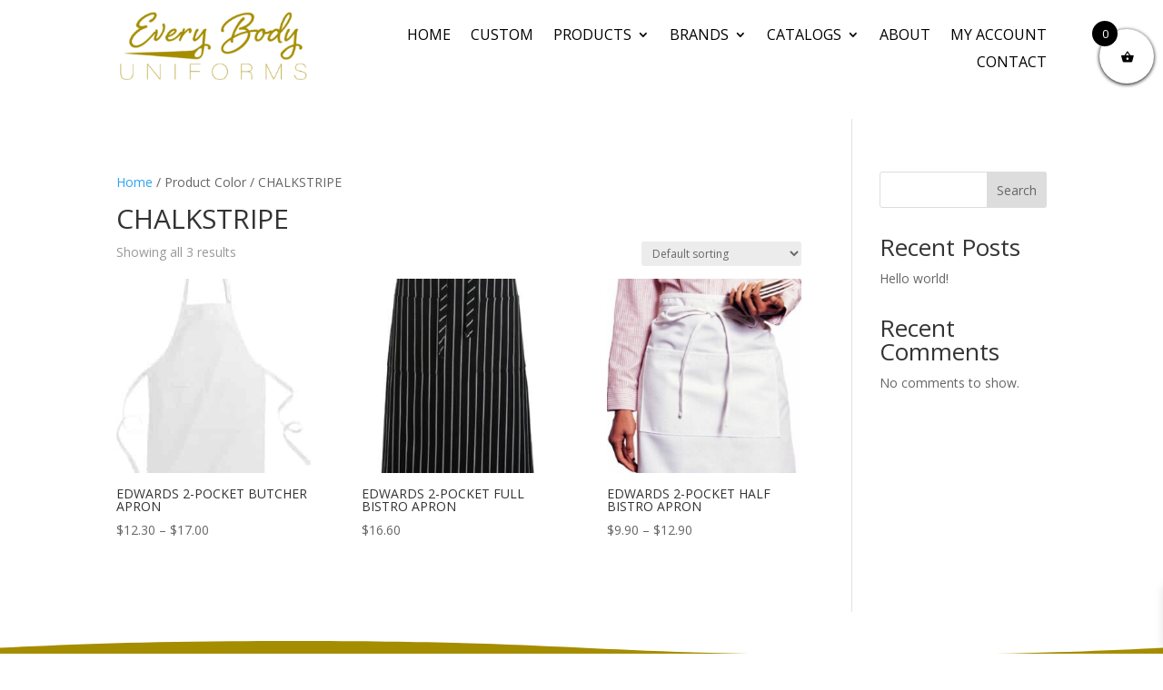

--- FILE ---
content_type: text/html; charset=UTF-8
request_url: https://everybodyuniforms.com/color/chalkstripe/
body_size: 534104
content:
<!DOCTYPE html>
<html lang="en-US">
<head>
	<meta charset="UTF-8" />				<meta http-equiv="X-UA-Compatible" content="IE=edge">	<link rel="pingback" href="https://everybodyuniforms.com/xmlrpc.php" />		<!--[if lt IE 9]>	<script src="https://everybodyuniforms.com/wp-content/themes/Divi/js/html5.js" type="text/javascript"></script>	<![endif]-->	<script type="text/javascript">		document.documentElement.className = 'js';	</script>
	
	<meta name='robots' content='index, follow, max-image-preview:large, max-snippet:-1, max-video-preview:-1' />
<script type="text/javascript">
			let jqueryParams=[],jQuery=function(r){return jqueryParams=[...jqueryParams,r],jQuery},$=function(r){return jqueryParams=[...jqueryParams,r],$};window.jQuery=jQuery,window.$=jQuery;let customHeadScripts=!1;jQuery.fn=jQuery.prototype={},$.fn=jQuery.prototype={},jQuery.noConflict=function(r){if(window.jQuery)return jQuery=window.jQuery,$=window.jQuery,customHeadScripts=!0,jQuery.noConflict},jQuery.ready=function(r){jqueryParams=[...jqueryParams,r]},$.ready=function(r){jqueryParams=[...jqueryParams,r]},jQuery.load=function(r){jqueryParams=[...jqueryParams,r]},$.load=function(r){jqueryParams=[...jqueryParams,r]},jQuery.fn.ready=function(r){jqueryParams=[...jqueryParams,r]},$.fn.ready=function(r){jqueryParams=[...jqueryParams,r]};</script>
	<!-- This site is optimized with the Yoast SEO plugin v26.8 - https://yoast.com/product/yoast-seo-wordpress/ -->
	<title>CHALKSTRIPE Archives - Every Body Uniforms</title><link rel="preload" as="style" href="https://fonts.googleapis.com/css?family=Open%20Sans%3A300italic%2C400italic%2C600italic%2C700italic%2C800italic%2C400%2C300%2C600%2C700%2C800&#038;subset=latin%2Clatin-ext&#038;display=swap" /><link rel="stylesheet" href="https://fonts.googleapis.com/css?family=Open%20Sans%3A300italic%2C400italic%2C600italic%2C700italic%2C800italic%2C400%2C300%2C600%2C700%2C800&#038;subset=latin%2Clatin-ext&#038;display=swap" media="print" onload="this.media='all'" /><noscript><link rel="stylesheet" href="https://fonts.googleapis.com/css?family=Open%20Sans%3A300italic%2C400italic%2C600italic%2C700italic%2C800italic%2C400%2C300%2C600%2C700%2C800&#038;subset=latin%2Clatin-ext&#038;display=swap" /></noscript>
	<link rel="canonical" href="https://everybodyuniforms.com/color/chalkstripe/" />
	<meta property="og:locale" content="en_US" />
	<meta property="og:type" content="article" />
	<meta property="og:title" content="CHALKSTRIPE Archives - Every Body Uniforms" />
	<meta property="og:url" content="https://everybodyuniforms.com/color/chalkstripe/" />
	<meta property="og:site_name" content="Every Body Uniforms" />
	<meta name="twitter:card" content="summary_large_image" />
	<script type="application/ld+json" class="yoast-schema-graph">{"@context":"https://schema.org","@graph":[{"@type":"CollectionPage","@id":"https://everybodyuniforms.com/color/chalkstripe/","url":"https://everybodyuniforms.com/color/chalkstripe/","name":"CHALKSTRIPE Archives - Every Body Uniforms","isPartOf":{"@id":"https://everybodyuniforms.com/#website"},"primaryImageOfPage":{"@id":"https://everybodyuniforms.com/color/chalkstripe/#primaryimage"},"image":{"@id":"https://everybodyuniforms.com/color/chalkstripe/#primaryimage"},"thumbnailUrl":"https://everybodyuniforms.com/wp-content/uploads/2022/07/9005_000.jpg","breadcrumb":{"@id":"https://everybodyuniforms.com/color/chalkstripe/#breadcrumb"},"inLanguage":"en-US"},{"@type":"ImageObject","inLanguage":"en-US","@id":"https://everybodyuniforms.com/color/chalkstripe/#primaryimage","url":"https://everybodyuniforms.com/wp-content/uploads/2022/07/9005_000.jpg","contentUrl":"https://everybodyuniforms.com/wp-content/uploads/2022/07/9005_000.jpg","width":920,"height":1380},{"@type":"BreadcrumbList","@id":"https://everybodyuniforms.com/color/chalkstripe/#breadcrumb","itemListElement":[{"@type":"ListItem","position":1,"name":"Home","item":"https://everybodyuniforms.com/"},{"@type":"ListItem","position":2,"name":"CHALKSTRIPE"}]},{"@type":"WebSite","@id":"https://everybodyuniforms.com/#website","url":"https://everybodyuniforms.com/","name":"Every Body Uniforms","description":"Just another WordPress site","potentialAction":[{"@type":"SearchAction","target":{"@type":"EntryPoint","urlTemplate":"https://everybodyuniforms.com/?s={search_term_string}"},"query-input":{"@type":"PropertyValueSpecification","valueRequired":true,"valueName":"search_term_string"}}],"inLanguage":"en-US"}]}</script>
	<!-- / Yoast SEO plugin. -->


<link rel='dns-prefetch' href='//fonts.googleapis.com' />
<link href='https://fonts.gstatic.com' crossorigin rel='preconnect' />
<link rel="alternate" type="application/rss+xml" title="Every Body Uniforms &raquo; Feed" href="https://everybodyuniforms.com/feed/" />
<link rel="alternate" type="application/rss+xml" title="Every Body Uniforms &raquo; Comments Feed" href="https://everybodyuniforms.com/comments/feed/" />
<link rel="alternate" type="application/rss+xml" title="Every Body Uniforms &raquo; CHALKSTRIPE Color Feed" href="https://everybodyuniforms.com/color/chalkstripe/feed/" />
<meta content="Divi Child Theme v.Updated for Divi 3+" name="generator"/><style id='wp-block-library-inline-css' type='text/css'>
:root{--wp-block-synced-color:#7a00df;--wp-block-synced-color--rgb:122,0,223;--wp-bound-block-color:var(--wp-block-synced-color);--wp-editor-canvas-background:#ddd;--wp-admin-theme-color:#007cba;--wp-admin-theme-color--rgb:0,124,186;--wp-admin-theme-color-darker-10:#006ba1;--wp-admin-theme-color-darker-10--rgb:0,107,160.5;--wp-admin-theme-color-darker-20:#005a87;--wp-admin-theme-color-darker-20--rgb:0,90,135;--wp-admin-border-width-focus:2px}@media (min-resolution:192dpi){:root{--wp-admin-border-width-focus:1.5px}}.wp-element-button{cursor:pointer}:root .has-very-light-gray-background-color{background-color:#eee}:root .has-very-dark-gray-background-color{background-color:#313131}:root .has-very-light-gray-color{color:#eee}:root .has-very-dark-gray-color{color:#313131}:root .has-vivid-green-cyan-to-vivid-cyan-blue-gradient-background{background:linear-gradient(135deg,#00d084,#0693e3)}:root .has-purple-crush-gradient-background{background:linear-gradient(135deg,#34e2e4,#4721fb 50%,#ab1dfe)}:root .has-hazy-dawn-gradient-background{background:linear-gradient(135deg,#faaca8,#dad0ec)}:root .has-subdued-olive-gradient-background{background:linear-gradient(135deg,#fafae1,#67a671)}:root .has-atomic-cream-gradient-background{background:linear-gradient(135deg,#fdd79a,#004a59)}:root .has-nightshade-gradient-background{background:linear-gradient(135deg,#330968,#31cdcf)}:root .has-midnight-gradient-background{background:linear-gradient(135deg,#020381,#2874fc)}:root{--wp--preset--font-size--normal:16px;--wp--preset--font-size--huge:42px}.has-regular-font-size{font-size:1em}.has-larger-font-size{font-size:2.625em}.has-normal-font-size{font-size:var(--wp--preset--font-size--normal)}.has-huge-font-size{font-size:var(--wp--preset--font-size--huge)}.has-text-align-center{text-align:center}.has-text-align-left{text-align:left}.has-text-align-right{text-align:right}.has-fit-text{white-space:nowrap!important}#end-resizable-editor-section{display:none}.aligncenter{clear:both}.items-justified-left{justify-content:flex-start}.items-justified-center{justify-content:center}.items-justified-right{justify-content:flex-end}.items-justified-space-between{justify-content:space-between}.screen-reader-text{border:0;clip-path:inset(50%);height:1px;margin:-1px;overflow:hidden;padding:0;position:absolute;width:1px;word-wrap:normal!important}.screen-reader-text:focus{background-color:#ddd;clip-path:none;color:#444;display:block;font-size:1em;height:auto;left:5px;line-height:normal;padding:15px 23px 14px;text-decoration:none;top:5px;width:auto;z-index:100000}html :where(.has-border-color){border-style:solid}html :where([style*=border-top-color]){border-top-style:solid}html :where([style*=border-right-color]){border-right-style:solid}html :where([style*=border-bottom-color]){border-bottom-style:solid}html :where([style*=border-left-color]){border-left-style:solid}html :where([style*=border-width]){border-style:solid}html :where([style*=border-top-width]){border-top-style:solid}html :where([style*=border-right-width]){border-right-style:solid}html :where([style*=border-bottom-width]){border-bottom-style:solid}html :where([style*=border-left-width]){border-left-style:solid}html :where(img[class*=wp-image-]){height:auto;max-width:100%}:where(figure){margin:0 0 1em}html :where(.is-position-sticky){--wp-admin--admin-bar--position-offset:var(--wp-admin--admin-bar--height,0px)}@media screen and (max-width:600px){html :where(.is-position-sticky){--wp-admin--admin-bar--position-offset:0px}}

/*# sourceURL=wp-block-library-inline-css */
</style><style id='wp-block-archives-inline-css' type='text/css'>
.wp-block-archives{box-sizing:border-box}.wp-block-archives-dropdown label{display:block}
/*# sourceURL=https://everybodyuniforms.com/wp-includes/blocks/archives/style.min.css */
</style>
<style id='wp-block-categories-inline-css' type='text/css'>
.wp-block-categories{box-sizing:border-box}.wp-block-categories.alignleft{margin-right:2em}.wp-block-categories.alignright{margin-left:2em}.wp-block-categories.wp-block-categories-dropdown.aligncenter{text-align:center}.wp-block-categories .wp-block-categories__label{display:block;width:100%}
/*# sourceURL=https://everybodyuniforms.com/wp-includes/blocks/categories/style.min.css */
</style>
<style id='wp-block-heading-inline-css' type='text/css'>
h1:where(.wp-block-heading).has-background,h2:where(.wp-block-heading).has-background,h3:where(.wp-block-heading).has-background,h4:where(.wp-block-heading).has-background,h5:where(.wp-block-heading).has-background,h6:where(.wp-block-heading).has-background{padding:1.25em 2.375em}h1.has-text-align-left[style*=writing-mode]:where([style*=vertical-lr]),h1.has-text-align-right[style*=writing-mode]:where([style*=vertical-rl]),h2.has-text-align-left[style*=writing-mode]:where([style*=vertical-lr]),h2.has-text-align-right[style*=writing-mode]:where([style*=vertical-rl]),h3.has-text-align-left[style*=writing-mode]:where([style*=vertical-lr]),h3.has-text-align-right[style*=writing-mode]:where([style*=vertical-rl]),h4.has-text-align-left[style*=writing-mode]:where([style*=vertical-lr]),h4.has-text-align-right[style*=writing-mode]:where([style*=vertical-rl]),h5.has-text-align-left[style*=writing-mode]:where([style*=vertical-lr]),h5.has-text-align-right[style*=writing-mode]:where([style*=vertical-rl]),h6.has-text-align-left[style*=writing-mode]:where([style*=vertical-lr]),h6.has-text-align-right[style*=writing-mode]:where([style*=vertical-rl]){rotate:180deg}
/*# sourceURL=https://everybodyuniforms.com/wp-includes/blocks/heading/style.min.css */
</style>
<style id='wp-block-latest-comments-inline-css' type='text/css'>
ol.wp-block-latest-comments{box-sizing:border-box;margin-left:0}:where(.wp-block-latest-comments:not([style*=line-height] .wp-block-latest-comments__comment)){line-height:1.1}:where(.wp-block-latest-comments:not([style*=line-height] .wp-block-latest-comments__comment-excerpt p)){line-height:1.8}.has-dates :where(.wp-block-latest-comments:not([style*=line-height])),.has-excerpts :where(.wp-block-latest-comments:not([style*=line-height])){line-height:1.5}.wp-block-latest-comments .wp-block-latest-comments{padding-left:0}.wp-block-latest-comments__comment{list-style:none;margin-bottom:1em}.has-avatars .wp-block-latest-comments__comment{list-style:none;min-height:2.25em}.has-avatars .wp-block-latest-comments__comment .wp-block-latest-comments__comment-excerpt,.has-avatars .wp-block-latest-comments__comment .wp-block-latest-comments__comment-meta{margin-left:3.25em}.wp-block-latest-comments__comment-excerpt p{font-size:.875em;margin:.36em 0 1.4em}.wp-block-latest-comments__comment-date{display:block;font-size:.75em}.wp-block-latest-comments .avatar,.wp-block-latest-comments__comment-avatar{border-radius:1.5em;display:block;float:left;height:2.5em;margin-right:.75em;width:2.5em}.wp-block-latest-comments[class*=-font-size] a,.wp-block-latest-comments[style*=font-size] a{font-size:inherit}
/*# sourceURL=https://everybodyuniforms.com/wp-includes/blocks/latest-comments/style.min.css */
</style>
<style id='wp-block-latest-posts-inline-css' type='text/css'>
.wp-block-latest-posts{box-sizing:border-box}.wp-block-latest-posts.alignleft{margin-right:2em}.wp-block-latest-posts.alignright{margin-left:2em}.wp-block-latest-posts.wp-block-latest-posts__list{list-style:none}.wp-block-latest-posts.wp-block-latest-posts__list li{clear:both;overflow-wrap:break-word}.wp-block-latest-posts.is-grid{display:flex;flex-wrap:wrap}.wp-block-latest-posts.is-grid li{margin:0 1.25em 1.25em 0;width:100%}@media (min-width:600px){.wp-block-latest-posts.columns-2 li{width:calc(50% - .625em)}.wp-block-latest-posts.columns-2 li:nth-child(2n){margin-right:0}.wp-block-latest-posts.columns-3 li{width:calc(33.33333% - .83333em)}.wp-block-latest-posts.columns-3 li:nth-child(3n){margin-right:0}.wp-block-latest-posts.columns-4 li{width:calc(25% - .9375em)}.wp-block-latest-posts.columns-4 li:nth-child(4n){margin-right:0}.wp-block-latest-posts.columns-5 li{width:calc(20% - 1em)}.wp-block-latest-posts.columns-5 li:nth-child(5n){margin-right:0}.wp-block-latest-posts.columns-6 li{width:calc(16.66667% - 1.04167em)}.wp-block-latest-posts.columns-6 li:nth-child(6n){margin-right:0}}:root :where(.wp-block-latest-posts.is-grid){padding:0}:root :where(.wp-block-latest-posts.wp-block-latest-posts__list){padding-left:0}.wp-block-latest-posts__post-author,.wp-block-latest-posts__post-date{display:block;font-size:.8125em}.wp-block-latest-posts__post-excerpt,.wp-block-latest-posts__post-full-content{margin-bottom:1em;margin-top:.5em}.wp-block-latest-posts__featured-image a{display:inline-block}.wp-block-latest-posts__featured-image img{height:auto;max-width:100%;width:auto}.wp-block-latest-posts__featured-image.alignleft{float:left;margin-right:1em}.wp-block-latest-posts__featured-image.alignright{float:right;margin-left:1em}.wp-block-latest-posts__featured-image.aligncenter{margin-bottom:1em;text-align:center}
/*# sourceURL=https://everybodyuniforms.com/wp-includes/blocks/latest-posts/style.min.css */
</style>
<style id='wp-block-search-inline-css' type='text/css'>
.wp-block-search__button{margin-left:10px;word-break:normal}.wp-block-search__button.has-icon{line-height:0}.wp-block-search__button svg{height:1.25em;min-height:24px;min-width:24px;width:1.25em;fill:currentColor;vertical-align:text-bottom}:where(.wp-block-search__button){border:1px solid #ccc;padding:6px 10px}.wp-block-search__inside-wrapper{display:flex;flex:auto;flex-wrap:nowrap;max-width:100%}.wp-block-search__label{width:100%}.wp-block-search.wp-block-search__button-only .wp-block-search__button{box-sizing:border-box;display:flex;flex-shrink:0;justify-content:center;margin-left:0;max-width:100%}.wp-block-search.wp-block-search__button-only .wp-block-search__inside-wrapper{min-width:0!important;transition-property:width}.wp-block-search.wp-block-search__button-only .wp-block-search__input{flex-basis:100%;transition-duration:.3s}.wp-block-search.wp-block-search__button-only.wp-block-search__searchfield-hidden,.wp-block-search.wp-block-search__button-only.wp-block-search__searchfield-hidden .wp-block-search__inside-wrapper{overflow:hidden}.wp-block-search.wp-block-search__button-only.wp-block-search__searchfield-hidden .wp-block-search__input{border-left-width:0!important;border-right-width:0!important;flex-basis:0;flex-grow:0;margin:0;min-width:0!important;padding-left:0!important;padding-right:0!important;width:0!important}:where(.wp-block-search__input){appearance:none;border:1px solid #949494;flex-grow:1;font-family:inherit;font-size:inherit;font-style:inherit;font-weight:inherit;letter-spacing:inherit;line-height:inherit;margin-left:0;margin-right:0;min-width:3rem;padding:8px;text-decoration:unset!important;text-transform:inherit}:where(.wp-block-search__button-inside .wp-block-search__inside-wrapper){background-color:#fff;border:1px solid #949494;box-sizing:border-box;padding:4px}:where(.wp-block-search__button-inside .wp-block-search__inside-wrapper) .wp-block-search__input{border:none;border-radius:0;padding:0 4px}:where(.wp-block-search__button-inside .wp-block-search__inside-wrapper) .wp-block-search__input:focus{outline:none}:where(.wp-block-search__button-inside .wp-block-search__inside-wrapper) :where(.wp-block-search__button){padding:4px 8px}.wp-block-search.aligncenter .wp-block-search__inside-wrapper{margin:auto}.wp-block[data-align=right] .wp-block-search.wp-block-search__button-only .wp-block-search__inside-wrapper{float:right}
/*# sourceURL=https://everybodyuniforms.com/wp-includes/blocks/search/style.min.css */
</style>
<style id='wp-block-search-theme-inline-css' type='text/css'>
.wp-block-search .wp-block-search__label{font-weight:700}.wp-block-search__button{border:1px solid #ccc;padding:.375em .625em}
/*# sourceURL=https://everybodyuniforms.com/wp-includes/blocks/search/theme.min.css */
</style>
<style id='wp-block-group-inline-css' type='text/css'>
.wp-block-group{box-sizing:border-box}:where(.wp-block-group.wp-block-group-is-layout-constrained){position:relative}
/*# sourceURL=https://everybodyuniforms.com/wp-includes/blocks/group/style.min.css */
</style>
<style id='wp-block-group-theme-inline-css' type='text/css'>
:where(.wp-block-group.has-background){padding:1.25em 2.375em}
/*# sourceURL=https://everybodyuniforms.com/wp-includes/blocks/group/theme.min.css */
</style>
<style id='wp-block-separator-inline-css' type='text/css'>
@charset "UTF-8";.wp-block-separator{border:none;border-top:2px solid}:root :where(.wp-block-separator.is-style-dots){height:auto;line-height:1;text-align:center}:root :where(.wp-block-separator.is-style-dots):before{color:currentColor;content:"···";font-family:serif;font-size:1.5em;letter-spacing:2em;padding-left:2em}.wp-block-separator.is-style-dots{background:none!important;border:none!important}
/*# sourceURL=https://everybodyuniforms.com/wp-includes/blocks/separator/style.min.css */
</style>
<style id='wp-block-separator-theme-inline-css' type='text/css'>
.wp-block-separator.has-css-opacity{opacity:.4}.wp-block-separator{border:none;border-bottom:2px solid;margin-left:auto;margin-right:auto}.wp-block-separator.has-alpha-channel-opacity{opacity:1}.wp-block-separator:not(.is-style-wide):not(.is-style-dots){width:100px}.wp-block-separator.has-background:not(.is-style-dots){border-bottom:none;height:1px}.wp-block-separator.has-background:not(.is-style-wide):not(.is-style-dots){height:2px}
/*# sourceURL=https://everybodyuniforms.com/wp-includes/blocks/separator/theme.min.css */
</style>
<link rel='stylesheet' id='wc-blocks-style-css' href='https://everybodyuniforms.com/wp-content/plugins/woocommerce/assets/client/blocks/wc-blocks.css?ver=wc-10.4.3' type='text/css' media='all' />
<link rel='stylesheet' id='wc-blocks-style-all-products-css' href='https://everybodyuniforms.com/wp-content/plugins/woocommerce/assets/client/blocks/all-products.css?ver=wc-10.4.3' type='text/css' media='all' />
<link rel='stylesheet' id='ywcas-blocks-style-frontend-css' href='https://everybodyuniforms.com/wp-content/plugins/yith-woocommerce-ajax-search-premium/assets/css/frontend.css?ver=2.14.0' type='text/css' media='all' />
<style id='global-styles-inline-css' type='text/css'>
:root{--wp--preset--aspect-ratio--square: 1;--wp--preset--aspect-ratio--4-3: 4/3;--wp--preset--aspect-ratio--3-4: 3/4;--wp--preset--aspect-ratio--3-2: 3/2;--wp--preset--aspect-ratio--2-3: 2/3;--wp--preset--aspect-ratio--16-9: 16/9;--wp--preset--aspect-ratio--9-16: 9/16;--wp--preset--color--black: #000000;--wp--preset--color--cyan-bluish-gray: #abb8c3;--wp--preset--color--white: #ffffff;--wp--preset--color--pale-pink: #f78da7;--wp--preset--color--vivid-red: #cf2e2e;--wp--preset--color--luminous-vivid-orange: #ff6900;--wp--preset--color--luminous-vivid-amber: #fcb900;--wp--preset--color--light-green-cyan: #7bdcb5;--wp--preset--color--vivid-green-cyan: #00d084;--wp--preset--color--pale-cyan-blue: #8ed1fc;--wp--preset--color--vivid-cyan-blue: #0693e3;--wp--preset--color--vivid-purple: #9b51e0;--wp--preset--gradient--vivid-cyan-blue-to-vivid-purple: linear-gradient(135deg,rgb(6,147,227) 0%,rgb(155,81,224) 100%);--wp--preset--gradient--light-green-cyan-to-vivid-green-cyan: linear-gradient(135deg,rgb(122,220,180) 0%,rgb(0,208,130) 100%);--wp--preset--gradient--luminous-vivid-amber-to-luminous-vivid-orange: linear-gradient(135deg,rgb(252,185,0) 0%,rgb(255,105,0) 100%);--wp--preset--gradient--luminous-vivid-orange-to-vivid-red: linear-gradient(135deg,rgb(255,105,0) 0%,rgb(207,46,46) 100%);--wp--preset--gradient--very-light-gray-to-cyan-bluish-gray: linear-gradient(135deg,rgb(238,238,238) 0%,rgb(169,184,195) 100%);--wp--preset--gradient--cool-to-warm-spectrum: linear-gradient(135deg,rgb(74,234,220) 0%,rgb(151,120,209) 20%,rgb(207,42,186) 40%,rgb(238,44,130) 60%,rgb(251,105,98) 80%,rgb(254,248,76) 100%);--wp--preset--gradient--blush-light-purple: linear-gradient(135deg,rgb(255,206,236) 0%,rgb(152,150,240) 100%);--wp--preset--gradient--blush-bordeaux: linear-gradient(135deg,rgb(254,205,165) 0%,rgb(254,45,45) 50%,rgb(107,0,62) 100%);--wp--preset--gradient--luminous-dusk: linear-gradient(135deg,rgb(255,203,112) 0%,rgb(199,81,192) 50%,rgb(65,88,208) 100%);--wp--preset--gradient--pale-ocean: linear-gradient(135deg,rgb(255,245,203) 0%,rgb(182,227,212) 50%,rgb(51,167,181) 100%);--wp--preset--gradient--electric-grass: linear-gradient(135deg,rgb(202,248,128) 0%,rgb(113,206,126) 100%);--wp--preset--gradient--midnight: linear-gradient(135deg,rgb(2,3,129) 0%,rgb(40,116,252) 100%);--wp--preset--font-size--small: 13px;--wp--preset--font-size--medium: 20px;--wp--preset--font-size--large: 36px;--wp--preset--font-size--x-large: 42px;--wp--preset--spacing--20: 0.44rem;--wp--preset--spacing--30: 0.67rem;--wp--preset--spacing--40: 1rem;--wp--preset--spacing--50: 1.5rem;--wp--preset--spacing--60: 2.25rem;--wp--preset--spacing--70: 3.38rem;--wp--preset--spacing--80: 5.06rem;--wp--preset--shadow--natural: 6px 6px 9px rgba(0, 0, 0, 0.2);--wp--preset--shadow--deep: 12px 12px 50px rgba(0, 0, 0, 0.4);--wp--preset--shadow--sharp: 6px 6px 0px rgba(0, 0, 0, 0.2);--wp--preset--shadow--outlined: 6px 6px 0px -3px rgb(255, 255, 255), 6px 6px rgb(0, 0, 0);--wp--preset--shadow--crisp: 6px 6px 0px rgb(0, 0, 0);}:root { --wp--style--global--content-size: 823px;--wp--style--global--wide-size: 1080px; }:where(body) { margin: 0; }.wp-site-blocks > .alignleft { float: left; margin-right: 2em; }.wp-site-blocks > .alignright { float: right; margin-left: 2em; }.wp-site-blocks > .aligncenter { justify-content: center; margin-left: auto; margin-right: auto; }:where(.is-layout-flex){gap: 0.5em;}:where(.is-layout-grid){gap: 0.5em;}.is-layout-flow > .alignleft{float: left;margin-inline-start: 0;margin-inline-end: 2em;}.is-layout-flow > .alignright{float: right;margin-inline-start: 2em;margin-inline-end: 0;}.is-layout-flow > .aligncenter{margin-left: auto !important;margin-right: auto !important;}.is-layout-constrained > .alignleft{float: left;margin-inline-start: 0;margin-inline-end: 2em;}.is-layout-constrained > .alignright{float: right;margin-inline-start: 2em;margin-inline-end: 0;}.is-layout-constrained > .aligncenter{margin-left: auto !important;margin-right: auto !important;}.is-layout-constrained > :where(:not(.alignleft):not(.alignright):not(.alignfull)){max-width: var(--wp--style--global--content-size);margin-left: auto !important;margin-right: auto !important;}.is-layout-constrained > .alignwide{max-width: var(--wp--style--global--wide-size);}body .is-layout-flex{display: flex;}.is-layout-flex{flex-wrap: wrap;align-items: center;}.is-layout-flex > :is(*, div){margin: 0;}body .is-layout-grid{display: grid;}.is-layout-grid > :is(*, div){margin: 0;}body{padding-top: 0px;padding-right: 0px;padding-bottom: 0px;padding-left: 0px;}:root :where(.wp-element-button, .wp-block-button__link){background-color: #32373c;border-width: 0;color: #fff;font-family: inherit;font-size: inherit;font-style: inherit;font-weight: inherit;letter-spacing: inherit;line-height: inherit;padding-top: calc(0.667em + 2px);padding-right: calc(1.333em + 2px);padding-bottom: calc(0.667em + 2px);padding-left: calc(1.333em + 2px);text-decoration: none;text-transform: inherit;}.has-black-color{color: var(--wp--preset--color--black) !important;}.has-cyan-bluish-gray-color{color: var(--wp--preset--color--cyan-bluish-gray) !important;}.has-white-color{color: var(--wp--preset--color--white) !important;}.has-pale-pink-color{color: var(--wp--preset--color--pale-pink) !important;}.has-vivid-red-color{color: var(--wp--preset--color--vivid-red) !important;}.has-luminous-vivid-orange-color{color: var(--wp--preset--color--luminous-vivid-orange) !important;}.has-luminous-vivid-amber-color{color: var(--wp--preset--color--luminous-vivid-amber) !important;}.has-light-green-cyan-color{color: var(--wp--preset--color--light-green-cyan) !important;}.has-vivid-green-cyan-color{color: var(--wp--preset--color--vivid-green-cyan) !important;}.has-pale-cyan-blue-color{color: var(--wp--preset--color--pale-cyan-blue) !important;}.has-vivid-cyan-blue-color{color: var(--wp--preset--color--vivid-cyan-blue) !important;}.has-vivid-purple-color{color: var(--wp--preset--color--vivid-purple) !important;}.has-black-background-color{background-color: var(--wp--preset--color--black) !important;}.has-cyan-bluish-gray-background-color{background-color: var(--wp--preset--color--cyan-bluish-gray) !important;}.has-white-background-color{background-color: var(--wp--preset--color--white) !important;}.has-pale-pink-background-color{background-color: var(--wp--preset--color--pale-pink) !important;}.has-vivid-red-background-color{background-color: var(--wp--preset--color--vivid-red) !important;}.has-luminous-vivid-orange-background-color{background-color: var(--wp--preset--color--luminous-vivid-orange) !important;}.has-luminous-vivid-amber-background-color{background-color: var(--wp--preset--color--luminous-vivid-amber) !important;}.has-light-green-cyan-background-color{background-color: var(--wp--preset--color--light-green-cyan) !important;}.has-vivid-green-cyan-background-color{background-color: var(--wp--preset--color--vivid-green-cyan) !important;}.has-pale-cyan-blue-background-color{background-color: var(--wp--preset--color--pale-cyan-blue) !important;}.has-vivid-cyan-blue-background-color{background-color: var(--wp--preset--color--vivid-cyan-blue) !important;}.has-vivid-purple-background-color{background-color: var(--wp--preset--color--vivid-purple) !important;}.has-black-border-color{border-color: var(--wp--preset--color--black) !important;}.has-cyan-bluish-gray-border-color{border-color: var(--wp--preset--color--cyan-bluish-gray) !important;}.has-white-border-color{border-color: var(--wp--preset--color--white) !important;}.has-pale-pink-border-color{border-color: var(--wp--preset--color--pale-pink) !important;}.has-vivid-red-border-color{border-color: var(--wp--preset--color--vivid-red) !important;}.has-luminous-vivid-orange-border-color{border-color: var(--wp--preset--color--luminous-vivid-orange) !important;}.has-luminous-vivid-amber-border-color{border-color: var(--wp--preset--color--luminous-vivid-amber) !important;}.has-light-green-cyan-border-color{border-color: var(--wp--preset--color--light-green-cyan) !important;}.has-vivid-green-cyan-border-color{border-color: var(--wp--preset--color--vivid-green-cyan) !important;}.has-pale-cyan-blue-border-color{border-color: var(--wp--preset--color--pale-cyan-blue) !important;}.has-vivid-cyan-blue-border-color{border-color: var(--wp--preset--color--vivid-cyan-blue) !important;}.has-vivid-purple-border-color{border-color: var(--wp--preset--color--vivid-purple) !important;}.has-vivid-cyan-blue-to-vivid-purple-gradient-background{background: var(--wp--preset--gradient--vivid-cyan-blue-to-vivid-purple) !important;}.has-light-green-cyan-to-vivid-green-cyan-gradient-background{background: var(--wp--preset--gradient--light-green-cyan-to-vivid-green-cyan) !important;}.has-luminous-vivid-amber-to-luminous-vivid-orange-gradient-background{background: var(--wp--preset--gradient--luminous-vivid-amber-to-luminous-vivid-orange) !important;}.has-luminous-vivid-orange-to-vivid-red-gradient-background{background: var(--wp--preset--gradient--luminous-vivid-orange-to-vivid-red) !important;}.has-very-light-gray-to-cyan-bluish-gray-gradient-background{background: var(--wp--preset--gradient--very-light-gray-to-cyan-bluish-gray) !important;}.has-cool-to-warm-spectrum-gradient-background{background: var(--wp--preset--gradient--cool-to-warm-spectrum) !important;}.has-blush-light-purple-gradient-background{background: var(--wp--preset--gradient--blush-light-purple) !important;}.has-blush-bordeaux-gradient-background{background: var(--wp--preset--gradient--blush-bordeaux) !important;}.has-luminous-dusk-gradient-background{background: var(--wp--preset--gradient--luminous-dusk) !important;}.has-pale-ocean-gradient-background{background: var(--wp--preset--gradient--pale-ocean) !important;}.has-electric-grass-gradient-background{background: var(--wp--preset--gradient--electric-grass) !important;}.has-midnight-gradient-background{background: var(--wp--preset--gradient--midnight) !important;}.has-small-font-size{font-size: var(--wp--preset--font-size--small) !important;}.has-medium-font-size{font-size: var(--wp--preset--font-size--medium) !important;}.has-large-font-size{font-size: var(--wp--preset--font-size--large) !important;}.has-x-large-font-size{font-size: var(--wp--preset--font-size--x-large) !important;}
/*# sourceURL=global-styles-inline-css */
</style>

<link rel='stylesheet' id='dica-lightbox-styles-css' href='https://everybodyuniforms.com/wp-content/plugins/dg-carousel/styles/light-box-styles.css?ver=2.0.26' type='text/css' media='all' />
<link rel='stylesheet' id='swipe-style-css' href='https://everybodyuniforms.com/wp-content/plugins/dg-carousel/styles/swiper.min.css?ver=2.0.26' type='text/css' media='all' />
<link rel='stylesheet' id='woocommerce-layout-css' href='https://everybodyuniforms.com/wp-content/plugins/woocommerce/assets/css/woocommerce-layout.css?ver=10.4.3' type='text/css' media='all' />
<link rel='stylesheet' id='woocommerce-smallscreen-css' href='https://everybodyuniforms.com/wp-content/plugins/woocommerce/assets/css/woocommerce-smallscreen.css?ver=10.4.3' type='text/css' media='only screen and (max-width: 768px)' />
<link rel='stylesheet' id='woocommerce-general-css' href='https://everybodyuniforms.com/wp-content/plugins/woocommerce/assets/css/woocommerce.css?ver=10.4.3' type='text/css' media='all' />
<style id='woocommerce-inline-inline-css' type='text/css'>
.woocommerce form .form-row .required { visibility: visible; }
/*# sourceURL=woocommerce-inline-inline-css */
</style>
<link rel='stylesheet' id='megamenu-css' href='https://everybodyuniforms.com/wp-content/uploads/maxmegamenu/style.css?ver=3a250c' type='text/css' media='all' />
<link rel='stylesheet' id='dashicons-css' href='https://everybodyuniforms.com/wp-includes/css/dashicons.min.css?ver=6.9' type='text/css' media='all' />
<style id='dashicons-inline-css' type='text/css'>
[data-font="Dashicons"]:before {font-family: 'Dashicons' !important;content: attr(data-icon) !important;speak: none !important;font-weight: normal !important;font-variant: normal !important;text-transform: none !important;line-height: 1 !important;font-style: normal !important;-webkit-font-smoothing: antialiased !important;-moz-osx-font-smoothing: grayscale !important;}
/*# sourceURL=dashicons-inline-css */
</style>
<link rel='stylesheet' id='megamenu-genericons-css' href='https://everybodyuniforms.com/wp-content/plugins/megamenu-pro/icons/genericons/genericons/genericons.css?ver=2.4.4' type='text/css' media='all' />
<link rel='stylesheet' id='megamenu-fontawesome-css' href='https://everybodyuniforms.com/wp-content/plugins/megamenu-pro/icons/fontawesome/css/font-awesome.min.css?ver=2.4.4' type='text/css' media='all' />
<link rel='stylesheet' id='megamenu-fontawesome5-css' href='https://everybodyuniforms.com/wp-content/plugins/megamenu-pro/icons/fontawesome5/css/all.min.css?ver=2.4.4' type='text/css' media='all' />
<link rel='stylesheet' id='megamenu-fontawesome6-css' href='https://everybodyuniforms.com/wp-content/plugins/megamenu-pro/icons/fontawesome6/css/all.min.css?ver=2.4.4' type='text/css' media='all' />
<link rel='stylesheet' id='xoo-wsc-fonts-css' href='https://everybodyuniforms.com/wp-content/plugins/side-cart-woocommerce/assets/css/xoo-wsc-fonts.css?ver=2.7.2' type='text/css' media='all' />
<link rel='stylesheet' id='xoo-wsc-style-css' href='https://everybodyuniforms.com/wp-content/plugins/side-cart-woocommerce/assets/css/xoo-wsc-style.css?ver=2.7.2' type='text/css' media='all' />
<style id='xoo-wsc-style-inline-css' type='text/css'>



 

.xoo-wsc-footer{
	background-color: #ffffff;
	color: #000000;
	padding: 10px 20px;
	box-shadow: 0 -5px 10px #0000001a;
}

.xoo-wsc-footer, .xoo-wsc-footer a, .xoo-wsc-footer .amount{
	font-size: 18px;
}

.xoo-wsc-btn .amount{
	color: #000000}

.xoo-wsc-btn:hover .amount{
	color: #000000;
}

.xoo-wsc-ft-buttons-cont{
	grid-template-columns: auto;
}

.xoo-wsc-basket{
	top: 22px;
	right: 0px;
	background-color: #ffffff;
	color: #000000;
	box-shadow: 0 1px 4px 0;
	border-radius: 50%;
	display: flex;
	width: 60px;
	height: 60px;
}


.xoo-wsc-bki{
	font-size: 15px}

.xoo-wsc-items-count{
	top: -9px;
	left: -8px;
}

.xoo-wsc-items-count, .xoo-wsch-items-count{
	background-color: #000000;
	color: #ffffff;
}

.xoo-wsc-container, .xoo-wsc-slider{
	max-width: 320px;
	right: -320px;
	top: 0;bottom: 0;
	top: 0;
	font-family: }


.xoo-wsc-cart-active .xoo-wsc-container, .xoo-wsc-slider-active .xoo-wsc-slider{
	right: 0;
}


.xoo-wsc-cart-active .xoo-wsc-basket{
	right: 320px;
}

.xoo-wsc-slider{
	right: -320px;
}

span.xoo-wsch-close {
    font-size: 16px;
}

	.xoo-wsch-top{
		justify-content: center;
	}
	span.xoo-wsch-close {
	    right: 10px;
	}

.xoo-wsch-text{
	font-size: 20px;
}

.xoo-wsc-header{
	color: #000000;
	background-color: #ffffff;
	border-bottom: 2px solid #eee;
	padding: 15px 15px;
}


.xoo-wsc-body{
	background-color: #ffffff;
}

.xoo-wsc-products:not(.xoo-wsc-pattern-card), .xoo-wsc-products:not(.xoo-wsc-pattern-card) span.amount, .xoo-wsc-products:not(.xoo-wsc-pattern-card) a{
	font-size: 16px;
	color: #000000;
}

.xoo-wsc-products:not(.xoo-wsc-pattern-card) .xoo-wsc-product{
	padding: 20px 15px;
	margin: 0;
	border-radius: 0px;
	box-shadow: 0 0;
	background-color: transparent;
}

.xoo-wsc-sum-col{
	justify-content: center;
}


/** Shortcode **/
.xoo-wsc-sc-count{
	background-color: #000000;
	color: #ffffff;
}

.xoo-wsc-sc-bki{
	font-size: 28px;
	color: #000000;
}
.xoo-wsc-sc-cont{
	color: #000000;
}


.xoo-wsc-product dl.variation {
	display: block;
}


.xoo-wsc-product-cont{
	padding: 10px 10px;
}

.xoo-wsc-products:not(.xoo-wsc-pattern-card) .xoo-wsc-img-col{
	width: 30%;
}

.xoo-wsc-pattern-card .xoo-wsc-img-col img{
	max-width: 100%;
	height: auto;
}

.xoo-wsc-products:not(.xoo-wsc-pattern-card) .xoo-wsc-sum-col{
	width: 70%;
}

.xoo-wsc-pattern-card .xoo-wsc-product-cont{
	width: 50% 
}

@media only screen and (max-width: 600px) {
	.xoo-wsc-pattern-card .xoo-wsc-product-cont  {
		width: 50%;
	}
}


.xoo-wsc-pattern-card .xoo-wsc-product{
	border: 0;
	box-shadow: 0px 10px 15px -12px #0000001a;
}


.xoo-wsc-sm-front{
	background-color: #eee;
}
.xoo-wsc-pattern-card, .xoo-wsc-sm-front{
	border-bottom-left-radius: 5px;
	border-bottom-right-radius: 5px;
}
.xoo-wsc-pattern-card, .xoo-wsc-img-col img, .xoo-wsc-img-col, .xoo-wsc-sm-back-cont{
	border-top-left-radius: 5px;
	border-top-right-radius: 5px;
}
.xoo-wsc-sm-back{
	background-color: #fff;
}
.xoo-wsc-pattern-card, .xoo-wsc-pattern-card a, .xoo-wsc-pattern-card .amount{
	font-size: 16px;
}

.xoo-wsc-sm-front, .xoo-wsc-sm-front a, .xoo-wsc-sm-front .amount{
	color: #000;
}

.xoo-wsc-sm-back, .xoo-wsc-sm-back a, .xoo-wsc-sm-back .amount{
	color: #000;
}


.magictime {
    animation-duration: 0.5s;
}



span.xoo-wsch-items-count{
	height: 20px;
	line-height: 20px;
	width: 20px;
}

span.xoo-wsch-icon{
	font-size: 30px
}

.xoo-wsc-smr-del{
	font-size: 16px
}
/*# sourceURL=xoo-wsc-style-inline-css */
</style>

<style id='divi-style-parent-inline-inline-css' type='text/css'>
/*!
Theme Name: Divi
Theme URI: http://www.elegantthemes.com/gallery/divi/
Version: 4.27.4
Description: Smart. Flexible. Beautiful. Divi is the most powerful theme in our collection.
Author: Elegant Themes
Author URI: http://www.elegantthemes.com
License: GNU General Public License v2
License URI: http://www.gnu.org/licenses/gpl-2.0.html
*/

a,abbr,acronym,address,applet,b,big,blockquote,body,center,cite,code,dd,del,dfn,div,dl,dt,em,fieldset,font,form,h1,h2,h3,h4,h5,h6,html,i,iframe,img,ins,kbd,label,legend,li,object,ol,p,pre,q,s,samp,small,span,strike,strong,sub,sup,tt,u,ul,var{margin:0;padding:0;border:0;outline:0;font-size:100%;-ms-text-size-adjust:100%;-webkit-text-size-adjust:100%;vertical-align:baseline;background:transparent}body{line-height:1}ol,ul{list-style:none}blockquote,q{quotes:none}blockquote:after,blockquote:before,q:after,q:before{content:"";content:none}blockquote{margin:20px 0 30px;border-left:5px solid;padding-left:20px}:focus{outline:0}del{text-decoration:line-through}pre{overflow:auto;padding:10px}figure{margin:0}table{border-collapse:collapse;border-spacing:0}article,aside,footer,header,hgroup,nav,section{display:block}body{font-family:Open Sans,Arial,sans-serif;font-size:14px;color:#666;background-color:#fff;line-height:1.7em;font-weight:500;-webkit-font-smoothing:antialiased;-moz-osx-font-smoothing:grayscale}body.page-template-page-template-blank-php #page-container{padding-top:0!important}body.et_cover_background{background-size:cover!important;background-position:top!important;background-repeat:no-repeat!important;background-attachment:fixed}a{color:#2ea3f2}a,a:hover{text-decoration:none}p{padding-bottom:1em}p:not(.has-background):last-of-type{padding-bottom:0}p.et_normal_padding{padding-bottom:1em}strong{font-weight:700}cite,em,i{font-style:italic}code,pre{font-family:Courier New,monospace;margin-bottom:10px}ins{text-decoration:none}sub,sup{height:0;line-height:1;position:relative;vertical-align:baseline}sup{bottom:.8em}sub{top:.3em}dl{margin:0 0 1.5em}dl dt{font-weight:700}dd{margin-left:1.5em}blockquote p{padding-bottom:0}embed,iframe,object,video{max-width:100%}h1,h2,h3,h4,h5,h6{color:#333;padding-bottom:10px;line-height:1em;font-weight:500}h1 a,h2 a,h3 a,h4 a,h5 a,h6 a{color:inherit}h1{font-size:30px}h2{font-size:26px}h3{font-size:22px}h4{font-size:18px}h5{font-size:16px}h6{font-size:14px}input{-webkit-appearance:none}input[type=checkbox]{-webkit-appearance:checkbox}input[type=radio]{-webkit-appearance:radio}input.text,input.title,input[type=email],input[type=password],input[type=tel],input[type=text],select,textarea{background-color:#fff;border:1px solid #bbb;padding:2px;color:#4e4e4e}input.text:focus,input.title:focus,input[type=text]:focus,select:focus,textarea:focus{border-color:#2d3940;color:#3e3e3e}input.text,input.title,input[type=text],select,textarea{margin:0}textarea{padding:4px}button,input,select,textarea{font-family:inherit}img{max-width:100%;height:auto}.clearfix:after{visibility:hidden;display:block;font-size:0;content:" ";clear:both;height:0}.clear{clear:both}br.clear{margin:0;padding:0}.pagination{clear:both}#et_search_icon:hover,.et-social-icon a:hover,.et_password_protected_form .et_submit_button,.form-submit .et_pb_buttontton.alt.disabled,.nav-single a,.posted_in a{color:#2ea3f2}.et-search-form,blockquote{border-color:#2ea3f2}#main-content{background-color:#fff}.container{width:80%;max-width:1080px;margin:auto;position:relative}body:not(.et-tb) #main-content .container,body:not(.et-tb-has-header) #main-content .container{padding-top:58px}.et_full_width_page #main-content .container:before{display:none}.main_title{margin-bottom:20px}.et_password_protected_form .et_submit_button:hover,.form-submit .et_pb_button:hover{background:rgba(0,0,0,.05)}.et_button_icon_visible .et_pb_button{padding-right:2em;padding-left:.7em}.et_button_icon_visible .et_pb_button:after{opacity:1;margin-left:0}.et_button_left .et_pb_button:hover:after{left:.15em}.et_button_left .et_pb_button:after{margin-left:0;left:1em}.et_button_icon_visible.et_button_left .et_pb_button,.et_button_left .et_pb_button:hover,.et_button_left .et_pb_module .et_pb_button:hover{padding-left:2em;padding-right:.7em}.et_button_icon_visible.et_button_left .et_pb_button:after,.et_button_left .et_pb_button:hover:after{left:.15em}.et_password_protected_form .et_submit_button:hover,.form-submit .et_pb_button:hover{padding:.3em 1em}.et_button_no_icon .et_pb_button:after{display:none}.et_button_no_icon.et_button_icon_visible.et_button_left .et_pb_button,.et_button_no_icon.et_button_left .et_pb_button:hover,.et_button_no_icon .et_pb_button,.et_button_no_icon .et_pb_button:hover{padding:.3em 1em!important}.et_button_custom_icon .et_pb_button:after{line-height:1.7em}.et_button_custom_icon.et_button_icon_visible .et_pb_button:after,.et_button_custom_icon .et_pb_button:hover:after{margin-left:.3em}#left-area .post_format-post-format-gallery .wp-block-gallery:first-of-type{padding:0;margin-bottom:-16px}.entry-content table:not(.variations){border:1px solid #eee;margin:0 0 15px;text-align:left;width:100%}.entry-content thead th,.entry-content tr th{color:#555;font-weight:700;padding:9px 24px}.entry-content tr td{border-top:1px solid #eee;padding:6px 24px}#left-area ul,.entry-content ul,.et-l--body ul,.et-l--footer ul,.et-l--header ul{list-style-type:disc;padding:0 0 23px 1em;line-height:26px}#left-area ol,.entry-content ol,.et-l--body ol,.et-l--footer ol,.et-l--header ol{list-style-type:decimal;list-style-position:inside;padding:0 0 23px;line-height:26px}#left-area ul li ul,.entry-content ul li ol{padding:2px 0 2px 20px}#left-area ol li ul,.entry-content ol li ol,.et-l--body ol li ol,.et-l--footer ol li ol,.et-l--header ol li ol{padding:2px 0 2px 35px}#left-area ul.wp-block-gallery{display:-webkit-box;display:-ms-flexbox;display:flex;-ms-flex-wrap:wrap;flex-wrap:wrap;list-style-type:none;padding:0}#left-area ul.products{padding:0!important;line-height:1.7!important;list-style:none!important}.gallery-item a{display:block}.gallery-caption,.gallery-item a{width:90%}#wpadminbar{z-index:100001}#left-area .post-meta{font-size:14px;padding-bottom:15px}#left-area .post-meta a{text-decoration:none;color:#666}#left-area .et_featured_image{padding-bottom:7px}.single .post{padding-bottom:25px}body.single .et_audio_content{margin-bottom:-6px}.nav-single a{text-decoration:none;color:#2ea3f2;font-size:14px;font-weight:400}.nav-previous{float:left}.nav-next{float:right}.et_password_protected_form p input{background-color:#eee;border:none!important;width:100%!important;border-radius:0!important;font-size:14px;color:#999!important;padding:16px!important;-webkit-box-sizing:border-box;box-sizing:border-box}.et_password_protected_form label{display:none}.et_password_protected_form .et_submit_button{font-family:inherit;display:block;float:right;margin:8px auto 0;cursor:pointer}.post-password-required p.nocomments.container{max-width:100%}.post-password-required p.nocomments.container:before{display:none}.aligncenter,div.post .new-post .aligncenter{display:block;margin-left:auto;margin-right:auto}.wp-caption{border:1px solid #ddd;text-align:center;background-color:#f3f3f3;margin-bottom:10px;max-width:96%;padding:8px}.wp-caption.alignleft{margin:0 30px 20px 0}.wp-caption.alignright{margin:0 0 20px 30px}.wp-caption img{margin:0;padding:0;border:0}.wp-caption p.wp-caption-text{font-size:12px;padding:0 4px 5px;margin:0}.alignright{float:right}.alignleft{float:left}img.alignleft{display:inline;float:left;margin-right:15px}img.alignright{display:inline;float:right;margin-left:15px}.page.et_pb_pagebuilder_layout #main-content{background-color:transparent}body #main-content .et_builder_inner_content>h1,body #main-content .et_builder_inner_content>h2,body #main-content .et_builder_inner_content>h3,body #main-content .et_builder_inner_content>h4,body #main-content .et_builder_inner_content>h5,body #main-content .et_builder_inner_content>h6{line-height:1.4em}body #main-content .et_builder_inner_content>p{line-height:1.7em}.wp-block-pullquote{margin:20px 0 30px}.wp-block-pullquote.has-background blockquote{border-left:none}.wp-block-group.has-background{padding:1.5em 1.5em .5em}@media (min-width:981px){#left-area{width:79.125%;padding-bottom:23px}#main-content .container:before{content:"";position:absolute;top:0;height:100%;width:1px;background-color:#e2e2e2}.et_full_width_page #left-area,.et_no_sidebar #left-area{float:none;width:100%!important}.et_full_width_page #left-area{padding-bottom:0}.et_no_sidebar #main-content .container:before{display:none}}@media (max-width:980px){#page-container{padding-top:80px}.et-tb #page-container,.et-tb-has-header #page-container{padding-top:0!important}#left-area,#sidebar{width:100%!important}#main-content .container:before{display:none!important}.et_full_width_page .et_gallery_item:nth-child(4n+1){clear:none}}@media print{#page-container{padding-top:0!important}}#wp-admin-bar-et-use-visual-builder a:before{font-family:ETmodules!important;content:"\e625";font-size:30px!important;width:28px;margin-top:-3px;color:#974df3!important}#wp-admin-bar-et-use-visual-builder:hover a:before{color:#fff!important}#wp-admin-bar-et-use-visual-builder:hover a,#wp-admin-bar-et-use-visual-builder a:hover{transition:background-color .5s ease;-webkit-transition:background-color .5s ease;-moz-transition:background-color .5s ease;background-color:#7e3bd0!important;color:#fff!important}* html .clearfix,:first-child+html .clearfix{zoom:1}.iphone .et_pb_section_video_bg video::-webkit-media-controls-start-playback-button{display:none!important;-webkit-appearance:none}.et_mobile_device .et_pb_section_parallax .et_pb_parallax_css{background-attachment:scroll}.et-social-facebook a.icon:before{content:"\e093"}.et-social-twitter a.icon:before{content:"\e094"}.et-social-google-plus a.icon:before{content:"\e096"}.et-social-instagram a.icon:before{content:"\e09a"}.et-social-rss a.icon:before{content:"\e09e"}.ai1ec-single-event:after{content:" ";display:table;clear:both}.evcal_event_details .evcal_evdata_cell .eventon_details_shading_bot.eventon_details_shading_bot{z-index:3}.wp-block-divi-layout{margin-bottom:1em}*{-webkit-box-sizing:border-box;box-sizing:border-box}#et-info-email:before,#et-info-phone:before,#et_search_icon:before,.comment-reply-link:after,.et-cart-info span:before,.et-pb-arrow-next:before,.et-pb-arrow-prev:before,.et-social-icon a:before,.et_audio_container .mejs-playpause-button button:before,.et_audio_container .mejs-volume-button button:before,.et_overlay:before,.et_password_protected_form .et_submit_button:after,.et_pb_button:after,.et_pb_contact_reset:after,.et_pb_contact_submit:after,.et_pb_font_icon:before,.et_pb_newsletter_button:after,.et_pb_pricing_table_button:after,.et_pb_promo_button:after,.et_pb_testimonial:before,.et_pb_toggle_title:before,.form-submit .et_pb_button:after,.mobile_menu_bar:before,a.et_pb_more_button:after{font-family:ETmodules!important;speak:none;font-style:normal;font-weight:400;-webkit-font-feature-settings:normal;font-feature-settings:normal;font-variant:normal;text-transform:none;line-height:1;-webkit-font-smoothing:antialiased;-moz-osx-font-smoothing:grayscale;text-shadow:0 0;direction:ltr}.et-pb-icon,.et_pb_custom_button_icon.et_pb_button:after,.et_pb_login .et_pb_custom_button_icon.et_pb_button:after,.et_pb_woo_custom_button_icon .button.et_pb_custom_button_icon.et_pb_button:after,.et_pb_woo_custom_button_icon .button.et_pb_custom_button_icon.et_pb_button:hover:after{content:attr(data-icon)}.et-pb-icon{font-family:ETmodules;speak:none;font-weight:400;-webkit-font-feature-settings:normal;font-feature-settings:normal;font-variant:normal;text-transform:none;line-height:1;-webkit-font-smoothing:antialiased;font-size:96px;font-style:normal;display:inline-block;-webkit-box-sizing:border-box;box-sizing:border-box;direction:ltr}#et-ajax-saving{display:none;-webkit-transition:background .3s,-webkit-box-shadow .3s;transition:background .3s,-webkit-box-shadow .3s;transition:background .3s,box-shadow .3s;transition:background .3s,box-shadow .3s,-webkit-box-shadow .3s;-webkit-box-shadow:rgba(0,139,219,.247059) 0 0 60px;box-shadow:0 0 60px rgba(0,139,219,.247059);position:fixed;top:50%;left:50%;width:50px;height:50px;background:#fff;border-radius:50px;margin:-25px 0 0 -25px;z-index:999999;text-align:center}#et-ajax-saving img{margin:9px}.et-safe-mode-indicator,.et-safe-mode-indicator:focus,.et-safe-mode-indicator:hover{-webkit-box-shadow:0 5px 10px rgba(41,196,169,.15);box-shadow:0 5px 10px rgba(41,196,169,.15);background:#29c4a9;color:#fff;font-size:14px;font-weight:600;padding:12px;line-height:16px;border-radius:3px;position:fixed;bottom:30px;right:30px;z-index:999999;text-decoration:none;font-family:Open Sans,sans-serif;-webkit-font-smoothing:antialiased;-moz-osx-font-smoothing:grayscale}.et_pb_button{font-size:20px;font-weight:500;padding:.3em 1em;line-height:1.7em!important;background-color:transparent;background-size:cover;background-position:50%;background-repeat:no-repeat;border:2px solid;border-radius:3px;-webkit-transition-duration:.2s;transition-duration:.2s;-webkit-transition-property:all!important;transition-property:all!important}.et_pb_button,.et_pb_button_inner{position:relative}.et_pb_button:hover,.et_pb_module .et_pb_button:hover{border:2px solid transparent;padding:.3em 2em .3em .7em}.et_pb_button:hover{background-color:hsla(0,0%,100%,.2)}.et_pb_bg_layout_light.et_pb_button:hover,.et_pb_bg_layout_light .et_pb_button:hover{background-color:rgba(0,0,0,.05)}.et_pb_button:after,.et_pb_button:before{font-size:32px;line-height:1em;content:"\35";opacity:0;position:absolute;margin-left:-1em;-webkit-transition:all .2s;transition:all .2s;text-transform:none;-webkit-font-feature-settings:"kern" off;font-feature-settings:"kern" off;font-variant:none;font-style:normal;font-weight:400;text-shadow:none}.et_pb_button.et_hover_enabled:hover:after,.et_pb_button.et_pb_hovered:hover:after{-webkit-transition:none!important;transition:none!important}.et_pb_button:before{display:none}.et_pb_button:hover:after{opacity:1;margin-left:0}.et-db #et-boc .et-l h1 a,.et-db #et-boc .et-l h2 a,.et-db #et-boc .et-l h3 a,.et-db #et-boc .et-l h4 a,.et-db #et-boc .et-l h5 a,.et-db #et-boc .et-l h6 a{color:inherit}.et-db #et-boc .et-l.et-l--header .et_builder_inner_content{z-index:2}.et-db #et-boc .et-l *{-webkit-box-sizing:border-box;box-sizing:border-box}.et-db #et-boc .et-l #et-info-email:before,.et-db #et-boc .et-l #et-info-phone:before,.et-db #et-boc .et-l #et_search_icon:before,.et-db #et-boc .et-l .comment-reply-link:after,.et-db #et-boc .et-l .et-cart-info span:before,.et-db #et-boc .et-l .et-pb-arrow-next:before,.et-db #et-boc .et-l .et-pb-arrow-prev:before,.et-db #et-boc .et-l .et-social-icon a:before,.et-db #et-boc .et-l .et_audio_container .mejs-playpause-button button:before,.et-db #et-boc .et-l .et_audio_container .mejs-volume-button button:before,.et-db #et-boc .et-l .et_overlay:before,.et-db #et-boc .et-l .et_password_protected_form .et_submit_button:after,.et-db #et-boc .et-l .et_pb_button:after,.et-db #et-boc .et-l .et_pb_contact_reset:after,.et-db #et-boc .et-l .et_pb_contact_submit:after,.et-db #et-boc .et-l .et_pb_font_icon:before,.et-db #et-boc .et-l .et_pb_newsletter_button:after,.et-db #et-boc .et-l .et_pb_pricing_table_button:after,.et-db #et-boc .et-l .et_pb_promo_button:after,.et-db #et-boc .et-l .et_pb_testimonial:before,.et-db #et-boc .et-l .et_pb_toggle_title:before,.et-db #et-boc .et-l .form-submit .et_pb_button:after,.et-db #et-boc .et-l .mobile_menu_bar:before,.et-db #et-boc .et-l a.et_pb_more_button:after{font-family:ETmodules!important;speak:none;font-style:normal;font-weight:400;-webkit-font-feature-settings:normal;font-feature-settings:normal;font-variant:normal;text-transform:none;line-height:1;-webkit-font-smoothing:antialiased;-moz-osx-font-smoothing:grayscale;text-shadow:0 0;direction:ltr}.et-db #et-boc .et-l .et_pb_custom_button_icon.et_pb_button:after,.et-db #et-boc .et-l .et_pb_login .et_pb_custom_button_icon.et_pb_button:after,.et-db #et-boc .et-l .et_pb_woo_custom_button_icon .button.et_pb_custom_button_icon.et_pb_button:after,.et-db #et-boc .et-l .et_pb_woo_custom_button_icon .button.et_pb_custom_button_icon.et_pb_button:hover:after{content:attr(data-icon)}.et-db #et-boc .et-l .et-pb-icon{font-family:ETmodules;content:attr(data-icon);speak:none;font-weight:400;-webkit-font-feature-settings:normal;font-feature-settings:normal;font-variant:normal;text-transform:none;line-height:1;-webkit-font-smoothing:antialiased;font-size:96px;font-style:normal;display:inline-block;-webkit-box-sizing:border-box;box-sizing:border-box;direction:ltr}.et-db #et-boc .et-l #et-ajax-saving{display:none;-webkit-transition:background .3s,-webkit-box-shadow .3s;transition:background .3s,-webkit-box-shadow .3s;transition:background .3s,box-shadow .3s;transition:background .3s,box-shadow .3s,-webkit-box-shadow .3s;-webkit-box-shadow:rgba(0,139,219,.247059) 0 0 60px;box-shadow:0 0 60px rgba(0,139,219,.247059);position:fixed;top:50%;left:50%;width:50px;height:50px;background:#fff;border-radius:50px;margin:-25px 0 0 -25px;z-index:999999;text-align:center}.et-db #et-boc .et-l #et-ajax-saving img{margin:9px}.et-db #et-boc .et-l .et-safe-mode-indicator,.et-db #et-boc .et-l .et-safe-mode-indicator:focus,.et-db #et-boc .et-l .et-safe-mode-indicator:hover{-webkit-box-shadow:0 5px 10px rgba(41,196,169,.15);box-shadow:0 5px 10px rgba(41,196,169,.15);background:#29c4a9;color:#fff;font-size:14px;font-weight:600;padding:12px;line-height:16px;border-radius:3px;position:fixed;bottom:30px;right:30px;z-index:999999;text-decoration:none;font-family:Open Sans,sans-serif;-webkit-font-smoothing:antialiased;-moz-osx-font-smoothing:grayscale}.et-db #et-boc .et-l .et_pb_button{font-size:20px;font-weight:500;padding:.3em 1em;line-height:1.7em!important;background-color:transparent;background-size:cover;background-position:50%;background-repeat:no-repeat;position:relative;border:2px solid;border-radius:3px;-webkit-transition-duration:.2s;transition-duration:.2s;-webkit-transition-property:all!important;transition-property:all!important}.et-db #et-boc .et-l .et_pb_button_inner{position:relative}.et-db #et-boc .et-l .et_pb_button:hover,.et-db #et-boc .et-l .et_pb_module .et_pb_button:hover{border:2px solid transparent;padding:.3em 2em .3em .7em}.et-db #et-boc .et-l .et_pb_button:hover{background-color:hsla(0,0%,100%,.2)}.et-db #et-boc .et-l .et_pb_bg_layout_light.et_pb_button:hover,.et-db #et-boc .et-l .et_pb_bg_layout_light .et_pb_button:hover{background-color:rgba(0,0,0,.05)}.et-db #et-boc .et-l .et_pb_button:after,.et-db #et-boc .et-l .et_pb_button:before{font-size:32px;line-height:1em;content:"\35";opacity:0;position:absolute;margin-left:-1em;-webkit-transition:all .2s;transition:all .2s;text-transform:none;-webkit-font-feature-settings:"kern" off;font-feature-settings:"kern" off;font-variant:none;font-style:normal;font-weight:400;text-shadow:none}.et-db #et-boc .et-l .et_pb_button.et_hover_enabled:hover:after,.et-db #et-boc .et-l .et_pb_button.et_pb_hovered:hover:after{-webkit-transition:none!important;transition:none!important}.et-db #et-boc .et-l .et_pb_button:before{display:none}.et-db #et-boc .et-l .et_pb_button:hover:after{opacity:1;margin-left:0}.et-db #et-boc .et-l .et_pb_column_1_3 h1,.et-db #et-boc .et-l .et_pb_column_1_4 h1,.et-db #et-boc .et-l .et_pb_column_1_5 h1,.et-db #et-boc .et-l .et_pb_column_1_6 h1,.et-db #et-boc .et-l .et_pb_column_2_5 h1{font-size:26px}.et-db #et-boc .et-l .et_pb_column_1_3 h2,.et-db #et-boc .et-l .et_pb_column_1_4 h2,.et-db #et-boc .et-l .et_pb_column_1_5 h2,.et-db #et-boc .et-l .et_pb_column_1_6 h2,.et-db #et-boc .et-l .et_pb_column_2_5 h2{font-size:23px}.et-db #et-boc .et-l .et_pb_column_1_3 h3,.et-db #et-boc .et-l .et_pb_column_1_4 h3,.et-db #et-boc .et-l .et_pb_column_1_5 h3,.et-db #et-boc .et-l .et_pb_column_1_6 h3,.et-db #et-boc .et-l .et_pb_column_2_5 h3{font-size:20px}.et-db #et-boc .et-l .et_pb_column_1_3 h4,.et-db #et-boc .et-l .et_pb_column_1_4 h4,.et-db #et-boc .et-l .et_pb_column_1_5 h4,.et-db #et-boc .et-l .et_pb_column_1_6 h4,.et-db #et-boc .et-l .et_pb_column_2_5 h4{font-size:18px}.et-db #et-boc .et-l .et_pb_column_1_3 h5,.et-db #et-boc .et-l .et_pb_column_1_4 h5,.et-db #et-boc .et-l .et_pb_column_1_5 h5,.et-db #et-boc .et-l .et_pb_column_1_6 h5,.et-db #et-boc .et-l .et_pb_column_2_5 h5{font-size:16px}.et-db #et-boc .et-l .et_pb_column_1_3 h6,.et-db #et-boc .et-l .et_pb_column_1_4 h6,.et-db #et-boc .et-l .et_pb_column_1_5 h6,.et-db #et-boc .et-l .et_pb_column_1_6 h6,.et-db #et-boc .et-l .et_pb_column_2_5 h6{font-size:15px}.et-db #et-boc .et-l .et_pb_bg_layout_dark,.et-db #et-boc .et-l .et_pb_bg_layout_dark h1,.et-db #et-boc .et-l .et_pb_bg_layout_dark h2,.et-db #et-boc .et-l .et_pb_bg_layout_dark h3,.et-db #et-boc .et-l .et_pb_bg_layout_dark h4,.et-db #et-boc .et-l .et_pb_bg_layout_dark h5,.et-db #et-boc .et-l .et_pb_bg_layout_dark h6{color:#fff!important}.et-db #et-boc .et-l .et_pb_module.et_pb_text_align_left{text-align:left}.et-db #et-boc .et-l .et_pb_module.et_pb_text_align_center{text-align:center}.et-db #et-boc .et-l .et_pb_module.et_pb_text_align_right{text-align:right}.et-db #et-boc .et-l .et_pb_module.et_pb_text_align_justified{text-align:justify}.et-db #et-boc .et-l .clearfix:after{visibility:hidden;display:block;font-size:0;content:" ";clear:both;height:0}.et-db #et-boc .et-l .et_pb_bg_layout_light .et_pb_more_button{color:#2ea3f2}.et-db #et-boc .et-l .et_builder_inner_content{position:relative;z-index:1}header .et-db #et-boc .et-l .et_builder_inner_content{z-index:2}.et-db #et-boc .et-l .et_pb_css_mix_blend_mode_passthrough{mix-blend-mode:unset!important}.et-db #et-boc .et-l .et_pb_image_container{margin:-20px -20px 29px}.et-db #et-boc .et-l .et_pb_module_inner{position:relative}.et-db #et-boc .et-l .et_hover_enabled_preview{z-index:2}.et-db #et-boc .et-l .et_hover_enabled:hover{position:relative;z-index:2}.et-db #et-boc .et-l .et_pb_all_tabs,.et-db #et-boc .et-l .et_pb_module,.et-db #et-boc .et-l .et_pb_posts_nav a,.et-db #et-boc .et-l .et_pb_tab,.et-db #et-boc .et-l .et_pb_with_background{position:relative;background-size:cover;background-position:50%;background-repeat:no-repeat}.et-db #et-boc .et-l .et_pb_background_mask,.et-db #et-boc .et-l .et_pb_background_pattern{bottom:0;left:0;position:absolute;right:0;top:0}.et-db #et-boc .et-l .et_pb_background_mask{background-size:calc(100% + 2px) calc(100% + 2px);background-repeat:no-repeat;background-position:50%;overflow:hidden}.et-db #et-boc .et-l .et_pb_background_pattern{background-position:0 0;background-repeat:repeat}.et-db #et-boc .et-l .et_pb_with_border{position:relative;border:0 solid #333}.et-db #et-boc .et-l .post-password-required .et_pb_row{padding:0;width:100%}.et-db #et-boc .et-l .post-password-required .et_password_protected_form{min-height:0}body.et_pb_pagebuilder_layout.et_pb_show_title .et-db #et-boc .et-l .post-password-required .et_password_protected_form h1,body:not(.et_pb_pagebuilder_layout) .et-db #et-boc .et-l .post-password-required .et_password_protected_form h1{display:none}.et-db #et-boc .et-l .et_pb_no_bg{padding:0!important}.et-db #et-boc .et-l .et_overlay.et_pb_inline_icon:before,.et-db #et-boc .et-l .et_pb_inline_icon:before{content:attr(data-icon)}.et-db #et-boc .et-l .et_pb_more_button{color:inherit;text-shadow:none;text-decoration:none;display:inline-block;margin-top:20px}.et-db #et-boc .et-l .et_parallax_bg_wrap{overflow:hidden;position:absolute;top:0;right:0;bottom:0;left:0}.et-db #et-boc .et-l .et_parallax_bg{background-repeat:no-repeat;background-position:top;background-size:cover;position:absolute;bottom:0;left:0;width:100%;height:100%;display:block}.et-db #et-boc .et-l .et_parallax_bg.et_parallax_bg__hover,.et-db #et-boc .et-l .et_parallax_bg.et_parallax_bg_phone,.et-db #et-boc .et-l .et_parallax_bg.et_parallax_bg_tablet,.et-db #et-boc .et-l .et_parallax_gradient.et_parallax_gradient__hover,.et-db #et-boc .et-l .et_parallax_gradient.et_parallax_gradient_phone,.et-db #et-boc .et-l .et_parallax_gradient.et_parallax_gradient_tablet,.et-db #et-boc .et-l .et_pb_section_parallax_hover:hover .et_parallax_bg:not(.et_parallax_bg__hover),.et-db #et-boc .et-l .et_pb_section_parallax_hover:hover .et_parallax_gradient:not(.et_parallax_gradient__hover){display:none}.et-db #et-boc .et-l .et_pb_section_parallax_hover:hover .et_parallax_bg.et_parallax_bg__hover,.et-db #et-boc .et-l .et_pb_section_parallax_hover:hover .et_parallax_gradient.et_parallax_gradient__hover{display:block}.et-db #et-boc .et-l .et_parallax_gradient{bottom:0;display:block;left:0;position:absolute;right:0;top:0}.et-db #et-boc .et-l .et_pb_module.et_pb_section_parallax,.et-db #et-boc .et-l .et_pb_posts_nav a.et_pb_section_parallax,.et-db #et-boc .et-l .et_pb_tab.et_pb_section_parallax{position:relative}.et-db #et-boc .et-l .et_pb_section_parallax .et_pb_parallax_css,.et-db #et-boc .et-l .et_pb_slides .et_parallax_bg.et_pb_parallax_css{background-attachment:fixed}.et-db #et-boc .et-l body.et-bfb .et_pb_section_parallax .et_pb_parallax_css,.et-db #et-boc .et-l body.et-bfb .et_pb_slides .et_parallax_bg.et_pb_parallax_css{background-attachment:scroll;bottom:auto}.et-db #et-boc .et-l .et_pb_section_parallax.et_pb_column .et_pb_module,.et-db #et-boc .et-l .et_pb_section_parallax.et_pb_row .et_pb_column,.et-db #et-boc .et-l .et_pb_section_parallax.et_pb_row .et_pb_module{z-index:9;position:relative}.et-db #et-boc .et-l .et_pb_more_button:hover:after{opacity:1;margin-left:0}.et-db #et-boc .et-l .et_pb_preload .et_pb_section_video_bg,.et-db #et-boc .et-l .et_pb_preload>div{visibility:hidden}.et-db #et-boc .et-l .et_pb_preload,.et-db #et-boc .et-l .et_pb_section.et_pb_section_video.et_pb_preload{position:relative;background:#464646!important}.et-db #et-boc .et-l .et_pb_preload:before{content:"";position:absolute;top:50%;left:50%;background:url(https://everybodyuniforms.com/wp-content/themes/Divi/includes/builder/styles/images/preloader.gif) no-repeat;border-radius:32px;width:32px;height:32px;margin:-16px 0 0 -16px}.et-db #et-boc .et-l .box-shadow-overlay{position:absolute;top:0;left:0;width:100%;height:100%;z-index:10;pointer-events:none}.et-db #et-boc .et-l .et_pb_section>.box-shadow-overlay~.et_pb_row{z-index:11}.et-db #et-boc .et-l body.safari .section_has_divider{will-change:transform}.et-db #et-boc .et-l .et_pb_row>.box-shadow-overlay{z-index:8}.et-db #et-boc .et-l .has-box-shadow-overlay{position:relative}.et-db #et-boc .et-l .et_clickable{cursor:pointer}.et-db #et-boc .et-l .screen-reader-text{border:0;clip:rect(1px,1px,1px,1px);-webkit-clip-path:inset(50%);clip-path:inset(50%);height:1px;margin:-1px;overflow:hidden;padding:0;position:absolute!important;width:1px;word-wrap:normal!important}.et-db #et-boc .et-l .et_multi_view_hidden,.et-db #et-boc .et-l .et_multi_view_hidden_image{display:none!important}@keyframes multi-view-image-fade{0%{opacity:0}10%{opacity:.1}20%{opacity:.2}30%{opacity:.3}40%{opacity:.4}50%{opacity:.5}60%{opacity:.6}70%{opacity:.7}80%{opacity:.8}90%{opacity:.9}to{opacity:1}}.et-db #et-boc .et-l .et_multi_view_image__loading{visibility:hidden}.et-db #et-boc .et-l .et_multi_view_image__loaded{-webkit-animation:multi-view-image-fade .5s;animation:multi-view-image-fade .5s}.et-db #et-boc .et-l #et-pb-motion-effects-offset-tracker{visibility:hidden!important;opacity:0;position:absolute;top:0;left:0}.et-db #et-boc .et-l .et-pb-before-scroll-animation{opacity:0}.et-db #et-boc .et-l header.et-l.et-l--header:after{clear:both;display:block;content:""}.et-db #et-boc .et-l .et_pb_module{-webkit-animation-timing-function:linear;animation-timing-function:linear;-webkit-animation-duration:.2s;animation-duration:.2s}@-webkit-keyframes fadeBottom{0%{opacity:0;-webkit-transform:translateY(10%);transform:translateY(10%)}to{opacity:1;-webkit-transform:translateY(0);transform:translateY(0)}}@keyframes fadeBottom{0%{opacity:0;-webkit-transform:translateY(10%);transform:translateY(10%)}to{opacity:1;-webkit-transform:translateY(0);transform:translateY(0)}}@-webkit-keyframes fadeLeft{0%{opacity:0;-webkit-transform:translateX(-10%);transform:translateX(-10%)}to{opacity:1;-webkit-transform:translateX(0);transform:translateX(0)}}@keyframes fadeLeft{0%{opacity:0;-webkit-transform:translateX(-10%);transform:translateX(-10%)}to{opacity:1;-webkit-transform:translateX(0);transform:translateX(0)}}@-webkit-keyframes fadeRight{0%{opacity:0;-webkit-transform:translateX(10%);transform:translateX(10%)}to{opacity:1;-webkit-transform:translateX(0);transform:translateX(0)}}@keyframes fadeRight{0%{opacity:0;-webkit-transform:translateX(10%);transform:translateX(10%)}to{opacity:1;-webkit-transform:translateX(0);transform:translateX(0)}}@-webkit-keyframes fadeTop{0%{opacity:0;-webkit-transform:translateY(-10%);transform:translateY(-10%)}to{opacity:1;-webkit-transform:translateX(0);transform:translateX(0)}}@keyframes fadeTop{0%{opacity:0;-webkit-transform:translateY(-10%);transform:translateY(-10%)}to{opacity:1;-webkit-transform:translateX(0);transform:translateX(0)}}@-webkit-keyframes fadeIn{0%{opacity:0}to{opacity:1}}@keyframes fadeIn{0%{opacity:0}to{opacity:1}}.et-db #et-boc .et-l .et-waypoint:not(.et_pb_counters){opacity:0}@media (min-width:981px){.et-db #et-boc .et-l .et_pb_section.et_section_specialty div.et_pb_row .et_pb_column .et_pb_column .et_pb_module.et-last-child,.et-db #et-boc .et-l .et_pb_section.et_section_specialty div.et_pb_row .et_pb_column .et_pb_column .et_pb_module:last-child,.et-db #et-boc .et-l .et_pb_section.et_section_specialty div.et_pb_row .et_pb_column .et_pb_row_inner .et_pb_column .et_pb_module.et-last-child,.et-db #et-boc .et-l .et_pb_section.et_section_specialty div.et_pb_row .et_pb_column .et_pb_row_inner .et_pb_column .et_pb_module:last-child,.et-db #et-boc .et-l .et_pb_section div.et_pb_row .et_pb_column .et_pb_module.et-last-child,.et-db #et-boc .et-l .et_pb_section div.et_pb_row .et_pb_column .et_pb_module:last-child{margin-bottom:0}}@media (max-width:980px){.et-db #et-boc .et-l .et_overlay.et_pb_inline_icon_tablet:before,.et-db #et-boc .et-l .et_pb_inline_icon_tablet:before{content:attr(data-icon-tablet)}.et-db #et-boc .et-l .et_parallax_bg.et_parallax_bg_tablet_exist,.et-db #et-boc .et-l .et_parallax_gradient.et_parallax_gradient_tablet_exist{display:none}.et-db #et-boc .et-l .et_parallax_bg.et_parallax_bg_tablet,.et-db #et-boc .et-l .et_parallax_gradient.et_parallax_gradient_tablet{display:block}.et-db #et-boc .et-l .et_pb_column .et_pb_module{margin-bottom:30px}.et-db #et-boc .et-l .et_pb_row .et_pb_column .et_pb_module.et-last-child,.et-db #et-boc .et-l .et_pb_row .et_pb_column .et_pb_module:last-child,.et-db #et-boc .et-l .et_section_specialty .et_pb_row .et_pb_column .et_pb_module.et-last-child,.et-db #et-boc .et-l .et_section_specialty .et_pb_row .et_pb_column .et_pb_module:last-child{margin-bottom:0}.et-db #et-boc .et-l .et_pb_more_button{display:inline-block!important}.et-db #et-boc .et-l .et_pb_bg_layout_light_tablet.et_pb_button,.et-db #et-boc .et-l .et_pb_bg_layout_light_tablet.et_pb_module.et_pb_button,.et-db #et-boc .et-l .et_pb_bg_layout_light_tablet .et_pb_more_button{color:#2ea3f2}.et-db #et-boc .et-l .et_pb_bg_layout_light_tablet .et_pb_forgot_password a{color:#666}.et-db #et-boc .et-l .et_pb_bg_layout_light_tablet h1,.et-db #et-boc .et-l .et_pb_bg_layout_light_tablet h2,.et-db #et-boc .et-l .et_pb_bg_layout_light_tablet h3,.et-db #et-boc .et-l .et_pb_bg_layout_light_tablet h4,.et-db #et-boc .et-l .et_pb_bg_layout_light_tablet h5,.et-db #et-boc .et-l .et_pb_bg_layout_light_tablet h6{color:#333!important}.et_pb_module .et-db #et-boc .et-l .et_pb_bg_layout_light_tablet.et_pb_button{color:#2ea3f2!important}.et-db #et-boc .et-l .et_pb_bg_layout_light_tablet{color:#666!important}.et-db #et-boc .et-l .et_pb_bg_layout_dark_tablet,.et-db #et-boc .et-l .et_pb_bg_layout_dark_tablet h1,.et-db #et-boc .et-l .et_pb_bg_layout_dark_tablet h2,.et-db #et-boc .et-l .et_pb_bg_layout_dark_tablet h3,.et-db #et-boc .et-l .et_pb_bg_layout_dark_tablet h4,.et-db #et-boc .et-l .et_pb_bg_layout_dark_tablet h5,.et-db #et-boc .et-l .et_pb_bg_layout_dark_tablet h6{color:#fff!important}.et-db #et-boc .et-l .et_pb_bg_layout_dark_tablet.et_pb_button,.et-db #et-boc .et-l .et_pb_bg_layout_dark_tablet.et_pb_module.et_pb_button,.et-db #et-boc .et-l .et_pb_bg_layout_dark_tablet .et_pb_more_button{color:inherit}.et-db #et-boc .et-l .et_pb_bg_layout_dark_tablet .et_pb_forgot_password a{color:#fff}.et-db #et-boc .et-l .et_pb_module.et_pb_text_align_left-tablet{text-align:left}.et-db #et-boc .et-l .et_pb_module.et_pb_text_align_center-tablet{text-align:center}.et-db #et-boc .et-l .et_pb_module.et_pb_text_align_right-tablet{text-align:right}.et-db #et-boc .et-l .et_pb_module.et_pb_text_align_justified-tablet{text-align:justify}}@media (max-width:767px){.et-db #et-boc .et-l .et_pb_more_button{display:inline-block!important}.et-db #et-boc .et-l .et_overlay.et_pb_inline_icon_phone:before,.et-db #et-boc .et-l .et_pb_inline_icon_phone:before{content:attr(data-icon-phone)}.et-db #et-boc .et-l .et_parallax_bg.et_parallax_bg_phone_exist,.et-db #et-boc .et-l .et_parallax_gradient.et_parallax_gradient_phone_exist{display:none}.et-db #et-boc .et-l .et_parallax_bg.et_parallax_bg_phone,.et-db #et-boc .et-l .et_parallax_gradient.et_parallax_gradient_phone{display:block}.et-db #et-boc .et-l .et-hide-mobile{display:none!important}.et-db #et-boc .et-l .et_pb_bg_layout_light_phone.et_pb_button,.et-db #et-boc .et-l .et_pb_bg_layout_light_phone.et_pb_module.et_pb_button,.et-db #et-boc .et-l .et_pb_bg_layout_light_phone .et_pb_more_button{color:#2ea3f2}.et-db #et-boc .et-l .et_pb_bg_layout_light_phone .et_pb_forgot_password a{color:#666}.et-db #et-boc .et-l .et_pb_bg_layout_light_phone h1,.et-db #et-boc .et-l .et_pb_bg_layout_light_phone h2,.et-db #et-boc .et-l .et_pb_bg_layout_light_phone h3,.et-db #et-boc .et-l .et_pb_bg_layout_light_phone h4,.et-db #et-boc .et-l .et_pb_bg_layout_light_phone h5,.et-db #et-boc .et-l .et_pb_bg_layout_light_phone h6{color:#333!important}.et_pb_module .et-db #et-boc .et-l .et_pb_bg_layout_light_phone.et_pb_button{color:#2ea3f2!important}.et-db #et-boc .et-l .et_pb_bg_layout_light_phone{color:#666!important}.et-db #et-boc .et-l .et_pb_bg_layout_dark_phone,.et-db #et-boc .et-l .et_pb_bg_layout_dark_phone h1,.et-db #et-boc .et-l .et_pb_bg_layout_dark_phone h2,.et-db #et-boc .et-l .et_pb_bg_layout_dark_phone h3,.et-db #et-boc .et-l .et_pb_bg_layout_dark_phone h4,.et-db #et-boc .et-l .et_pb_bg_layout_dark_phone h5,.et-db #et-boc .et-l .et_pb_bg_layout_dark_phone h6{color:#fff!important}.et-db #et-boc .et-l .et_pb_bg_layout_dark_phone.et_pb_button,.et-db #et-boc .et-l .et_pb_bg_layout_dark_phone.et_pb_module.et_pb_button,.et-db #et-boc .et-l .et_pb_bg_layout_dark_phone .et_pb_more_button{color:inherit}.et_pb_module .et-db #et-boc .et-l .et_pb_bg_layout_dark_phone.et_pb_button{color:#fff!important}.et-db #et-boc .et-l .et_pb_bg_layout_dark_phone .et_pb_forgot_password a{color:#fff}.et-db #et-boc .et-l .et_pb_module.et_pb_text_align_left-phone{text-align:left}.et-db #et-boc .et-l .et_pb_module.et_pb_text_align_center-phone{text-align:center}.et-db #et-boc .et-l .et_pb_module.et_pb_text_align_right-phone{text-align:right}.et-db #et-boc .et-l .et_pb_module.et_pb_text_align_justified-phone{text-align:justify}}@media (max-width:479px){.et-db #et-boc .et-l a.et_pb_more_button{display:block}}@media (min-width:768px) and (max-width:980px){.et-db #et-boc .et-l [data-et-multi-view-load-tablet-hidden=true]:not(.et_multi_view_swapped){display:none!important}}@media (max-width:767px){.et-db #et-boc .et-l [data-et-multi-view-load-phone-hidden=true]:not(.et_multi_view_swapped){display:none!important}}.et-db #et-boc .et-l .et_pb_menu.et_pb_menu--style-inline_centered_logo .et_pb_menu__menu nav ul{-webkit-box-pack:center;-ms-flex-pack:center;justify-content:center}@-webkit-keyframes multi-view-image-fade{0%{-webkit-transform:scale(1);transform:scale(1);opacity:1}50%{-webkit-transform:scale(1.01);transform:scale(1.01);opacity:1}to{-webkit-transform:scale(1);transform:scale(1);opacity:1}}
/*# sourceURL=divi-style-parent-inline-inline-css */
</style>
<style id='divi-dynamic-critical-inline-css' type='text/css'>
@font-face{font-family:ETmodules;font-display:block;src:url(//everybodyuniforms.com/wp-content/themes/Divi/core/admin/fonts/modules/all/modules.eot);src:url(//everybodyuniforms.com/wp-content/themes/Divi/core/admin/fonts/modules/all/modules.eot?#iefix) format("embedded-opentype"),url(//everybodyuniforms.com/wp-content/themes/Divi/core/admin/fonts/modules/all/modules.woff) format("woff"),url(//everybodyuniforms.com/wp-content/themes/Divi/core/admin/fonts/modules/all/modules.ttf) format("truetype"),url(//everybodyuniforms.com/wp-content/themes/Divi/core/admin/fonts/modules/all/modules.svg#ETmodules) format("svg");font-weight:400;font-style:normal}
.et-db #et-boc .et-l .et_audio_content,.et-db #et-boc .et-l .et_link_content,.et-db #et-boc .et-l .et_quote_content{background-color:#2ea3f2}.et-db #et-boc .et-l .et_pb_post .et-pb-controllers a{margin-bottom:10px}.et-db #et-boc .et-l .format-gallery .et-pb-controllers{bottom:0}.et-db #et-boc .et-l .et_pb_blog_grid .et_audio_content{margin-bottom:19px}.et-db #et-boc .et-l .et_pb_row .et_pb_blog_grid .et_pb_post .et_pb_slide{min-height:180px}.et-db #et-boc .et-l .et_audio_content .wp-block-audio{margin:0;padding:0}.et-db #et-boc .et-l .et_audio_content h2{line-height:44px}.et-db #et-boc .et-l .et_pb_column_1_2 .et_audio_content h2,.et-db #et-boc .et-l .et_pb_column_1_3 .et_audio_content h2,.et-db #et-boc .et-l .et_pb_column_1_4 .et_audio_content h2,.et-db #et-boc .et-l .et_pb_column_1_5 .et_audio_content h2,.et-db #et-boc .et-l .et_pb_column_1_6 .et_audio_content h2,.et-db #et-boc .et-l .et_pb_column_2_5 .et_audio_content h2,.et-db #et-boc .et-l .et_pb_column_3_5 .et_audio_content h2,.et-db #et-boc .et-l .et_pb_column_3_8 .et_audio_content h2{margin-bottom:9px;margin-top:0}.et-db #et-boc .et-l .et_pb_column_1_2 .et_audio_content,.et-db #et-boc .et-l .et_pb_column_3_5 .et_audio_content{padding:35px 40px}.et-db #et-boc .et-l .et_pb_column_1_2 .et_audio_content h2,.et-db #et-boc .et-l .et_pb_column_3_5 .et_audio_content h2{line-height:32px}.et-db #et-boc .et-l .et_pb_column_1_3 .et_audio_content,.et-db #et-boc .et-l .et_pb_column_1_4 .et_audio_content,.et-db #et-boc .et-l .et_pb_column_1_5 .et_audio_content,.et-db #et-boc .et-l .et_pb_column_1_6 .et_audio_content,.et-db #et-boc .et-l .et_pb_column_2_5 .et_audio_content,.et-db #et-boc .et-l .et_pb_column_3_8 .et_audio_content{padding:35px 20px}.et-db #et-boc .et-l .et_pb_column_1_3 .et_audio_content h2,.et-db #et-boc .et-l .et_pb_column_1_4 .et_audio_content h2,.et-db #et-boc .et-l .et_pb_column_1_5 .et_audio_content h2,.et-db #et-boc .et-l .et_pb_column_1_6 .et_audio_content h2,.et-db #et-boc .et-l .et_pb_column_2_5 .et_audio_content h2,.et-db #et-boc .et-l .et_pb_column_3_8 .et_audio_content h2{font-size:18px;line-height:26px}.et-db #et-boc .et-l article.et_pb_has_overlay .et_pb_blog_image_container{position:relative}.et-db #et-boc .et-l .et_pb_post>.et_main_video_container{position:relative;margin-bottom:30px}.et-db #et-boc .et-l .et_pb_post .et_pb_video_overlay .et_pb_video_play{color:#fff}.et-db #et-boc .et-l .et_pb_post .et_pb_video_overlay_hover:hover{background:rgba(0,0,0,.6)}.et-db #et-boc .et-l .et_audio_content,.et-db #et-boc .et-l .et_link_content,.et-db #et-boc .et-l .et_quote_content{text-align:center;word-wrap:break-word;position:relative;padding:50px 60px}.et-db #et-boc .et-l .et_audio_content h2,.et-db #et-boc .et-l .et_link_content a.et_link_main_url,.et-db #et-boc .et-l .et_link_content h2,.et-db #et-boc .et-l .et_quote_content blockquote cite,.et-db #et-boc .et-l .et_quote_content blockquote p{color:#fff!important}.et-db #et-boc .et-l .et_quote_main_link{position:absolute;text-indent:-9999px;width:100%;height:100%;display:block;top:0;left:0}.et-db #et-boc .et-l .et_quote_content blockquote{padding:0;margin:0;border:none}.et-db #et-boc .et-l .et_audio_content h2,.et-db #et-boc .et-l .et_link_content h2,.et-db #et-boc .et-l .et_quote_content blockquote p{margin-top:0}.et-db #et-boc .et-l .et_audio_content h2{margin-bottom:20px}.et-db #et-boc .et-l .et_audio_content h2,.et-db #et-boc .et-l .et_link_content h2,.et-db #et-boc .et-l .et_quote_content blockquote p{line-height:44px}.et-db #et-boc .et-l .et_link_content a.et_link_main_url,.et-db #et-boc .et-l .et_quote_content blockquote cite{font-size:18px;font-weight:200}.et-db #et-boc .et-l .et_quote_content blockquote cite{font-style:normal}.et-db #et-boc .et-l .et_pb_column_2_3 .et_quote_content{padding:50px 42px 45px}.et-db #et-boc .et-l .et_pb_column_2_3 .et_audio_content,.et-db #et-boc .et-l .et_pb_column_2_3 .et_link_content{padding:40px 40px 45px}.et-db #et-boc .et-l .et_pb_column_1_2 .et_audio_content,.et-db #et-boc .et-l .et_pb_column_1_2 .et_link_content,.et-db #et-boc .et-l .et_pb_column_1_2 .et_quote_content,.et-db #et-boc .et-l .et_pb_column_3_5 .et_audio_content,.et-db #et-boc .et-l .et_pb_column_3_5 .et_link_content,.et-db #et-boc .et-l .et_pb_column_3_5 .et_quote_content{padding:35px 40px}.et-db #et-boc .et-l .et_pb_column_1_2 .et_quote_content blockquote p,.et-db #et-boc .et-l .et_pb_column_3_5 .et_quote_content blockquote p{font-size:26px;line-height:32px}.et-db #et-boc .et-l .et_pb_column_1_2 .et_audio_content h2,.et-db #et-boc .et-l .et_pb_column_1_2 .et_link_content h2,.et-db #et-boc .et-l .et_pb_column_3_5 .et_audio_content h2,.et-db #et-boc .et-l .et_pb_column_3_5 .et_link_content h2{line-height:32px}.et-db #et-boc .et-l .et_pb_column_1_2 .et_link_content a.et_link_main_url,.et-db #et-boc .et-l .et_pb_column_1_2 .et_quote_content blockquote cite,.et-db #et-boc .et-l .et_pb_column_3_5 .et_link_content a.et_link_main_url,.et-db #et-boc .et-l .et_pb_column_3_5 .et_quote_content blockquote cite{font-size:14px}.et-db #et-boc .et-l .et_pb_column_1_3 .et_quote_content,.et-db #et-boc .et-l .et_pb_column_1_4 .et_quote_content,.et-db #et-boc .et-l .et_pb_column_1_5 .et_quote_content,.et-db #et-boc .et-l .et_pb_column_1_6 .et_quote_content,.et-db #et-boc .et-l .et_pb_column_2_5 .et_quote_content,.et-db #et-boc .et-l .et_pb_column_3_8 .et_quote_content{padding:35px 30px 32px}.et-db #et-boc .et-l .et_pb_column_1_3 .et_audio_content,.et-db #et-boc .et-l .et_pb_column_1_3 .et_link_content,.et-db #et-boc .et-l .et_pb_column_1_4 .et_audio_content,.et-db #et-boc .et-l .et_pb_column_1_4 .et_link_content,.et-db #et-boc .et-l .et_pb_column_1_5 .et_audio_content,.et-db #et-boc .et-l .et_pb_column_1_5 .et_link_content,.et-db #et-boc .et-l .et_pb_column_1_6 .et_audio_content,.et-db #et-boc .et-l .et_pb_column_1_6 .et_link_content,.et-db #et-boc .et-l .et_pb_column_2_5 .et_audio_content,.et-db #et-boc .et-l .et_pb_column_2_5 .et_link_content,.et-db #et-boc .et-l .et_pb_column_3_8 .et_audio_content,.et-db #et-boc .et-l .et_pb_column_3_8 .et_link_content{padding:35px 20px}.et-db #et-boc .et-l .et_pb_column_1_3 .et_audio_content h2,.et-db #et-boc .et-l .et_pb_column_1_3 .et_link_content h2,.et-db #et-boc .et-l .et_pb_column_1_3 .et_quote_content blockquote p,.et-db #et-boc .et-l .et_pb_column_1_4 .et_audio_content h2,.et-db #et-boc .et-l .et_pb_column_1_4 .et_link_content h2,.et-db #et-boc .et-l .et_pb_column_1_4 .et_quote_content blockquote p,.et-db #et-boc .et-l .et_pb_column_1_5 .et_audio_content h2,.et-db #et-boc .et-l .et_pb_column_1_5 .et_link_content h2,.et-db #et-boc .et-l .et_pb_column_1_5 .et_quote_content blockquote p,.et-db #et-boc .et-l .et_pb_column_1_6 .et_audio_content h2,.et-db #et-boc .et-l .et_pb_column_1_6 .et_link_content h2,.et-db #et-boc .et-l .et_pb_column_1_6 .et_quote_content blockquote p,.et-db #et-boc .et-l .et_pb_column_2_5 .et_audio_content h2,.et-db #et-boc .et-l .et_pb_column_2_5 .et_link_content h2,.et-db #et-boc .et-l .et_pb_column_2_5 .et_quote_content blockquote p,.et-db #et-boc .et-l .et_pb_column_3_8 .et_audio_content h2,.et-db #et-boc .et-l .et_pb_column_3_8 .et_link_content h2,.et-db #et-boc .et-l .et_pb_column_3_8 .et_quote_content blockquote p{font-size:18px;line-height:26px}.et-db #et-boc .et-l .et_pb_column_1_3 .et_link_content a.et_link_main_url,.et-db #et-boc .et-l .et_pb_column_1_3 .et_quote_content blockquote cite,.et-db #et-boc .et-l .et_pb_column_1_4 .et_link_content a.et_link_main_url,.et-db #et-boc .et-l .et_pb_column_1_4 .et_quote_content blockquote cite,.et-db #et-boc .et-l .et_pb_column_1_5 .et_link_content a.et_link_main_url,.et-db #et-boc .et-l .et_pb_column_1_5 .et_quote_content blockquote cite,.et-db #et-boc .et-l .et_pb_column_1_6 .et_link_content a.et_link_main_url,.et-db #et-boc .et-l .et_pb_column_1_6 .et_quote_content blockquote cite,.et-db #et-boc .et-l .et_pb_column_2_5 .et_link_content a.et_link_main_url,.et-db #et-boc .et-l .et_pb_column_2_5 .et_quote_content blockquote cite,.et-db #et-boc .et-l .et_pb_column_3_8 .et_link_content a.et_link_main_url,.et-db #et-boc .et-l .et_pb_column_3_8 .et_quote_content blockquote cite{font-size:14px}.et-db #et-boc .et-l .et_pb_post .et_pb_gallery_post_type .et_pb_slide{min-height:500px;background-size:cover!important;background-position:top}.et-db #et-boc .et-l .format-gallery .et_pb_slider.gallery-not-found .et_pb_slide{-webkit-box-shadow:inset 0 0 10px rgba(0,0,0,.1);box-shadow:inset 0 0 10px rgba(0,0,0,.1)}.et-db #et-boc .et-l .format-gallery .et_pb_slider:hover .et-pb-arrow-prev{left:0}.et-db #et-boc .et-l .format-gallery .et_pb_slider:hover .et-pb-arrow-next{right:0}.et-db #et-boc .et-l .et_pb_post>.et_pb_slider{margin-bottom:30px}.et-db #et-boc .et-l .et_pb_column_3_4 .et_pb_post .et_pb_slide{min-height:442px}.et-db #et-boc .et-l .et_pb_column_2_3 .et_pb_post .et_pb_slide{min-height:390px}.et-db #et-boc .et-l .et_pb_column_1_2 .et_pb_post .et_pb_slide,.et-db #et-boc .et-l .et_pb_column_3_5 .et_pb_post .et_pb_slide{min-height:284px}.et-db #et-boc .et-l .et_pb_column_1_3 .et_pb_post .et_pb_slide,.et-db #et-boc .et-l .et_pb_column_2_5 .et_pb_post .et_pb_slide,.et-db #et-boc .et-l .et_pb_column_3_8 .et_pb_post .et_pb_slide{min-height:180px}.et-db #et-boc .et-l .et_pb_column_1_4 .et_pb_post .et_pb_slide,.et-db #et-boc .et-l .et_pb_column_1_5 .et_pb_post .et_pb_slide,.et-db #et-boc .et-l .et_pb_column_1_6 .et_pb_post .et_pb_slide{min-height:125px}.et-db #et-boc .et-l .et_pb_portfolio.et_pb_section_parallax .pagination,.et-db #et-boc .et-l .et_pb_portfolio.et_pb_section_video .pagination,.et-db #et-boc .et-l .et_pb_portfolio_grid.et_pb_section_parallax .pagination,.et-db #et-boc .et-l .et_pb_portfolio_grid.et_pb_section_video .pagination{position:relative}.et-db #et-boc .et-l .et_pb_bg_layout_light .et_pb_post .post-meta,.et-db #et-boc .et-l .et_pb_bg_layout_light .et_pb_post .post-meta a,.et-db #et-boc .et-l .et_pb_bg_layout_light .et_pb_post p{color:#666}.et-db #et-boc .et-l .et_pb_bg_layout_dark .et_pb_post .post-meta,.et-db #et-boc .et-l .et_pb_bg_layout_dark .et_pb_post .post-meta a,.et-db #et-boc .et-l .et_pb_bg_layout_dark .et_pb_post p{color:inherit}.et-db #et-boc .et-l .et_pb_text_color_dark .et_audio_content h2,.et-db #et-boc .et-l .et_pb_text_color_dark .et_link_content a.et_link_main_url,.et-db #et-boc .et-l .et_pb_text_color_dark .et_link_content h2,.et-db #et-boc .et-l .et_pb_text_color_dark .et_quote_content blockquote cite,.et-db #et-boc .et-l .et_pb_text_color_dark .et_quote_content blockquote p{color:#666!important}.et-db #et-boc .et-l .et_pb_text_color_dark.et_audio_content h2,.et-db #et-boc .et-l .et_pb_text_color_dark.et_link_content a.et_link_main_url,.et-db #et-boc .et-l .et_pb_text_color_dark.et_link_content h2,.et-db #et-boc .et-l .et_pb_text_color_dark.et_quote_content blockquote cite,.et-db #et-boc .et-l .et_pb_text_color_dark.et_quote_content blockquote p{color:#bbb!important}.et-db #et-boc .et-l .et_pb_text_color_dark.et_audio_content,.et-db #et-boc .et-l .et_pb_text_color_dark.et_link_content,.et-db #et-boc .et-l .et_pb_text_color_dark.et_quote_content{background-color:#e8e8e8}@media (min-width:981px) and (max-width:1100px){.et-db #et-boc .et-l .et_quote_content{padding:50px 70px 45px}.et-db #et-boc .et-l .et_pb_column_2_3 .et_quote_content{padding:50px 50px 45px}.et-db #et-boc .et-l .et_pb_column_1_2 .et_quote_content,.et-db #et-boc .et-l .et_pb_column_3_5 .et_quote_content{padding:35px 47px 30px}.et-db #et-boc .et-l .et_pb_column_1_3 .et_quote_content,.et-db #et-boc .et-l .et_pb_column_1_4 .et_quote_content,.et-db #et-boc .et-l .et_pb_column_1_5 .et_quote_content,.et-db #et-boc .et-l .et_pb_column_1_6 .et_quote_content,.et-db #et-boc .et-l .et_pb_column_2_5 .et_quote_content,.et-db #et-boc .et-l .et_pb_column_3_8 .et_quote_content{padding:35px 25px 32px}.et-db #et-boc .et-l .et_pb_column_4_4 .et_pb_post .et_pb_slide{min-height:534px}.et-db #et-boc .et-l .et_pb_column_3_4 .et_pb_post .et_pb_slide{min-height:392px}.et-db #et-boc .et-l .et_pb_column_2_3 .et_pb_post .et_pb_slide{min-height:345px}.et-db #et-boc .et-l .et_pb_column_1_2 .et_pb_post .et_pb_slide,.et-db #et-boc .et-l .et_pb_column_3_5 .et_pb_post .et_pb_slide{min-height:250px}.et-db #et-boc .et-l .et_pb_column_1_3 .et_pb_post .et_pb_slide,.et-db #et-boc .et-l .et_pb_column_2_5 .et_pb_post .et_pb_slide,.et-db #et-boc .et-l .et_pb_column_3_8 .et_pb_post .et_pb_slide{min-height:155px}.et-db #et-boc .et-l .et_pb_column_1_4 .et_pb_post .et_pb_slide,.et-db #et-boc .et-l .et_pb_column_1_5 .et_pb_post .et_pb_slide,.et-db #et-boc .et-l .et_pb_column_1_6 .et_pb_post .et_pb_slide{min-height:108px}}@media (max-width:980px){.et-db #et-boc .et-l .et_pb_bg_layout_dark_tablet .et_audio_content h2{color:#fff!important}.et-db #et-boc .et-l .et_pb_text_color_dark_tablet.et_audio_content h2{color:#bbb!important}.et-db #et-boc .et-l .et_pb_text_color_dark_tablet.et_audio_content{background-color:#e8e8e8}.et-db #et-boc .et-l .et_pb_bg_layout_dark_tablet .et_audio_content h2,.et-db #et-boc .et-l .et_pb_bg_layout_dark_tablet .et_link_content a.et_link_main_url,.et-db #et-boc .et-l .et_pb_bg_layout_dark_tablet .et_link_content h2,.et-db #et-boc .et-l .et_pb_bg_layout_dark_tablet .et_quote_content blockquote cite,.et-db #et-boc .et-l .et_pb_bg_layout_dark_tablet .et_quote_content blockquote p{color:#fff!important}.et-db #et-boc .et-l .et_pb_text_color_dark_tablet .et_audio_content h2,.et-db #et-boc .et-l .et_pb_text_color_dark_tablet .et_link_content a.et_link_main_url,.et-db #et-boc .et-l .et_pb_text_color_dark_tablet .et_link_content h2,.et-db #et-boc .et-l .et_pb_text_color_dark_tablet .et_quote_content blockquote cite,.et-db #et-boc .et-l .et_pb_text_color_dark_tablet .et_quote_content blockquote p{color:#666!important}.et-db #et-boc .et-l .et_pb_text_color_dark_tablet.et_audio_content h2,.et-db #et-boc .et-l .et_pb_text_color_dark_tablet.et_link_content a.et_link_main_url,.et-db #et-boc .et-l .et_pb_text_color_dark_tablet.et_link_content h2,.et-db #et-boc .et-l .et_pb_text_color_dark_tablet.et_quote_content blockquote cite,.et-db #et-boc .et-l .et_pb_text_color_dark_tablet.et_quote_content blockquote p{color:#bbb!important}.et-db #et-boc .et-l .et_pb_text_color_dark_tablet.et_audio_content,.et-db #et-boc .et-l .et_pb_text_color_dark_tablet.et_link_content,.et-db #et-boc .et-l .et_pb_text_color_dark_tablet.et_quote_content{background-color:#e8e8e8}}@media (min-width:768px) and (max-width:980px){.et-db #et-boc .et-l .et_audio_content h2{font-size:26px!important;line-height:44px!important;margin-bottom:24px!important}.et-db #et-boc .et-l .et_pb_post>.et_pb_gallery_post_type>.et_pb_slides>.et_pb_slide{min-height:384px!important}.et-db #et-boc .et-l .et_quote_content{padding:50px 43px 45px!important}.et-db #et-boc .et-l .et_quote_content blockquote p{font-size:26px!important;line-height:44px!important}.et-db #et-boc .et-l .et_quote_content blockquote cite{font-size:18px!important}.et-db #et-boc .et-l .et_link_content{padding:40px 40px 45px}.et-db #et-boc .et-l .et_link_content h2{font-size:26px!important;line-height:44px!important}.et-db #et-boc .et-l .et_link_content a.et_link_main_url{font-size:18px!important}}@media (max-width:767px){.et-db #et-boc .et-l .et_audio_content h2,.et-db #et-boc .et-l .et_link_content h2,.et-db #et-boc .et-l .et_quote_content,.et-db #et-boc .et-l .et_quote_content blockquote p{font-size:20px!important;line-height:26px!important}.et-db #et-boc .et-l .et_audio_content,.et-db #et-boc .et-l .et_link_content{padding:35px 20px!important}.et-db #et-boc .et-l .et_audio_content h2{margin-bottom:9px!important}.et-db #et-boc .et-l .et_pb_bg_layout_dark_phone .et_audio_content h2{color:#fff!important}.et-db #et-boc .et-l .et_pb_text_color_dark_phone.et_audio_content{background-color:#e8e8e8}.et-db #et-boc .et-l .et_link_content a.et_link_main_url,.et-db #et-boc .et-l .et_quote_content blockquote cite{font-size:14px!important}.et-db #et-boc .et-l .format-gallery .et-pb-controllers{height:auto}.et-db #et-boc .et-l .et_pb_post>.et_pb_gallery_post_type>.et_pb_slides>.et_pb_slide{min-height:222px!important}.et-db #et-boc .et-l .et_pb_bg_layout_dark_phone .et_audio_content h2,.et-db #et-boc .et-l .et_pb_bg_layout_dark_phone .et_link_content a.et_link_main_url,.et-db #et-boc .et-l .et_pb_bg_layout_dark_phone .et_link_content h2,.et-db #et-boc .et-l .et_pb_bg_layout_dark_phone .et_quote_content blockquote cite,.et-db #et-boc .et-l .et_pb_bg_layout_dark_phone .et_quote_content blockquote p{color:#fff!important}.et-db #et-boc .et-l .et_pb_text_color_dark_phone .et_audio_content h2,.et-db #et-boc .et-l .et_pb_text_color_dark_phone .et_link_content a.et_link_main_url,.et-db #et-boc .et-l .et_pb_text_color_dark_phone .et_link_content h2,.et-db #et-boc .et-l .et_pb_text_color_dark_phone .et_quote_content blockquote cite,.et-db #et-boc .et-l .et_pb_text_color_dark_phone .et_quote_content blockquote p{color:#666!important}.et-db #et-boc .et-l .et_pb_text_color_dark_phone.et_audio_content h2,.et-db #et-boc .et-l .et_pb_text_color_dark_phone.et_link_content a.et_link_main_url,.et-db #et-boc .et-l .et_pb_text_color_dark_phone.et_link_content h2,.et-db #et-boc .et-l .et_pb_text_color_dark_phone.et_quote_content blockquote cite,.et-db #et-boc .et-l .et_pb_text_color_dark_phone.et_quote_content blockquote p{color:#bbb!important}.et-db #et-boc .et-l .et_pb_text_color_dark_phone.et_audio_content,.et-db #et-boc .et-l .et_pb_text_color_dark_phone.et_link_content,.et-db #et-boc .et-l .et_pb_text_color_dark_phone.et_quote_content{background-color:#e8e8e8}}@media (max-width:479px){.et-db #et-boc .et-l .et_pb_column_1_2 .et_pb_carousel_item .et_pb_video_play,.et-db #et-boc .et-l .et_pb_column_1_3 .et_pb_carousel_item .et_pb_video_play,.et-db #et-boc .et-l .et_pb_column_2_3 .et_pb_carousel_item .et_pb_video_play,.et-db #et-boc .et-l .et_pb_column_2_5 .et_pb_carousel_item .et_pb_video_play,.et-db #et-boc .et-l .et_pb_column_3_5 .et_pb_carousel_item .et_pb_video_play,.et-db #et-boc .et-l .et_pb_column_3_8 .et_pb_carousel_item .et_pb_video_play{font-size:1.5rem;line-height:1.5rem;margin-left:-.75rem;margin-top:-.75rem}.et-db #et-boc .et-l .et_audio_content,.et-db #et-boc .et-l .et_quote_content{padding:35px 20px!important}.et-db #et-boc .et-l .et_pb_post>.et_pb_gallery_post_type>.et_pb_slides>.et_pb_slide{min-height:156px!important}}.et_full_width_page .et_gallery_item{float:left;width:20.875%;margin:0 5.5% 5.5% 0}.et_full_width_page .et_gallery_item:nth-child(3n){margin-right:5.5%}.et_full_width_page .et_gallery_item:nth-child(3n+1){clear:none}.et_full_width_page .et_gallery_item:nth-child(4n){margin-right:0}.et_full_width_page .et_gallery_item:nth-child(4n+1){clear:both}
.et-db #et-boc .et-l .et_pb_slider{position:relative;overflow:hidden}.et-db #et-boc .et-l .et_pb_slide{padding:0 6%;background-size:cover;background-position:50%;background-repeat:no-repeat}.et-db #et-boc .et-l .et_pb_slider .et_pb_slide{display:none;float:left;margin-right:-100%;position:relative;width:100%;text-align:center;list-style:none!important;background-position:50%;background-size:100%;background-size:cover}.et-db #et-boc .et-l .et_pb_slider .et_pb_slide:first-child{display:list-item}.et-db #et-boc .et-l .et-pb-controllers{position:absolute;bottom:20px;left:0;width:100%;text-align:center;z-index:10}.et-db #et-boc .et-l .et-pb-controllers a{display:inline-block;background-color:hsla(0,0%,100%,.5);text-indent:-9999px;border-radius:7px;width:7px;height:7px;margin-right:10px;padding:0;opacity:.5}.et-db #et-boc .et-l .et-pb-controllers .et-pb-active-control{opacity:1}.et-db #et-boc .et-l .et-pb-controllers a:last-child{margin-right:0}.et-db #et-boc .et-l .et-pb-controllers .et-pb-active-control{background-color:#fff}.et-db #et-boc .et-l .et_pb_slides .et_pb_temp_slide{display:block}.et-db #et-boc .et-l .et_pb_slides:after{content:"";display:block;clear:both;visibility:hidden;line-height:0;height:0;width:0}@media (max-width:980px){.et-db #et-boc .et-l .et_pb_bg_layout_light_tablet .et-pb-controllers .et-pb-active-control{background-color:#333}.et-db #et-boc .et-l .et_pb_bg_layout_light_tablet .et-pb-controllers a{background-color:rgba(0,0,0,.3)}.et-db #et-boc .et-l .et_pb_bg_layout_light_tablet .et_pb_slide_content{color:#333}.et-db #et-boc .et-l .et_pb_bg_layout_dark_tablet .et_pb_slide_description{text-shadow:0 1px 3px rgba(0,0,0,.3)}.et-db #et-boc .et-l .et_pb_bg_layout_dark_tablet .et_pb_slide_content{color:#fff}.et-db #et-boc .et-l .et_pb_bg_layout_dark_tablet .et-pb-controllers .et-pb-active-control{background-color:#fff}.et-db #et-boc .et-l .et_pb_bg_layout_dark_tablet .et-pb-controllers a{background-color:hsla(0,0%,100%,.5)}}@media (max-width:767px){.et-db #et-boc .et-l .et-pb-controllers{position:absolute;bottom:5%;left:0;width:100%;text-align:center;z-index:10;height:14px}.et-db #et-boc .et-l .et_transparent_nav .et_pb_section:first-child .et-pb-controllers{bottom:18px}.et-db #et-boc .et-l .et_pb_bg_layout_light_phone.et_pb_slider_with_overlay .et_pb_slide_overlay_container,.et-db #et-boc .et-l .et_pb_bg_layout_light_phone.et_pb_slider_with_text_overlay .et_pb_text_overlay_wrapper{background-color:hsla(0,0%,100%,.9)}.et-db #et-boc .et-l .et_pb_bg_layout_light_phone .et-pb-controllers .et-pb-active-control{background-color:#333}.et-db #et-boc .et-l .et_pb_bg_layout_dark_phone.et_pb_slider_with_overlay .et_pb_slide_overlay_container,.et-db #et-boc .et-l .et_pb_bg_layout_dark_phone.et_pb_slider_with_text_overlay .et_pb_text_overlay_wrapper,.et-db #et-boc .et-l .et_pb_bg_layout_light_phone .et-pb-controllers a{background-color:rgba(0,0,0,.3)}.et-db #et-boc .et-l .et_pb_bg_layout_dark_phone .et-pb-controllers .et-pb-active-control{background-color:#fff}.et-db #et-boc .et-l .et_pb_bg_layout_dark_phone .et-pb-controllers a{background-color:hsla(0,0%,100%,.5)}}.et_mobile_device .et_pb_slider_parallax .et_pb_slide,.et_mobile_device .et_pb_slides .et_parallax_bg.et_pb_parallax_css{background-attachment:scroll}
.et-db #et-boc .et-l .et-pb-arrow-next,.et-db #et-boc .et-l .et-pb-arrow-prev{position:absolute;top:50%;z-index:100;font-size:48px;color:#fff;margin-top:-24px;-webkit-transition:all .2s ease-in-out;transition:all .2s ease-in-out;opacity:0}.et-db #et-boc .et-l .et_pb_bg_layout_light .et-pb-arrow-next,.et-db #et-boc .et-l .et_pb_bg_layout_light .et-pb-arrow-prev{color:#333}.et-db #et-boc .et-l .et_pb_slider:hover .et-pb-arrow-prev{left:22px;opacity:1}.et-db #et-boc .et-l .et_pb_slider:hover .et-pb-arrow-next{right:22px;opacity:1}.et-db #et-boc .et-l .et_pb_bg_layout_light .et-pb-controllers .et-pb-active-control{background-color:#333}.et-db #et-boc .et-l .et_pb_bg_layout_light .et-pb-controllers a{background-color:rgba(0,0,0,.3)}.et-db #et-boc .et-l .et-pb-arrow-next:hover,.et-db #et-boc .et-l .et-pb-arrow-prev:hover{text-decoration:none}.et-db #et-boc .et-l .et-pb-arrow-next span,.et-db #et-boc .et-l .et-pb-arrow-prev span{display:none}.et-db #et-boc .et-l .et-pb-arrow-prev{left:-22px}.et-db #et-boc .et-l .et-pb-arrow-next{right:-22px}.et-db #et-boc .et-l .et-pb-arrow-prev:before{content:"4"}.et-db #et-boc .et-l .et-pb-arrow-next:before{content:"5"}.et-db #et-boc .et-l .format-gallery .et-pb-arrow-next,.et-db #et-boc .et-l .format-gallery .et-pb-arrow-prev{color:#fff}.et-db #et-boc .et-l .et_pb_column_1_3 .et_pb_slider:hover .et-pb-arrow-prev,.et-db #et-boc .et-l .et_pb_column_1_4 .et_pb_slider:hover .et-pb-arrow-prev,.et-db #et-boc .et-l .et_pb_column_1_5 .et_pb_slider:hover .et-pb-arrow-prev,.et-db #et-boc .et-l .et_pb_column_1_6 .et_pb_slider:hover .et-pb-arrow-prev,.et-db #et-boc .et-l .et_pb_column_2_5 .et_pb_slider:hover .et-pb-arrow-prev{left:0}.et-db #et-boc .et-l .et_pb_column_1_3 .et_pb_slider:hover .et-pb-arrow-next,.et-db #et-boc .et-l .et_pb_column_1_4 .et_pb_slider:hover .et-pb-arrow-prev,.et-db #et-boc .et-l .et_pb_column_1_5 .et_pb_slider:hover .et-pb-arrow-prev,.et-db #et-boc .et-l .et_pb_column_1_6 .et_pb_slider:hover .et-pb-arrow-prev,.et-db #et-boc .et-l .et_pb_column_2_5 .et_pb_slider:hover .et-pb-arrow-next{right:0}.et-db #et-boc .et-l .et_pb_column_1_4 .et_pb_slider .et_pb_slide,.et-db #et-boc .et-l .et_pb_column_1_5 .et_pb_slider .et_pb_slide,.et-db #et-boc .et-l .et_pb_column_1_6 .et_pb_slider .et_pb_slide{min-height:170px}.et-db #et-boc .et-l .et_pb_column_1_4 .et_pb_slider:hover .et-pb-arrow-next,.et-db #et-boc .et-l .et_pb_column_1_5 .et_pb_slider:hover .et-pb-arrow-next,.et-db #et-boc .et-l .et_pb_column_1_6 .et_pb_slider:hover .et-pb-arrow-next{right:0}@media (max-width:980px){.et-db #et-boc .et-l .et_pb_bg_layout_light_tablet .et-pb-arrow-next,.et-db #et-boc .et-l .et_pb_bg_layout_light_tablet .et-pb-arrow-prev{color:#333}.et-db #et-boc .et-l .et_pb_bg_layout_dark_tablet .et-pb-arrow-next,.et-db #et-boc .et-l .et_pb_bg_layout_dark_tablet .et-pb-arrow-prev{color:#fff}}@media (max-width:767px){.et-db #et-boc .et-l .et_pb_slider:hover .et-pb-arrow-prev{left:0;opacity:1}.et-db #et-boc .et-l .et_pb_slider:hover .et-pb-arrow-next{right:0;opacity:1}.et-db #et-boc .et-l .et_pb_bg_layout_light_phone .et-pb-arrow-next,.et-db #et-boc .et-l .et_pb_bg_layout_light_phone .et-pb-arrow-prev{color:#333}.et-db #et-boc .et-l .et_pb_bg_layout_dark_phone .et-pb-arrow-next,.et-db #et-boc .et-l .et_pb_bg_layout_dark_phone .et-pb-arrow-prev{color:#fff}}.et_mobile_device .et-pb-arrow-prev{left:22px;opacity:1}.et_mobile_device .et-pb-arrow-next{right:22px;opacity:1}@media (max-width:767px){.et_mobile_device .et-pb-arrow-prev{left:0;opacity:1}.et_mobile_device .et-pb-arrow-next{right:0;opacity:1}}
.et-db #et-boc .et-l .et_overlay{z-index:-1;position:absolute;top:0;left:0;display:block;width:100%;height:100%;background:hsla(0,0%,100%,.9);opacity:0;pointer-events:none;-webkit-transition:all .3s;transition:all .3s;border:1px solid #e5e5e5;-webkit-box-sizing:border-box;box-sizing:border-box;-webkit-backface-visibility:hidden;backface-visibility:hidden;-webkit-font-smoothing:antialiased}.et-db #et-boc .et-l .et_overlay:before{color:#2ea3f2;content:"\E050";position:absolute;top:50%;left:50%;-webkit-transform:translate(-50%,-50%);transform:translate(-50%,-50%);font-size:32px;-webkit-transition:all .4s;transition:all .4s}.et-db #et-boc .et-l .et_portfolio_image,.et-db #et-boc .et-l .et_shop_image{position:relative;display:block}.et-db #et-boc .et-l .et_pb_has_overlay:not(.et_pb_image):hover .et_overlay,.et-db #et-boc .et-l .et_portfolio_image:hover .et_overlay,.et-db #et-boc .et-l .et_shop_image:hover .et_overlay{z-index:3;opacity:1}.et-db #et-boc .et-l #ie7 .et_overlay,.et-db #et-boc .et-l #ie8 .et_overlay{display:none}.et-db #et-boc .et-l .et_pb_module.et_pb_has_overlay{position:relative}.et-db #et-boc .et-l .et_pb_module.et_pb_has_overlay .et_overlay,.et-db #et-boc .et-l article.et_pb_has_overlay{border:none}
.et-db #et-boc .et-l .et_pb_blog_grid .et_audio_container .mejs-container .mejs-controls .mejs-time span{font-size:14px}.et-db #et-boc .et-l .et_audio_container .mejs-container{width:auto!important;min-width:unset!important;height:auto!important}.et-db #et-boc .et-l .et_audio_container .mejs-container,.et-db #et-boc .et-l .et_audio_container .mejs-container .mejs-controls,.et-db #et-boc .et-l .et_audio_container .mejs-embed,.et-db #et-boc .et-l .et_audio_container .mejs-embed body{background:none;height:auto}.et-db #et-boc .et-l .et_audio_container .mejs-controls .mejs-time-rail .mejs-time-loaded,.et-db #et-boc .et-l .et_audio_container .mejs-time.mejs-currenttime-container{display:none!important}.et-db #et-boc .et-l .et_audio_container .mejs-time{display:block!important;padding:0;margin-left:10px;margin-right:90px;line-height:inherit}.et-db #et-boc .et-l .et_audio_container .mejs-android .mejs-time,.et-db #et-boc .et-l .et_audio_container .mejs-ios .mejs-time,.et-db #et-boc .et-l .et_audio_container .mejs-ipad .mejs-time,.et-db #et-boc .et-l .et_audio_container .mejs-iphone .mejs-time{margin-right:0}.et-db #et-boc .et-l .et_audio_container .mejs-controls .mejs-horizontal-volume-slider .mejs-horizontal-volume-total,.et-db #et-boc .et-l .et_audio_container .mejs-controls .mejs-time-rail .mejs-time-total{background:hsla(0,0%,100%,.5);border-radius:5px;height:4px;margin:8px 0 0;top:0;right:0;left:auto}.et-db #et-boc .et-l .et_audio_container .mejs-controls>div{height:20px!important}.et-db #et-boc .et-l .et_audio_container .mejs-controls div.mejs-time-rail{padding-top:0;position:relative;display:block!important;margin-left:42px;margin-right:0}.et-db #et-boc .et-l .et_audio_container span.mejs-time-total.mejs-time-slider{display:block!important;position:relative!important;max-width:100%;min-width:unset!important}.et-db #et-boc .et-l .et_audio_container .mejs-button.mejs-volume-button{width:auto;height:auto;margin-left:auto;position:absolute;right:59px;bottom:-2px}.et-db #et-boc .et-l .et_audio_container .mejs-controls .mejs-horizontal-volume-slider .mejs-horizontal-volume-current,.et-db #et-boc .et-l .et_audio_container .mejs-controls .mejs-time-rail .mejs-time-current{background:#fff;height:4px;border-radius:5px}.et-db #et-boc .et-l .et_audio_container .mejs-controls .mejs-horizontal-volume-slider .mejs-horizontal-volume-handle,.et-db #et-boc .et-l .et_audio_container .mejs-controls .mejs-time-rail .mejs-time-handle{display:block;border:none;width:10px}.et-db #et-boc .et-l .et_audio_container .mejs-time-rail .mejs-time-handle-content{border-radius:100%;-webkit-transform:scale(1);transform:scale(1)}.et-db #et-boc .et-l .et_pb_text_color_dark .et_audio_container .mejs-time-rail .mejs-time-handle-content{border-color:#666}.et-db #et-boc .et-l .et_audio_container .mejs-time-rail .mejs-time-hovered{height:4px}.et-db #et-boc .et-l .et_audio_container .mejs-controls .mejs-horizontal-volume-slider .mejs-horizontal-volume-handle{background:#fff;border-radius:5px;height:10px;position:absolute;top:-3px}.et-db #et-boc .et-l .et_audio_container .mejs-container .mejs-controls .mejs-time span{font-size:18px}.et-db #et-boc .et-l .et_audio_container .mejs-controls a.mejs-horizontal-volume-slider{display:block!important;height:19px;margin-left:5px;position:absolute;right:0;bottom:0}.et-db #et-boc .et-l .et_audio_container .mejs-controls div.mejs-horizontal-volume-slider{height:4px}.et-db #et-boc .et-l .et_audio_container .mejs-playpause-button button,.et-db #et-boc .et-l .et_audio_container .mejs-volume-button button{background:none!important;margin:0!important;width:auto!important;height:auto!important;position:relative!important;z-index:99}.et-db #et-boc .et-l .et_audio_container .mejs-playpause-button button:before{content:"E"!important;font-size:32px;left:0;top:-8px}.et-db #et-boc .et-l .et_audio_container .mejs-playpause-button button:before,.et-db #et-boc .et-l .et_audio_container .mejs-volume-button button:before{color:#fff}.et-db #et-boc .et-l .et_audio_container .mejs-playpause-button{margin-top:-7px!important;width:auto!important;height:auto!important;position:absolute}.et-db #et-boc .et-l .et_audio_container .mejs-controls .mejs-button button:focus{outline:none}.et-db #et-boc .et-l .et_audio_container .mejs-playpause-button.mejs-pause button:before{content:"`"!important}.et-db #et-boc .et-l .et_audio_container .mejs-volume-button button:before{content:"\E068";font-size:18px}.et-db #et-boc .et-l .et_pb_text_color_dark .et_audio_container .mejs-controls .mejs-horizontal-volume-slider .mejs-horizontal-volume-total,.et-db #et-boc .et-l .et_pb_text_color_dark .et_audio_container .mejs-controls .mejs-time-rail .mejs-time-total{background:hsla(0,0%,60%,.5)}.et-db #et-boc .et-l .et_pb_text_color_dark .et_audio_container .mejs-controls .mejs-horizontal-volume-slider .mejs-horizontal-volume-current,.et-db #et-boc .et-l .et_pb_text_color_dark .et_audio_container .mejs-controls .mejs-time-rail .mejs-time-current{background:#999}.et-db #et-boc .et-l .et_pb_text_color_dark .et_audio_container .mejs-playpause-button button:before,.et-db #et-boc .et-l .et_pb_text_color_dark .et_audio_container .mejs-volume-button button:before{color:#666}.et-db #et-boc .et-l .et_pb_text_color_dark .et_audio_container .mejs-controls .mejs-horizontal-volume-slider .mejs-horizontal-volume-handle,.et-db #et-boc .et-l .et_pb_text_color_dark .mejs-controls .mejs-time-rail .mejs-time-handle{background:#666}.et-db #et-boc .et-l .et_pb_text_color_dark .mejs-container .mejs-controls .mejs-time span{color:#999}.et-db #et-boc .et-l .et_pb_column_1_3 .et_audio_container .mejs-container .mejs-controls .mejs-time span,.et-db #et-boc .et-l .et_pb_column_1_4 .et_audio_container .mejs-container .mejs-controls .mejs-time span,.et-db #et-boc .et-l .et_pb_column_1_5 .et_audio_container .mejs-container .mejs-controls .mejs-time span,.et-db #et-boc .et-l .et_pb_column_1_6 .et_audio_container .mejs-container .mejs-controls .mejs-time span,.et-db #et-boc .et-l .et_pb_column_2_5 .et_audio_container .mejs-container .mejs-controls .mejs-time span,.et-db #et-boc .et-l .et_pb_column_3_8 .et_audio_container .mejs-container .mejs-controls .mejs-time span{font-size:14px}.et-db #et-boc .et-l .et_audio_container .mejs-container .mejs-controls{padding:0;-ms-flex-wrap:wrap;flex-wrap:wrap;min-width:unset!important;position:relative}@media (max-width:980px){.et-db #et-boc .et-l .et_pb_column_1_3 .et_audio_container .mejs-container .mejs-controls .mejs-time span,.et-db #et-boc .et-l .et_pb_column_1_4 .et_audio_container .mejs-container .mejs-controls .mejs-time span,.et-db #et-boc .et-l .et_pb_column_1_5 .et_audio_container .mejs-container .mejs-controls .mejs-time span,.et-db #et-boc .et-l .et_pb_column_1_6 .et_audio_container .mejs-container .mejs-controls .mejs-time span,.et-db #et-boc .et-l .et_pb_column_2_5 .et_audio_container .mejs-container .mejs-controls .mejs-time span,.et-db #et-boc .et-l .et_pb_column_3_8 .et_audio_container .mejs-container .mejs-controls .mejs-time span{font-size:18px}.et-db #et-boc .et-l .et_pb_bg_layout_dark_tablet .et_audio_container .mejs-controls .mejs-horizontal-volume-slider .mejs-horizontal-volume-total,.et-db #et-boc .et-l .et_pb_bg_layout_dark_tablet .et_audio_container .mejs-controls .mejs-time-rail .mejs-time-total{background:hsla(0,0%,100%,.5)}.et-db #et-boc .et-l .et_pb_bg_layout_dark_tablet .et_audio_container .mejs-controls .mejs-horizontal-volume-slider .mejs-horizontal-volume-current,.et-db #et-boc .et-l .et_pb_bg_layout_dark_tablet .et_audio_container .mejs-controls .mejs-time-rail .mejs-time-current{background:#fff}.et-db #et-boc .et-l .et_pb_bg_layout_dark_tablet .et_audio_container .mejs-playpause-button button:before,.et-db #et-boc .et-l .et_pb_bg_layout_dark_tablet .et_audio_container .mejs-volume-button button:before{color:#fff}.et-db #et-boc .et-l .et_pb_bg_layout_dark_tablet .et_audio_container .mejs-controls .mejs-horizontal-volume-slider .mejs-horizontal-volume-handle,.et-db #et-boc .et-l .et_pb_bg_layout_dark_tablet .mejs-controls .mejs-time-rail .mejs-time-handle{background:#fff}.et-db #et-boc .et-l .et_pb_bg_layout_dark_tablet .mejs-container .mejs-controls .mejs-time span{color:#fff}.et-db #et-boc .et-l .et_pb_text_color_dark_tablet .et_audio_container .mejs-controls .mejs-horizontal-volume-slider .mejs-horizontal-volume-total,.et-db #et-boc .et-l .et_pb_text_color_dark_tablet .et_audio_container .mejs-controls .mejs-time-rail .mejs-time-total{background:hsla(0,0%,60%,.5)}.et-db #et-boc .et-l .et_pb_text_color_dark_tablet .et_audio_container .mejs-controls .mejs-horizontal-volume-slider .mejs-horizontal-volume-current,.et-db #et-boc .et-l .et_pb_text_color_dark_tablet .et_audio_container .mejs-controls .mejs-time-rail .mejs-time-current{background:#999}.et-db #et-boc .et-l .et_pb_text_color_dark_tablet .et_audio_container .mejs-playpause-button button:before,.et-db #et-boc .et-l .et_pb_text_color_dark_tablet .et_audio_container .mejs-volume-button button:before{color:#666}.et-db #et-boc .et-l .et_pb_text_color_dark_tablet .et_audio_container .mejs-controls .mejs-horizontal-volume-slider .mejs-horizontal-volume-handle,.et-db #et-boc .et-l .et_pb_text_color_dark_tablet .mejs-controls .mejs-time-rail .mejs-time-handle{background:#666}.et-db #et-boc .et-l .et_pb_text_color_dark_tablet .mejs-container .mejs-controls .mejs-time span{color:#999}}@media (max-width:767px){.et-db #et-boc .et-l .et_audio_container .mejs-container .mejs-controls .mejs-time span{font-size:14px!important}.et-db #et-boc .et-l .et_pb_bg_layout_dark_phone .et_audio_container .mejs-controls .mejs-horizontal-volume-slider .mejs-horizontal-volume-total,.et-db #et-boc .et-l .et_pb_bg_layout_dark_phone .et_audio_container .mejs-controls .mejs-time-rail .mejs-time-total{background:hsla(0,0%,100%,.5)}.et-db #et-boc .et-l .et_pb_bg_layout_dark_phone .et_audio_container .mejs-controls .mejs-horizontal-volume-slider .mejs-horizontal-volume-current,.et-db #et-boc .et-l .et_pb_bg_layout_dark_phone .et_audio_container .mejs-controls .mejs-time-rail .mejs-time-current{background:#fff}.et-db #et-boc .et-l .et_pb_bg_layout_dark_phone .et_audio_container .mejs-playpause-button button:before,.et-db #et-boc .et-l .et_pb_bg_layout_dark_phone .et_audio_container .mejs-volume-button button:before{color:#fff}.et-db #et-boc .et-l .et_pb_bg_layout_dark_phone .et_audio_container .mejs-controls .mejs-horizontal-volume-slider .mejs-horizontal-volume-handle,.et-db #et-boc .et-l .et_pb_bg_layout_dark_phone .mejs-controls .mejs-time-rail .mejs-time-handle{background:#fff}.et-db #et-boc .et-l .et_pb_bg_layout_dark_phone .mejs-container .mejs-controls .mejs-time span{color:#fff}.et-db #et-boc .et-l .et_pb_text_color_dark_phone .et_audio_container .mejs-controls .mejs-horizontal-volume-slider .mejs-horizontal-volume-total,.et-db #et-boc .et-l .et_pb_text_color_dark_phone .et_audio_container .mejs-controls .mejs-time-rail .mejs-time-total{background:hsla(0,0%,60%,.5)}.et-db #et-boc .et-l .et_pb_text_color_dark_phone .et_audio_container .mejs-controls .mejs-horizontal-volume-slider .mejs-horizontal-volume-current,.et-db #et-boc .et-l .et_pb_text_color_dark_phone .et_audio_container .mejs-controls .mejs-time-rail .mejs-time-current{background:#999}.et-db #et-boc .et-l .et_pb_text_color_dark_phone .et_audio_container .mejs-playpause-button button:before,.et-db #et-boc .et-l .et_pb_text_color_dark_phone .et_audio_container .mejs-volume-button button:before{color:#666}.et-db #et-boc .et-l .et_pb_text_color_dark_phone .et_audio_container .mejs-controls .mejs-horizontal-volume-slider .mejs-horizontal-volume-handle,.et-db #et-boc .et-l .et_pb_text_color_dark_phone .mejs-controls .mejs-time-rail .mejs-time-handle{background:#666}.et-db #et-boc .et-l .et_pb_text_color_dark_phone .mejs-container .mejs-controls .mejs-time span{color:#999}}
.et-db #et-boc .et-l .et_pb_video_box{display:block;position:relative;z-index:1;line-height:0}.et-db #et-boc .et-l .et_pb_video_box video{width:100%!important;height:auto!important}.et-db #et-boc .et-l .et_pb_video_overlay{position:absolute;z-index:10;top:0;left:0;height:100%;width:100%;background-size:cover;background-repeat:no-repeat;background-position:50%;cursor:pointer}.et-db #et-boc .et-l .et_pb_video_play:before{font-family:ETmodules;content:"I"}.et-db #et-boc .et-l .et_pb_video_play{display:block;position:absolute;z-index:100;color:#fff;left:50%;top:50%}.et-db #et-boc .et-l .et_pb_column_1_2 .et_pb_video_play,.et-db #et-boc .et-l .et_pb_column_2_3 .et_pb_video_play,.et-db #et-boc .et-l .et_pb_column_3_4 .et_pb_video_play,.et-db #et-boc .et-l .et_pb_column_3_5 .et_pb_video_play,.et-db #et-boc .et-l .et_pb_column_4_4 .et_pb_video_play{font-size:6rem;line-height:6rem;margin-left:-3rem;margin-top:-3rem}.et-db #et-boc .et-l .et_pb_column_1_3 .et_pb_video_play,.et-db #et-boc .et-l .et_pb_column_1_4 .et_pb_video_play,.et-db #et-boc .et-l .et_pb_column_1_5 .et_pb_video_play,.et-db #et-boc .et-l .et_pb_column_1_6 .et_pb_video_play,.et-db #et-boc .et-l .et_pb_column_2_5 .et_pb_video_play,.et-db #et-boc .et-l .et_pb_column_3_8 .et_pb_video_play{font-size:3rem;line-height:3rem;margin-left:-1.5rem;margin-top:-1.5rem}.et-db #et-boc .et-l .et_pb_bg_layout_light .et_pb_video_play{color:#333}.et-db #et-boc .et-l .et_pb_video_overlay_hover{background:transparent;width:100%;height:100%;position:absolute;z-index:100;-webkit-transition:all .5s ease-in-out;transition:all .5s ease-in-out}.et-db #et-boc .et-l .et_pb_video .et_pb_video_overlay_hover:hover{background:rgba(0,0,0,.6)}@media (min-width:768px) and (max-width:980px){.et-db #et-boc .et-l .et_pb_column_1_3 .et_pb_video_play,.et-db #et-boc .et-l .et_pb_column_1_4 .et_pb_video_play,.et-db #et-boc .et-l .et_pb_column_1_5 .et_pb_video_play,.et-db #et-boc .et-l .et_pb_column_1_6 .et_pb_video_play,.et-db #et-boc .et-l .et_pb_column_2_5 .et_pb_video_play,.et-db #et-boc .et-l .et_pb_column_3_8 .et_pb_video_play{font-size:6rem;line-height:6rem;margin-left:-3rem;margin-top:-3rem}}@media (max-width:980px){.et-db #et-boc .et-l .et_pb_bg_layout_light_tablet .et_pb_video_play{color:#333}}@media (max-width:768px){.et-db #et-boc .et-l .et_pb_column_1_2 .et_pb_video_play,.et-db #et-boc .et-l .et_pb_column_2_3 .et_pb_video_play,.et-db #et-boc .et-l .et_pb_column_3_4 .et_pb_video_play,.et-db #et-boc .et-l .et_pb_column_3_5 .et_pb_video_play,.et-db #et-boc .et-l .et_pb_column_4_4 .et_pb_video_play{font-size:3rem;line-height:3rem;margin-left:-1.5rem;margin-top:-1.5rem}}@media (max-width:767px){.et-db #et-boc .et-l .et_pb_bg_layout_light_phone .et_pb_video_play{color:#333}}
.et-db #et-boc .et-l .et_post_gallery{padding:0!important;line-height:1.7!important;list-style:none!important}.et-db #et-boc .et-l .et_gallery_item{float:left;width:28.353%;margin:0 7.47% 7.47% 0}.et-db #et-boc .et-l .blocks-gallery-item,.et-db #et-boc .et-l .et_gallery_item{padding-left:0!important}.et-db #et-boc .et-l .blocks-gallery-item:before,.et-db #et-boc .et-l .et_gallery_item:before{display:none}.et-db #et-boc .et-l .et_gallery_item:nth-child(3n){margin-right:0}.et-db #et-boc .et-l .et_gallery_item:nth-child(3n+1){clear:both}
.et-db #et-boc .et-l .et_pb_post{margin-bottom:60px;word-wrap:break-word}.et-db #et-boc .et-l .et_pb_fullwidth_post_content.et_pb_with_border img,.et-db #et-boc .et-l .et_pb_post_content.et_pb_with_border img,.et-db #et-boc .et-l .et_pb_with_border .et_pb_post .et_pb_slides,.et-db #et-boc .et-l .et_pb_with_border .et_pb_post img:not(.woocommerce-placeholder),.et-db #et-boc .et-l .et_pb_with_border.et_pb_posts .et_pb_post,.et-db #et-boc .et-l .et_pb_with_border.et_pb_posts_nav span.nav-next a,.et-db #et-boc .et-l .et_pb_with_border.et_pb_posts_nav span.nav-previous a{border:0 solid #333}.et-db #et-boc .et-l .et_pb_post .entry-content{padding-top:30px}.et-db #et-boc .et-l .et_pb_post .entry-featured-image-url{display:block;position:relative;margin-bottom:30px}.et-db #et-boc .et-l .et_pb_post .entry-title a,.et-db #et-boc .et-l .et_pb_post h2 a{text-decoration:none}.et-db #et-boc .et-l .et_pb_post .post-meta{font-size:14px;margin-bottom:6px}.et-db #et-boc .et-l .et_pb_post .post-meta a{text-decoration:none}.et-db #et-boc .et-l .et_pb_post .more{color:#82c0c7;text-decoration:none}.et-db #et-boc .et-l .et_pb_posts a.more-link{clear:both;display:block}.et-db #et-boc .et-l .et_pb_posts .et_pb_post{position:relative}.et-db #et-boc .et-l .et_pb_has_overlay.et_pb_post .et_pb_image_container a{display:block;position:relative;overflow:hidden}.et-db #et-boc .et-l .et_pb_image_container img,.et-db #et-boc .et-l .et_pb_post a img{vertical-align:bottom;max-width:100%}@media (min-width:981px) and (max-width:1100px){.et-db #et-boc .et-l .et_pb_post{margin-bottom:42px}}@media (max-width:980px){.et-db #et-boc .et-l .et_pb_post{margin-bottom:42px}.et-db #et-boc .et-l .et_pb_bg_layout_light_tablet .et_pb_post .post-meta,.et-db #et-boc .et-l .et_pb_bg_layout_light_tablet .et_pb_post .post-meta a,.et-db #et-boc .et-l .et_pb_bg_layout_light_tablet .et_pb_post p{color:#666}.et-db #et-boc .et-l .et_pb_bg_layout_dark_tablet .et_pb_post .post-meta,.et-db #et-boc .et-l .et_pb_bg_layout_dark_tablet .et_pb_post .post-meta a,.et-db #et-boc .et-l .et_pb_bg_layout_dark_tablet .et_pb_post p{color:inherit}.et-db #et-boc .et-l .et_pb_bg_layout_dark_tablet .comment_postinfo a,.et-db #et-boc .et-l .et_pb_bg_layout_dark_tablet .comment_postinfo span{color:#fff}}@media (max-width:767px){.et-db #et-boc .et-l .et_pb_post{margin-bottom:42px}.et-db #et-boc .et-l .et_pb_post>h2{font-size:18px}.et-db #et-boc .et-l .et_pb_bg_layout_light_phone .et_pb_post .post-meta,.et-db #et-boc .et-l .et_pb_bg_layout_light_phone .et_pb_post .post-meta a,.et-db #et-boc .et-l .et_pb_bg_layout_light_phone .et_pb_post p{color:#666}.et-db #et-boc .et-l .et_pb_bg_layout_dark_phone .et_pb_post .post-meta,.et-db #et-boc .et-l .et_pb_bg_layout_dark_phone .et_pb_post .post-meta a,.et-db #et-boc .et-l .et_pb_bg_layout_dark_phone .et_pb_post p{color:inherit}.et-db #et-boc .et-l .et_pb_bg_layout_dark_phone .comment_postinfo a,.et-db #et-boc .et-l .et_pb_bg_layout_dark_phone .comment_postinfo span{color:#fff}}@media (max-width:479px){.et-db #et-boc .et-l .et_pb_post{margin-bottom:42px}.et-db #et-boc .et-l .et_pb_post h2{font-size:16px;padding-bottom:0}.et-db #et-boc .et-l .et_pb_post .post-meta{color:#666;font-size:14px}}
@media (min-width:981px){.et-db #et-boc .et-l .et_pb_gutters3.et_pb_row .et_pb_column,.et_pb_gutters3.et-db #et-boc .et-l .et_pb_column{margin-right:5.5%}.et-db #et-boc .et-l .et_pb_gutters3.et_pb_row .et_pb_column_4_4,.et_pb_gutters3.et-db #et-boc .et-l .et_pb_column_4_4{width:100%}.et-db #et-boc .et-l .et_pb_gutters3.et_pb_row .et_pb_column_4_4 .et_pb_module,.et_pb_gutters3.et-db #et-boc .et-l .et_pb_column_4_4 .et_pb_module{margin-bottom:2.75%}.et-db #et-boc .et-l .et_pb_gutters3.et_pb_row .et_pb_column_3_4,.et_pb_gutters3.et-db #et-boc .et-l .et_pb_column_3_4{width:73.625%}.et-db #et-boc .et-l .et_pb_gutters3.et_pb_row .et_pb_column_3_4 .et_pb_module,.et_pb_gutters3.et-db #et-boc .et-l .et_pb_column_3_4 .et_pb_module{margin-bottom:3.735%}.et-db #et-boc .et-l .et_pb_gutters3.et_pb_row .et_pb_column_2_3,.et_pb_gutters3.et-db #et-boc .et-l .et_pb_column_2_3{width:64.833%}.et-db #et-boc .et-l .et_pb_gutters3.et_pb_row .et_pb_column_2_3 .et_pb_module,.et_pb_gutters3.et-db #et-boc .et-l .et_pb_column_2_3 .et_pb_module{margin-bottom:4.242%}.et-db #et-boc .et-l .et_pb_gutters3.et_pb_row .et_pb_column_3_5,.et_pb_gutters3.et-db #et-boc .et-l .et_pb_column_3_5{width:57.8%}.et-db #et-boc .et-l .et_pb_gutters3.et_pb_row .et_pb_column_3_5 .et_pb_module,.et_pb_gutters3.et-db #et-boc .et-l .et_pb_column_3_5 .et_pb_module{margin-bottom:4.758%}.et-db #et-boc .et-l .et_pb_gutters3.et_pb_row .et_pb_column_1_2,.et_pb_gutters3.et-db #et-boc .et-l .et_pb_column_1_2{width:47.25%}.et-db #et-boc .et-l .et_pb_gutters3.et_pb_row .et_pb_column_1_2 .et_pb_module,.et_pb_gutters3.et-db #et-boc .et-l .et_pb_column_1_2 .et_pb_module{margin-bottom:5.82%}.et-db #et-boc .et-l .et_pb_gutters3.et_pb_row .et_pb_column_2_5,.et_pb_gutters3.et-db #et-boc .et-l .et_pb_column_2_5{width:36.7%}.et-db #et-boc .et-l .et_pb_gutters3.et_pb_row .et_pb_column_2_5 .et_pb_module,.et_pb_gutters3.et-db #et-boc .et-l .et_pb_column_2_5 .et_pb_module{margin-bottom:7.493%}.et-db #et-boc .et-l .et_pb_gutters3.et_pb_row .et_pb_column_1_3,.et_pb_gutters3.et-db #et-boc .et-l .et_pb_column_1_3{width:29.6667%}.et-db #et-boc .et-l .et_pb_gutters3.et_pb_row .et_pb_column_1_3 .et_pb_module,.et_pb_gutters3.et-db #et-boc .et-l .et_pb_column_1_3 .et_pb_module{margin-bottom:9.27%}.et-db #et-boc .et-l .et_pb_gutters3.et_pb_row .et_pb_column_1_4,.et_pb_gutters3.et-db #et-boc .et-l .et_pb_column_1_4{width:20.875%}.et-db #et-boc .et-l .et_pb_gutters3.et_pb_row .et_pb_column_1_4 .et_pb_module,.et_pb_gutters3.et-db #et-boc .et-l .et_pb_column_1_4 .et_pb_module{margin-bottom:13.174%}.et-db #et-boc .et-l .et_pb_gutters3.et_pb_row .et_pb_column_1_5,.et_pb_gutters3.et-db #et-boc .et-l .et_pb_column_1_5{width:15.6%}.et-db #et-boc .et-l .et_pb_gutters3.et_pb_row .et_pb_column_1_5 .et_pb_module,.et_pb_gutters3.et-db #et-boc .et-l .et_pb_column_1_5 .et_pb_module{margin-bottom:17.628%}.et-db #et-boc .et-l .et_pb_gutters3.et_pb_row .et_pb_column_1_6,.et_pb_gutters3.et-db #et-boc .et-l .et_pb_column_1_6{width:12.0833%}.et-db #et-boc .et-l .et_pb_gutters3.et_pb_row .et_pb_column_1_6 .et_pb_module,.et_pb_gutters3.et-db #et-boc .et-l .et_pb_column_1_6 .et_pb_module{margin-bottom:22.759%}.et_pb_gutters3 .et_full_width_page.woocommerce-page ul.products li.product{width:20.875%;margin-right:5.5%;margin-bottom:5.5%}.et_pb_gutters3.et_left_sidebar.woocommerce-page #main-content ul.products li.product,.et_pb_gutters3.et_right_sidebar.woocommerce-page #main-content ul.products li.product{width:28.353%;margin-right:7.47%}.et_pb_gutters3.et_left_sidebar.woocommerce-page #main-content ul.products.columns-1 li.product,.et_pb_gutters3.et_right_sidebar.woocommerce-page #main-content ul.products.columns-1 li.product{width:100%;margin-right:0}.et_pb_gutters3.et_left_sidebar.woocommerce-page #main-content ul.products.columns-2 li.product,.et_pb_gutters3.et_right_sidebar.woocommerce-page #main-content ul.products.columns-2 li.product{width:48%;margin-right:4%}.et_pb_gutters3.et_left_sidebar.woocommerce-page #main-content ul.products.columns-2 li:nth-child(2n+2),.et_pb_gutters3.et_right_sidebar.woocommerce-page #main-content ul.products.columns-2 li:nth-child(2n+2){margin-right:0}.et_pb_gutters3.et_left_sidebar.woocommerce-page #main-content ul.products.columns-2 li:nth-child(3n+1),.et_pb_gutters3.et_right_sidebar.woocommerce-page #main-content ul.products.columns-2 li:nth-child(3n+1){clear:none}}
.et-db #et-boc .et-l .product{word-wrap:break-word}@media (max-width:980px){.et-db #et-boc .et-l .et_pb_woo_custom_button_icon .et_pb_custom_button_icon.et_pb_button:after{content:attr(data-icon-tablet)}}@media (max-width:767px){.et-db #et-boc .et-l .et_pb_woo_custom_button_icon .et_pb_custom_button_icon.et_pb_button:after{content:attr(data-icon-phone)}}.et-db #et-boc .et-l .et-dynamic-content-woo a{color:inherit!important;font-family:inherit;font-weight:inherit;font-style:inherit;font-size:inherit;letter-spacing:inherit;line-height:inherit;text-align:inherit;text-shadow:inherit}.woocommerce-page #content input.button:hover .et_pb_widget li a:hover{color:#2ea3f2}.woocommerce.et_pb_pagebuilder_layout div.product div.summary{margin-bottom:0}.et_pb_pagebuilder_layout .rfq_form_wrap:after{content:" ";display:block;visibility:hidden;clear:both;height:0;font-size:0}@media (min-width:981px){.woocommerce-page:not(.et-tb-has-template) .et_pb_shop ul.products li.product:not(.first){clear:none}}@media (min-width:768px) and (max-width:980px){.woocommerce-page ul.products li.product:nth-child(n){margin:0 7.5% 7.5% 0!important;width:28.333%!important;clear:none;float:left!important}.woocommerce-page ul.products li.product:nth-child(3n){margin-right:0!important}.woocommerce-page ul.products li.product:nth-child(3n+1){clear:both}}@media (max-width:767px){.woocommerce-page ul.products li.product:nth-child(n){margin:0 9.5% 9.5% 0!important;width:45.25%!important;clear:none}.woocommerce-page ul.products li.product:nth-child(2n){margin-right:0!important}.woocommerce-page ul.products li.product:nth-child(odd){clear:both}}@media (max-width:479px){.woocommerce-page ul.products li.product:nth-child(n){margin:0 0 11.5%!important;width:100%!important}}
.et-db #et-boc .et-l .woocommerce #content input.button.alt:after,.et-db #et-boc .et-l .woocommerce #content input.button:after,.et-db #et-boc .et-l .woocommerce #respond input#submit.alt:after,.et-db #et-boc .et-l .woocommerce #respond input#submit:after,.et-db #et-boc .et-l .woocommerce-page #content input.button.alt:after,.et-db #et-boc .et-l .woocommerce-page #content input.button:after,.et-db #et-boc .et-l .woocommerce-page #respond input#submit.alt:after,.et-db #et-boc .et-l .woocommerce-page #respond input#submit:after,.et-db #et-boc .et-l .woocommerce-page a.button.alt:after,.et-db #et-boc .et-l .woocommerce-page a.button:after,.et-db #et-boc .et-l .woocommerce-page button.button.alt:after,.et-db #et-boc .et-l .woocommerce-page button.button:after,.et-db #et-boc .et-l .woocommerce-page input.button.alt:after,.et-db #et-boc .et-l .woocommerce-page input.button:after,.et-db #et-boc .et-l .woocommerce a.button.alt:after,.et-db #et-boc .et-l .woocommerce button.button.alt:after,.et-db #et-boc .et-l .woocommerce button.button:after,.et-db #et-boc .et-l .woocommerce button.single_add_to_cart_button.button:after,.et-db #et-boc .et-l .woocommerce input.button.alt:after,.et-db #et-boc .et-l .woocommerce input.button:after{font-family:ETmodules!important;speak:none;font-style:normal;font-weight:400;font-variant:normal;text-transform:none;line-height:1;-webkit-font-smoothing:antialiased;-moz-osx-font-smoothing:grayscale;text-shadow:0 0;direction:ltr}.et-db #et-boc .et-l .et_pb_woo_custom_button_icon .et_pb_button[data-icon]:not([data-icon=""]):after{content:attr(data-icon)!important}.et-db #et-boc .et-l .woocommerce-page .media-frame .media-frame-toolbar button.button,.et-db #et-boc .et-l .woocommerce-page .media-frame .media-frame-toolbar button.post-nav .nav-links .button,.et-db #et-boc .et-l .woocommerce-page .media-frame .media-frame-toolbar button.read-more-buttons,.et-db #et-boc .et-l .woocommerce .media-frame .media-frame-toolbar button.button,.et-db #et-boc .et-l .woocommerce .media-frame .media-frame-toolbar button.post-nav .nav-links .button,.et-db #et-boc .et-l .woocommerce .media-frame .media-frame-toolbar button.read-more-buttons{float:left!important}.et-db #et-boc .et-l .woocommerce-page .media-frame button.button,.et-db #et-boc .et-l .woocommerce-page .media-frame button.post-nav .nav-links .button,.et-db #et-boc .et-l .woocommerce-page .media-frame button.read-more-buttons,.et-db #et-boc .et-l .woocommerce .media-frame button.button,.et-db #et-boc .et-l .woocommerce .media-frame button.post-nav .nav-links .button,.et-db #et-boc .et-l .woocommerce .media-frame button.read-more-buttons{margin-left:10px;margin-top:15px;padding:0 12px 2px!important;font-weight:400!important;font-size:13px!important;border-width:1px!important;border-color:#ccc!important;text-decoration:none!important;color:#555!important;background:#f7f7f7!important;-webkit-box-shadow:0 1px 0 #ccc!important;box-shadow:0 1px 0 #ccc!important;vertical-align:top!important}.et-db #et-boc .et-l .woocommerce-page .media-frame button.button:after,.et-db #et-boc .et-l .woocommerce-page .media-frame button.post-nav .nav-links .button:after,.et-db #et-boc .et-l .woocommerce-page .media-frame button.read-more-buttons:after,.et-db #et-boc .et-l .woocommerce .media-frame button.button:after,.et-db #et-boc .et-l .woocommerce .media-frame button.post-nav .nav-links .button:after,.et-db #et-boc .et-l .woocommerce .media-frame button.read-more-buttons:after{content:""!important}.et-db #et-boc .et-l .woocommerce-page .media-frame button.button-primary,.et-db #et-boc .et-l .woocommerce .media-frame button.button-primary{background:#0085ba!important;border-color:#0073aa #006799 #006799!important;-webkit-box-shadow:0 1px 0 #006799!important;box-shadow:0 1px 0 #006799!important;color:#fff!important;text-shadow:0 -1px 1px #006799,1px 0 1px #006799,0 1px 1px #006799,-1px 0 1px #006799!important}.et-db #et-boc .et-l .woocommerce-page .media-frame button.button-primary:hover,.et-db #et-boc .et-l .woocommerce .media-frame button.button-primary:hover{background:#008ec2!important;color:#fff!important;border-color:#0073aa #006799 #006799!important}.et-db #et-boc .et-l .woocommerce-page .media-frame button.button-primary:active,.et-db #et-boc .et-l .woocommerce .media-frame button.button-primary:active{background:#0073aa!important;-webkit-box-shadow:inset 0 2px 0 #006799!important;box-shadow:inset 0 2px 0 #006799!important;color:#fff!important;border-color:#0073aa #006799 #006799!important}.et-db #et-boc .et-l .woocommerce-page .media-frame button.button-hero,.et-db #et-boc .et-l .woocommerce .media-frame button.button-hero{font-size:14px!important;height:46px!important;line-height:44px;padding:0 36px!important}.et-db #et-boc .et-l .woocommerce-page .media-frame button.button-hero:hover,.et-db #et-boc .et-l .woocommerce .media-frame button.button-hero:hover{background:#fafafa!important;border-color:#999!important;color:#23282d!important}.et-db #et-boc .et-l .woocommerce-page .media-frame button.button-hero:active,.et-db #et-boc .et-l .woocommerce .media-frame button.button-hero:active{background:#eee!important;border-color:#999!important;-webkit-box-shadow:inset 0 2px 5px -3px rgba(0,0,0,.5)!important;box-shadow:inset 0 2px 5px -3px rgba(0,0,0,.5)!important;-webkit-transform:translateY(1px)!important;transform:translateY(1px)!important;outline:2px solid transparent!important;outline-offset:0!important}
#sidebar{padding-bottom:28px}#sidebar .et_pb_widget{margin-bottom:30px;width:100%;float:none}.et_right_sidebar #main-content .et_pb_column_2_3 .et_pb_countdown_timer .section p.value,.et_right_sidebar #main-content .et_pb_column_2_3 .et_pb_countdown_timer .section.sep,.et_left_sidebar #main-content .et_pb_column_2_3 .et_pb_countdown_timer .section p.value,.et_left_sidebar #main-content .et_pb_column_2_3 .et_pb_countdown_timer .section.sep{font-size:44px;line-height:44px}.et_right_sidebar #main-content .et_pb_column_1_2 .et_pb_countdown_timer .section p.value,.et_right_sidebar #main-content .et_pb_column_1_2 .et_pb_countdown_timer .section.sep,.et_left_sidebar #main-content .et_pb_column_1_2 .et_pb_countdown_timer .section p.value,.et_left_sidebar #main-content .et_pb_column_1_2 .et_pb_countdown_timer .section.sep{font-size:32px;line-height:32px}.et_right_sidebar #main-content .et_pb_column_3_8 .et_pb_countdown_timer .section p.value,.et_right_sidebar #main-content .et_pb_column_3_8 .et_pb_countdown_timer .section.sep,.et_left_sidebar #main-content .et_pb_column_3_8 .et_pb_countdown_timer .section p.value,.et_left_sidebar #main-content .et_pb_column_3_8 .et_pb_countdown_timer .section.sep{font-size:24px;line-height:24px}.et_right_sidebar #main-content .et_pb_column_1_3 .et_pb_countdown_timer .section p.value,.et_right_sidebar #main-content .et_pb_column_1_3 .et_pb_countdown_timer .section.sep,.et_left_sidebar #main-content .et_pb_column_1_3 .et_pb_countdown_timer .section p.value,.et_left_sidebar #main-content .et_pb_column_1_3 .et_pb_countdown_timer .section.sep{font-size:20px;line-height:20px}.et_right_sidebar #main-content .et_pb_column_1_4 .et_pb_countdown_timer .section p.value,.et_right_sidebar #main-content .et_pb_column_1_4 .et_pb_countdown_timer .section.sep,.et_left_sidebar #main-content .et_pb_column_1_4 .et_pb_countdown_timer .section p.value,.et_left_sidebar #main-content .et_pb_column_1_4 .et_pb_countdown_timer .section.sep{font-size:16px;line-height:16px}@media all and (min-width: 981px) and (max-width: 1100px){#sidebar .et_pb_widget{margin-left:0}.et_left_sidebar #sidebar .et_pb_widget{margin-right:0}}@media all and (min-width: 981px){#sidebar{float:left;width:20.875%}.et_right_sidebar #left-area{float:left;padding-right:5.5%}.et_right_sidebar #sidebar{padding-left:30px}.et_right_sidebar #main-content .container:before{right:20.875% !important}.et_left_sidebar #left-area{float:right;padding-left:5.5%}.et_left_sidebar #sidebar{padding-right:30px}.et_left_sidebar #main-content .container:before{left:20.875% !important}}@media all and (max-width: 980px){.et_right_sidebar #left-area,.et_right_sidebar #sidebar,.et_left_sidebar #left-area,.et_left_sidebar #sidebar{width:auto;float:none;padding-right:0;padding-left:0}.et_right_sidebar #left-area{margin-right:0}.et_right_sidebar #sidebar{margin-left:0;border-left:none}.et_left_sidebar #left-area{margin-left:0}.et_left_sidebar #sidebar{margin-right:0;border-right:none}}
.et_pb_widget{float:left;max-width:100%;word-wrap:break-word}.et_pb_widget a{text-decoration:none;color:#666}.et_pb_widget li a:hover{color:#82c0c7}.et_pb_widget ol li,.et_pb_widget ul li{margin-bottom:.5em}.et_pb_widget ol li ol li,.et_pb_widget ul li ul li{margin-left:15px}.et_pb_widget select{width:100%;height:28px;padding:0 5px}.et_pb_widget_area .et_pb_widget a{color:inherit}.et_pb_bg_layout_light .et_pb_widget li a{color:#666}.et_pb_bg_layout_dark .et_pb_widget li a{color:inherit}
.widget_search .screen-reader-text,.et_pb_widget .wp-block-search__label{display:none}.widget_search input#s,.widget_search input#searchsubmit,.et_pb_widget .wp-block-search__input,.et_pb_widget .wp-block-search__button{padding:.7em;height:40px !important;margin:0;font-size:14px;line-height:normal !important;border:1px solid #ddd;color:#666}.widget_search #s,.et_pb_widget .wp-block-search__input{width:100%;border-radius:3px}.widget_search #searchform,.et_pb_widget .wp-block-search{position:relative}.widget_search #searchsubmit,.et_pb_widget .wp-block-search__button{background-color:#ddd;-webkit-border-top-right-radius:3px;-webkit-border-bottom-right-radius:3px;-moz-border-radius-topright:3px;-moz-border-radius-bottomright:3px;border-top-right-radius:3px;border-bottom-right-radius:3px;position:absolute;right:0;top:0}#searchsubmit,.et_pb_widget .wp-block-search__button{cursor:pointer}
.woocommerce .woocommerce-error,.woocommerce .woocommerce-info,.woocommerce .woocommerce-message{background:#2EA3F2}.entry-summary p.price ins,.woocommerce div.product span.price,.woocommerce-page div.product span.price,.woocommerce #content div.product span.price,.woocommerce-page #content div.product span.price,.woocommerce div.product p.price,.woocommerce-page div.product p.price,.woocommerce #content div.product p.price,.woocommerce-page #content div.product p.price,.woocommerce .star-rating span:before,.woocommerce-page .star-rating span:before,.woocommerce a.button.alt,.woocommerce-page a.button.alt,.woocommerce button.button.alt,.woocommerce button.button.alt.disabled,.woocommerce-page button.button.alt,.woocommerce-page button.button.alt.disabled,.woocommerce input.button.alt,.woocommerce-page input.button.alt,.woocommerce #respond input#submit.alt,.woocommerce-page #respond input#submit.alt,.woocommerce #content input.button.alt,.woocommerce-page #content input.button.alt,.woocommerce a.button,.woocommerce-page a.button,.woocommerce button.button,.woocommerce-page button.button,.woocommerce input.button,.woocommerce-page input.button,.woocommerce #respond input#submit,.woocommerce-page #respond input#submit,.woocommerce #content input.button,.woocommerce-page #content input.button,.woocommerce a.button.alt:hover,.woocommerce-page a.button.alt:hover,.woocommerce button.button.alt:hover,.woocommerce button.button.alt.disabled:hover,.woocommerce-page button.button.alt:hover,.woocommerce-page button.button.alt.disabled:hover,.woocommerce input.button.alt:hover,.woocommerce-page input.button.alt:hover,.woocommerce #respond input#submit.alt:hover,.woocommerce-page #respond input#submit.alt:hover,.woocommerce #content input.button.alt:hover,.woocommerce-page #content input.button.alt:hover,.woocommerce a.button:hover,.woocommerce-page a.button:hover,.woocommerce button.button,.woocommerce-page button.button:hover,.woocommerce input.button:hover,.woocommerce-page input.button:hover,.woocommerce #respond input#submit:hover,.woocommerce-page #respond input#submit:hover,.woocommerce #content input.button:hover{color:#2EA3F2}.woocommerce a.button.alt,.woocommerce-page a.button.alt,.woocommerce button.button.alt,.woocommerce button.button.alt.disabled,.woocommerce-page button.button.alt,.woocommerce-page button.button.alt.disabled,.woocommerce input.button.alt,.woocommerce-page input.button.alt,.woocommerce #respond input#submit.alt,.woocommerce-page #respond input#submit.alt,.woocommerce #content input.button.alt,.woocommerce-page #content input.button.alt,.woocommerce a.button,.woocommerce-page a.button,.woocommerce button.button,.woocommerce-page button.button,.woocommerce input.button,.woocommerce-page input.button,.woocommerce #respond input#submit,.woocommerce-page #respond input#submit,.woocommerce #content input.button,.woocommerce-page #content input.button,.woocommerce button.button:disabled,.woocommerce button.button:disabled[disabled]{font-size:20px;font-weight:500;padding:0.3em 1em;line-height:1.7em !important;background:transparent;position:relative;border:2px solid;border-radius:3px;-webkit-transition:all 0.2s;transition:all 0.2s}.woocommerce a.button.alt,.woocommerce-page a.button.alt{border-color:#2EA3F2}.woocommerce a.button.alt:hover,.woocommerce-page a.button.alt:hover,.woocommerce button.button.alt:hover,.woocommerce button.button.alt.disabled:hover,.woocommerce-page button.button.alt:hover,.woocommerce-page button.button.alt.disabled:hover,.woocommerce input.button.alt:hover,.woocommerce-page input.button.alt:hover,.woocommerce #respond input#submit.alt:hover,.woocommerce-page #respond input#submit.alt:hover,.woocommerce #content input.button.alt:hover,.woocommerce-page #content input.button.alt:hover,.woocommerce a.button:hover,.woocommerce-page a.button:hover,.woocommerce button.button:hover,.woocommerce-page button.button:hover,.woocommerce input.button:hover,.woocommerce-page input.button:hover,.woocommerce #respond input#submit:hover,.woocommerce-page #respond input#submit:hover,.woocommerce #content input.button:hover,.woocommerce-page #content input.button:hover,.woocommerce button.button:disabled:hover,.woocommerce-page button.button:disabled:hover{border:2px solid transparent;padding:0.3em 2em 0.3em 1em}.woocommerce a.button.alt:hover,.woocommerce-page a.button.alt:hover,.woocommerce button.button.alt:hover,.woocommerce button.button.alt.disabled:hover,.woocommerce-page button.button.alt:hover,.woocommerce-page button.button.alt.disabled:hover,.woocommerce input.button.alt:hover,.woocommerce-page input.button.alt:hover,.woocommerce #respond input#submit.alt:hover,.woocommerce-page #respond input#submit.alt:hover,.woocommerce #content input.button.alt:hover,.woocommerce-page #content input.button.alt:hover,.woocommerce a.button:hover,.woocommerce-page a.button:hover,.woocommerce button.button:hover,.woocommerce-page button.button:hover,.woocommerce input.button:hover,.woocommerce-page input.button:hover,.woocommerce #respond input#submit:hover,.woocommerce-page #respond input#submit:hover,.woocommerce #content input.button:hover,.woocommerce-page #content input.button:hover{background:rgba(0,0,0,0.05)}.woocommerce a.button.alt:after,.woocommerce-page a.button.alt:after,.woocommerce button.button.alt:after,.woocommerce-page button.button.alt:after,.woocommerce input.button.alt:after,.woocommerce-page input.button.alt:after,.woocommerce #respond input#submit.alt:after,.woocommerce-page #respond input#submit.alt:after,.woocommerce #content input.button.alt:after,.woocommerce-page #content input.button.alt:after,.woocommerce a.button:after,.woocommerce-page a.button:after,.woocommerce button.button:not(.button-confirm):after,.woocommerce-page button.button:not(.button-confirm):after,.woocommerce input.button:after,.woocommerce-page input.button:after,.woocommerce #respond input#submit:after,.woocommerce-page #respond input#submit:after,.woocommerce #content input.button:after,.woocommerce-page #content input.button:after,.woocommerce a.button:before,.woocommerce-page a.button:before,.woocommerce button.button:before,.woocommerce-page button.button:before,.woocommerce input.button:before,.woocommerce-page input.button:before,.woocommerce #respond input#submit:before,.woocommerce-page #respond input#submit:before,.woocommerce #content input.button:before,.woocommerce-page #content input.button:before{font-family:"ETmodules";font-size:32px;line-height:1em;content:"\35";opacity:0;position:absolute;margin-left:-1em;-webkit-transition:all 0.2s;transition:all 0.2s}.woocommerce a.button:before,.woocommerce-page a.button:before,.woocommerce button.button:before,.woocommerce-page button.button:before,.woocommerce input.button:before,.woocommerce-page input.button:before,.woocommerce #respond input#submit:before,.woocommerce-page #respond input#submit:before,.woocommerce #content input.button:before,.woocommerce-page #content input.button:before{display:none}.et_button_icon_visible.woocommerce a.button.alt,.et_button_icon_visible.woocommerce-page a.button.alt,.et_button_icon_visible.woocommerce button.button.alt,.et_button_icon_visible.woocommerce button.button.alt.disabled,.et_button_icon_visible.woocommerce-page button.button.alt,.et_button_icon_visible.woocommerce-page button.button.alt.disabled,.et_button_icon_visible.woocommerce input.button.alt,.et_button_icon_visible.woocommerce-page input.button.alt,.et_button_icon_visible.woocommerce #respond input#submit.alt,.et_button_icon_visible.woocommerce-page #respond input#submit.alt,.et_button_icon_visible.woocommerce #content input.button.alt,.et_button_icon_visible.woocommerce-page #content input.button.alt,.et_button_icon_visible.woocommerce a.button,.et_button_icon_visible.woocommerce-page a.button,.et_button_icon_visible.woocommerce button.button,.et_button_icon_visible.woocommerce-page button.button,.et_button_icon_visible.woocommerce input.button,.et_button_icon_visible.woocommerce-page input.button,.et_button_icon_visible.woocommerce #respond input#submit,.et_button_icon_visible.woocommerce-page #respond input#submit,.et_button_icon_visible.woocommerce #content input.button,.et_button_icon_visible.woocommerce-page #content input.button{padding-right:2em;padding-left:0.7em}.et_button_icon_visible.woocommerce a.button.alt:after,.et_button_icon_visible.woocommerce-page a.button.alt:after,.et_button_icon_visible.woocommerce button.button.alt:after,.et_button_icon_visible.woocommerce-page button.button.alt:after,.et_button_icon_visible.woocommerce input.button.alt:after,.et_button_icon_visible.woocommerce-page input.button.alt:after,.et_button_icon_visible.woocommerce #respond input#submit.alt:after,.et_button_icon_visible.woocommerce-page #respond input#submit.alt:after,.et_button_icon_visible.woocommerce #content input.button.alt:after,.et_button_icon_visible.woocommerce-page #content input.button.alt:after,.et_button_icon_visible.woocommerce a.button:after,.et_button_icon_visible.woocommerce-page a.button:after,.et_button_icon_visible.woocommerce button.button:after,.et_button_icon_visible.woocommerce-page button.button:after,.et_button_icon_visible.woocommerce input.button:after,.et_button_icon_visible.woocommerce-page input.button:after,.et_button_icon_visible.woocommerce #respond input#submit:after,.et_button_icon_visible.woocommerce-page #respond input#submit:after,.et_button_icon_visible.woocommerce #content input.button:after,.et_button_icon_visible.woocommerce-page #content input.button:after{opacity:1;margin-left:0}.et_button_left.et_button_icon_visible.woocommerce a.button.alt:hover:after,.et_button_left.et_button_icon_visible.woocommerce-page a.button.alt:hover:after,.et_button_left.et_button_icon_visible.woocommerce button.button.alt:hover:after,.et_button_left.et_button_icon_visible.woocommerce-page button.button.alt:hover:after,.et_button_left.et_button_icon_visible.woocommerce input.button.alt:hover:after,.et_button_left.et_button_icon_visible.woocommerce-page input.button.alt:hover:after,.et_button_left.et_button_icon_visible.woocommerce #respond input#submit.alt:hover:after,.et_button_left.et_button_icon_visible.woocommerce-page #respond input#submit.alt:hover:after,.et_button_left.et_button_icon_visible.woocommerce #content input.button.alt:hover:after,.et_button_left.et_button_icon_visible.woocommerce-page #content input.button.alt:hover:after,.et_button_left.et_button_icon_visible.woocommerce a.button:hover:after,.et_button_left.et_button_icon_visible.woocommerce-page a.button:hover:after,.et_button_left.et_button_icon_visible.woocommerce button.button:hover:after,.et_button_left.et_button_icon_visible.woocommerce-page button.button:hover:after,.et_button_left.et_button_icon_visible.woocommerce input.button:hover:after,.et_button_left.et_button_icon_visible.woocommerce-page input.button:hover:after,.et_button_left.et_button_icon_visible.woocommerce #respond input#submit:hover:after,.et_button_left.et_button_icon_visible.woocommerce-page #respond input#submit:hover:after,.et_button_left.et_button_icon_visible.woocommerce #content input.button:hover:after,.et_button_left.et_button_icon_visible.woocommerce-page #content input.button:hover:after{left:0.15em}.woocommerce a.button.alt:hover:after,.woocommerce-page a.button.alt:hover:after,.woocommerce button.button.alt:hover:after,.woocommerce-page button.button.alt:hover:after,.woocommerce input.button.alt:hover:after,.woocommerce-page input.button.alt:hover:after,.woocommerce #respond input#submit.alt:hover:after,.woocommerce-page #respond input#submit.alt:hover:after,.woocommerce #content input.button.alt:hover:after,.woocommerce-page #content input.button.alt:hover:after,.woocommerce a.button:hover:after,.woocommerce-page a.button:hover:after,.woocommerce button.button:hover:after,.woocommerce-page button.button:hover:after,.woocommerce input.button:hover:after,.woocommerce-page input.button:hover:after,.woocommerce #respond input#submit:hover:after,.woocommerce-page #respond input#submit:hover:after,.woocommerce #content input.button:hover:after,.woocommerce-page #content input.button:hover:after{opacity:1;margin-left:0}.et_button_left.woocommerce a.button.alt:after,.et_button_left.woocommerce-page a.button.alt:after,.et_button_left.woocommerce button.button.alt:after,.et_button_left.woocommerce-page button.button.alt:after,.et_button_left.woocommerce input.button.alt:after,.et_button_left.woocommerce-page input.button.alt:after,.et_button_left.woocommerce #respond input#submit.alt:after,.et_button_left.woocommerce-page #respond input#submit.alt:after,.et_button_left.woocommerce #content input.button.alt:after,.et_button_left.woocommerce-page #content input.button.alt:after,.et_button_left.woocommerce a.button:after,.et_button_left.woocommerce-page a.button:after,.et_button_left.woocommerce button.button:after,.et_button_left.woocommerce-page button.button:after,.et_button_left.woocommerce input.button:after,.et_button_left.woocommerce-page input.button:after,.et_button_left.woocommerce #respond input#submit:after,.et_button_left.woocommerce-page #respond input#submit:after,.et_button_left.woocommerce #content input.button:after,.et_button_left.woocommerce-page #content input.button:after{margin-left:0;left:1em}.et_button_left.woocommerce a.button.alt:hover,.et_button_left.woocommerce-page a.button.alt:hover,.et_button_left.woocommerce button.button.alt:hover,.et_button_left.woocommerce button.button.alt.disabled:hover,.et_button_left.woocommerce-page button.button.alt:hover,.et_button_left.woocommerce-page button.button.alt.disabled:hover,.et_button_left.woocommerce input.button.alt:hover,.et_button_left.woocommerce-page input.button.alt:hover,.et_button_left.woocommerce #respond input#submit.alt:hover,.et_button_left.woocommerce-page #respond input#submit.alt:hover,.et_button_left.woocommerce #content input.button.alt:hover,.et_button_left.woocommerce-page #content input.button.alt:hover,.et_button_left.woocommerce a.button:hover,.et_button_left.woocommerce-page a.button:hover,.et_button_left.woocommerce button.button:hover,.et_button_left.woocommerce-page button.button:hover,.et_button_left.woocommerce input.button:hover,.et_button_left.woocommerce-page input.button:hover,.et_button_left.woocommerce #respond input#submit:hover,.et_button_left.woocommerce-page #respond input#submit:hover,.et_button_left.woocommerce #content input.button:hover,.et_button_left.woocommerce-page #content input.button:hover,.et_button_icon_visible.et_button_left.woocommerce a.button.alt,.et_button_icon_visible.et_button_left.woocommerce-page a.button.alt,.et_button_icon_visible.et_button_left.woocommerce button.button.alt,.et_button_icon_visible.et_button_left.woocommerce button.button.alt.disabled,.et_button_icon_visible.et_button_left.woocommerce-page button.button.alt,.et_button_icon_visible.et_button_left.woocommerce-page button.button.alt.disabled,.et_button_icon_visible.et_button_left.woocommerce input.button.alt,.et_button_icon_visible.et_button_left.woocommerce-page input.button.alt,.et_button_icon_visible.et_button_left.woocommerce #respond input#submit.alt,.et_button_icon_visible.et_button_left.woocommerce-page #respond input#submit.alt,.et_button_icon_visible.et_button_left.woocommerce #content input.button.alt,.et_button_icon_visible.et_button_left.woocommerce-page #content input.button.alt,.et_button_icon_visible.et_button_left.woocommerce a.button,.et_button_icon_visible.et_button_left.woocommerce-page a.button,.et_button_icon_visible.et_button_left.woocommerce button.button,.et_button_icon_visible.et_button_left.woocommerce-page button.button,.et_button_icon_visible.et_button_left.woocommerce input.button,.et_button_icon_visible.et_button_left.woocommerce-page input.button,.et_button_icon_visible.et_button_left.woocommerce #respond input#submit,.et_button_icon_visible.et_button_left.woocommerce-page #respond input#submit,.et_button_icon_visible.et_button_left.woocommerce #content input.button,.et_button_icon_visible.et_button_left.woocommerce-page #content input.button{padding-left:2em;padding-right:0.7em}.et_button_left.woocommerce a.button.alt:hover:after,.et_button_left.woocommerce-page a.button.alt:hover:after,.et_button_left.woocommerce button.button.alt:hover:after,.et_button_left.woocommerce-page button.button.alt:hover:after,.et_button_left.woocommerce input.button.alt:hover:after,.et_button_left.woocommerce-page input.button.alt:hover:after,.et_button_left.woocommerce #respond input#submit.alt:hover:after,.et_button_left.woocommerce-page #respond input#submit.alt:hover:after,.et_button_left.woocommerce #content input.button.alt:hover:after,.et_button_left.woocommerce-page #content input.button.alt:hover:after,.et_button_left.woocommerce a.button:hover:after,.et_button_left.woocommerce-page a.button:hover:after,.et_button_left.woocommerce button.button:hover:after,.et_button_left.woocommerce-page button.button:hover:after,.et_button_left.woocommerce input.button:hover:after,.et_button_left.woocommerce-page input.button:hover:after,.et_button_left.woocommerce #respond input#submit:hover:after,.et_button_left.woocommerce-page #respond input#submit:hover:after,.et_button_left.woocommerce #content input.button:hover:after,.et_button_left.woocommerce-page #content input.button:hover:after,.et_button_icon_visible.et_button_left.woocommerce a.button.alt:after,.et_button_icon_visible.et_button_left.woocommerce-page a.button.alt:after,.et_button_icon_visible.et_button_left.woocommerce button.button.alt:after,.et_button_icon_visible.et_button_left.woocommerce-page button.button.alt:after,.et_button_icon_visible.et_button_left.woocommerce input.button.alt:after,.et_button_icon_visible.et_button_left.woocommerce-page input.button.alt:after,.et_button_icon_visible.et_button_left.woocommerce #respond input#submit.alt:after,.et_button_icon_visible.et_button_left.woocommerce-page #respond input#submit.alt:after,.et_button_icon_visible.et_button_left.woocommerce #content input.button.alt:after,.et_button_icon_visible.et_button_left.woocommerce-page #content input.button.alt:after,.et_button_icon_visible.et_button_left.woocommerce a.button:after,.et_button_icon_visible.et_button_left.woocommerce-page a.button:after,.et_button_icon_visible.et_button_left.woocommerce button.button:after,.et_button_icon_visible.et_button_left.woocommerce-page button.button:after,.et_button_icon_visible.et_button_left.woocommerce input.button:after,.et_button_icon_visible.et_button_left.woocommerce-page input.button:after,.et_button_icon_visible.et_button_left.woocommerce #respond input#submit:after,.et_button_icon_visible.et_button_left.woocommerce-page #respond input#submit:after,.et_button_icon_visible.et_button_left.woocommerce #content input.button:after,.et_button_icon_visible.et_button_left.woocommerce-page #content input.button:after{left:0.15em}.woocommerce #respond input#submit:hover,.woocommerce-page #respond input#submit:hover{padding:0.3em 1em}.et_button_no_icon.woocommerce a.button.alt:after,.et_button_no_icon.woocommerce-page a.button.alt:after,.et_button_no_icon.woocommerce button.button.alt:after,.et_button_no_icon.woocommerce-page button.button.alt:after,.et_button_no_icon.woocommerce input.button.alt:after,.et_button_no_icon.woocommerce-page input.button.alt:after,.et_button_no_icon.woocommerce #respond input#submit.alt:after,.et_button_no_icon.woocommerce-page #respond input#submit.alt:after,.et_button_no_icon.woocommerce #content input.button.alt:after,.et_button_no_icon.woocommerce-page #content input.button.alt:after,.et_button_no_icon.woocommerce a.button:after,.et_button_no_icon.woocommerce-page a.button:after,.et_button_no_icon.woocommerce button.button:after,.et_button_no_icon.woocommerce-page button.button:after,.et_button_no_icon.woocommerce input.button:after,.et_button_no_icon.woocommerce-page input.button:after,.et_button_no_icon.woocommerce #respond input#submit:after,.et_button_no_icon.woocommerce-page #respond input#submit:after,.et_button_no_icon.woocommerce #content input.button:after,.et_button_no_icon.woocommerce-page #content input.button:after{display:none}.et_button_no_icon.woocommerce a.button.alt,.et_button_no_icon.woocommerce-page a.button.alt,.et_button_no_icon.woocommerce button.button.alt,.et_button_no_icon.woocommerce button.button.alt.disabled,.et_button_no_icon.woocommerce-page button.button.alt,.et_button_no_icon.woocommerce-page button.button.alt.disabled,.et_button_no_icon.woocommerce input.button.alt,.et_button_no_icon.woocommerce-page input.button.alt,.et_button_no_icon.woocommerce #respond input#submit.alt,.et_button_no_icon.woocommerce-page #respond input#submit.alt,.et_button_no_icon.woocommerce #content input.button.alt,.et_button_no_icon.woocommerce-page #content input.button.alt,.et_button_no_icon.woocommerce a.button,.et_button_no_icon.woocommerce-page a.button,.et_button_no_icon.woocommerce button.button,.et_button_no_icon.woocommerce-page button.button,.et_button_no_icon.woocommerce input.button,.et_button_no_icon.woocommerce-page input.button,.et_button_no_icon.woocommerce #respond input#submit,.et_button_no_icon.woocommerce-page #respond input#submit,.et_button_no_icon.woocommerce #content input.button,.et_button_no_icon.woocommerce-page #content input.button,.et_button_no_icon.woocommerce a.button.alt:hover,.et_button_no_icon.woocommerce-page a.button.alt:hover,.et_button_no_icon.woocommerce button.button.alt:hover,.et_button_no_icon.woocommerce button.button.alt.disabled:hover,.et_button_no_icon.woocommerce-page button.button.alt:hover,.et_button_no_icon.woocommerce-page button.button.alt.disabled:hover,.et_button_no_icon.woocommerce input.button.alt:hover,.et_button_no_icon.woocommerce-page input.button.alt:hover,.et_button_no_icon.woocommerce #respond input#submit.alt:hover,.et_button_no_icon.woocommerce-page #respond input#submit.alt:hover,.et_button_no_icon.woocommerce #content input.button.alt:hover,.et_button_no_icon.woocommerce-page #content input.button.alt:hover,.et_button_no_icon.woocommerce a.button:hover,.et_button_no_icon.woocommerce-page a.button:hover,.et_button_no_icon.woocommerce button.button:hover,.et_button_no_icon.woocommerce-page button.button:hover,.et_button_no_icon.woocommerce input.button:hover,.et_button_no_icon.woocommerce-page input.button:hover,.et_button_no_icon.woocommerce #respond input#submit:hover,.et_button_no_icon.woocommerce-page #respond input#submit:hover,.et_button_no_icon.woocommerce #content input.button:hover,.et_button_no_icon.woocommerce-page #content input.button:hover,.et_button_no_icon.et_button_icon_visible.et_button_left.woocommerce a.button.alt,.et_button_no_icon.et_button_icon_visible.et_button_left.woocommerce-page a.button.alt,.et_button_no_icon.et_button_icon_visible.et_button_left.woocommerce button.button.alt,.et_button_no_icon.et_button_icon_visible.et_button_left.woocommerce button.button.alt.disabled,.et_button_no_icon.et_button_icon_visible.et_button_left.woocommerce-page button.button.alt,.et_button_no_icon.et_button_icon_visible.et_button_left.woocommerce-page button.button.alt.disabled,.et_button_no_icon.et_button_icon_visible.et_button_left.woocommerce input.button.alt,.et_button_no_icon.et_button_icon_visible.et_button_left.woocommerce-page input.button.alt,.et_button_no_icon.et_button_icon_visible.et_button_left.woocommerce #respond input#submit.alt,.et_button_no_icon.et_button_icon_visible.et_button_left.woocommerce-page #respond input#submit.alt,.et_button_no_icon.et_button_icon_visible.et_button_left.woocommerce #content input.button.alt,.et_button_no_icon.et_button_icon_visible.et_button_left.woocommerce-page #content input.button.alt,.et_button_no_icon.et_button_icon_visible.et_button_left.woocommerce a.button,.et_button_no_icon.et_button_icon_visible.et_button_left.woocommerce-page a.button,.et_button_no_icon.et_button_icon_visible.et_button_left.woocommerce button.button,.et_button_no_icon.et_button_icon_visible.et_button_left.woocommerce-page button.button,.et_button_no_icon.et_button_icon_visible.et_button_left.woocommerce input.button,.et_button_no_icon.et_button_icon_visible.et_button_left.woocommerce-page input.button,.et_button_no_icon.et_button_icon_visible.et_button_left.woocommerce #respond input#submit,.et_button_no_icon.et_button_icon_visible.et_button_left.woocommerce-page #respond input#submit,.et_button_no_icon.et_button_icon_visible.et_button_left.woocommerce #content input.button,.et_button_no_icon.et_button_icon_visible.et_button_left.woocommerce-page #content input.button,.et_button_no_icon.et_button_left.woocommerce a.button.alt:hover,.et_button_no_icon.et_button_left.woocommerce-page a.button.alt:hover,.et_button_no_icon.et_button_left.woocommerce button.button.alt:hover,.et_button_no_icon.et_button_left.woocommerce button.button.alt.disabled:hover,.et_button_no_icon.et_button_left.woocommerce-page button.button.alt:hover,.et_button_no_icon.et_button_left.woocommerce-page button.button.alt.disabled:hover,.et_button_no_icon.et_button_left.woocommerce input.button.alt:hover,.et_button_no_icon.et_button_left.woocommerce-page input.button.alt:hover,.et_button_no_icon.et_button_left.woocommerce #respond input#submit.alt:hover,.et_button_no_icon.et_button_left.woocommerce-page #respond input#submit.alt:hover,.et_button_no_icon.et_button_left.woocommerce #content input.button.alt:hover,.et_button_no_icon.et_button_left.woocommerce-page #content input.button.alt:hover,.et_button_no_icon.et_button_left.woocommerce a.button:hover,.et_button_no_icon.et_button_left.woocommerce-page a.button:hover,.et_button_no_icon.et_button_left.woocommerce button.button:hover,.et_button_no_icon.et_button_left.woocommerce-page button.button:hover,.et_button_no_icon.et_button_left.woocommerce input.button:hover,.et_button_no_icon.et_button_left.woocommerce-page input.button:hover,.et_button_no_icon.et_button_left.woocommerce #respond input#submit:hover,.et_button_no_icon.et_button_left.woocommerce-page #respond input#submit:hover,.et_button_no_icon.et_button_left.woocommerce #content input.button:hover,.et_button_no_icon.et_button_left.woocommerce-page #content input.button:hover,.woocommerce input.button,.woocommerce input.button:hover{padding:0.3em 1em !important}.et_button_custom_icon.woocommerce a.button.alt:after,.et_button_custom_icon.woocommerce-page a.button.alt:after,.et_button_custom_icon.woocommerce button.button.alt:after,.et_button_custom_icon.woocommerce-page button.button.alt:after,.et_button_custom_icon.woocommerce input.button.alt:after,.et_button_custom_icon.woocommerce-page input.button.alt:after,.et_button_custom_icon.woocommerce #respond input#submit.alt:after,.et_button_custom_icon.woocommerce-page #respond input#submit.alt:after,.et_button_custom_icon.woocommerce #content input.button.alt:after,.et_button_custom_icon.woocommerce-page #content input.button.alt:after,.et_button_custom_icon.woocommerce a.button:after,.et_button_custom_icon.woocommerce-page a.button:after,.et_button_custom_icon.woocommerce button.button:after,.et_button_custom_icon.woocommerce-page button.button:after,.et_button_custom_icon.woocommerce input.button:after,.et_button_custom_icon.woocommerce-page input.button:after,.et_button_custom_icon.woocommerce #respond input#submit:after,.et_button_custom_icon.woocommerce-page #respond input#submit:after,.et_button_custom_icon.woocommerce #content input.button:after,.et_button_custom_icon.woocommerce-page #content input.button:after{line-height:1.7em}.et_button_custom_icon.woocommerce a.button.alt:hover:after,.et_button_custom_icon.woocommerce-page a.button.alt:hover:after,.et_button_custom_icon.woocommerce button.button.alt:hover:after,.et_button_custom_icon.woocommerce-page button.button.alt:hover:after,.et_button_custom_icon.woocommerce input.button.alt:hover:after,.et_button_custom_icon.woocommerce-page input.button.alt:hover:after,.et_button_custom_icon.woocommerce #respond input#submit.alt:hover:after,.et_button_custom_icon.woocommerce-page #respond input#submit.alt:hover:after,.et_button_custom_icon.woocommerce #content input.button.alt:hover:after,.et_button_custom_icon.woocommerce-page #content input.button.alt:hover:after,.et_button_custom_icon.woocommerce a.button:hover:after,.et_button_custom_icon.woocommerce-page a.button:hover:after,.et_button_custom_icon.woocommerce button.button:hover:after,.et_button_custom_icon.woocommerce-page button.button:hover:after,.et_button_custom_icon.woocommerce input.button:hover:after,.et_button_custom_icon.woocommerce-page input.button:hover:after,.et_button_custom_icon.woocommerce #respond input#submit:hover:after,.et_button_left.woocommerce-page #respond input#submit:hover:after,.et_button_custom_icon.woocommerce #content input.button:hover:after,.et_button_custom_icon.woocommerce-page #content input.button:hover:after,.et_button_custom_icon.et_button_icon_visible.woocommerce a.button.alt:after,.et_button_custom_icon.et_button_icon_visible.woocommerce-page a.button.alt:after,.et_button_custom_icon.et_button_icon_visible.woocommerce button.button.alt:after,.et_button_custom_icon.et_button_icon_visible.woocommerce-page button.button.alt:after,.et_button_custom_icon.et_button_icon_visible.woocommerce input.button.alt:after,.et_button_custom_icon.et_button_icon_visible.woocommerce-page input.button.alt:after,.et_button_custom_icon.et_button_icon_visible.woocommerce #respond input#submit.alt:after,.et_button_custom_icon.et_button_icon_visible.woocommerce-page #respond input#submit.alt:after,.et_button_custom_icon.et_button_icon_visible.woocommerce #content input.button.alt:after,.et_button_custom_icon.et_button_icon_visible.woocommerce-page #content input.button.alt:after,.et_button_custom_icon.et_button_icon_visible.woocommerce a.button:after,.et_button_custom_icon.et_button_icon_visible.woocommerce-page a.button:after,.et_button_custom_icon.et_button_icon_visible.woocommerce button.button:after,.et_button_custom_icon.et_button_icon_visible.woocommerce-page button.button:after,.et_button_custom_icon.et_button_icon_visible.woocommerce input.button:after,.et_button_custom_icon.et_button_icon_visible.woocommerce-page input.button:after,.et_button_custom_icon.et_button_icon_visible.woocommerce #respond input#submit:after,.et_button_custom_icon.et_button_icon_visible.woocommerce-page #respond input#submit:after,.et_button_custom_icon.et_button_icon_visible.woocommerce #content input.button:after,.et_button_custom_icon.et_button_icon_visible.woocommerce-page #content input.button:after{margin-left:.3em}p.demo_store{position:fixed !important;bottom:0 !important;top:auto !important;z-index:100000}.entry-content address,.comment-content address,body.et-pb-preview #main-content .container address{line-height:24px;margin-bottom:12px}.woocommerce-info a,.woocommerce-message a{color:#fff}.shop_table .actions .submit{float:right}.shop_table .actions .checkout-button{clear:both}.col2-set.addresses{margin-top:20px}table.shop_table{margin-bottom:30px !important}.woocommerce-message a.button.wc-forward{border:none;background:#fff}.woocommerce-message a.button.wc-forward:hover{border:none;background:#fff}p.woocommerce-result-count{font-weight:500;font-size:14px;color:#999;padding-bottom:40px}.entry-summary .entry-title{padding-bottom:14px !important}.et_pb_widget .buttons a{margin-top:10px !important}.product_meta{border-width:0;border-style:solid;border-color:#dadada;border-top:1px solid #dadada;font-size:14px;color:#666;padding-top:6px}.posted_in a,.tagged_as a{font-weight:500;color:#2ea3f2;text-decoration:none}.product .related h2{font-size:26px !important;padding-bottom:16px}.et_fixed_nav.et_transparent_nav.et-db.et_full_width_page #left-area>.woocommerce-notices-wrapper{opacity:0}.woocommerce ul.products li.product a img,.woocommerce-page ul.products li.product a img{-webkit-box-shadow:none !important;box-shadow:none !important;margin:0 0 9px !important}.woocommerce ul.products li.product h3,.woocommerce-page ul.products li.product h3{padding:.3em 0}.woocommerce ul.products li.product .onsale,.woocommerce-page ul.products li.product .onsale{left:10px !important;margin:0 !important;right:auto !important}.woocommerce span.onsale,.woocommerce-page span.onsale{z-index:2;background:#ef8f61 !important;border-radius:3px !important;-webkit-box-shadow:none !important;box-shadow:none !important;color:#fff;font-size:20px;font-weight:500 !important;left:10px !important;line-height:inherit !important;margin:0 !important;min-height:0 !important;min-width:0 !important;padding:6px 18px !important;position:absolute;text-shadow:none !important;top:10px !important}.woocommerce div.product div.images img,.woocommerce-page div.product div.images img,.woocommerce #content div.product div.images img,.woocommerce-page #content div.product div.images img{-webkit-box-shadow:none !important;box-shadow:none !important}.woocommerce div.product div.images div.thumbnails,.woocommerce-page div.product div.images div.thumbnails,.woocommerce #content div.product div.images div.thumbnails,.woocommerce-page #content div.product div.images div.thumbnails{padding-top:20px !important}.woocommerce .woocommerce-pagination ul.page-numbers,.woocommerce-page .woocommerce-pagination ul.page-numbers{list-style:none !important;padding:0 !important}.woocommerce .products .star-rating,.woocommerce-page .products .star-rating{margin:4px 0 .3em 0 !important}.woocommerce .star-rating:before,.woocommerce-page .star-rating:before{content:"\53\53\53\53\53" !important;color:#ccc !important}.woocommerce ul.products li.product .price,.woocommerce-page ul.products li.product .price,.woocommerce ul.products li.product .price del,.woocommerce-page ul.products li.product .price del{color:#666 !important;font-size:14px;margin:0 !important}.entry-summary p.price span{font-size:26px !important}.entry-summary p.price del{color:#999;margin-right:10px}.cart_table_item .quantity{margin:0 !important;width:100px !important}.woocommerce-checkout #main-content .cart-subtotal td{border-top:1px solid #eee}table.cart th,#main-content table.cart th,table.cart td,#main-content table.cart td,table.cart tr,#main-content table.cart tr,#content-area table tr,#content-area table td,#content-area table th{padding:.857em 0.587em;max-width:100%}table.cart td.actions .button.alt,#main-content table.cart td.actions .button.alt{margin:19px 0 9px}table.cart td.actions .checkout-button{margin:0 !important}.orderby,.woocommerce div.product form.cart .variations td select{background-color:#ececec;border:none;border-radius:3px;border-width:0;color:#666 !important;font-size:12px;padding:4px 8px;font-weight:500;font-family:'Open Sans', Arial, sans-serif}.cart_totals h2,.shipping_calculator h2{margin-bottom:10px}.woocommerce div.product form.cart,.woocommerce-page div.product form.cart,.woocommerce #content div.product form.cart,.woocommerce-page #content div.product form.cart{margin:24px 0 39px}.woocommerce div.product .et_pb_wc_add_to_cart:last-child form.cart,.woocommerce-page div.product .et_pb_wc_add_to_cart:last-child form.cart,.woocommerce #content div.product .et_pb_wc_add_to_cart:last-child form.cart,.woocommerce-page #content div.product .et_pb_wc_add_to_cart:last-child form.cart{margin-bottom:0 !important}.woocommerce div.product form.cart div.quantity,.woocommerce-page div.product form.cart div.quantity,.woocommerce #content div.product form.cart div.quantity,.woocommerce-page #content div.product form.cart div.quantity{margin:0 20px 0 0 !important;width:auto;overflow:hidden}.woocommerce .quantity input.qty::-webkit-input-placeholder, .woocommerce-page .quantity input.qty::-webkit-input-placeholder, .woocommerce #content .quantity input.qty::-webkit-input-placeholder, .woocommerce-page #content .quantity input.qty::-webkit-input-placeholder, .woocommerce-cart table.cart td.actions .coupon .input-text::-webkit-input-placeholder, .woocommerce form .form-row input.input-text::-webkit-input-placeholder, .woocommerce form .form-row textarea::-webkit-input-placeholder{color:#999}.woocommerce .quantity input.qty::-moz-placeholder, .woocommerce-page .quantity input.qty::-moz-placeholder, .woocommerce #content .quantity input.qty::-moz-placeholder, .woocommerce-page #content .quantity input.qty::-moz-placeholder, .woocommerce-cart table.cart td.actions .coupon .input-text::-moz-placeholder, .woocommerce form .form-row input.input-text::-moz-placeholder, .woocommerce form .form-row textarea::-moz-placeholder{color:#999}.woocommerce .quantity input.qty:-ms-input-placeholder, .woocommerce-page .quantity input.qty:-ms-input-placeholder, .woocommerce #content .quantity input.qty:-ms-input-placeholder, .woocommerce-page #content .quantity input.qty:-ms-input-placeholder, .woocommerce-cart table.cart td.actions .coupon .input-text:-ms-input-placeholder, .woocommerce form .form-row input.input-text:-ms-input-placeholder, .woocommerce form .form-row textarea:-ms-input-placeholder{color:#999}.woocommerce .quantity input.qty::-ms-input-placeholder, .woocommerce-page .quantity input.qty::-ms-input-placeholder, .woocommerce #content .quantity input.qty::-ms-input-placeholder, .woocommerce-page #content .quantity input.qty::-ms-input-placeholder, .woocommerce-cart table.cart td.actions .coupon .input-text::-ms-input-placeholder, .woocommerce form .form-row input.input-text::-ms-input-placeholder, .woocommerce form .form-row textarea::-ms-input-placeholder{color:#999}.woocommerce .quantity input.qty::placeholder,.woocommerce-page .quantity input.qty::placeholder,.woocommerce #content .quantity input.qty::placeholder,.woocommerce-page #content .quantity input.qty::placeholder,.woocommerce-cart table.cart td.actions .coupon .input-text::placeholder,.woocommerce form .form-row input.input-text::placeholder,.woocommerce form .form-row textarea::placeholder{color:#999}.woocommerce .quantity input.qty,.woocommerce-page .quantity input.qty,.woocommerce #content .quantity input.qty,.woocommerce-page #content .quantity input.qty,.woocommerce-cart table.cart td.actions .coupon .input-text,.woocommerce form .form-row input.input-text,.woocommerce form .form-row textarea,.et_pb_wc_cart_totals .select2-container--default .select2-selection--single,.et_pb_wc_checkout_billing .select2-container--default .select2-selection--single,.et_pb_wc_checkout_shipping .select2-container--default .select2-selection--single{-webkit-appearance:none;background-color:#eee;max-width:100%;border-width:0;border-radius:0;color:#999;font-size:14px;padding:16px;line-height:1.7em;border-style:solid}.woocommerce .quantity input.qty{width:4.3em}.et_pb_wc_cart_totals .select2-container .select2-selection--single,.et_pb_wc_checkout_billing .select2-container .select2-selection--single,.et_pb_wc_checkout_shipping .select2-container .select2-selection--single{min-height:50px;padding:15px}.et_pb_wc_cart_totals .select2-container .select2-selection--single .select2-selection__rendered,.et_pb_wc_checkout_billing .select2-container .select2-selection--single .select2-selection__rendered,.et_pb_wc_checkout_shipping .select2-container .select2-selection--single .select2-selection__rendered{color:#999;line-height:22px;padding-left:0}.woocommerce .quantity input.qty:focus,.woocommerce-page .quantity input.qty:focus,.woocommerce form .form-row input.input-text:focus,.woocommerce form .form-row textarea.input-text:focus,.woocommerce-page form .form-row input.input-text:focus,.woocommerce-page form .form-row textarea.input-text:focus,.woocommerce #content .quantity input.qty:focus,.woocommerce-page #content .quantity input.qty:focus,.woocommerce-cart table.cart td.actions .coupon .input-text:focus,.et_pb_wc_cart_totals .select2-container.select2-container--open .select2-selection__rendered,.et_pb_wc_checkout_billing .select2-container.select2-container--open .select2-selection__rendered,.et_pb_wc_checkout_shipping .select2-container.select2-container--open .select2-selection__rendered{color:#3e3e3e}.et_pb_wc_cart_totals .select2-container--default .select2-selection--single .select2-selection__arrow,.et_pb_wc_checkout_billing .select2-container--default .select2-selection--single .select2-selection__arrow,.et_pb_wc_checkout_shipping .select2-container--default .select2-selection--single .select2-selection__arrow{height:inherit;top:50%;right:10px}.woocommerce-cart table.cart td.actions .coupon .input-text{width:150px;margin-right:10px}.woocommerce .quantity .plus,.woocommerce-page .quantity .plus,.woocommerce #content .quantity .plus,.woocommerce-page #content .quantity .plus,.woocommerce .quantity .minus,.woocommerce-page .quantity .minus,.woocommerce #content .quantity .minus,.woocommerce-page #content .quantity .minus{background:#fff !important;-webkit-box-shadow:none !important;box-shadow:none !important;color:#BCC8C9 !important;font-size:20px !important;font-weight:300 !important;height:24px !important;text-decoration:none !important;text-shadow:none !important;width:30px !important;border-bottom-left-radius:0 !important;border-top-left-radius:0 !important;border:1px solid #BCC8C9 !important}.woocommerce #content .quantity,.woocommerce .quantity,.woocommerce-page #content .quantity,.woocommerce-page .quantity{width:100px;margin:0}.woocommerce div.product form.cart .variations td{padding:0 20px 20px 0 !important;max-width:none !important;line-height:1.3em}.woocommerce div.product form.cart .variations td:last-child{padding-right:0 !important}.woocommerce ul.cart_list li,.woocommerce ul.product_list_widget li,.woocommerce-page ul.cart_list li,.woocommerce-page ul.product_list_widget li{padding:6px 0}.woocommerce .woocommerce-orders-table .woocommerce-orders-table__cell-order-actions a{padding:0.3em 2em 0.3em 1.5em}.woocommerce div.product .woocommerce-tabs ul.tabs:before,.woocommerce-page div.product .woocommerce-tabs ul.tabs:before,.woocommerce #content div.product .woocommerce-tabs ul.tabs:before,.woocommerce-page #content div.product .woocommerce-tabs ul.tabs:before{border-bottom-color:#d9d9d9}body.woocommerce .woocommerce-tabs{border:1px solid #d9d9d9;margin:30px 0 45px}body.woocommerce div.product .woocommerce-tabs ul.tabs,body.woocommerce #content-area div.product .woocommerce-tabs ul.tabs{margin:0 !important;padding:0 !important;background:#f4f4f4}body.woocommerce div.product .woocommerce-tabs ul.tabs li,body.woocommerce #content-area div.product .woocommerce-tabs ul.tabs li,body.woocommerce div.product .woocommerce-tabs ul.tabs li.active,body.woocommerce #content-area div.product .woocommerce-tabs ul.tabs li.active{background:none;border-radius:0;border:none;background:#f4f4f4;border-right:1px solid #d9d9d9;padding:0;-webkit-box-shadow:none;box-shadow:none;margin:0 -2px}body.woocommerce #content-area div.product .woocommerce-tabs ul.tabs li.active{background:#fff !important}body.woocommerce div.product .woocommerce-tabs ul.tabs li a,body.woocommerce #content-area div.product .woocommerce-tabs ul.tabs li a{color:#666666 !important;padding:4px 22px !important}body.woocommerce div.product .woocommerce-tabs ul.tabs li:before,body.woocommerce #content-area div.product .woocommerce-tabs ul.tabs li:before,body.woocommerce div.product .woocommerce-tabs ul.tabs li:after,body.woocommerce #content-area div.product .woocommerce-tabs ul.tabs li:after{display:none}body.woocommerce div.product .woocommerce-tabs ul.tabs li.active a,body.woocommerce #content-area div.product .woocommerce-tabs ul.tabs li.active a{color:#000 !important}body.woocommerce div.product .woocommerce-tabs .panel,body.woocommerce #content-area div.product .woocommerce-tabs .panel{padding:30px;margin:0}#reviews .commentlist{padding-bottom:0 !important}.woocommerce #reviews #comments ol.commentlist li,.woocommerce-page #reviews #comments ol.commentlist li{margin-bottom:40px !important}.woocommerce #reviews #comments ol.commentlist li .comment-text,.woocommerce-page #reviews #comments ol.commentlist li .comment-text{border:none !important;padding:0 !important;margin:0 0 0 100px !important}.woocommerce #reviews #comments ol.commentlist li img.avatar,.woocommerce-page #reviews #comments ol.commentlist li img.avatar{width:auto !important;padding:0 !important;border:none}.woocommerce #reviews #comments ol.commentlist li .comment-text p.meta,.woocommerce-page #reviews #comments ol.commentlist li .comment-text p.meta{font-size:inherit !important;margin:0 0 2px !important;padding:0 !important}.woocommerce #reviews .commentlist .star-rating{float:none !important;margin-bottom:6px !important}.woocommerce #reviews #comments h2,.woocommerce-page #reviews #comments h2,.woocommerce #reviews #comments h1,.woocommerce-page #reviews #comments h1,.woocommerce #reviews #comments h3,.woocommerce-page #reviews #comments h3,.woocommerce #reviews #comments h4,.woocommerce-page #reviews #comments h4,.woocommerce #reviews #comments h5,.woocommerce-page #reviews #comments h5,.woocommerce #reviews #comments h6,.woocommerce-page #reviews #comments h6{margin-bottom:30px !important}.woocommerce-message,.woocommerce-error,.woocommerce-info{-webkit-box-shadow:none !important;box-shadow:none !important;text-shadow:none !important;font-size:18px !important;color:#fff !important;padding:15px !important;border:none}.woocommerce-message:before,.woocommerce-error:before,.woocommerce-info:before{display:none !important;color:#FFF !important}.woocommerce-page #reviews #commentform,.woocommerce-page #review_form #respond p.form-submit{padding-bottom:0;margin-bottom:0}.woocommerce .pswp{z-index:999999}div.pp_pic_holder{z-index:100001}div.pp_overlay{z-index:100000}figure.woocommerce-product-gallery__wrapper{margin:0}.woocommerce div.product div.images .flex-control-thumbs{margin-top:6.6666%}.woocommerce div.product div.images .flex-control-thumbs li{width:20%;margin-right:6.6666%;margin-bottom:6.6666%}.woocommerce div.product div.images .flex-control-thumbs li:nth-of-type(4n){margin-right:0}.woocommerce div.product div.images.woocommerce-product-gallery{margin-bottom:0}.woocommerce div.product div.images .flex-control-thumbs li img{-webkit-transition:opacity .5s ease;transition:opacity .5s ease}.woocommerce form.checkout_coupon,.woocommerce form.login,.woocommerce form.register{border-color:#eeeeee}.checkout #payment,.checkout #payment{border-style:solid;border-color:#eeeeee}@media all and (min-width: 981px){.et_full_width_page.woocommerce-page ul.products li.product:nth-child(4n),.et_pb_row .et_full_width_page.woocommerce-page ul.products li.product:nth-child(4n),.single.et_left_sidebar.woocommerce-page #main-content ul.products li.product:nth-child(3n),.archive.et_left_sidebar.woocommerce-page #main-content ul.products li.product:nth-child(3n),.et_pb_row .et_left_sidebar.woocommerce-page #main-content ul.products li.product:nth-child(3n),.single.et_right_sidebar.woocommerce-page #main-content ul.products li.product:nth-child(3n),.archive.et_right_sidebar.woocommerce-page #main-content ul.products li.product:nth-child(3n),.et_pb_row .et_right_sidebar.woocommerce-page #main-content ul.products li.product:nth-child(3n){margin-right:0}.single.et_left_sidebar.woocommerce-page #main-content .et_pb_wc_related_products ul.products.columns-4 li.product:nth-child(3n),.single.et_left_sidebar.woocommerce-page #main-content .et_pb_wc_upsells ul.products.columns-4 li.product:nth-child(3n),.single.et_right_sidebar.woocommerce-page #main-content .et_pb_wc_related_products ul.products.columns-4 li.product:nth-child(3n),.single.et_right_sidebar.woocommerce-page #main-content .et_pb_wc_upsells ul.products.columns-4 li.product:nth-child(3n),.single.et_left_sidebar.woocommerce-page #main-content .et_pb_wc_related_products ul.products.columns-5 li.product:nth-child(3n),.single.et_left_sidebar.woocommerce-page #main-content .et_pb_wc_upsells ul.products.columns-5 li.product:nth-child(3n),.single.et_right_sidebar.woocommerce-page #main-content .et_pb_wc_related_products ul.products.columns-5 li.product:nth-child(3n),.single.et_right_sidebar.woocommerce-page #main-content .et_pb_wc_upsells ul.products.columns-5 li.product:nth-child(3n),.single.et_left_sidebar.woocommerce-page #main-content .et_pb_wc_related_products ul.products.columns-6 li.product:nth-child(3n):not(.last),.single.et_left_sidebar.woocommerce-page #main-content .et_pb_wc_upsells ul.products.columns-6 li.product:nth-child(3n):not(.last),.single.et_right_sidebar.woocommerce-page #main-content .et_pb_wc_related_products ul.products.columns-6 li.product:nth-child(3n):not(.last),.single.et_right_sidebar.woocommerce-page #main-content .et_pb_wc_upsells ul.products.columns-6 li.product:nth-child(3n):not(.last){margin-right:3.8%}.et_full_width_page.woocommerce-page ul.products li.product:nth-child(4n+1),.et_left_sidebar.woocommerce-page #main-content ul.products li.product:nth-child(3n+1),.et_right_sidebar.woocommerce-page #main-content ul.products li.product:nth-child(3n+1){clear:both}.et_left_sidebar.woocommerce-page #main-content .et_pb_wc_related_products ul.products.columns-4 li.product:nth-child(3n+1),.et_left_sidebar.woocommerce-page #main-content .et_pb_wc_upsells ul.products.columns-4 li.product:nth-child(3n+1),.et_right_sidebar.woocommerce-page #main-content .et_pb_wc_related_products ul.products.columns-4 li.product:nth-child(3n+1),ul.products.columns-4 li.product:nth-child(3n+1) .et_right_sidebar.woocommerce-page #main-content .et_pb_wc_upsells,.et_left_sidebar.woocommerce-page #main-content .et_pb_wc_related_products ul.products.columns-5 li.product:nth-child(3n+1),.et_left_sidebar.woocommerce-page #main-content .et_pb_wc_upsells ul.products.columns-5 li.product:nth-child(3n+1),.et_right_sidebar.woocommerce-page #main-content .et_pb_wc_related_products ul.products.columns-5 li.product:nth-child(3n+1),ul.products.columns-5 li.product:nth-child(3n+1) .et_right_sidebar.woocommerce-page #main-content .et_pb_wc_upsells,.et_left_sidebar.woocommerce-page #main-content .et_pb_wc_related_products ul.products.columns-6 li.product:nth-child(3n+1):not(.first),.et_left_sidebar.woocommerce-page #main-content .et_pb_wc_upsells ul.products.columns-6 li.product:nth-child(3n+1):not(.first),.et_right_sidebar.woocommerce-page #main-content .et_pb_wc_related_products ul.products.columns-6 li.product:nth-child(3n+1):not(.first),ul.products.columns-6 li.product:nth-child(3n+1):not(.first) .et_right_sidebar.woocommerce-page #main-content .et_pb_wc_upsells{clear:none}}@media all and (max-width: 980px){.et_full_width_page.woocommerce-page ul.products li.product:nth-child(4n+1){clear:none}.woocommerce .cart-collaterals>div,.woocommerce .cart-collaterals>form{width:100% !important;float:none !important}.shop_table .coupon{margin-bottom:5px !important}.checkout .form-row,.checkout .col-1,.checkout .col-2{float:none !important;width:auto !important}.checkout .col-1,.checkout .col-2{margin-bottom:25px !important}}@media all and (max-width: 768px){table.cart th,#main-content table.cart th,table.cart td,#main-content table.cart td,table.cart tr,#main-content table.cart tr,.woocommerce-cart #content-area table tr,.woocommerce-cart #content-area table td,.woocommerce-cart #content-area table th{max-width:100%}table.cart tr,#main-content table.cart tr,#content-area table tr{padding:0}.woocommerce .cart_item .quantity{width:auto}.woocommerce-cart table.cart td.actions .coupon .input-text{width:50%;margin-right:0}.woocommerce-cart table.cart td.actions .button[name="update_cart"]{width:100%}}@media all and (max-width: 767px){body.woocommerce div.product .woocommerce-tabs ul.tabs li,body.woocommerce #content-area div.product .woocommerce-tabs ul.tabs li,body.woocommerce div.product .woocommerce-tabs ul.tabs li.active,body.woocommerce #content-area div.product .woocommerce-tabs ul.tabs li.active{display:block !important;border-bottom:1px solid #E0DADF !important}body.woocommerce div.product .woocommerce-tabs ul.tabs li a,body.woocommerce #content-area div.product .woocommerce-tabs ul.tabs li a{display:block !important}.woocommerce .form-row{float:none !important;width:auto !important}}@media all and (max-width: 479px){table.cart th,#content table.cart th,table.cart td,#content table.cart td,table.cart tr,#content table.cart tr{padding:.857em 0.287em !important}.woocommerce-cart table.cart td.actions .coupon .input-text{margin-bottom:10px}.woocommerce-cart table.cart td.actions .coupon .input-text,.woocommerce-cart table.cart td.actions .button{width:100%}}
.woocommerce #content input.button.alt:after,.woocommerce #content input.button:after,.woocommerce #respond input#submit.alt:after,.woocommerce #respond input#submit:after,.woocommerce-page #content input.button.alt:after,.woocommerce-page #content input.button:after,.woocommerce-page #respond input#submit.alt:after,.woocommerce-page #respond input#submit:after,.woocommerce-page a.button.alt:after,.woocommerce-page a.button:after,.woocommerce-page button.button.alt:after,.woocommerce-page button.button:after,.woocommerce-page input.button.alt:after,.woocommerce-page input.button:after,.woocommerce a.button.alt:after,.woocommerce button.button.alt:after,.woocommerce button.button:after,.woocommerce button.single_add_to_cart_button.button:after,.woocommerce input.button.alt:after,.woocommerce input.button:after{font-family:ETmodules!important;speak:none;font-style:normal;font-weight:400;font-variant:normal;text-transform:none;line-height:1;-webkit-font-smoothing:antialiased;-moz-osx-font-smoothing:grayscale;text-shadow:0 0;direction:ltr}.et_pb_woo_custom_button_icon .et_pb_button[data-icon]:not([data-icon=""]):after{content:attr(data-icon)!important}.woocommerce-page .media-frame .media-frame-toolbar button.button,.woocommerce-page .media-frame .media-frame-toolbar button.post-nav .nav-links .button,.woocommerce-page .media-frame .media-frame-toolbar button.read-more-buttons,.woocommerce .media-frame .media-frame-toolbar button.button,.woocommerce .media-frame .media-frame-toolbar button.post-nav .nav-links .button,.woocommerce .media-frame .media-frame-toolbar button.read-more-buttons{float:left!important}.woocommerce-page .media-frame button.button,.woocommerce-page .media-frame button.post-nav .nav-links .button,.woocommerce-page .media-frame button.read-more-buttons,.woocommerce .media-frame button.button,.woocommerce .media-frame button.post-nav .nav-links .button,.woocommerce .media-frame button.read-more-buttons{margin-left:10px;margin-top:15px;padding:0 12px 2px!important;font-weight:400!important;font-size:13px!important;border-width:1px!important;border-color:#ccc!important;text-decoration:none!important;color:#555!important;background:#f7f7f7!important;-webkit-box-shadow:0 1px 0 #ccc!important;box-shadow:0 1px 0 #ccc!important;vertical-align:top!important}.woocommerce-page .media-frame button.button:after,.woocommerce-page .media-frame button.post-nav .nav-links .button:after,.woocommerce-page .media-frame button.read-more-buttons:after,.woocommerce .media-frame button.button:after,.woocommerce .media-frame button.post-nav .nav-links .button:after,.woocommerce .media-frame button.read-more-buttons:after{content:""!important}.woocommerce-page .media-frame button.button-primary,.woocommerce .media-frame button.button-primary{background:#0085ba!important;border-color:#0073aa #006799 #006799!important;-webkit-box-shadow:0 1px 0 #006799!important;box-shadow:0 1px 0 #006799!important;color:#fff!important;text-shadow:0 -1px 1px #006799,1px 0 1px #006799,0 1px 1px #006799,-1px 0 1px #006799!important}.woocommerce-page .media-frame button.button-primary:hover,.woocommerce .media-frame button.button-primary:hover{background:#008ec2!important;color:#fff!important;border-color:#0073aa #006799 #006799!important}.woocommerce-page .media-frame button.button-primary:active,.woocommerce .media-frame button.button-primary:active{background:#0073aa!important;-webkit-box-shadow:inset 0 2px 0 #006799!important;box-shadow:inset 0 2px 0 #006799!important;color:#fff!important;border-color:#0073aa #006799 #006799!important}.woocommerce-page .media-frame button.button-hero,.woocommerce .media-frame button.button-hero{font-size:14px!important;height:46px!important;line-height:44px;padding:0 36px!important}.woocommerce-page .media-frame button.button-hero:hover,.woocommerce .media-frame button.button-hero:hover{background:#fafafa!important;border-color:#999!important;color:#23282d!important}.woocommerce-page .media-frame button.button-hero:active,.woocommerce .media-frame button.button-hero:active{background:#eee!important;border-color:#999!important;-webkit-box-shadow:inset 0 2px 5px -3px rgba(0,0,0,.5)!important;box-shadow:inset 0 2px 5px -3px rgba(0,0,0,.5)!important;-webkit-transform:translateY(1px)!important;transform:translateY(1px)!important;outline:2px solid transparent!important;outline-offset:0!important}
.et-db #et-boc .et-l .et_pb_section{position:relative;background-color:#fff;background-position:50%;background-size:100%;background-size:cover}.et-db #et-boc .et-l .et_pb_section--absolute,.et-db #et-boc .et-l .et_pb_section--fixed{width:100%}.et-db #et-boc .et-l .et_pb_section.et_section_transparent{background-color:transparent}.et-db #et-boc .et-l .et_pb_fullwidth_section{padding:0}.et-db #et-boc .et-l .et_pb_fullwidth_section>.et_pb_module:not(.et_pb_post_content):not(.et_pb_fullwidth_post_content) .et_pb_row{padding:0!important}.et-db #et-boc .et-l .et_pb_inner_shadow{-webkit-box-shadow:inset 0 0 7px rgba(0,0,0,.07);box-shadow:inset 0 0 7px rgba(0,0,0,.07)}.et-db #et-boc .et-l .et_pb_bottom_inside_divider,.et-db #et-boc .et-l .et_pb_top_inside_divider{display:block;background-repeat-y:no-repeat;height:100%;position:absolute;pointer-events:none;width:100%;left:0;right:0}.et-db #et-boc .et-l .et_pb_bottom_inside_divider.et-no-transition,.et-db #et-boc .et-l .et_pb_top_inside_divider.et-no-transition{-webkit-transition:none!important;transition:none!important}.et-db #et-boc .et-l .et-fb .section_has_divider.et_fb_element_controls_visible--child>.et_pb_bottom_inside_divider,.et-db #et-boc .et-l .et-fb .section_has_divider.et_fb_element_controls_visible--child>.et_pb_top_inside_divider{z-index:1}.et-db #et-boc .et-l .et_pb_section_video:not(.et_pb_section--with-menu){overflow:hidden;position:relative}.et-db #et-boc .et-l .et_pb_column>.et_pb_section_video_bg{z-index:-1}.et-db #et-boc .et-l .et_pb_section_video_bg{visibility:visible;position:absolute;top:0;left:0;width:100%;height:100%;overflow:hidden;display:block;pointer-events:none;-webkit-transition:display .3s;transition:display .3s}.et-db #et-boc .et-l .et_pb_section_video_bg.et_pb_section_video_bg_hover,.et-db #et-boc .et-l .et_pb_section_video_bg.et_pb_section_video_bg_phone,.et-db #et-boc .et-l .et_pb_section_video_bg.et_pb_section_video_bg_tablet,.et-db #et-boc .et-l .et_pb_section_video_bg.et_pb_section_video_bg_tablet_only{display:none}.et-db #et-boc .et-l .et_pb_section_video_bg .mejs-controls,.et-db #et-boc .et-l .et_pb_section_video_bg .mejs-overlay-play{display:none!important}.et-db #et-boc .et-l .et_pb_section_video_bg embed,.et-db #et-boc .et-l .et_pb_section_video_bg iframe,.et-db #et-boc .et-l .et_pb_section_video_bg object,.et-db #et-boc .et-l .et_pb_section_video_bg video{max-width:none}.et-db #et-boc .et-l .et_pb_section_video_bg .mejs-video{left:50%;position:absolute;max-width:none}.et-db #et-boc .et-l .et_pb_section_video_bg .mejs-overlay-loading{display:none!important}.et-db #et-boc .et-l .et_pb_social_network_link .et_pb_section_video{overflow:visible}.et-db #et-boc .et-l .et_pb_section_video_on_hover:hover>.et_pb_section_video_bg{display:none}.et-db #et-boc .et-l .et_pb_section_video_on_hover:hover>.et_pb_section_video_bg_hover,.et-db #et-boc .et-l .et_pb_section_video_on_hover:hover>.et_pb_section_video_bg_hover_inherit{display:block}@media (min-width:981px){.et-db #et-boc .et-l .et_pb_section{padding:4% 0}body.et_pb_pagebuilder_layout.et_pb_show_title .post-password-required .et-db #et-boc .et-l .et_pb_section,body:not(.et_pb_pagebuilder_layout) .post-password-required .et-db #et-boc .et-l .et_pb_section{padding-top:0}.et-db #et-boc .et-l .et_pb_fullwidth_section{padding:0}.et-db #et-boc .et-l .et_pb_section_video_bg.et_pb_section_video_bg_desktop_only{display:block}}@media (max-width:980px){.et-db #et-boc .et-l .et_pb_section{padding:50px 0}body.et_pb_pagebuilder_layout.et_pb_show_title .post-password-required .et-db #et-boc .et-l .et_pb_section,body:not(.et_pb_pagebuilder_layout) .post-password-required .et-db #et-boc .et-l .et_pb_section{padding-top:0}.et-db #et-boc .et-l .et_pb_fullwidth_section{padding:0}.et-db #et-boc .et-l .et_pb_section_video_bg.et_pb_section_video_bg_tablet{display:block}.et-db #et-boc .et-l .et_pb_section_video_bg.et_pb_section_video_bg_desktop_only{display:none}}@media (min-width:768px){.et-db #et-boc .et-l .et_pb_section_video_bg.et_pb_section_video_bg_desktop_tablet{display:block}}@media (min-width:768px) and (max-width:980px){.et-db #et-boc .et-l .et_pb_section_video_bg.et_pb_section_video_bg_tablet_only{display:block}}@media (max-width:767px){.et-db #et-boc .et-l .et_pb_section_video_bg.et_pb_section_video_bg_phone{display:block}.et-db #et-boc .et-l .et_pb_section_video_bg.et_pb_section_video_bg_desktop_tablet{display:none}}
.et-db #et-boc .et-l .et_pb_row{width:80%;max-width:1080px;margin:auto;position:relative}body.safari .et-db #et-boc .et-l .section_has_divider,body.uiwebview .et-db #et-boc .et-l .section_has_divider{-webkit-perspective:2000px;perspective:2000px}.et-db #et-boc .et-l .section_has_divider .et_pb_row{z-index:5}.et-db #et-boc .et-l .et_pb_row_inner{width:100%;position:relative}.et-db #et-boc .et-l .et_pb_row.et_pb_row_empty,.et-db #et-boc .et-l .et_pb_row_inner:nth-of-type(n+2).et_pb_row_empty{display:none}.et-db #et-boc .et-l .et_pb_row:after,.et-db #et-boc .et-l .et_pb_row_inner:after{content:"";display:block;clear:both;visibility:hidden;line-height:0;height:0;width:0}.et-db #et-boc .et-l .et_pb_row_4col .et-last-child,.et-db #et-boc .et-l .et_pb_row_4col .et-last-child-2,.et-db #et-boc .et-l .et_pb_row_6col .et-last-child,.et-db #et-boc .et-l .et_pb_row_6col .et-last-child-2,.et-db #et-boc .et-l .et_pb_row_6col .et-last-child-3{margin-bottom:0}.et-db #et-boc .et-l .et_pb_column{float:left;background-size:cover;background-position:50%;position:relative;z-index:2;min-height:1px}.et-db #et-boc .et-l .et_pb_column--with-menu{z-index:3}.et-db #et-boc .et-l .et_pb_column.et_pb_column_empty{min-height:1px}.et-db #et-boc .et-l .et_pb_row .et_pb_column.et-last-child,.et-db #et-boc .et-l .et_pb_row .et_pb_column:last-child,.et-db #et-boc .et-l .et_pb_row_inner .et_pb_column.et-last-child,.et-db #et-boc .et-l .et_pb_row_inner .et_pb_column:last-child{margin-right:0!important}.et-db #et-boc .et-l .et_pb_column.et_pb_section_parallax{position:relative}.et-db #et-boc .et-l .et_pb_column,.et-db #et-boc .et-l .et_pb_row,.et-db #et-boc .et-l .et_pb_row_inner{background-size:cover;background-position:50%;background-repeat:no-repeat}@media (min-width:981px){.et-db #et-boc .et-l .et_pb_row{padding:2% 0}body.et_pb_pagebuilder_layout.et_pb_show_title .post-password-required .et-db #et-boc .et-l .et_pb_row,body:not(.et_pb_pagebuilder_layout) .post-password-required .et-db #et-boc .et-l .et_pb_row{padding:0;width:100%}.et-db #et-boc .et-l .et_pb_column_3_4 .et_pb_row_inner{padding:3.735% 0}.et-db #et-boc .et-l .et_pb_column_2_3 .et_pb_row_inner{padding:4.2415% 0}.et-db #et-boc .et-l .et_pb_column_1_2 .et_pb_row_inner,.et-db #et-boc .et-l .et_pb_column_3_5 .et_pb_row_inner{padding:5.82% 0}.et-db #et-boc .et-l .et_section_specialty>.et_pb_row{padding:0}.et-db #et-boc .et-l .et_pb_row_inner{width:100%}.et-db #et-boc .et-l .et_pb_column_single{padding:2.855% 0}.et-db #et-boc .et-l .et_pb_column_single .et_pb_module.et-first-child,.et-db #et-boc .et-l .et_pb_column_single .et_pb_module:first-child{margin-top:0}.et-db #et-boc .et-l .et_pb_column_single .et_pb_module.et-last-child,.et-db #et-boc .et-l .et_pb_column_single .et_pb_module:last-child{margin-bottom:0}.et-db #et-boc .et-l .et_pb_row .et_pb_column.et-last-child,.et-db #et-boc .et-l .et_pb_row .et_pb_column:last-child,.et-db #et-boc .et-l .et_pb_row_inner .et_pb_column.et-last-child,.et-db #et-boc .et-l .et_pb_row_inner .et_pb_column:last-child{margin-right:0!important}.et-db #et-boc .et-l .et_pb_row.et_pb_equal_columns,.et-db #et-boc .et-l .et_pb_row_inner.et_pb_equal_columns,.et-db #et-boc .et-l .et_pb_section.et_pb_equal_columns>.et_pb_row{display:-webkit-box;display:-ms-flexbox;display:flex}.et-db #et-boc .et-l .rtl .et_pb_row.et_pb_equal_columns,.et-db #et-boc .et-l .rtl .et_pb_row_inner.et_pb_equal_columns,.et-db #et-boc .et-l .rtl .et_pb_section.et_pb_equal_columns>.et_pb_row{-webkit-box-orient:horizontal;-webkit-box-direction:reverse;-ms-flex-direction:row-reverse;flex-direction:row-reverse}.et-db #et-boc .et-l .et_pb_row.et_pb_equal_columns>.et_pb_column,.et-db #et-boc .et-l .et_pb_section.et_pb_equal_columns>.et_pb_row>.et_pb_column{-webkit-box-ordinal-group:2;-ms-flex-order:1;order:1}}@media (max-width:980px){.et-db #et-boc .et-l .et_pb_row{max-width:1080px}body.et_pb_pagebuilder_layout.et_pb_show_title .post-password-required .et-db #et-boc .et-l .et_pb_row,body:not(.et_pb_pagebuilder_layout) .post-password-required .et-db #et-boc .et-l .et_pb_row{padding:0;width:100%}.et-db #et-boc .et-l .et_pb_column .et_pb_row_inner,.et-db #et-boc .et-l .et_pb_row{padding:30px 0}.et-db #et-boc .et-l .et_section_specialty>.et_pb_row{padding:0}.et-db #et-boc .et-l .et_pb_column{width:100%;margin-bottom:30px}.et-db #et-boc .et-l .et_pb_bottom_divider .et_pb_row:nth-last-child(2) .et_pb_column:last-child,.et-db #et-boc .et-l .et_pb_row .et_pb_column.et-last-child,.et-db #et-boc .et-l .et_pb_row .et_pb_column:last-child{margin-bottom:0}.et-db #et-boc .et-l .et_section_specialty .et_pb_row>.et_pb_column{padding-bottom:0}.et-db #et-boc .et-l .et_pb_column.et_pb_column_empty{display:none}.et-db #et-boc .et-l .et_pb_row_1-2_1-4_1-4,.et-db #et-boc .et-l .et_pb_row_1-2_1-6_1-6_1-6,.et-db #et-boc .et-l .et_pb_row_1-4_1-4,.et-db #et-boc .et-l .et_pb_row_1-4_1-4_1-2,.et-db #et-boc .et-l .et_pb_row_1-5_1-5_3-5,.et-db #et-boc .et-l .et_pb_row_1-6_1-6_1-6,.et-db #et-boc .et-l .et_pb_row_1-6_1-6_1-6_1-2,.et-db #et-boc .et-l .et_pb_row_1-6_1-6_1-6_1-6,.et-db #et-boc .et-l .et_pb_row_3-5_1-5_1-5,.et-db #et-boc .et-l .et_pb_row_4col,.et-db #et-boc .et-l .et_pb_row_5col,.et-db #et-boc .et-l .et_pb_row_6col{display:-webkit-box;display:-ms-flexbox;display:flex;-ms-flex-wrap:wrap;flex-wrap:wrap}.et-db #et-boc .et-l .et_pb_row_1-4_1-4>.et_pb_column.et_pb_column_1_4,.et-db #et-boc .et-l .et_pb_row_1-4_1-4_1-2>.et_pb_column.et_pb_column_1_4,.et-db #et-boc .et-l .et_pb_row_4col>.et_pb_column.et_pb_column_1_4{width:47.25%;margin-right:5.5%}.et-db #et-boc .et-l .et_pb_row_1-4_1-4>.et_pb_column.et_pb_column_1_4:nth-child(2n),.et-db #et-boc .et-l .et_pb_row_1-4_1-4_1-2>.et_pb_column.et_pb_column_1_4:nth-child(2n),.et-db #et-boc .et-l .et_pb_row_4col>.et_pb_column.et_pb_column_1_4:nth-child(2n){margin-right:0}.et-db #et-boc .et-l .et_pb_row_1-2_1-4_1-4>.et_pb_column.et_pb_column_1_4{width:47.25%;margin-right:5.5%}.et-db #et-boc .et-l .et_pb_row_1-2_1-4_1-4>.et_pb_column.et_pb_column_1_2,.et-db #et-boc .et-l .et_pb_row_1-2_1-4_1-4>.et_pb_column.et_pb_column_1_4:nth-child(odd){margin-right:0}.et-db #et-boc .et-l .et_pb_row_1-2_1-4_1-4 .et_pb_column:nth-last-child(-n+2),.et-db #et-boc .et-l .et_pb_row_1-4_1-4 .et_pb_column:nth-last-child(-n+2),.et-db #et-boc .et-l .et_pb_row_4col .et_pb_column:nth-last-child(-n+2){margin-bottom:0}.et-db #et-boc .et-l .et_pb_row_1-5_1-5_3-5>.et_pb_column.et_pb_column_1_5,.et-db #et-boc .et-l .et_pb_row_5col>.et_pb_column.et_pb_column_1_5{width:47.25%;margin-right:5.5%}.et-db #et-boc .et-l .et_pb_row_1-5_1-5_3-5>.et_pb_column.et_pb_column_1_5:nth-child(2n),.et-db #et-boc .et-l .et_pb_row_5col>.et_pb_column.et_pb_column_1_5:nth-child(2n){margin-right:0}.et-db #et-boc .et-l .et_pb_row_3-5_1-5_1-5>.et_pb_column.et_pb_column_1_5{width:47.25%;margin-right:5.5%}.et-db #et-boc .et-l .et_pb_row_3-5_1-5_1-5>.et_pb_column.et_pb_column_1_5:nth-child(odd),.et-db #et-boc .et-l .et_pb_row_3-5_1-5_1-5>.et_pb_column.et_pb_column_3_5{margin-right:0}.et-db #et-boc .et-l .et_pb_row_3-5_1-5_1-5 .et_pb_column:nth-last-child(-n+2),.et-db #et-boc .et-l .et_pb_row_5col .et_pb_column:last-child{margin-bottom:0}.et-db #et-boc .et-l .et_pb_row_1-6_1-6_1-6_1-2>.et_pb_column.et_pb_column_1_6,.et-db #et-boc .et-l .et_pb_row_6col>.et_pb_column.et_pb_column_1_6{width:29.666%;margin-right:5.5%}.et-db #et-boc .et-l .et_pb_row_1-6_1-6_1-6_1-2>.et_pb_column.et_pb_column_1_6:nth-child(3n),.et-db #et-boc .et-l .et_pb_row_6col>.et_pb_column.et_pb_column_1_6:nth-child(3n){margin-right:0}.et-db #et-boc .et-l .et_pb_row_1-2_1-6_1-6_1-6>.et_pb_column.et_pb_column_1_6{width:29.666%;margin-right:5.5%}.et-db #et-boc .et-l .et_pb_row_1-2_1-6_1-6_1-6>.et_pb_column.et_pb_column_1_2,.et-db #et-boc .et-l .et_pb_row_1-2_1-6_1-6_1-6>.et_pb_column.et_pb_column_1_6:last-child{margin-right:0}.et-db #et-boc .et-l .et_pb_row_1-2_1-2 .et_pb_column.et_pb_column_1_2,.et-db #et-boc .et-l .et_pb_row_1-2_1-6_1-6_1-6 .et_pb_column:nth-last-child(-n+3),.et-db #et-boc .et-l .et_pb_row_6col .et_pb_column:nth-last-child(-n+3){margin-bottom:0}.et-db #et-boc .et-l .et_pb_row_1-2_1-2 .et_pb_column.et_pb_column_1_2 .et_pb_column.et_pb_column_1_6{width:29.666%;margin-right:5.5%;margin-bottom:0}.et-db #et-boc .et-l .et_pb_row_1-2_1-2 .et_pb_column.et_pb_column_1_2 .et_pb_column.et_pb_column_1_6:last-child{margin-right:0}.et-db #et-boc .et-l .et_pb_row_1-6_1-6_1-6_1-6>.et_pb_column.et_pb_column_1_6{width:47.25%;margin-right:5.5%}.et-db #et-boc .et-l .et_pb_row_1-6_1-6_1-6_1-6>.et_pb_column.et_pb_column_1_6:nth-child(2n){margin-right:0}.et-db #et-boc .et-l .et_pb_row_1-6_1-6_1-6_1-6:nth-last-child(-n+3){margin-bottom:0}}@media (max-width:479px){.et-db #et-boc .et-l .et_pb_row .et_pb_column.et_pb_column_1_4,.et-db #et-boc .et-l .et_pb_row .et_pb_column.et_pb_column_1_5,.et-db #et-boc .et-l .et_pb_row .et_pb_column.et_pb_column_1_6{width:100%;margin:0 0 30px}.et-db #et-boc .et-l .et_pb_row .et_pb_column.et_pb_column_1_4.et-last-child,.et-db #et-boc .et-l .et_pb_row .et_pb_column.et_pb_column_1_4:last-child,.et-db #et-boc .et-l .et_pb_row .et_pb_column.et_pb_column_1_5.et-last-child,.et-db #et-boc .et-l .et_pb_row .et_pb_column.et_pb_column_1_5:last-child,.et-db #et-boc .et-l .et_pb_row .et_pb_column.et_pb_column_1_6.et-last-child,.et-db #et-boc .et-l .et_pb_row .et_pb_column.et_pb_column_1_6:last-child{margin-bottom:0}.et-db #et-boc .et-l .et_pb_row_1-2_1-2 .et_pb_column.et_pb_column_1_2 .et_pb_column.et_pb_column_1_6{width:100%;margin:0 0 30px}.et-db #et-boc .et-l .et_pb_row_1-2_1-2 .et_pb_column.et_pb_column_1_2 .et_pb_column.et_pb_column_1_6.et-last-child,.et-db #et-boc .et-l .et_pb_row_1-2_1-2 .et_pb_column.et_pb_column_1_2 .et_pb_column.et_pb_column_1_6:last-child{margin-bottom:0}.et-db #et-boc .et-l .et_pb_column{width:100%!important}}
.et-db #et-boc .et-l .et_pb_with_border .et_pb_image_wrap{border:0 solid #333}.et-db #et-boc .et-l .et_pb_image{margin-left:auto;margin-right:auto;line-height:0}.et-db #et-boc .et-l .et_pb_image.aligncenter{text-align:center}.et-db #et-boc .et-l .et_pb_image.et_pb_has_overlay a.et_pb_lightbox_image{display:block;position:relative}.et-db #et-boc .et-l .et_pb_image{display:block}.et-db #et-boc .et-l .et_pb_image .et_pb_image_wrap{display:inline-block;position:relative;max-width:100%}.et-db #et-boc .et-l .et_pb_image .et_pb_image_wrap img[src*=".svg"]{width:auto}.et-db #et-boc .et-l .et_pb_image img{position:relative}.et-db #et-boc .et-l .et_pb_image_sticky{margin-bottom:0!important;display:inherit}.et-db #et-boc .et-l .et_pb_image.et_pb_has_overlay .et_pb_image_wrap:hover .et_overlay{z-index:3;opacity:1}@media (min-width:981px){.et-db #et-boc .et-l .et_pb_section_sticky,.et-db #et-boc .et-l .et_pb_section_sticky.et_pb_bottom_divider .et_pb_row:nth-last-child(2),.et-db #et-boc .et-l .et_pb_section_sticky .et_pb_column_single,.et-db #et-boc .et-l .et_pb_section_sticky .et_pb_row.et-last-child,.et-db #et-boc .et-l .et_pb_section_sticky .et_pb_row:last-child,.et-db #et-boc .et-l .et_pb_section_sticky .et_pb_specialty_column .et_pb_row_inner.et-last-child,.et-db #et-boc .et-l .et_pb_section_sticky .et_pb_specialty_column .et_pb_row_inner:last-child{padding-bottom:0!important}}@media (max-width:980px){.et-db #et-boc .et-l .et_pb_image_sticky_tablet{margin-bottom:0!important;display:inherit}.et-db #et-boc .et-l .et_pb_section_sticky_mobile,.et-db #et-boc .et-l .et_pb_section_sticky_mobile.et_pb_bottom_divider .et_pb_row:nth-last-child(2),.et-db #et-boc .et-l .et_pb_section_sticky_mobile .et_pb_column_single,.et-db #et-boc .et-l .et_pb_section_sticky_mobile .et_pb_row.et-last-child,.et-db #et-boc .et-l .et_pb_section_sticky_mobile .et_pb_row:last-child,.et-db #et-boc .et-l .et_pb_section_sticky_mobile .et_pb_specialty_column .et_pb_row_inner.et-last-child,.et-db #et-boc .et-l .et_pb_section_sticky_mobile .et_pb_specialty_column .et_pb_row_inner:last-child{padding-bottom:0!important}.et-db #et-boc .et-l .et_pb_section_sticky .et_pb_row.et-last-child .et_pb_column.et_pb_row_sticky.et-last-child,.et-db #et-boc .et-l .et_pb_section_sticky .et_pb_row:last-child .et_pb_column.et_pb_row_sticky:last-child{margin-bottom:0}.et-db #et-boc .et-l .et_pb_image_bottom_space_tablet{margin-bottom:30px!important;display:block}.et-db #et-boc .et-l .et_always_center_on_mobile{text-align:center!important;margin-left:auto!important;margin-right:auto!important}}@media (max-width:767px){.et-db #et-boc .et-l .et_pb_image_sticky_phone{margin-bottom:0!important;display:inherit}.et-db #et-boc .et-l .et_pb_image_bottom_space_phone{margin-bottom:30px!important;display:block}}
.et-db #et-boc .et-l .et-menu li{display:inline-block;font-size:14px;padding-right:22px}.et-db #et-boc .et-l .et-menu>li:last-child{padding-right:0}.et-db #et-boc .et-l .et-menu a{color:rgba(0,0,0,.6);text-decoration:none;display:block;position:relative;-webkit-transition:all .4s ease-in-out;transition:all .4s ease-in-out}.et-db #et-boc .et-l .et-menu a:hover{opacity:.7;-webkit-transition:all .4s ease-in-out;transition:all .4s ease-in-out}.et-db #et-boc .et-l .et-menu li>a{padding-bottom:29px;word-wrap:break-word}.et-db #et-boc .et-l a.et_pb_menu__icon,.et-db #et-boc .et-l button.et_pb_menu__icon{display:-webkit-box;display:-ms-flexbox;display:flex;-webkit-box-align:center;-ms-flex-align:center;align-items:center;padding:0;margin:0 11px;font-size:17px;line-height:normal;background:none;border:0;cursor:pointer;-webkit-box-orient:horizontal;-webkit-box-direction:reverse;-ms-flex-direction:row-reverse;flex-direction:row-reverse}.et-db #et-boc .et-l a.et_pb_menu__icon:after,.et-db #et-boc .et-l button.et_pb_menu__icon:after{font-family:ETmodules}.et-db #et-boc .et-l a.et_pb_menu__icon__with_count:after,.et-db #et-boc .et-l button.et_pb_menu__icon__with_count:after{margin-right:10px}.et-db #et-boc .et-l .et_pb_menu__wrap .mobile_menu_bar{-webkit-transform:translateY(3%);transform:translateY(3%)}.et-db #et-boc .et-l .et_pb_menu__wrap .mobile_menu_bar:before{top:0}.et-db #et-boc .et-l .et_pb_menu__logo{overflow:hidden}.et-db #et-boc .et-l .et_pb_menu__logo img{display:block}.et-db #et-boc .et-l .et_pb_menu__logo img[src$=".svg"]{width:100%}.et-db #et-boc .et-l .et_pb_menu__search-button:after{content:"U"}.et-db #et-boc .et-l .et_pb_menu__cart-button:after{content:"\E07A"}@media (max-width:980px){.et-db #et-boc .et-l .et-menu{display:none}.et-db #et-boc .et-l .et_mobile_nav_menu{display:block;margin-top:-1px}}
.et-db #et-boc .et-l .et_pb_with_border.et_pb_menu .et_pb_menu__logo img{border:0 solid #333}.et-db #et-boc .et-l .et_pb_menu.et_hover_enabled:hover{z-index:auto}.et-db #et-boc .et-l .et_pb_menu .et-menu-nav,.et-db #et-boc .et-l .et_pb_menu .et-menu-nav>ul{float:none}.et-db #et-boc .et-l .et_pb_menu .et-menu-nav>ul{padding:0!important;line-height:1.7em}.et-db #et-boc .et-l .et_pb_menu .et-menu-nav>ul ul{padding:20px 0;text-align:left}.et-db #et-boc .et-l .et_pb_bg_layout_dark.et_pb_menu ul li a{color:#fff}.et-db #et-boc .et-l .et_pb_bg_layout_dark.et_pb_menu ul li a:hover{color:hsla(0,0%,100%,.8)}.et-db #et-boc .et-l .et-menu li li.menu-item-has-children>a:first-child:after{top:12px}.et-db #et-boc .et-l .et_pb_menu .et-menu-nav>ul.upwards li ul{bottom:100%;top:auto;border-top:none;border-bottom:3px solid #2ea3f2;-webkit-box-shadow:2px -2px 5px rgba(0,0,0,.1);box-shadow:2px -2px 5px rgba(0,0,0,.1)}.et-db #et-boc .et-l .et_pb_menu .et-menu-nav>ul.upwards li ul li ul{bottom:-23px}.et-db #et-boc .et-l .et_pb_menu .et-menu-nav>ul.upwards li.mega-menu ul ul{bottom:0;top:auto;border:none}.et-db #et-boc .et-l .et_pb_menu_inner_container{position:relative}.et-db #et-boc .et-l .et_pb_menu .et_pb_menu__wrap{-webkit-box-flex:1;-ms-flex:1 1 auto;flex:1 1 auto;display:-webkit-box;display:-ms-flexbox;display:flex;-webkit-box-pack:start;-ms-flex-pack:start;justify-content:flex-start;-webkit-box-align:stretch;-ms-flex-align:stretch;align-items:stretch;-ms-flex-wrap:wrap;flex-wrap:wrap;opacity:1}.et-db #et-boc .et-l .et_pb_menu .et_pb_menu__wrap--visible{-webkit-animation:fadeInBottom 1s cubic-bezier(.77,0,.175,1) 1;animation:fadeInBottom 1s cubic-bezier(.77,0,.175,1) 1}.et-db #et-boc .et-l .et_pb_menu .et_pb_menu__wrap--hidden{opacity:0;-webkit-animation:fadeOutBottom 1s cubic-bezier(.77,0,.175,1) 1;animation:fadeOutBottom 1s cubic-bezier(.77,0,.175,1) 1}.et-db #et-boc .et-l .et_pb_menu .et_pb_menu__menu{-webkit-box-flex:0;-ms-flex:0 1 auto;flex:0 1 auto;-webkit-box-pack:start;-ms-flex-pack:start;justify-content:flex-start}.et-db #et-boc .et-l .et_pb_menu .et_pb_menu__menu,.et-db #et-boc .et-l .et_pb_menu .et_pb_menu__menu>nav,.et-db #et-boc .et-l .et_pb_menu .et_pb_menu__menu>nav>ul{display:-webkit-box;display:-ms-flexbox;display:flex;-webkit-box-align:stretch;-ms-flex-align:stretch;align-items:stretch}.et-db #et-boc .et-l .et_pb_menu .et_pb_menu__menu>nav>ul{-ms-flex-wrap:wrap;flex-wrap:wrap;-webkit-box-pack:start;-ms-flex-pack:start;justify-content:flex-start}.et-db #et-boc .et-l .et_pb_menu .et_pb_menu__menu>nav>ul>li{position:relative;display:-webkit-box;display:-ms-flexbox;display:flex;-webkit-box-align:stretch;-ms-flex-align:stretch;align-items:stretch;margin:0}.et-db #et-boc .et-l .et_pb_menu .et_pb_menu__menu>nav>ul>li.mega-menu{position:static}.et-db #et-boc .et-l .et_pb_menu .et_pb_menu__menu>nav>ul>li>ul{top:calc(100% - 1px);left:0}.et-db #et-boc .et-l .et_pb_menu .et_pb_menu__menu>nav>ul.upwards>li>ul{top:auto;bottom:calc(100% - 1px)}.et-db #et-boc .et-l .et_pb_menu--with-logo .et_pb_menu__menu>nav>ul>li>a{display:-webkit-box;display:-ms-flexbox;display:flex;-webkit-box-align:center;-ms-flex-align:center;align-items:center;padding:31px 0;white-space:nowrap}.et-db #et-boc .et-l .et_pb_menu--with-logo .et_pb_menu__menu>nav>ul>li>a:after{top:50%!important;-webkit-transform:translateY(-50%);transform:translateY(-50%)}.et-db #et-boc .et-l .et_pb_menu--without-logo .et_pb_menu__menu>nav>ul{padding:0!important}.et-db #et-boc .et-l .et_pb_menu--without-logo .et_pb_menu__menu>nav>ul>li{margin-top:8px}.et-db #et-boc .et-l .et_pb_menu--without-logo .et_pb_menu__menu>nav>ul>li>a{padding-bottom:8px}.et-db #et-boc .et-l .et_pb_menu--without-logo .et_pb_menu__menu>nav>ul.upwards>li{margin-top:0;margin-bottom:8px}.et-db #et-boc .et-l .et_pb_menu--without-logo .et_pb_menu__menu>nav>ul.upwards>li>a{padding-top:8px;padding-bottom:0}.et-db #et-boc .et-l .et_pb_menu--without-logo .et_pb_menu__menu>nav>ul.upwards>li>a:after{top:auto;bottom:0}.et-db #et-boc .et-l .et_pb_menu .et_pb_menu__icon{-webkit-box-flex:0;-ms-flex:0 0 auto;flex:0 0 auto}.et-db #et-boc .et-l .et_pb_menu .et-menu{margin-left:-11px;margin-right:-11px}.et-db #et-boc .et-l .et_pb_menu .et-menu>li{padding-left:11px;padding-right:11px}.et-db #et-boc .et-l .et_pb_menu--style-left_aligned .et_pb_menu_inner_container,.et-db #et-boc .et-l .et_pb_menu--style-left_aligned .et_pb_row{display:-webkit-box;display:-ms-flexbox;display:flex;-webkit-box-align:stretch;-ms-flex-align:stretch;align-items:stretch}.et-db #et-boc .et-l .et_pb_menu--style-left_aligned .et_pb_menu__logo-wrap{-webkit-box-flex:0;-ms-flex:0 1 auto;flex:0 1 auto;display:-webkit-box;display:-ms-flexbox;display:flex;-webkit-box-align:center;-ms-flex-align:center;align-items:center}.et-db #et-boc .et-l .et_pb_menu--style-left_aligned .et_pb_menu__logo{margin-right:30px}.rtl .et-db #et-boc .et-l .et_pb_menu--style-left_aligned .et_pb_menu__logo{margin-right:0;margin-left:30px}.et-db #et-boc .et-l .et_pb_menu--style-left_aligned.et_pb_text_align_center .et_pb_menu__menu>nav>ul,.et-db #et-boc .et-l .et_pb_menu--style-left_aligned.et_pb_text_align_center .et_pb_menu__wrap{-webkit-box-pack:center;-ms-flex-pack:center;justify-content:center}.et-db #et-boc .et-l .et_pb_menu--style-left_aligned.et_pb_text_align_right .et_pb_menu__menu>nav>ul,.et-db #et-boc .et-l .et_pb_menu--style-left_aligned.et_pb_text_align_right .et_pb_menu__wrap{-webkit-box-pack:end;-ms-flex-pack:end;justify-content:flex-end}.et-db #et-boc .et-l .et_pb_menu--style-left_aligned.et_pb_text_align_justified .et_pb_menu__menu,.et-db #et-boc .et-l .et_pb_menu--style-left_aligned.et_pb_text_align_justified .et_pb_menu__menu>nav,.et-db #et-boc .et-l .et_pb_menu--style-left_aligned.et_pb_text_align_justified .et_pb_menu__wrap{-webkit-box-flex:1;-ms-flex-positive:1;flex-grow:1}.et-db #et-boc .et-l .et_pb_menu--style-left_aligned.et_pb_text_align_justified .et_pb_menu__menu>nav>ul{-webkit-box-flex:1;-ms-flex-positive:1;flex-grow:1;-webkit-box-pack:justify;-ms-flex-pack:justify;justify-content:space-between}.et-db #et-boc .et-l .et_pb_menu--style-centered .et_pb_menu__logo-wrap{display:-webkit-box;display:-ms-flexbox;display:flex;-webkit-box-orient:vertical;-webkit-box-direction:normal;-ms-flex-direction:column;flex-direction:column;-webkit-box-align:center;-ms-flex-align:center;align-items:center}.et-db #et-boc .et-l .et_pb_menu--style-centered .et_pb_menu__logo-wrap,.et-db #et-boc .et-l .et_pb_menu--style-centered .et_pb_menu__logo img{margin:0 auto}.et-db #et-boc .et-l .et_pb_menu--style-centered .et_pb_menu__menu>nav>ul,.et-db #et-boc .et-l .et_pb_menu--style-centered .et_pb_menu__wrap{-webkit-box-pack:center;-ms-flex-pack:center;justify-content:center}.et-db #et-boc .et-l .et_pb_menu--style-inline_centered_logo .et_pb_menu_inner_container>.et_pb_menu__logo-wrap,.et-db #et-boc .et-l .et_pb_menu--style-inline_centered_logo .et_pb_row>.et_pb_menu__logo-wrap{display:none;margin-bottom:30px}.et-db #et-boc .et-l .et_pb_menu--style-inline_centered_logo .et_pb_menu__logo{display:-webkit-box;display:-ms-flexbox;display:flex;-webkit-box-align:center;-ms-flex-align:center;align-items:center}.et-db #et-boc .et-l .et_pb_menu--style-inline_centered_logo .et_pb_menu__logo,.et-db #et-boc .et-l .et_pb_menu--style-inline_centered_logo .et_pb_menu__logo img{margin:0 auto}.et-db #et-boc .et-l .et_pb_menu--style-inline_centered_logo .et_pb_menu__wrap{-webkit-box-pack:center;-ms-flex-pack:center;justify-content:center}.et-db #et-boc .et-l .et_pb_menu--style-inline_centered_logo .et_pb_menu__logo-slot{-webkit-box-align:center!important;-ms-flex-align:center!important;align-items:center!important}.et-db #et-boc .et-l .et_pb_menu--style-inline_centered_logo .et_pb_menu__logo-slot .et_pb_menu__logo,.et-db #et-boc .et-l .et_pb_menu--style-inline_centered_logo .et_pb_menu__logo-slot .et_pb_menu__logo-wrap{width:100%;height:100%}.et-db #et-boc .et-l .et_pb_menu--style-inline_centered_logo .et_pb_menu__logo-slot img{max-height:100%}.et-db #et-boc .et-l .et_pb_menu .et_pb_menu__logo-slot .et-fb-content-placeholder{min-width:96px}.et-db #et-boc .et-l .et_pb_menu .et_pb_menu__search-container{position:absolute;display:-webkit-box;display:-ms-flexbox;display:flex;-webkit-box-pack:stretch;-ms-flex-pack:stretch;justify-content:stretch;-ms-flex-line-pack:stretch;align-content:stretch;left:0;bottom:0;width:100%;height:100%;opacity:0;z-index:999}.et-db #et-boc .et-l .et_pb_menu .et_pb_menu__search-container--visible{opacity:1;-webkit-animation:fadeInTop 1s cubic-bezier(.77,0,.175,1) 1;animation:fadeInTop 1s cubic-bezier(.77,0,.175,1) 1}.et-db #et-boc .et-l .et_pb_menu .et_pb_menu__search-container--hidden{-webkit-animation:fadeOutTop 1s cubic-bezier(.77,0,.175,1) 1;animation:fadeOutTop 1s cubic-bezier(.77,0,.175,1) 1}.et-db #et-boc .et-l .et_pb_menu .et_pb_menu__search-container--disabled{display:none}.et-db #et-boc .et-l .et_pb_menu .et_pb_menu__search{-webkit-box-flex:1;-ms-flex:1 1 auto;flex:1 1 auto;display:-webkit-box;display:-ms-flexbox;display:flex;-webkit-box-pack:stretch;-ms-flex-pack:stretch;justify-content:stretch;-webkit-box-align:center;-ms-flex-align:center;align-items:center}.et-db #et-boc .et-l .et_pb_menu .et_pb_menu__search-form{-webkit-box-flex:1;-ms-flex:1 1 auto;flex:1 1 auto}.et-db #et-boc .et-l .et_pb_menu .et_pb_menu__search-input{border:0;width:100%;color:#333;background:transparent}.et-db #et-boc .et-l .et_pb_menu .et_pb_menu__close-search-button{-webkit-box-flex:0;-ms-flex:0 0 auto;flex:0 0 auto}.et-db #et-boc .et-l .et_pb_menu .et_pb_menu__close-search-button:after{content:"M";font-size:1.7em}@media (min-width:981px){.et-db #et-boc .et-l .et_dropdown_animation_fade.et_pb_menu ul li:hover>ul{-webkit-transition:all .2s ease-in-out;transition:all .2s ease-in-out}.et-db #et-boc .et-l .et_dropdown_animation_slide.et_pb_menu ul li:hover>ul{-webkit-animation:fadeLeft .4s ease-in-out;animation:fadeLeft .4s ease-in-out}.et-db #et-boc .et-l .et_dropdown_animation_expand.et_pb_menu ul li:hover>ul{-webkit-transform-origin:0 0;-webkit-animation:Grow .4s ease-in-out;animation:Grow .4s ease-in-out;-webkit-backface-visibility:visible!important;backface-visibility:visible!important}.et-db #et-boc .et-l .et_dropdown_animation_flip.et_pb_menu ul li ul li:hover>ul{-webkit-animation:flipInX .6s ease-in-out;animation:flipInX .6s ease-in-out;-webkit-backface-visibility:visible!important;backface-visibility:visible!important}.et-db #et-boc .et-l .et_dropdown_animation_flip.et_pb_menu ul li:hover>ul{-webkit-animation:flipInY .6s ease-in-out;animation:flipInY .6s ease-in-out;-webkit-backface-visibility:visible!important;backface-visibility:visible!important}.et-db #et-boc .et-l .et_pb_menu.et_pb_menu_fullwidth .et_pb_row{width:100%;max-width:100%;padding:0 30px!important}}@media (max-width:980px){.et-db #et-boc .et-l .et_pb_menu--style-left_aligned .et_pb_menu_inner_container,.et-db #et-boc .et-l .et_pb_menu--style-left_aligned .et_pb_row{-webkit-box-align:center;-ms-flex-align:center;align-items:center}.et-db #et-boc .et-l .et_pb_menu--style-left_aligned .et_pb_menu__wrap{-webkit-box-pack:end;-ms-flex-pack:end;justify-content:flex-end}.et-db #et-boc .et-l .et_pb_menu--style-left_aligned.et_pb_text_align_center .et_pb_menu__wrap{-webkit-box-pack:center;-ms-flex-pack:center;justify-content:center}.et-db #et-boc .et-l .et_pb_menu--style-left_aligned.et_pb_text_align_right .et_pb_menu__wrap{-webkit-box-pack:end;-ms-flex-pack:end;justify-content:flex-end}.et-db #et-boc .et-l .et_pb_menu--style-left_aligned.et_pb_text_align_justified .et_pb_menu__wrap{-webkit-box-pack:justify;-ms-flex-pack:justify;justify-content:space-between}.et-db #et-boc .et-l .et_pb_menu--style-inline_centered_logo .et_pb_menu_inner_container>.et_pb_menu__logo-wrap,.et-db #et-boc .et-l .et_pb_menu--style-inline_centered_logo .et_pb_row>.et_pb_menu__logo-wrap{display:-webkit-box;display:-ms-flexbox;display:flex;-webkit-box-orient:vertical;-webkit-box-direction:normal;-ms-flex-direction:column;flex-direction:column;-webkit-box-align:center;-ms-flex-align:center;align-items:center}.et-db #et-boc .et-l .et_pb_menu--style-inline_centered_logo .et_pb_menu_inner_container>.et_pb_menu__logo,.et-db #et-boc .et-l .et_pb_menu--style-inline_centered_logo .et_pb_row>.et_pb_menu__logo{margin:0 auto}.et-db #et-boc .et-l .et_pb_menu--style-inline_centered_logo .et_pb_menu__logo-slot{display:none}.et-db #et-boc .et-l .et_pb_menu .et_pb_row{min-height:81px}.et-db #et-boc .et-l .et_pb_menu .et_pb_menu__menu{display:none}.et-db #et-boc .et-l .et_pb_menu .et_mobile_nav_menu{float:none;margin:0 6px;display:-webkit-box;display:-ms-flexbox;display:flex;-webkit-box-align:center;-ms-flex-align:center;align-items:center}.et-db #et-boc .et-l .et_pb_menu .et_mobile_menu{top:100%;padding:5%}.et-db #et-boc .et-l .et_pb_menu .et_mobile_menu,.et-db #et-boc .et-l .et_pb_menu .et_mobile_menu ul{list-style:none!important;text-align:left}.et-db #et-boc .et-l .et_pb_menu .et_mobile_menu ul{padding:0}.et-db #et-boc .et-l .et_pb_menu .et_pb_mobile_menu_upwards .et_mobile_menu{top:auto;bottom:100%}}
@-webkit-keyframes fadeOutTop{0%{opacity:1;-webkit-transform:translatey(0);transform:translatey(0)}to{opacity:0;-webkit-transform:translatey(-60%);transform:translatey(-60%)}}@keyframes fadeOutTop{0%{opacity:1;-webkit-transform:translatey(0);transform:translatey(0)}to{opacity:0;-webkit-transform:translatey(-60%);transform:translatey(-60%)}}@-webkit-keyframes fadeInTop{0%{opacity:0;-webkit-transform:translatey(-60%);transform:translatey(-60%)}to{opacity:1;-webkit-transform:translatey(0);transform:translatey(0)}}@keyframes fadeInTop{0%{opacity:0;-webkit-transform:translatey(-60%);transform:translatey(-60%)}to{opacity:1;-webkit-transform:translatey(0);transform:translatey(0)}}@-webkit-keyframes fadeInBottom{0%{opacity:0;-webkit-transform:translatey(60%);transform:translatey(60%)}to{opacity:1;-webkit-transform:translatey(0);transform:translatey(0)}}@keyframes fadeInBottom{0%{opacity:0;-webkit-transform:translatey(60%);transform:translatey(60%)}to{opacity:1;-webkit-transform:translatey(0);transform:translatey(0)}}@-webkit-keyframes fadeOutBottom{0%{opacity:1;-webkit-transform:translatey(0);transform:translatey(0)}to{opacity:0;-webkit-transform:translatey(60%);transform:translatey(60%)}}@keyframes fadeOutBottom{0%{opacity:1;-webkit-transform:translatey(0);transform:translatey(0)}to{opacity:0;-webkit-transform:translatey(60%);transform:translatey(60%)}}@-webkit-keyframes Grow{0%{opacity:0;-webkit-transform:scaleY(.5);transform:scaleY(.5)}to{opacity:1;-webkit-transform:scale(1);transform:scale(1)}}@keyframes Grow{0%{opacity:0;-webkit-transform:scaleY(.5);transform:scaleY(.5)}to{opacity:1;-webkit-transform:scale(1);transform:scale(1)}}/*!
	  * Animate.css - http://daneden.me/animate
	  * Licensed under the MIT license - http://opensource.org/licenses/MIT
	  * Copyright (c) 2015 Daniel Eden
	 */@-webkit-keyframes flipInX{0%{-webkit-transform:perspective(400px) rotateX(90deg);transform:perspective(400px) rotateX(90deg);-webkit-animation-timing-function:ease-in;animation-timing-function:ease-in;opacity:0}40%{-webkit-transform:perspective(400px) rotateX(-20deg);transform:perspective(400px) rotateX(-20deg);-webkit-animation-timing-function:ease-in;animation-timing-function:ease-in}60%{-webkit-transform:perspective(400px) rotateX(10deg);transform:perspective(400px) rotateX(10deg);opacity:1}80%{-webkit-transform:perspective(400px) rotateX(-5deg);transform:perspective(400px) rotateX(-5deg)}to{-webkit-transform:perspective(400px);transform:perspective(400px)}}@keyframes flipInX{0%{-webkit-transform:perspective(400px) rotateX(90deg);transform:perspective(400px) rotateX(90deg);-webkit-animation-timing-function:ease-in;animation-timing-function:ease-in;opacity:0}40%{-webkit-transform:perspective(400px) rotateX(-20deg);transform:perspective(400px) rotateX(-20deg);-webkit-animation-timing-function:ease-in;animation-timing-function:ease-in}60%{-webkit-transform:perspective(400px) rotateX(10deg);transform:perspective(400px) rotateX(10deg);opacity:1}80%{-webkit-transform:perspective(400px) rotateX(-5deg);transform:perspective(400px) rotateX(-5deg)}to{-webkit-transform:perspective(400px);transform:perspective(400px)}}@-webkit-keyframes flipInY{0%{-webkit-transform:perspective(400px) rotateY(90deg);transform:perspective(400px) rotateY(90deg);-webkit-animation-timing-function:ease-in;animation-timing-function:ease-in;opacity:0}40%{-webkit-transform:perspective(400px) rotateY(-20deg);transform:perspective(400px) rotateY(-20deg);-webkit-animation-timing-function:ease-in;animation-timing-function:ease-in}60%{-webkit-transform:perspective(400px) rotateY(10deg);transform:perspective(400px) rotateY(10deg);opacity:1}80%{-webkit-transform:perspective(400px) rotateY(-5deg);transform:perspective(400px) rotateY(-5deg)}to{-webkit-transform:perspective(400px);transform:perspective(400px)}}@keyframes flipInY{0%{-webkit-transform:perspective(400px) rotateY(90deg);transform:perspective(400px) rotateY(90deg);-webkit-animation-timing-function:ease-in;animation-timing-function:ease-in;opacity:0}40%{-webkit-transform:perspective(400px) rotateY(-20deg);transform:perspective(400px) rotateY(-20deg);-webkit-animation-timing-function:ease-in;animation-timing-function:ease-in}60%{-webkit-transform:perspective(400px) rotateY(10deg);transform:perspective(400px) rotateY(10deg);opacity:1}80%{-webkit-transform:perspective(400px) rotateY(-5deg);transform:perspective(400px) rotateY(-5deg)}to{-webkit-transform:perspective(400px);transform:perspective(400px)}}
.et-db #et-boc .et-l #main-header{line-height:23px;font-weight:500;top:0;background-color:#fff;width:100%;-webkit-box-shadow:0 1px 0 rgba(0,0,0,.1);box-shadow:0 1px 0 rgba(0,0,0,.1);position:relative;z-index:99999}.et-db #et-boc .et-l .nav li li{padding:0 20px;margin:0}.et-db #et-boc .et-l .et-menu li li a{padding:6px 20px;width:200px}.et-db #et-boc .et-l .nav li{position:relative;line-height:1em}.et-db #et-boc .et-l .nav li li{position:relative;line-height:2em}.et-db #et-boc .et-l .nav li ul{position:absolute;padding:20px 0;z-index:9999;width:240px;background:#fff;visibility:hidden;opacity:0;border-top:3px solid #2ea3f2;box-shadow:0 2px 5px rgba(0,0,0,.1);-moz-box-shadow:0 2px 5px rgba(0,0,0,.1);-webkit-box-shadow:0 2px 5px rgba(0,0,0,.1);-webkit-transform:translateZ(0);text-align:left}.et-db #et-boc .et-l .nav li.et-hover>ul{visibility:visible}.et-db #et-boc .et-l .nav li.et-touch-hover>ul,.et-db #et-boc .et-l .nav li:hover>ul{opacity:1;visibility:visible}.et-db #et-boc .et-l .nav li li ul{z-index:1000;top:-23px;left:240px}.et-db #et-boc .et-l .nav li.et-reverse-direction-nav li ul{left:auto;right:240px}.et-db #et-boc .et-l .nav li:hover{visibility:inherit}.et-db #et-boc .et-l .et_mobile_menu li a,.et-db #et-boc .et-l .nav li li a{font-size:14px;-webkit-transition:opacity .2s ease-in-out,background-color .2s ease-in-out;transition:opacity .2s ease-in-out,background-color .2s ease-in-out}.et-db #et-boc .et-l .et_mobile_menu li a:hover,.et-db #et-boc .et-l .nav ul li a:hover{background-color:rgba(0,0,0,.03);opacity:.7}.et-db #et-boc .et-l .et-dropdown-removing>ul{display:none}.et-db #et-boc .et-l .mega-menu .et-dropdown-removing>ul{display:block}.et-db #et-boc .et-l .et-menu .menu-item-has-children>a:first-child:after{font-family:ETmodules;content:"3";font-size:16px;position:absolute;right:0;top:0;font-weight:800}.et-db #et-boc .et-l .et-menu .menu-item-has-children>a:first-child{padding-right:20px}.et-db #et-boc .et-l .et-menu li li.menu-item-has-children>a:first-child:after{right:20px;top:6px}.et-db #et-boc .et-l .et-menu-nav li.mega-menu{position:inherit}.et-db #et-boc .et-l .et-menu-nav li.mega-menu>ul{padding:30px 20px;position:absolute!important;width:100%;left:0!important}.et-db #et-boc .et-l .et-menu-nav li.mega-menu ul li{margin:0;float:left!important;display:block!important;padding:0!important}.et-db #et-boc .et-l .et-menu-nav li.mega-menu li>ul{-webkit-animation:none!important;animation:none!important;padding:0;border:none;left:auto;top:auto;width:240px!important;position:relative;box-shadow:none;-webkit-box-shadow:none}.et-db #et-boc .et-l .et-menu-nav li.mega-menu li ul{visibility:visible;opacity:1;display:none}.et-db #et-boc .et-l .et-menu-nav li.mega-menu.et-hover li ul,.et-db #et-boc .et-l .et-menu-nav li.mega-menu:hover li ul{display:block}.et-db #et-boc .et-l .et-menu-nav li.mega-menu:hover>ul{opacity:1!important;visibility:visible!important}.et-db #et-boc .et-l .et-menu-nav li.mega-menu>ul>li>a:first-child{padding-top:0!important;font-weight:700;border-bottom:1px solid rgba(0,0,0,.03)}.et-db #et-boc .et-l .et-menu-nav li.mega-menu>ul>li>a:first-child:hover{background-color:transparent!important}.et-db #et-boc .et-l .et-menu-nav li.mega-menu li>a{width:200px!important}.et-db #et-boc .et-l .et-menu-nav li.mega-menu.mega-menu-parent li>a,.et-db #et-boc .et-l .et-menu-nav li.mega-menu.mega-menu-parent li li{width:100%!important}.et-db #et-boc .et-l .et-menu-nav li.mega-menu.mega-menu-parent li>.sub-menu{float:left;width:100%!important}.et-db #et-boc .et-l .et-menu-nav li.mega-menu>ul>li{width:25%;margin:0}.et-db #et-boc .et-l .et-menu-nav li.mega-menu.mega-menu-parent-3>ul>li{width:33.33%}.et-db #et-boc .et-l .et-menu-nav li.mega-menu.mega-menu-parent-2>ul>li{width:50%}.et-db #et-boc .et-l .et-menu-nav li.mega-menu.mega-menu-parent-1>ul>li{width:100%}.et-db #et-boc .et-l .et_pb_fullwidth_menu li.mega-menu .menu-item-has-children>a:first-child:after,.et-db #et-boc .et-l .et_pb_menu li.mega-menu .menu-item-has-children>a:first-child:after{display:none}.et-db #et-boc .et-l .et_fullwidth_nav #top-menu li.mega-menu>ul{width:auto;left:30px!important;right:30px!important}.et-db #et-boc .et-l .et_mobile_menu{position:absolute;left:0;padding:5%;background:#fff;width:100%;visibility:visible;opacity:1;display:none;z-index:9999;border-top:3px solid #2ea3f2;box-shadow:0 2px 5px rgba(0,0,0,.1);-moz-box-shadow:0 2px 5px rgba(0,0,0,.1);-webkit-box-shadow:0 2px 5px rgba(0,0,0,.1)}.et-db #et-boc .et-l #main-header .et_mobile_menu li ul,.et-db #et-boc .et-l .et_pb_fullwidth_menu .et_mobile_menu li ul,.et-db #et-boc .et-l .et_pb_menu .et_mobile_menu li ul{visibility:visible!important;display:block!important;padding-left:10px}.et-db #et-boc .et-l .et_mobile_menu li li{padding-left:5%}.et-db #et-boc .et-l .et_mobile_menu li a{border-bottom:1px solid rgba(0,0,0,.03);color:#666;padding:10px 5%;display:block}.et-db #et-boc .et-l .et_mobile_menu .menu-item-has-children>a{font-weight:700;background-color:rgba(0,0,0,.03)}.et-db #et-boc .et-l .et_mobile_menu li .menu-item-has-children>a{background-color:transparent}.et-db #et-boc .et-l .et_mobile_nav_menu{float:right;display:none}.et-db #et-boc .et-l .mobile_menu_bar{position:relative;display:block;line-height:0}.et-db #et-boc .et-l .mobile_menu_bar:before{content:"a";font-size:32px;position:relative;left:0;top:0;cursor:pointer}.et-db #et-boc .et-l .et_pb_module .mobile_menu_bar:before{top:2px}.et-db #et-boc .et-l .mobile_nav .select_page{display:none}
.et-db #et-boc .et-l .et_pb_code_inner{position:relative}
.et-db #et-boc .et-l .et_pb_text{word-wrap:break-word}.et-db #et-boc .et-l .et_pb_text ol,.et-db #et-boc .et-l .et_pb_text ul{padding-bottom:1em}.et-db #et-boc .et-l .et_pb_text>:last-child{padding-bottom:0}.et-db #et-boc .et-l .et_pb_text_inner{position:relative}
/*# sourceURL=divi-dynamic-critical-inline-css */
</style>
<link rel='preload' id='divi-dynamic-late-css' href='https://everybodyuniforms.com/wp-content/et-cache/taxonomy/pa_color/9745/et-divi-dynamic-tb-281-tb-288-late.css?ver=1756882767' as='style' media='all' onload="this.onload=null;this.rel='stylesheet'" />
<link rel='stylesheet' id='divi-carousel-styles-css' href='https://everybodyuniforms.com/wp-content/plugins/dg-carousel/styles/style.min.css?ver=2.0.26' type='text/css' media='all' />
<link rel='stylesheet' id='carousel-layouts-styles-css' href='https://everybodyuniforms.com/wp-content/plugins/divi-carousel-maker/styles/style.min.css?ver=2.1.9' type='text/css' media='all' />
<link rel='stylesheet' id='divi-gallery-extended-styles-css' href='https://everybodyuniforms.com/wp-content/plugins/divi-gallery-extended/styles/style.min.css?ver=1.2.6' type='text/css' media='all' />
<link rel='stylesheet' id='divi-next-blurb-styles-css' href='https://everybodyuniforms.com/wp-content/plugins/divi-next-blurb/styles/style.min.css?ver=1.0.0' type='text/css' media='all' />
<link rel='stylesheet' id='revslider-divi-styles-css' href='https://everybodyuniforms.com/wp-content/plugins/revslider/admin/includes/shortcode_generator/divi/styles/style.min.css?ver=1.0.0' type='text/css' media='all' />
<link rel='stylesheet' id='divi-style-css' href='https://everybodyuniforms.com/wp-content/themes/Divi_Child/style.css?ver=4.27.4' type='text/css' media='all' />
<script type="text/javascript" src="https://everybodyuniforms.com/wp-includes/js/jquery/jquery.min.js?ver=3.7.1" id="jquery-core-js"></script>
<script type="text/javascript" src="https://everybodyuniforms.com/wp-includes/js/jquery/jquery-migrate.min.js?ver=3.4.1" id="jquery-migrate-js"></script>
<script type="text/javascript" id="jquery-js-after">
/* <![CDATA[ */
jqueryParams.length&&$.each(jqueryParams,function(e,r){if("function"==typeof r){var n=String(r);n.replace("$","jQuery");var a=new Function("return "+n)();$(document).ready(a)}});
//# sourceURL=jquery-js-after
/* ]]> */
</script>
<script type="text/javascript" id="3d-flip-book-client-locale-loader-js-extra">
/* <![CDATA[ */
var FB3D_CLIENT_LOCALE = {"ajaxurl":"https://everybodyuniforms.com/wp-admin/admin-ajax.php","dictionary":{"Table of contents":"Table of contents","Close":"Close","Bookmarks":"Bookmarks","Thumbnails":"Thumbnails","Search":"Search","Share":"Share","Facebook":"Facebook","Twitter":"Twitter","Email":"Email","Play":"Play","Previous page":"Previous page","Next page":"Next page","Zoom in":"Zoom in","Zoom out":"Zoom out","Fit view":"Fit view","Auto play":"Auto play","Full screen":"Full screen","More":"More","Smart pan":"Smart pan","Single page":"Single page","Sounds":"Sounds","Stats":"Stats","Print":"Print","Download":"Download","Goto first page":"Goto first page","Goto last page":"Goto last page"},"images":"https://everybodyuniforms.com/wp-content/plugins/interactive-3d-flipbook-powered-physics-engine/assets/images/","jsData":{"urls":[],"posts":{"ids_mis":[],"ids":[]},"pages":[],"firstPages":[],"bookCtrlProps":[],"bookTemplates":[]},"key":"3d-flip-book","pdfJS":{"pdfJsLib":"https://everybodyuniforms.com/wp-content/plugins/interactive-3d-flipbook-powered-physics-engine/assets/js/pdf.min.js?ver=4.3.136","pdfJsWorker":"https://everybodyuniforms.com/wp-content/plugins/interactive-3d-flipbook-powered-physics-engine/assets/js/pdf.worker.js?ver=4.3.136","stablePdfJsLib":"https://everybodyuniforms.com/wp-content/plugins/interactive-3d-flipbook-powered-physics-engine/assets/js/stable/pdf.min.js?ver=2.5.207","stablePdfJsWorker":"https://everybodyuniforms.com/wp-content/plugins/interactive-3d-flipbook-powered-physics-engine/assets/js/stable/pdf.worker.js?ver=2.5.207","pdfJsCMapUrl":"https://everybodyuniforms.com/wp-content/plugins/interactive-3d-flipbook-powered-physics-engine/assets/cmaps/"},"cacheurl":"https://everybodyuniforms.com/wp-content/uploads/3d-flip-book/cache/","pluginsurl":"https://everybodyuniforms.com/wp-content/plugins/","pluginurl":"https://everybodyuniforms.com/wp-content/plugins/interactive-3d-flipbook-powered-physics-engine/","thumbnailSize":{"width":"150","height":"150"},"version":"1.16.17"};
//# sourceURL=3d-flip-book-client-locale-loader-js-extra
/* ]]> */
</script>
<script type="text/javascript" src="https://everybodyuniforms.com/wp-content/plugins/interactive-3d-flipbook-powered-physics-engine/assets/js/client-locale-loader.js?ver=1.16.17" id="3d-flip-book-client-locale-loader-js" async="async" data-wp-strategy="async"></script>
<script type="text/javascript" src="https://everybodyuniforms.com/wp-content/plugins/woocommerce/assets/js/jquery-blockui/jquery.blockUI.min.js?ver=2.7.0-wc.10.4.3" id="wc-jquery-blockui-js" defer="defer" data-wp-strategy="defer"></script>
<script type="text/javascript" id="wc-add-to-cart-js-extra">
/* <![CDATA[ */
var wc_add_to_cart_params = {"ajax_url":"/wp-admin/admin-ajax.php","wc_ajax_url":"/?wc-ajax=%%endpoint%%","i18n_view_cart":"View cart","cart_url":"https://everybodyuniforms.com/cart/","is_cart":"","cart_redirect_after_add":"no"};
//# sourceURL=wc-add-to-cart-js-extra
/* ]]> */
</script>
<script type="text/javascript" src="https://everybodyuniforms.com/wp-content/plugins/woocommerce/assets/js/frontend/add-to-cart.min.js?ver=10.4.3" id="wc-add-to-cart-js" defer="defer" data-wp-strategy="defer"></script>
<script type="text/javascript" src="https://everybodyuniforms.com/wp-content/plugins/woocommerce/assets/js/js-cookie/js.cookie.min.js?ver=2.1.4-wc.10.4.3" id="wc-js-cookie-js" defer="defer" data-wp-strategy="defer"></script>
<script type="text/javascript" id="woocommerce-js-extra">
/* <![CDATA[ */
var woocommerce_params = {"ajax_url":"/wp-admin/admin-ajax.php","wc_ajax_url":"/?wc-ajax=%%endpoint%%","i18n_password_show":"Show password","i18n_password_hide":"Hide password"};
//# sourceURL=woocommerce-js-extra
/* ]]> */
</script>
<script type="text/javascript" src="https://everybodyuniforms.com/wp-content/plugins/woocommerce/assets/js/frontend/woocommerce.min.js?ver=10.4.3" id="woocommerce-js" defer="defer" data-wp-strategy="defer"></script>
<link rel="https://api.w.org/" href="https://everybodyuniforms.com/wp-json/" /><link rel="EditURI" type="application/rsd+xml" title="RSD" href="https://everybodyuniforms.com/xmlrpc.php?rsd" />
<meta name="generator" content="WordPress 6.9" />
<meta name="generator" content="WooCommerce 10.4.3" />
<meta name="viewport" content="width=device-width, initial-scale=1.0, maximum-scale=1.0, user-scalable=0" />	<noscript><style>.woocommerce-product-gallery{ opacity: 1 !important; }</style></noscript>
	<meta name="generator" content="Powered by Slider Revolution 6.7.39 - responsive, Mobile-Friendly Slider Plugin for WordPress with comfortable drag and drop interface." />
<link rel="icon" href="https://everybodyuniforms.com/wp-content/uploads/2022/07/cropped-every_body_uniforms_favicon-32x32.png" sizes="32x32" />
<link rel="icon" href="https://everybodyuniforms.com/wp-content/uploads/2022/07/cropped-every_body_uniforms_favicon-192x192.png" sizes="192x192" />
<link rel="apple-touch-icon" href="https://everybodyuniforms.com/wp-content/uploads/2022/07/cropped-every_body_uniforms_favicon-180x180.png" />
<meta name="msapplication-TileImage" content="https://everybodyuniforms.com/wp-content/uploads/2022/07/cropped-every_body_uniforms_favicon-270x270.png" />
<script>function setREVStartSize(e){
			//window.requestAnimationFrame(function() {
				window.RSIW = window.RSIW===undefined ? window.innerWidth : window.RSIW;
				window.RSIH = window.RSIH===undefined ? window.innerHeight : window.RSIH;
				try {
					var pw = document.getElementById(e.c).parentNode.offsetWidth,
						newh;
					pw = pw===0 || isNaN(pw) || (e.l=="fullwidth" || e.layout=="fullwidth") ? window.RSIW : pw;
					e.tabw = e.tabw===undefined ? 0 : parseInt(e.tabw);
					e.thumbw = e.thumbw===undefined ? 0 : parseInt(e.thumbw);
					e.tabh = e.tabh===undefined ? 0 : parseInt(e.tabh);
					e.thumbh = e.thumbh===undefined ? 0 : parseInt(e.thumbh);
					e.tabhide = e.tabhide===undefined ? 0 : parseInt(e.tabhide);
					e.thumbhide = e.thumbhide===undefined ? 0 : parseInt(e.thumbhide);
					e.mh = e.mh===undefined || e.mh=="" || e.mh==="auto" ? 0 : parseInt(e.mh,0);
					if(e.layout==="fullscreen" || e.l==="fullscreen")
						newh = Math.max(e.mh,window.RSIH);
					else{
						e.gw = Array.isArray(e.gw) ? e.gw : [e.gw];
						for (var i in e.rl) if (e.gw[i]===undefined || e.gw[i]===0) e.gw[i] = e.gw[i-1];
						e.gh = e.el===undefined || e.el==="" || (Array.isArray(e.el) && e.el.length==0)? e.gh : e.el;
						e.gh = Array.isArray(e.gh) ? e.gh : [e.gh];
						for (var i in e.rl) if (e.gh[i]===undefined || e.gh[i]===0) e.gh[i] = e.gh[i-1];
											
						var nl = new Array(e.rl.length),
							ix = 0,
							sl;
						e.tabw = e.tabhide>=pw ? 0 : e.tabw;
						e.thumbw = e.thumbhide>=pw ? 0 : e.thumbw;
						e.tabh = e.tabhide>=pw ? 0 : e.tabh;
						e.thumbh = e.thumbhide>=pw ? 0 : e.thumbh;
						for (var i in e.rl) nl[i] = e.rl[i]<window.RSIW ? 0 : e.rl[i];
						sl = nl[0];
						for (var i in nl) if (sl>nl[i] && nl[i]>0) { sl = nl[i]; ix=i;}
						var m = pw>(e.gw[ix]+e.tabw+e.thumbw) ? 1 : (pw-(e.tabw+e.thumbw)) / (e.gw[ix]);
						newh =  (e.gh[ix] * m) + (e.tabh + e.thumbh);
					}
					var el = document.getElementById(e.c);
					if (el!==null && el) el.style.height = newh+"px";
					el = document.getElementById(e.c+"_wrapper");
					if (el!==null && el) {
						el.style.height = newh+"px";
						el.style.display = "block";
					}
				} catch(e){
					console.log("Failure at Presize of Slider:" + e)
				}
			//});
		  };</script>
<link rel="stylesheet" id="et-divi-customizer-cpt-global-cached-inline-styles" href="https://everybodyuniforms.com/wp-content/et-cache/global/et-divi-customizer-cpt-global.min.css?ver=1756852047" /><link rel="stylesheet" id="et-divi-customizer-global-cached-inline-styles" href="https://everybodyuniforms.com/wp-content/et-cache/global/et-divi-customizer-global.min.css?ver=1756852047" /><link rel="stylesheet" id="et-core-unified-cpt-281-cached-inline-styles" href="https://everybodyuniforms.com/wp-content/et-cache/281/et-core-unified-cpt-281.min.css?ver=1756852048" /><style id="et-critical-inline-css">.et-db #et-boc .et-l .et_pb_section_0_tb_footer.et_pb_section,.et-db #et-boc .et-l .et_pb_section_1_tb_footer.et_pb_section{padding-top:0px;padding-bottom:0px;margin-top:0px;margin-bottom:0px}.et-db #et-boc .et-l .et_pb_section_0_tb_footer.section_has_divider.et_pb_bottom_divider .et_pb_bottom_inside_divider{background-image:url([data-uri]);background-size:100% 25px;bottom:0;height:25px;z-index:1;transform:scale(1,1)}.et-db #et-boc .et-l .et_pb_row_0_tb_footer.et_pb_row{margin-top:0px!important;margin-bottom:0px!important}.et-db #et-boc .et-l .et_pb_section_1_tb_footer.section_has_divider.et_pb_top_divider .et_pb_top_inside_divider{background-image:url([data-uri]);background-size:100% 25px;top:0;height:25px;z-index:1;transform:scale(1,1)}</style>
<style type="text/css">/** Mega Menu CSS: fs **/</style>
<link rel='stylesheet' id='rs-plugin-settings-css' href='//everybodyuniforms.com/wp-content/plugins/revslider/sr6/assets/css/rs6.css?ver=6.7.39' type='text/css' media='all' />
<style id='rs-plugin-settings-inline-css' type='text/css'>
#rs-demo-id {}
/*# sourceURL=rs-plugin-settings-inline-css */
</style>
</head>
<body data-rsssl=1 class="archive tax-pa_color term-chalkstripe term-9745 wp-theme-Divi wp-child-theme-Divi_Child theme-Divi et-tb-has-template et-tb-has-header et-tb-has-footer woocommerce woocommerce-page woocommerce-no-js et_pb_button_helper_class et_cover_background et_pb_gutter et_pb_gutters3 et_right_sidebar et_divi_theme et-db">
	<div id="page-container">
<div id="et-boc" class="et-boc">
			
		<header class="et-l et-l--header">
			<div class="et_builder_inner_content et_pb_gutters3"><div class="et_pb_section et_pb_section_0_tb_header et_section_regular et_pb_section--with-menu" >
				
				
				
				
				
				
				<div class="et_pb_row et_pb_row_0_tb_header et_pb_row--with-menu">
				<div class="et_pb_column et_pb_column_1_4 et_pb_column_0_tb_header  et_pb_css_mix_blend_mode_passthrough">
				
				
				
				
				<div class="et_pb_module et_pb_image et_pb_image_0_tb_header">
				
				
				
				
				<span class="et_pb_image_wrap "><img decoding="async" width="300" height="117" src="https://everybodyuniforms.com/wp-content/uploads/2022/07/every_body_uniforms_logo-300x117.png" alt="" title="every_body_uniforms_logo" class="wp-image-141" /></span>
			</div>
			</div><div class="et_pb_column et_pb_column_3_4 et_pb_column_1_tb_header  et_pb_css_mix_blend_mode_passthrough et-last-child et_pb_column--with-menu">
				
				
				
				
				<div class="et_pb_module et_pb_menu et_pb_menu_0_tb_header et_pb_bg_layout_light  et_pb_text_align_right et_dropdown_animation_fade et_pb_menu--without-logo et_pb_menu--style-left_aligned">
					
					
					
					
					<div class="et_pb_menu_inner_container clearfix">
						
						<div class="et_pb_menu__wrap">
							<div class="et_pb_menu__menu">
								<nav class="et-menu-nav"><ul id="menu-main" class="et-menu nav"><li class="et_pb_menu_page_id-home menu-item menu-item-type-post_type menu-item-object-page menu-item-home menu-item-149"><a href="https://everybodyuniforms.com/">Home</a></li>
<li class="et_pb_menu_page_id-177985 menu-item menu-item-type-post_type menu-item-object-page menu-item-178042"><a href="https://everybodyuniforms.com/custom-programs/">CUSTOM</a></li>
<li class="et_pb_menu_page_id-177963 menu-item menu-item-type-custom menu-item-object-custom menu-item-has-children menu-item-177963"><a href="#">PRODUCTS</a>
<ul class="sub-menu">
	<li class="menu-item-has-children menu-item-9921"><a href="https://everybodyuniforms.com/product-category/products/accessories/">Accessories</a>
	<ul class="sub-menu">
		<li class="menu-item-9922"><a href="https://everybodyuniforms.com/product-category/products/accessories/aprons-accessories/">Aprons</a></li>
		<li class="menu-item-10014"><a href="https://everybodyuniforms.com/product-category/products/accessories/blankets/">Blankets</a></li>
		<li class="menu-item-9933"><a href="https://everybodyuniforms.com/product-category/products/accessories/golf-towels/">Golf Towels</a></li>
		<li class="menu-item-9945"><a href="https://everybodyuniforms.com/product-category/products/accessories/other/">Other</a></li>
		<li class="menu-item-9935"><a href="https://everybodyuniforms.com/product-category/products/accessories/robes-towels/">Robes/Towels</a></li>
		<li class="menu-item-10034"><a href="https://everybodyuniforms.com/product-category/products/accessories/scarves-gloves-accessories/">Scarves/Gloves</a></li>
	</ul>
</li>
	<li class="menu-item-has-children menu-item-9968"><a href="https://everybodyuniforms.com/product-category/products/activewear/">Activewear</a>
	<ul class="sub-menu">
		<li class="menu-item-9997"><a href="https://everybodyuniforms.com/product-category/products/activewear/athletic-warm-ups-activewear/">Athletic/Warm-Ups</a></li>
		<li class="menu-item-9977"><a href="https://everybodyuniforms.com/product-category/products/activewear/baseball/">Baseball</a></li>
		<li class="menu-item-9973"><a href="https://everybodyuniforms.com/product-category/products/activewear/basketball/">Basketball</a></li>
		<li class="menu-item-9975"><a href="https://everybodyuniforms.com/product-category/products/activewear/jerseys/">Jerseys</a></li>
		<li class="menu-item-10231"><a href="https://everybodyuniforms.com/product-category/products/activewear/ladies-activewear/">Ladies</a></li>
		<li class="menu-item-9969"><a href="https://everybodyuniforms.com/product-category/products/activewear/pants-shorts/">Pants &amp; Shorts</a></li>
		<li class="menu-item-10198"><a href="https://everybodyuniforms.com/product-category/products/activewear/performance-activewear/">Performance</a></li>
		<li class="menu-item-10054"><a href="https://everybodyuniforms.com/product-category/products/activewear/tanks-activewear/">Tanks</a></li>
		<li class="menu-item-9986"><a href="https://everybodyuniforms.com/product-category/products/activewear/youth-activewear/">Youth</a></li>
	</ul>
</li>
	<li class="menu-item-has-children menu-item-9793"><a href="https://everybodyuniforms.com/product-category/products/bags/">Bags</a>
	<ul class="sub-menu">
		<li class="menu-item-10138"><a href="https://everybodyuniforms.com/product-category/products/bags/backpacks/">Backpacks</a></li>
		<li class="menu-item-10136"><a href="https://everybodyuniforms.com/product-category/products/bags/briefcases-messengers/">Briefcases/ Messengers</a></li>
		<li class="menu-item-10065"><a href="https://everybodyuniforms.com/product-category/products/bags/cinch-packs/">Cinch Packs</a></li>
		<li class="menu-item-10193"><a href="https://everybodyuniforms.com/product-category/products/bags/coolers-lunch-bags/">Coolers &amp; Lunch Bags</a></li>
		<li class="menu-item-10067"><a href="https://everybodyuniforms.com/product-category/products/bags/duffels/">Duffels</a></li>
		<li class="menu-item-11306"><a href="https://everybodyuniforms.com/product-category/products/bags/eco-friendly-bags/">Eco-Friendly</a></li>
		<li class="menu-item-10615"><a href="https://everybodyuniforms.com/product-category/products/bags/golf-bags/">Golf Bags</a></li>
		<li class="menu-item-9798"><a href="https://everybodyuniforms.com/product-category/products/bags/grocery-totes/">Grocery Totes</a></li>
		<li class="menu-item-10188"><a href="https://everybodyuniforms.com/product-category/products/bags/rolling-bags/">Rolling Bags</a></li>
		<li class="menu-item-10063"><a href="https://everybodyuniforms.com/product-category/products/bags/specialty-bags/">Specialty Bags</a></li>
		<li class="menu-item-9794"><a href="https://everybodyuniforms.com/product-category/products/bags/totes/">Totes</a></li>
		<li class="menu-item-10190"><a href="https://everybodyuniforms.com/product-category/products/bags/travel-bags/">Travel Bags</a></li>
	</ul>
</li>
	<li class="menu-item-has-children menu-item-9818"><a href="https://everybodyuniforms.com/product-category/products/caps/">Caps</a>
	<ul class="sub-menu">
		<li class="menu-item-10031"><a href="https://everybodyuniforms.com/product-category/products/caps/camouflage/">Camouflage</a></li>
		<li class="menu-item-11075"><a href="https://everybodyuniforms.com/product-category/products/caps/canvas/">Canvas</a></li>
		<li class="menu-item-9899"><a href="https://everybodyuniforms.com/product-category/products/caps/fashion/">Fashion</a></li>
		<li class="menu-item-11192"><a href="https://everybodyuniforms.com/product-category/products/caps/fitted/">Fitted</a></li>
		<li class="menu-item-9913"><a href="https://everybodyuniforms.com/product-category/products/caps/fleece-beanies/">Fleece/Beanies</a></li>
		<li class="menu-item-10132"><a href="https://everybodyuniforms.com/product-category/products/caps/flexfit/">Flexfit</a></li>
		<li class="menu-item-9840"><a href="https://everybodyuniforms.com/product-category/products/caps/full-brim/">Full Brim</a></li>
		<li class="menu-item-10203"><a href="https://everybodyuniforms.com/product-category/products/caps/ladies-caps/">Ladies</a></li>
		<li class="menu-item-10166"><a href="https://everybodyuniforms.com/product-category/products/caps/mesh-back/">Mesh Back</a></li>
		<li class="menu-item-9947"><a href="https://everybodyuniforms.com/product-category/products/caps/performance-athletic/">Performance/ Athletic</a></li>
		<li class="menu-item-9822"><a href="https://everybodyuniforms.com/product-category/products/caps/pigment-garment-dyed/">Pigment/Garment Dyed</a></li>
		<li class="menu-item-10130"><a href="https://everybodyuniforms.com/product-category/products/caps/racing/">Racing</a></li>
		<li class="menu-item-11172"><a href="https://everybodyuniforms.com/product-category/products/caps/recycled/">Recycled</a></li>
		<li class="menu-item-9928"><a href="https://everybodyuniforms.com/product-category/products/caps/safety/">Safety</a></li>
		<li class="menu-item-9930"><a href="https://everybodyuniforms.com/product-category/products/caps/scarves-gloves/">Scarves/Gloves</a></li>
		<li class="menu-item-10134"><a href="https://everybodyuniforms.com/product-category/products/caps/stretch-to-fit/">Stretch-to-Fit</a></li>
		<li class="menu-item-9819"><a href="https://everybodyuniforms.com/product-category/products/caps/twill/">Twill</a></li>
		<li class="menu-item-9897"><a href="https://everybodyuniforms.com/product-category/products/caps/visors/">Visors</a></li>
		<li class="menu-item-9951"><a href="https://everybodyuniforms.com/product-category/products/caps/youth-caps/">Youth</a></li>
	</ul>
</li>
	<li class="menu-item-has-children menu-item-10601"><a href="https://everybodyuniforms.com/product-category/products/infant-toddler/">Infant &amp; Toddler</a>
	<ul class="sub-menu">
		<li class="menu-item-10828"><a href="https://everybodyuniforms.com/product-category/products/infant-toddler/accessories-caps/">Accessories &amp; Caps</a></li>
		<li class="menu-item-10602"><a href="https://everybodyuniforms.com/product-category/products/infant-toddler/tops-bottoms/">Tops &amp; Bottoms</a></li>
	</ul>
</li>
	<li class="menu-item-has-children menu-item-10099"><a href="https://everybodyuniforms.com/product-category/products/juniors-young-men/">Juniors &amp; Young Men</a>
	<ul class="sub-menu">
		<li class="menu-item-10461"><a href="https://everybodyuniforms.com/product-category/products/juniors-young-men/caps-juniors-young-men/">Caps</a></li>
		<li class="menu-item-10500"><a href="https://everybodyuniforms.com/product-category/products/juniors-young-men/lounge/">Lounge</a></li>
		<li class="menu-item-10498"><a href="https://everybodyuniforms.com/product-category/products/juniors-young-men/pants-shorts-juniors-young-men/">Pants &amp; Shorts</a></li>
		<li class="menu-item-10492"><a href="https://everybodyuniforms.com/product-category/products/juniors-young-men/sweatshirts/">Sweatshirts</a></li>
		<li class="menu-item-10100"><a href="https://everybodyuniforms.com/product-category/products/juniors-young-men/t-shirts-juniors-young-men/">T-Shirts</a></li>
	</ul>
</li>
	<li class="menu-item-has-children menu-item-9857"><a href="https://everybodyuniforms.com/product-category/products/ladies-2/">Ladies</a>
	<ul class="sub-menu">
		<li class="menu-item-10233"><a href="https://everybodyuniforms.com/product-category/products/ladies-2/activewear-ladies-2/">Activewear</a></li>
		<li class="menu-item-10323"><a href="https://everybodyuniforms.com/product-category/products/ladies-2/bottoms-ladies-2/">Bottoms</a></li>
		<li class="menu-item-10201"><a href="https://everybodyuniforms.com/product-category/products/ladies-2/caps-ladies-2/">Caps</a></li>
		<li class="menu-item-10348"><a href="https://everybodyuniforms.com/product-category/products/ladies-2/fashion-ladies-2/">Fashion</a></li>
		<li class="menu-item-10008"><a href="https://everybodyuniforms.com/product-category/products/ladies-2/outerwear-ladies-2/">Outerwear</a></li>
		<li class="menu-item-9858"><a href="https://everybodyuniforms.com/product-category/products/ladies-2/polos-knits-ladies-2/">Polos/Knits</a></li>
		<li class="menu-item-10010"><a href="https://everybodyuniforms.com/product-category/products/ladies-2/sweatshirts-fleece-ladies-2/">Sweatshirts/Fleece</a></li>
		<li class="menu-item-10221"><a href="https://everybodyuniforms.com/product-category/products/ladies-2/t-shirts-ladies-2/">T-Shirts</a></li>
		<li class="menu-item-9956"><a href="https://everybodyuniforms.com/product-category/products/ladies-2/woven-shirts-ladies-2/">Woven Shirts</a></li>
	</ul>
</li>
	<li class="menu-item-has-children menu-item-9848"><a href="https://everybodyuniforms.com/product-category/products/outerwear/">Outerwear</a>
	<ul class="sub-menu">
		<li class="menu-item-9878"><a href="https://everybodyuniforms.com/product-category/products/outerwear/3-in-1/">3-in-1</a></li>
		<li class="menu-item-9995"><a href="https://everybodyuniforms.com/product-category/products/outerwear/athletic-warm-ups/">Athletic/Warm-Ups</a></li>
		<li class="menu-item-10149"><a href="https://everybodyuniforms.com/product-category/products/outerwear/camouflage-outerwear/">Camouflage</a></li>
		<li class="menu-item-9849"><a href="https://everybodyuniforms.com/product-category/products/outerwear/corporate-jackets/">Corporate Jackets</a></li>
		<li class="menu-item-10252"><a href="https://everybodyuniforms.com/product-category/products/outerwear/golf-outerwear/">Golf Outerwear</a></li>
		<li class="menu-item-9866"><a href="https://everybodyuniforms.com/product-category/products/outerwear/insulated-jackets/">Insulated Jackets</a></li>
		<li class="menu-item-10006"><a href="https://everybodyuniforms.com/product-category/products/outerwear/ladies-outerwear/">Ladies</a></li>
		<li class="menu-item-9880"><a href="https://everybodyuniforms.com/product-category/products/outerwear/parkas-shells-systems/">Parkas/ Shells/ Systems</a></li>
		<li class="menu-item-10012"><a href="https://everybodyuniforms.com/product-category/products/outerwear/polyester-fleece/">Polyester Fleece</a></li>
		<li class="menu-item-10151"><a href="https://everybodyuniforms.com/product-category/products/outerwear/rainwear/">Rainwear</a></li>
		<li class="menu-item-10075"><a href="https://everybodyuniforms.com/product-category/products/outerwear/soft-shells/">Soft Shells</a></li>
		<li class="menu-item-9868"><a href="https://everybodyuniforms.com/product-category/products/outerwear/tall/">Tall</a></li>
		<li class="menu-item-10213"><a href="https://everybodyuniforms.com/product-category/products/outerwear/vests/">Vests</a></li>
		<li class="menu-item-9909"><a href="https://everybodyuniforms.com/product-category/products/outerwear/work-jackets-outerwear/">Work Jackets</a></li>
		<li class="menu-item-10058"><a href="https://everybodyuniforms.com/product-category/products/outerwear/youth-outerwear/">Youth</a></li>
	</ul>
</li>
	<li class="menu-item-has-children menu-item-10582"><a href="https://everybodyuniforms.com/product-category/products/personal-protection/">Personal Protection</a>
	<ul class="sub-menu">
		<li class="menu-item-10583"><a href="https://everybodyuniforms.com/product-category/products/personal-protection/face-coverings/">Face Coverings</a></li>
		<li class="menu-item-11199"><a href="https://everybodyuniforms.com/product-category/products/personal-protection/medical-scrubs-personal-protection/">Medical/Scrubs</a></li>
		<li class="menu-item-11162"><a href="https://everybodyuniforms.com/product-category/products/personal-protection/safety-personal-protection/">Safety</a></li>
	</ul>
</li>
	<li class="menu-item-has-children menu-item-9824"><a href="https://everybodyuniforms.com/product-category/products/polos-knits/">Polos/Knits</a>
	<ul class="sub-menu">
		<li class="menu-item-9901"><a href="https://everybodyuniforms.com/product-category/products/polos-knits/basic-knits/">Basic Knits</a></li>
		<li class="menu-item-9843"><a href="https://everybodyuniforms.com/product-category/products/polos-knits/cotton-polos-knits/">Cotton</a></li>
		<li class="menu-item-9825"><a href="https://everybodyuniforms.com/product-category/products/polos-knits/easy-care/">Easy Care</a></li>
		<li class="menu-item-10358"><a href="https://everybodyuniforms.com/product-category/products/polos-knits/fashion-polos-knits/">Fashion</a></li>
		<li class="menu-item-9855"><a href="https://everybodyuniforms.com/product-category/products/polos-knits/ladies/">Ladies</a></li>
		<li class="menu-item-10242"><a href="https://everybodyuniforms.com/product-category/products/polos-knits/ladies-specialty-knits/">Ladies Specialty Knits</a></li>
		<li class="menu-item-9926"><a href="https://everybodyuniforms.com/product-category/products/polos-knits/mock-turtlenecks/">Mock &amp; Turtlenecks</a></li>
		<li class="menu-item-9862"><a href="https://everybodyuniforms.com/product-category/products/polos-knits/performance/">Performance</a></li>
		<li class="menu-item-9937"><a href="https://everybodyuniforms.com/product-category/products/polos-knits/silk-touch/">Silk Touch™</a></li>
		<li class="menu-item-10240"><a href="https://everybodyuniforms.com/product-category/products/polos-knits/sweaters/">Sweaters</a></li>
		<li class="menu-item-10073"><a href="https://everybodyuniforms.com/product-category/products/polos-knits/tall-polos-knits/">Tall</a></li>
		<li class="menu-item-9846"><a href="https://everybodyuniforms.com/product-category/products/polos-knits/workwear/">Workwear</a></li>
		<li class="menu-item-9939"><a href="https://everybodyuniforms.com/product-category/products/polos-knits/youth-polos-knits/">Youth</a></li>
	</ul>
</li>
	<li class="menu-item-has-children menu-item-9766"><a href="https://everybodyuniforms.com/product-category/products/sweatshirts-fleece/">Sweatshirts/Fleece</a>
	<ul class="sub-menu">
		<li class="menu-item-9808"><a href="https://everybodyuniforms.com/product-category/products/sweatshirts-fleece/1-2-1-4-zip/">1/2 &amp; 1/4 Zip</a></li>
		<li class="menu-item-9767"><a href="https://everybodyuniforms.com/product-category/products/sweatshirts-fleece/crewnecks/">Crewnecks</a></li>
		<li class="menu-item-10000"><a href="https://everybodyuniforms.com/product-category/products/sweatshirts-fleece/fleece/">Fleece</a></li>
		<li class="menu-item-9835"><a href="https://everybodyuniforms.com/product-category/products/sweatshirts-fleece/full-zip/">Full Zip</a></li>
		<li class="menu-item-10124"><a href="https://everybodyuniforms.com/product-category/products/sweatshirts-fleece/heavyweight/">Heavyweight</a></li>
		<li class="menu-item-9791"><a href="https://everybodyuniforms.com/product-category/products/sweatshirts-fleece/hoodie/">Hoodie</a></li>
		<li class="menu-item-10494"><a href="https://everybodyuniforms.com/product-category/products/sweatshirts-fleece/juniors-young-men-sweatshirts-fleece/">Juniors &amp; Young Men</a></li>
		<li class="menu-item-10004"><a href="https://everybodyuniforms.com/product-category/products/sweatshirts-fleece/ladies-sweatshirts-fleece/">Ladies</a></li>
		<li class="menu-item-10157"><a href="https://everybodyuniforms.com/product-category/products/sweatshirts-fleece/performance-sweatshirts-fleece/">Performance</a></li>
		<li class="menu-item-9800"><a href="https://everybodyuniforms.com/product-category/products/sweatshirts-fleece/sweatpants/">Sweatpants</a></li>
		<li class="menu-item-10516"><a href="https://everybodyuniforms.com/product-category/products/sweatshirts-fleece/tall-sweatshirts-fleece/">Tall</a></li>
		<li class="menu-item-9803"><a href="https://everybodyuniforms.com/product-category/products/sweatshirts-fleece/youth-sweatshirts-fleece/">Youth</a></li>
	</ul>
</li>
	<li class="menu-item-has-children menu-item-9761"><a href="https://everybodyuniforms.com/product-category/products/t-shirts/">T-Shirts</a>
	<ul class="sub-menu">
		<li class="menu-item-9777"><a href="https://everybodyuniforms.com/product-category/products/t-shirts/100-cotton/">100% Cotton</a></li>
		<li class="menu-item-9781"><a href="https://everybodyuniforms.com/product-category/products/t-shirts/5-5-6-100-cotton/">5-5.6 100% Cotton</a></li>
		<li class="menu-item-9762"><a href="https://everybodyuniforms.com/product-category/products/t-shirts/50-50-blend/">50/50 Blend</a></li>
		<li class="menu-item-9773"><a href="https://everybodyuniforms.com/product-category/products/t-shirts/6-6-1-100-cotton/">6-6.1 100% Cotton</a></li>
		<li class="menu-item-11125"><a href="https://everybodyuniforms.com/product-category/products/t-shirts/eco-friendly/">Eco-Friendly</a></li>
		<li class="menu-item-10095"><a href="https://everybodyuniforms.com/product-category/products/t-shirts/fashion-t-shirts/">Fashion</a></li>
		<li class="menu-item-10103"><a href="https://everybodyuniforms.com/product-category/products/t-shirts/juniors-young-men-t-shirts/">Juniors &amp; Young Men</a></li>
		<li class="menu-item-10219"><a href="https://everybodyuniforms.com/product-category/products/t-shirts/ladies-t-shirts/">Ladies</a></li>
		<li class="menu-item-9779"><a href="https://everybodyuniforms.com/product-category/products/t-shirts/long-sleeve/">Long Sleeve</a></li>
		<li class="menu-item-9979"><a href="https://everybodyuniforms.com/product-category/products/t-shirts/performance-t-shirts/">Performance</a></li>
		<li class="menu-item-9775"><a href="https://everybodyuniforms.com/product-category/products/t-shirts/ring-spun/">Ring Spun</a></li>
		<li class="menu-item-10146"><a href="https://everybodyuniforms.com/product-category/products/t-shirts/specialty/">Specialty</a></li>
		<li class="menu-item-10182"><a href="https://everybodyuniforms.com/product-category/products/t-shirts/tall-t-shirts/">Tall</a></li>
		<li class="menu-item-10052"><a href="https://everybodyuniforms.com/product-category/products/t-shirts/tanks/">Tanks</a></li>
		<li class="menu-item-10140"><a href="https://everybodyuniforms.com/product-category/products/t-shirts/workwear-t-shirts/">Workwear</a></li>
		<li class="menu-item-9783"><a href="https://everybodyuniforms.com/product-category/products/t-shirts/youth/">Youth</a></li>
	</ul>
</li>
	<li class="menu-item-has-children menu-item-9870"><a href="https://everybodyuniforms.com/product-category/products/tall-2/">Tall</a>
	<ul class="sub-menu">
		<li class="menu-item-9871"><a href="https://everybodyuniforms.com/product-category/products/tall-2/outerwear-tall-2/">Outerwear</a></li>
		<li class="menu-item-10071"><a href="https://everybodyuniforms.com/product-category/products/tall-2/polos-knits-tall-2/">Polos/Knits</a></li>
		<li class="menu-item-10518"><a href="https://everybodyuniforms.com/product-category/products/tall-2/sweatshirts-fleece-tall-2/">Sweatshirts/Fleece</a></li>
		<li class="menu-item-10179"><a href="https://everybodyuniforms.com/product-category/products/tall-2/t-shirts-tall-2/">T-Shirts</a></li>
		<li class="menu-item-9882"><a href="https://everybodyuniforms.com/product-category/products/tall-2/woven-shirts-tall-2/">Woven Shirts</a></li>
	</ul>
</li>
	<li class="menu-item-15"><a href="https://everybodyuniforms.com/product-category/products/uncategorized/">Uncategorized</a></li>
	<li class="menu-item-has-children menu-item-9904"><a href="https://everybodyuniforms.com/product-category/products/workwear-2/">Workwear</a>
	<ul class="sub-menu">
		<li class="menu-item-9919"><a href="https://everybodyuniforms.com/product-category/products/workwear-2/aprons/">Aprons</a></li>
		<li class="menu-item-10684"><a href="https://everybodyuniforms.com/product-category/products/workwear-2/flame-resistant/">Flame-Resistant</a></li>
		<li class="menu-item-10086"><a href="https://everybodyuniforms.com/product-category/products/workwear-2/industrial-work-pants-shorts/">Industrial Work Pants/Shorts</a></li>
		<li class="menu-item-10083"><a href="https://everybodyuniforms.com/product-category/products/workwear-2/industrial-work-shirts/">Industrial Work Shirts</a></li>
		<li class="menu-item-10177"><a href="https://everybodyuniforms.com/product-category/products/workwear-2/medical-scrubs/">Medical/Scrubs</a></li>
		<li class="menu-item-10299"><a href="https://everybodyuniforms.com/product-category/products/workwear-2/polos/">Polos</a></li>
		<li class="menu-item-9953"><a href="https://everybodyuniforms.com/product-category/products/workwear-2/safety-workwear-2/">Safety</a></li>
		<li class="menu-item-9916"><a href="https://everybodyuniforms.com/product-category/products/workwear-2/stain-soil-resistant/">Stain/Soil Resistant</a></li>
		<li class="menu-item-10143"><a href="https://everybodyuniforms.com/product-category/products/workwear-2/t-shirts-workwear-2/">T-Shirts</a></li>
		<li class="menu-item-9905"><a href="https://everybodyuniforms.com/product-category/products/workwear-2/work-jackets/">Work Jackets</a></li>
	</ul>
</li>
	<li class="menu-item-has-children menu-item-9810"><a href="https://everybodyuniforms.com/product-category/products/woven-shirts/">Woven Shirts</a>
	<ul class="sub-menu">
		<li class="menu-item-9816"><a href="https://everybodyuniforms.com/product-category/products/woven-shirts/100-cotton-woven-shirts/">100% Cotton</a></li>
		<li class="menu-item-10019"><a href="https://everybodyuniforms.com/product-category/products/woven-shirts/camp-shirts/">Camp Shirts</a></li>
		<li class="menu-item-9814"><a href="https://everybodyuniforms.com/product-category/products/woven-shirts/cotton/">Cotton</a></li>
		<li class="menu-item-9963"><a href="https://everybodyuniforms.com/product-category/products/woven-shirts/cotton-poly-blend/">Cotton/Poly Blend</a></li>
		<li class="menu-item-9811"><a href="https://everybodyuniforms.com/product-category/products/woven-shirts/denim/">Denim</a></li>
		<li class="menu-item-9961"><a href="https://everybodyuniforms.com/product-category/products/woven-shirts/easy-care-woven-shirts/">Easy Care</a></li>
		<li class="menu-item-10444"><a href="https://everybodyuniforms.com/product-category/products/woven-shirts/fishing/">Fishing</a></li>
		<li class="menu-item-9959"><a href="https://everybodyuniforms.com/product-category/products/woven-shirts/ladies-woven-shirts/">Ladies</a></li>
		<li class="menu-item-10377"><a href="https://everybodyuniforms.com/product-category/products/woven-shirts/oxfords/">Oxfords</a></li>
		<li class="menu-item-10209"><a href="https://everybodyuniforms.com/product-category/products/woven-shirts/premium-wovens/">Premium Wovens</a></li>
		<li class="menu-item-9886"><a href="https://everybodyuniforms.com/product-category/products/woven-shirts/tall-woven-shirts/">Tall</a></li>
		<li class="menu-item-9884"><a href="https://everybodyuniforms.com/product-category/products/woven-shirts/workwear-woven-shirts/">Workwear</a></li>
	</ul>
</li>
	<li class="menu-item-has-children menu-item-9785"><a href="https://everybodyuniforms.com/product-category/products/youth-2/">Youth</a>
	<ul class="sub-menu">
		<li class="menu-item-9992"><a href="https://everybodyuniforms.com/product-category/products/youth-2/activewear-youth-2/">Activewear</a></li>
		<li class="menu-item-10026"><a href="https://everybodyuniforms.com/product-category/products/youth-2/bottoms/">Bottoms</a></li>
		<li class="menu-item-9949"><a href="https://everybodyuniforms.com/product-category/products/youth-2/caps-youth-2/">Caps</a></li>
		<li class="menu-item-10061"><a href="https://everybodyuniforms.com/product-category/products/youth-2/outerwear-youth-2/">Outerwear</a></li>
		<li class="menu-item-9941"><a href="https://everybodyuniforms.com/product-category/products/youth-2/polos-knits-youth-2/">Polos/Knits</a></li>
		<li class="menu-item-9805"><a href="https://everybodyuniforms.com/product-category/products/youth-2/sweatshirts-fleece-youth-2/">Sweatshirts/Fleece</a></li>
		<li class="menu-item-9786"><a href="https://everybodyuniforms.com/product-category/products/youth-2/t-shirts-youth-2/">T-Shirts</a></li>
	</ul>
</li>
</ul>
</li>
<li class="et_pb_menu_page_id-177964 menu-item menu-item-type-custom menu-item-object-custom menu-item-has-children menu-item-177964"><a href="#">BRANDS</a>
<ul class="sub-menu">
	<li class="menu-item-has-children menu-item-11077"><a href="https://everybodyuniforms.com/product-category/brands/allmade/">AllMade</a>
	<ul class="sub-menu">
		<li class="menu-item-has-children menu-item-11082"><a href="https://everybodyuniforms.com/product-category/brands/allmade/allmade-ladies/">AllMade Ladies</a>
		<ul class="sub-menu">
			<li class="menu-item-11083"><a href="https://everybodyuniforms.com/product-category/brands/allmade/allmade-ladies/allmade-fashion-allmade-ladies/">AllMade Fashion</a></li>
			<li class="menu-item-11084"><a href="https://everybodyuniforms.com/product-category/brands/allmade/allmade-ladies/allmade-t-shirts-allmade-ladies/">AllMade T-Shirts</a></li>
		</ul>
</li>
		<li class="menu-item-has-children menu-item-11170"><a href="https://everybodyuniforms.com/product-category/brands/allmade/allmade-sweatshirts-fleece/">AllMade Sweatshirts/Fleece</a>
		<ul class="sub-menu">
			<li class="menu-item-11175"><a href="https://everybodyuniforms.com/product-category/brands/allmade/allmade-sweatshirts-fleece/allmade-crewnecks/">AllMade Crewnecks</a></li>
			<li class="menu-item-11174"><a href="https://everybodyuniforms.com/product-category/brands/allmade/allmade-sweatshirts-fleece/allmade-full-zip/">AllMade Full Zip</a></li>
			<li class="menu-item-11171"><a href="https://everybodyuniforms.com/product-category/brands/allmade/allmade-sweatshirts-fleece/allmade-hoodie/">AllMade Hoodie</a></li>
		</ul>
</li>
		<li class="menu-item-has-children menu-item-11078"><a href="https://everybodyuniforms.com/product-category/brands/allmade/allmade-t-shirts/">AllMade T-Shirts</a>
		<ul class="sub-menu">
			<li class="menu-item-11135"><a href="https://everybodyuniforms.com/product-category/brands/allmade/allmade-t-shirts/allmade-100-cotton/">AllMade 100% Cotton</a></li>
			<li class="menu-item-11251"><a href="https://everybodyuniforms.com/product-category/brands/allmade/allmade-t-shirts/allmade-50-50-blend/">AllMade 50/50 Blend</a></li>
			<li class="menu-item-11134"><a href="https://everybodyuniforms.com/product-category/brands/allmade/allmade-t-shirts/allmade-eco-friendly/">AllMade Eco-Friendly</a></li>
			<li class="menu-item-11079"><a href="https://everybodyuniforms.com/product-category/brands/allmade/allmade-t-shirts/allmade-fashion/">AllMade Fashion</a></li>
			<li class="menu-item-11085"><a href="https://everybodyuniforms.com/product-category/brands/allmade/allmade-t-shirts/allmade-ladies-allmade-t-shirts/">AllMade Ladies</a></li>
			<li class="menu-item-11081"><a href="https://everybodyuniforms.com/product-category/brands/allmade/allmade-t-shirts/allmade-long-sleeve/">AllMade Long Sleeve</a></li>
			<li class="menu-item-11133"><a href="https://everybodyuniforms.com/product-category/brands/allmade/allmade-t-shirts/allmade-ring-spun/">AllMade Ring Spun</a></li>
			<li class="menu-item-11080"><a href="https://everybodyuniforms.com/product-category/brands/allmade/allmade-t-shirts/allmade-specialty/">AllMade Specialty</a></li>
			<li class="menu-item-11240"><a href="https://everybodyuniforms.com/product-category/brands/allmade/allmade-t-shirts/allmade-tanks/">AllMade Tanks</a></li>
			<li class="menu-item-11086"><a href="https://everybodyuniforms.com/product-category/brands/allmade/allmade-t-shirts/allmade-youth/">AllMade Youth</a></li>
		</ul>
</li>
		<li class="menu-item-has-children menu-item-11087"><a href="https://everybodyuniforms.com/product-category/brands/allmade/allmade-youth-allmade/">AllMade Youth</a>
		<ul class="sub-menu">
			<li class="menu-item-11088"><a href="https://everybodyuniforms.com/product-category/brands/allmade/allmade-youth-allmade/allmade-t-shirts-allmade-youth-allmade/">AllMade T-Shirts</a></li>
		</ul>
</li>
	</ul>
</li>
	<li class="menu-item-has-children menu-item-10782"><a href="https://everybodyuniforms.com/product-category/brands/alternative-apparel/">Alternative Apparel</a>
	<ul class="sub-menu">
		<li class="menu-item-has-children menu-item-10783"><a href="https://everybodyuniforms.com/product-category/brands/alternative-apparel/alternative-apparel-juniors-young-men/">Alternative Apparel Juniors &amp; Young Men</a>
		<ul class="sub-menu">
			<li class="menu-item-10784"><a href="https://everybodyuniforms.com/product-category/brands/alternative-apparel/alternative-apparel-juniors-young-men/alternative-apparel-t-shirts/">Alternative Apparel T-Shirts</a></li>
		</ul>
</li>
		<li class="menu-item-has-children menu-item-10787"><a href="https://everybodyuniforms.com/product-category/brands/alternative-apparel/alternative-apparel-ladies/">Alternative Apparel Ladies</a>
		<ul class="sub-menu">
			<li class="menu-item-10788"><a href="https://everybodyuniforms.com/product-category/brands/alternative-apparel/alternative-apparel-ladies/alternative-apparel-fashion-alternative-apparel-ladies/">Alternative Apparel Fashion</a></li>
			<li class="menu-item-10789"><a href="https://everybodyuniforms.com/product-category/brands/alternative-apparel/alternative-apparel-ladies/alternative-apparel-t-shirts-alternative-apparel-ladies/">Alternative Apparel T-Shirts</a></li>
		</ul>
</li>
		<li class="menu-item-has-children menu-item-10785"><a href="https://everybodyuniforms.com/product-category/brands/alternative-apparel/alternative-apparel-t-shirts-alternative-apparel/">Alternative Apparel T-Shirts</a>
		<ul class="sub-menu">
			<li class="menu-item-10792"><a href="https://everybodyuniforms.com/product-category/brands/alternative-apparel/alternative-apparel-t-shirts-alternative-apparel/alternative-apparel-50-50-blend/">Alternative Apparel 50/50 Blend</a></li>
			<li class="menu-item-10786"><a href="https://everybodyuniforms.com/product-category/brands/alternative-apparel/alternative-apparel-t-shirts-alternative-apparel/alternative-apparel-fashion/">Alternative Apparel Fashion</a></li>
			<li class="menu-item-10790"><a href="https://everybodyuniforms.com/product-category/brands/alternative-apparel/alternative-apparel-t-shirts-alternative-apparel/alternative-apparel-juniors-young-men-alternative-apparel-t-shirts-alternative-apparel/">Alternative Apparel Juniors &amp; Young Men</a></li>
			<li class="menu-item-10791"><a href="https://everybodyuniforms.com/product-category/brands/alternative-apparel/alternative-apparel-t-shirts-alternative-apparel/alternative-apparel-ladies-alternative-apparel-t-shirts-alternative-apparel/">Alternative Apparel Ladies</a></li>
			<li class="menu-item-10795"><a href="https://everybodyuniforms.com/product-category/brands/alternative-apparel/alternative-apparel-t-shirts-alternative-apparel/alternative-apparel-tanks/">Alternative Apparel Tanks</a></li>
		</ul>
</li>
	</ul>
</li>
	<li class="menu-item-has-children menu-item-11011"><a href="https://everybodyuniforms.com/product-category/brands/american-apparel/">American Apparel</a>
	<ul class="sub-menu">
		<li class="menu-item-has-children menu-item-11018"><a href="https://everybodyuniforms.com/product-category/brands/american-apparel/american-apparel-sweatshirts-fleece/">American Apparel Sweatshirts/Fleece</a>
		<ul class="sub-menu">
			<li class="menu-item-11019"><a href="https://everybodyuniforms.com/product-category/brands/american-apparel/american-apparel-sweatshirts-fleece/american-apparel-fleece/">American Apparel Fleece</a></li>
			<li class="menu-item-11021"><a href="https://everybodyuniforms.com/product-category/brands/american-apparel/american-apparel-sweatshirts-fleece/american-apparel-full-zip/">American Apparel Full Zip</a></li>
			<li class="menu-item-11020"><a href="https://everybodyuniforms.com/product-category/brands/american-apparel/american-apparel-sweatshirts-fleece/american-apparel-hoodie/">American Apparel Hoodie</a></li>
		</ul>
</li>
		<li class="menu-item-has-children menu-item-11012"><a href="https://everybodyuniforms.com/product-category/brands/american-apparel/american-apparel-t-shirts/">American Apparel T-Shirts</a>
		<ul class="sub-menu">
			<li class="menu-item-11014"><a href="https://everybodyuniforms.com/product-category/brands/american-apparel/american-apparel-t-shirts/american-apparel-100-cotton/">American Apparel 100% Cotton</a></li>
			<li class="menu-item-11015"><a href="https://everybodyuniforms.com/product-category/brands/american-apparel/american-apparel-t-shirts/american-apparel-50-50-blend/">American Apparel 50/50 Blend</a></li>
			<li class="menu-item-11022"><a href="https://everybodyuniforms.com/product-category/brands/american-apparel/american-apparel-t-shirts/american-apparel-long-sleeve/">American Apparel Long Sleeve</a></li>
			<li class="menu-item-11013"><a href="https://everybodyuniforms.com/product-category/brands/american-apparel/american-apparel-t-shirts/american-apparel-ring-spun/">American Apparel Ring Spun</a></li>
			<li class="menu-item-11016"><a href="https://everybodyuniforms.com/product-category/brands/american-apparel/american-apparel-t-shirts/american-apparel-specialty/">American Apparel Specialty</a></li>
		</ul>
</li>
	</ul>
</li>
	<li class="menu-item-has-children menu-item-10605"><a href="https://everybodyuniforms.com/product-category/brands/anvil/">Anvil</a>
	<ul class="sub-menu">
		<li class="menu-item-has-children menu-item-10608"><a href="https://everybodyuniforms.com/product-category/brands/anvil/anvil-ladies/">Anvil Ladies</a>
		<ul class="sub-menu">
			<li class="menu-item-10773"><a href="https://everybodyuniforms.com/product-category/brands/anvil/anvil-ladies/anvil-fashion-anvil-ladies/">Anvil Fashion</a></li>
			<li class="menu-item-10609"><a href="https://everybodyuniforms.com/product-category/brands/anvil/anvil-ladies/anvil-t-shirts-anvil-ladies/">Anvil T-Shirts</a></li>
		</ul>
</li>
		<li class="menu-item-has-children menu-item-10606"><a href="https://everybodyuniforms.com/product-category/brands/anvil/anvil-t-shirts/">Anvil T-Shirts</a>
		<ul class="sub-menu">
			<li class="menu-item-10703"><a href="https://everybodyuniforms.com/product-category/brands/anvil/anvil-t-shirts/anvil-100-cotton/">Anvil 100% Cotton</a></li>
			<li class="menu-item-10771"><a href="https://everybodyuniforms.com/product-category/brands/anvil/anvil-t-shirts/anvil-fashion/">Anvil Fashion</a></li>
			<li class="menu-item-10772"><a href="https://everybodyuniforms.com/product-category/brands/anvil/anvil-t-shirts/anvil-ladies-anvil-t-shirts/">Anvil Ladies</a></li>
			<li class="menu-item-10607"><a href="https://everybodyuniforms.com/product-category/brands/anvil/anvil-t-shirts/anvil-long-sleeve/">Anvil Long Sleeve</a></li>
			<li class="menu-item-10610"><a href="https://everybodyuniforms.com/product-category/brands/anvil/anvil-t-shirts/anvil-ring-spun/">Anvil Ring Spun</a></li>
		</ul>
</li>
	</ul>
</li>
	<li class="menu-item-has-children menu-item-10906"><a href="https://everybodyuniforms.com/product-category/brands/bella-canvas/">Bella + Canvas</a>
	<ul class="sub-menu">
		<li class="menu-item-has-children menu-item-10928"><a href="https://everybodyuniforms.com/product-category/brands/bella-canvas/bella-canvas-ladies-bella-canvas/">Bella + Canvas Ladies</a>
		<ul class="sub-menu">
			<li class="menu-item-10930"><a href="https://everybodyuniforms.com/product-category/brands/bella-canvas/bella-canvas-ladies-bella-canvas/bella-canvas-fashion-bella-canvas-ladies-bella-canvas/">Bella + Canvas Fashion</a></li>
			<li class="menu-item-11036"><a href="https://everybodyuniforms.com/product-category/brands/bella-canvas/bella-canvas-ladies-bella-canvas/bella-canvas-sweatshirts-fleece-bella-canvas-ladies-bella-canvas/">Bella + Canvas Sweatshirts/Fleece</a></li>
			<li class="menu-item-10929"><a href="https://everybodyuniforms.com/product-category/brands/bella-canvas/bella-canvas-ladies-bella-canvas/bella-canvas-t-shirts-bella-canvas-ladies-bella-canvas/">Bella + Canvas T-Shirts</a></li>
		</ul>
</li>
		<li class="menu-item-has-children menu-item-10922"><a href="https://everybodyuniforms.com/product-category/brands/bella-canvas/bella-canvas-sweatshirts-fleece/">Bella + Canvas Sweatshirts/Fleece</a>
		<ul class="sub-menu">
			<li class="menu-item-10926"><a href="https://everybodyuniforms.com/product-category/brands/bella-canvas/bella-canvas-sweatshirts-fleece/bella-canvas-crewnecks/">Bella + Canvas Crewnecks</a></li>
			<li class="menu-item-10925"><a href="https://everybodyuniforms.com/product-category/brands/bella-canvas/bella-canvas-sweatshirts-fleece/bella-canvas-full-zip/">Bella + Canvas Full Zip</a></li>
			<li class="menu-item-10923"><a href="https://everybodyuniforms.com/product-category/brands/bella-canvas/bella-canvas-sweatshirts-fleece/bella-canvas-hoodie/">Bella + Canvas Hoodie</a></li>
			<li class="menu-item-11037"><a href="https://everybodyuniforms.com/product-category/brands/bella-canvas/bella-canvas-sweatshirts-fleece/bella-canvas-ladies-bella-canvas-sweatshirts-fleece/">Bella + Canvas Ladies</a></li>
			<li class="menu-item-10924"><a href="https://everybodyuniforms.com/product-category/brands/bella-canvas/bella-canvas-sweatshirts-fleece/bella-canvas-sweatpants/">Bella + Canvas Sweatpants</a></li>
			<li class="menu-item-11039"><a href="https://everybodyuniforms.com/product-category/brands/bella-canvas/bella-canvas-sweatshirts-fleece/bella-canvas-youth-bella-canvas-sweatshirts-fleece/">Bella + Canvas Youth</a></li>
		</ul>
</li>
		<li class="menu-item-has-children menu-item-10907"><a href="https://everybodyuniforms.com/product-category/brands/bella-canvas/bella-canvas-t-shirts/">Bella + Canvas T-Shirts</a>
		<ul class="sub-menu">
			<li class="menu-item-10909"><a href="https://everybodyuniforms.com/product-category/brands/bella-canvas/bella-canvas-t-shirts/bella-canvas-100-cotton/">Bella + Canvas 100% Cotton</a></li>
			<li class="menu-item-10908"><a href="https://everybodyuniforms.com/product-category/brands/bella-canvas/bella-canvas-t-shirts/bella-canvas-fashion/">Bella + Canvas Fashion</a></li>
			<li class="menu-item-10927"><a href="https://everybodyuniforms.com/product-category/brands/bella-canvas/bella-canvas-t-shirts/bella-canvas-ladies/">Bella + Canvas Ladies</a></li>
			<li class="menu-item-10921"><a href="https://everybodyuniforms.com/product-category/brands/bella-canvas/bella-canvas-t-shirts/bella-canvas-long-sleeve/">Bella + Canvas Long Sleeve</a></li>
			<li class="menu-item-10911"><a href="https://everybodyuniforms.com/product-category/brands/bella-canvas/bella-canvas-t-shirts/bella-canvas-ring-spun/">Bella + Canvas Ring Spun</a></li>
			<li class="menu-item-10919"><a href="https://everybodyuniforms.com/product-category/brands/bella-canvas/bella-canvas-t-shirts/bella-canvas-specialty/">Bella + Canvas Specialty</a></li>
			<li class="menu-item-10920"><a href="https://everybodyuniforms.com/product-category/brands/bella-canvas/bella-canvas-t-shirts/bella-canvas-tanks/">Bella + Canvas Tanks</a></li>
			<li class="menu-item-10914"><a href="https://everybodyuniforms.com/product-category/brands/bella-canvas/bella-canvas-t-shirts/bella-canvas-youth-bella-canvas-t-shirts/">Bella + Canvas Youth</a></li>
		</ul>
</li>
		<li class="menu-item-has-children menu-item-10912"><a href="https://everybodyuniforms.com/product-category/brands/bella-canvas/bella-canvas-youth/">Bella + Canvas Youth</a>
		<ul class="sub-menu">
			<li class="menu-item-11038"><a href="https://everybodyuniforms.com/product-category/brands/bella-canvas/bella-canvas-youth/bella-canvas-sweatshirts-fleece-bella-canvas-youth/">Bella + Canvas Sweatshirts/Fleece</a></li>
			<li class="menu-item-10913"><a href="https://everybodyuniforms.com/product-category/brands/bella-canvas/bella-canvas-youth/bella-canvas-t-shirts-bella-canvas-youth/">Bella + Canvas T-Shirts</a></li>
		</ul>
</li>
	</ul>
</li>
	<li class="menu-item-has-children menu-item-10685"><a href="https://everybodyuniforms.com/product-category/brands/bulwark/">Bulwark</a>
	<ul class="sub-menu">
		<li class="menu-item-has-children menu-item-10686"><a href="https://everybodyuniforms.com/product-category/brands/bulwark/bulwark-workwear/">Bulwark Workwear</a>
		<ul class="sub-menu">
			<li class="menu-item-10687"><a href="https://everybodyuniforms.com/product-category/brands/bulwark/bulwark-workwear/bulwark-flame-resistant/">Bulwark Flame-Resistant</a></li>
			<li class="menu-item-10690"><a href="https://everybodyuniforms.com/product-category/brands/bulwark/bulwark-workwear/bulwark-industrial-work-shirts/">Bulwark Industrial Work Shirts</a></li>
		</ul>
</li>
		<li class="menu-item-has-children menu-item-10688"><a href="https://everybodyuniforms.com/product-category/brands/bulwark/bulwark-woven-shirts/">Bulwark Woven Shirts</a>
		<ul class="sub-menu">
			<li class="menu-item-10689"><a href="https://everybodyuniforms.com/product-category/brands/bulwark/bulwark-woven-shirts/bulwark-workwear-bulwark-woven-shirts/">Bulwark Workwear</a></li>
		</ul>
</li>
	</ul>
</li>
	<li class="menu-item-has-children menu-item-10953"><a href="https://everybodyuniforms.com/product-category/brands/carhartt/">Carhartt</a>
	<ul class="sub-menu">
		<li class="menu-item-has-children menu-item-11140"><a href="https://everybodyuniforms.com/product-category/brands/carhartt/carhartt-bags/">Carhartt Bags</a>
		<ul class="sub-menu">
			<li class="menu-item-11142"><a href="https://everybodyuniforms.com/product-category/brands/carhartt/carhartt-bags/carhartt-backpacks/">Carhartt Backpacks</a></li>
			<li class="menu-item-11144"><a href="https://everybodyuniforms.com/product-category/brands/carhartt/carhartt-bags/carhartt-coolers-lunch-bags/">Carhartt Coolers &amp; Lunch Bags</a></li>
			<li class="menu-item-11143"><a href="https://everybodyuniforms.com/product-category/brands/carhartt/carhartt-bags/carhartt-duffels/">Carhartt Duffels</a></li>
			<li class="menu-item-11141"><a href="https://everybodyuniforms.com/product-category/brands/carhartt/carhartt-bags/carhartt-specialty-bags/">Carhartt Specialty Bags</a></li>
		</ul>
</li>
		<li class="menu-item-has-children menu-item-10954"><a href="https://everybodyuniforms.com/product-category/brands/carhartt/carhartt-caps/">Carhartt Caps</a>
		<ul class="sub-menu">
			<li class="menu-item-11076"><a href="https://everybodyuniforms.com/product-category/brands/carhartt/carhartt-caps/carhartt-canvas/">Carhartt Canvas</a></li>
			<li class="menu-item-10957"><a href="https://everybodyuniforms.com/product-category/brands/carhartt/carhartt-caps/carhartt-fashion/">Carhartt Fashion</a></li>
			<li class="menu-item-10958"><a href="https://everybodyuniforms.com/product-category/brands/carhartt/carhartt-caps/carhartt-fleece-beanies/">Carhartt Fleece/Beanies</a></li>
			<li class="menu-item-10956"><a href="https://everybodyuniforms.com/product-category/brands/carhartt/carhartt-caps/carhartt-mesh-back/">Carhartt Mesh Back</a></li>
			<li class="menu-item-10955"><a href="https://everybodyuniforms.com/product-category/brands/carhartt/carhartt-caps/carhartt-pigment-garment-dyed/">Carhartt Pigment/Garment Dyed</a></li>
		</ul>
</li>
		<li class="menu-item-has-children menu-item-11072"><a href="https://everybodyuniforms.com/product-category/brands/carhartt/carhartt-ladies-carhartt/">Carhartt Ladies</a>
		<ul class="sub-menu">
			<li class="menu-item-11118"><a href="https://everybodyuniforms.com/product-category/brands/carhartt/carhartt-ladies-carhartt/carhartt-outerwear-carhartt-ladies-carhartt/">Carhartt Outerwear</a></li>
			<li class="menu-item-11073"><a href="https://everybodyuniforms.com/product-category/brands/carhartt/carhartt-ladies-carhartt/carhartt-sweatshirts-fleece-carhartt-ladies-carhartt/">Carhartt Sweatshirts/Fleece</a></li>
		</ul>
</li>
		<li class="menu-item-has-children menu-item-10963"><a href="https://everybodyuniforms.com/product-category/brands/carhartt/carhartt-outerwear/">Carhartt Outerwear</a>
		<ul class="sub-menu">
			<li class="menu-item-10984"><a href="https://everybodyuniforms.com/product-category/brands/carhartt/carhartt-outerwear/carhartt-corporate-jackets/">Carhartt Corporate Jackets</a></li>
			<li class="menu-item-10987"><a href="https://everybodyuniforms.com/product-category/brands/carhartt/carhartt-outerwear/carhartt-insulated-jackets/">Carhartt Insulated Jackets</a></li>
			<li class="menu-item-11117"><a href="https://everybodyuniforms.com/product-category/brands/carhartt/carhartt-outerwear/carhartt-ladies-carhartt-outerwear/">Carhartt Ladies</a></li>
			<li class="menu-item-10996"><a href="https://everybodyuniforms.com/product-category/brands/carhartt/carhartt-outerwear/carhartt-rainwear/">Carhartt Rainwear</a></li>
			<li class="menu-item-10995"><a href="https://everybodyuniforms.com/product-category/brands/carhartt/carhartt-outerwear/carhartt-soft-shells/">Carhartt Soft Shells</a></li>
			<li class="menu-item-10985"><a href="https://everybodyuniforms.com/product-category/brands/carhartt/carhartt-outerwear/carhartt-tall-carhartt-outerwear/">Carhartt Tall</a></li>
			<li class="menu-item-10988"><a href="https://everybodyuniforms.com/product-category/brands/carhartt/carhartt-outerwear/carhartt-vests/">Carhartt Vests</a></li>
			<li class="menu-item-10964"><a href="https://everybodyuniforms.com/product-category/brands/carhartt/carhartt-outerwear/carhartt-work-jackets/">Carhartt Work Jackets</a></li>
		</ul>
</li>
		<li class="menu-item-has-children menu-item-11138"><a href="https://everybodyuniforms.com/product-category/brands/carhartt/carhartt-personal-protection/">Carhartt Personal Protection</a>
		<ul class="sub-menu">
			<li class="menu-item-11139"><a href="https://everybodyuniforms.com/product-category/brands/carhartt/carhartt-personal-protection/carhartt-face-coverings/">Carhartt Face Coverings</a></li>
		</ul>
</li>
		<li class="menu-item-has-children menu-item-10989"><a href="https://everybodyuniforms.com/product-category/brands/carhartt/carhartt-sweatshirts-fleece/">Carhartt Sweatshirts/Fleece</a>
		<ul class="sub-menu">
			<li class="menu-item-10994"><a href="https://everybodyuniforms.com/product-category/brands/carhartt/carhartt-sweatshirts-fleece/carhartt-1-2-1-4-zip/">Carhartt 1/2 &amp; 1/4 Zip</a></li>
			<li class="menu-item-10992"><a href="https://everybodyuniforms.com/product-category/brands/carhartt/carhartt-sweatshirts-fleece/carhartt-crewnecks/">Carhartt Crewnecks</a></li>
			<li class="menu-item-11319"><a href="https://everybodyuniforms.com/product-category/brands/carhartt/carhartt-sweatshirts-fleece/carhartt-fleece/">Carhartt Fleece</a></li>
			<li class="menu-item-10991"><a href="https://everybodyuniforms.com/product-category/brands/carhartt/carhartt-sweatshirts-fleece/carhartt-full-zip/">Carhartt Full Zip</a></li>
			<li class="menu-item-10993"><a href="https://everybodyuniforms.com/product-category/brands/carhartt/carhartt-sweatshirts-fleece/carhartt-heavyweight/">Carhartt Heavyweight</a></li>
			<li class="menu-item-10990"><a href="https://everybodyuniforms.com/product-category/brands/carhartt/carhartt-sweatshirts-fleece/carhartt-hoodie/">Carhartt Hoodie</a></li>
			<li class="menu-item-11071"><a href="https://everybodyuniforms.com/product-category/brands/carhartt/carhartt-sweatshirts-fleece/carhartt-ladies/">Carhartt Ladies</a></li>
			<li class="menu-item-11321"><a href="https://everybodyuniforms.com/product-category/brands/carhartt/carhartt-sweatshirts-fleece/carhartt-tall-carhartt-sweatshirts-fleece/">Carhartt Tall</a></li>
		</ul>
</li>
		<li class="menu-item-has-children menu-item-10966"><a href="https://everybodyuniforms.com/product-category/brands/carhartt/carhartt-t-shirts/">Carhartt T-Shirts</a>
		<ul class="sub-menu">
			<li class="menu-item-10969"><a href="https://everybodyuniforms.com/product-category/brands/carhartt/carhartt-t-shirts/carhartt-100-cotton/">Carhartt 100% Cotton</a></li>
			<li class="menu-item-10974"><a href="https://everybodyuniforms.com/product-category/brands/carhartt/carhartt-t-shirts/carhartt-50-50-blend/">Carhartt 50/50 Blend</a></li>
			<li class="menu-item-10967"><a href="https://everybodyuniforms.com/product-category/brands/carhartt/carhartt-t-shirts/carhartt-long-sleeve/">Carhartt Long Sleeve</a></li>
			<li class="menu-item-10975"><a href="https://everybodyuniforms.com/product-category/brands/carhartt/carhartt-t-shirts/carhartt-performance/">Carhartt Performance</a></li>
			<li class="menu-item-11074"><a href="https://everybodyuniforms.com/product-category/brands/carhartt/carhartt-t-shirts/carhartt-specialty/">Carhartt Specialty</a></li>
			<li class="menu-item-10979"><a href="https://everybodyuniforms.com/product-category/brands/carhartt/carhartt-t-shirts/carhartt-tall/">Carhartt Tall</a></li>
			<li class="menu-item-10980"><a href="https://everybodyuniforms.com/product-category/brands/carhartt/carhartt-t-shirts/carhartt-workwear-carhartt-t-shirts/">Carhartt Workwear</a></li>
		</ul>
</li>
		<li class="menu-item-has-children menu-item-10981"><a href="https://everybodyuniforms.com/product-category/brands/carhartt/carhartt-tall-carhartt/">Carhartt Tall</a>
		<ul class="sub-menu">
			<li class="menu-item-10986"><a href="https://everybodyuniforms.com/product-category/brands/carhartt/carhartt-tall-carhartt/carhartt-outerwear-carhartt-tall-carhartt/">Carhartt Outerwear</a></li>
			<li class="menu-item-11322"><a href="https://everybodyuniforms.com/product-category/brands/carhartt/carhartt-tall-carhartt/carhartt-sweatshirts-fleece-carhartt-tall-carhartt/">Carhartt Sweatshirts/Fleece</a></li>
			<li class="menu-item-10982"><a href="https://everybodyuniforms.com/product-category/brands/carhartt/carhartt-tall-carhartt/carhartt-t-shirts-carhartt-tall-carhartt/">Carhartt T-Shirts</a></li>
		</ul>
</li>
		<li class="menu-item-has-children menu-item-10960"><a href="https://everybodyuniforms.com/product-category/brands/carhartt/carhartt-workwear/">Carhartt Workwear</a>
		<ul class="sub-menu">
			<li class="menu-item-10961"><a href="https://everybodyuniforms.com/product-category/brands/carhartt/carhartt-workwear/carhartt-industrial-work-pants-shorts/">Carhartt Industrial Work Pants/Shorts</a></li>
			<li class="menu-item-10978"><a href="https://everybodyuniforms.com/product-category/brands/carhartt/carhartt-workwear/carhartt-industrial-work-shirts/">Carhartt Industrial Work Shirts</a></li>
			<li class="menu-item-10983"><a href="https://everybodyuniforms.com/product-category/brands/carhartt/carhartt-workwear/carhartt-stain-soil-resistant/">Carhartt Stain/Soil Resistant</a></li>
			<li class="menu-item-10968"><a href="https://everybodyuniforms.com/product-category/brands/carhartt/carhartt-workwear/carhartt-t-shirts-carhartt-workwear/">Carhartt T-Shirts</a></li>
			<li class="menu-item-10965"><a href="https://everybodyuniforms.com/product-category/brands/carhartt/carhartt-workwear/carhartt-work-jackets-carhartt-workwear/">Carhartt Work Jackets</a></li>
		</ul>
</li>
		<li class="menu-item-has-children menu-item-10976"><a href="https://everybodyuniforms.com/product-category/brands/carhartt/carhartt-woven-shirts/">Carhartt Woven Shirts</a>
		<ul class="sub-menu">
			<li class="menu-item-10977"><a href="https://everybodyuniforms.com/product-category/brands/carhartt/carhartt-woven-shirts/carhartt-cotton-poly-blend/">Carhartt Cotton/Poly Blend</a></li>
			<li class="menu-item-11070"><a href="https://everybodyuniforms.com/product-category/brands/carhartt/carhartt-woven-shirts/carhartt-workwear-carhartt-woven-shirts/">Carhartt Workwear</a></li>
		</ul>
</li>
	</ul>
</li>
	<li class="menu-item-has-children menu-item-11057"><a href="https://everybodyuniforms.com/product-category/brands/champion/">Champion</a>
	<ul class="sub-menu">
		<li class="menu-item-has-children menu-item-11068"><a href="https://everybodyuniforms.com/product-category/brands/champion/champion-accessories/">Champion Accessories</a>
		<ul class="sub-menu">
			<li class="menu-item-11069"><a href="https://everybodyuniforms.com/product-category/brands/champion/champion-accessories/champion-blankets/">Champion Blankets</a></li>
		</ul>
</li>
		<li class="menu-item-has-children menu-item-11062"><a href="https://everybodyuniforms.com/product-category/brands/champion/champion-sweatshirts-fleece/">Champion Sweatshirts/Fleece</a>
		<ul class="sub-menu">
			<li class="menu-item-11063"><a href="https://everybodyuniforms.com/product-category/brands/champion/champion-sweatshirts-fleece/champion-crewnecks/">Champion Crewnecks</a></li>
			<li class="menu-item-11064"><a href="https://everybodyuniforms.com/product-category/brands/champion/champion-sweatshirts-fleece/champion-fleece/">Champion Fleece</a></li>
			<li class="menu-item-11176"><a href="https://everybodyuniforms.com/product-category/brands/champion/champion-sweatshirts-fleece/champion-full-zip/">Champion Full Zip</a></li>
			<li class="menu-item-11065"><a href="https://everybodyuniforms.com/product-category/brands/champion/champion-sweatshirts-fleece/champion-heavyweight/">Champion Heavyweight</a></li>
			<li class="menu-item-11066"><a href="https://everybodyuniforms.com/product-category/brands/champion/champion-sweatshirts-fleece/champion-hoodie/">Champion Hoodie</a></li>
			<li class="menu-item-11067"><a href="https://everybodyuniforms.com/product-category/brands/champion/champion-sweatshirts-fleece/champion-sweatpants/">Champion Sweatpants</a></li>
		</ul>
</li>
		<li class="menu-item-has-children menu-item-11058"><a href="https://everybodyuniforms.com/product-category/brands/champion/champion-t-shirts/">Champion T-Shirts</a>
		<ul class="sub-menu">
			<li class="menu-item-11060"><a href="https://everybodyuniforms.com/product-category/brands/champion/champion-t-shirts/champion-100-cotton/">Champion 100% Cotton</a></li>
			<li class="menu-item-11061"><a href="https://everybodyuniforms.com/product-category/brands/champion/champion-t-shirts/champion-5-5-6-100-cotton/">Champion 5-5.6 100% Cotton</a></li>
			<li class="menu-item-11059"><a href="https://everybodyuniforms.com/product-category/brands/champion/champion-t-shirts/champion-6-6-1-100-cotton/">Champion 6-6.1 100% Cotton</a></li>
		</ul>
</li>
	</ul>
</li>
	<li class="menu-item-has-children menu-item-10999"><a href="https://everybodyuniforms.com/product-category/brands/comfort-colors/">Comfort Colors</a>
	<ul class="sub-menu">
		<li class="menu-item-has-children menu-item-11005"><a href="https://everybodyuniforms.com/product-category/brands/comfort-colors/comfort-colors-sweatshirts-fleece/">Comfort Colors Sweatshirts/Fleece</a>
		<ul class="sub-menu">
			<li class="menu-item-11009"><a href="https://everybodyuniforms.com/product-category/brands/comfort-colors/comfort-colors-sweatshirts-fleece/comfort-colors-1-2-1-4-zip/">Comfort Colors 1/2 &amp; 1/4 Zip</a></li>
			<li class="menu-item-11006"><a href="https://everybodyuniforms.com/product-category/brands/comfort-colors/comfort-colors-sweatshirts-fleece/comfort-colors-crewnecks/">Comfort Colors Crewnecks</a></li>
			<li class="menu-item-11008"><a href="https://everybodyuniforms.com/product-category/brands/comfort-colors/comfort-colors-sweatshirts-fleece/comfort-colors-fleece/">Comfort Colors Fleece</a></li>
			<li class="menu-item-11007"><a href="https://everybodyuniforms.com/product-category/brands/comfort-colors/comfort-colors-sweatshirts-fleece/comfort-colors-heavyweight/">Comfort Colors Heavyweight</a></li>
			<li class="menu-item-11010"><a href="https://everybodyuniforms.com/product-category/brands/comfort-colors/comfort-colors-sweatshirts-fleece/comfort-colors-hoodie/">Comfort Colors Hoodie</a></li>
		</ul>
</li>
		<li class="menu-item-has-children menu-item-11000"><a href="https://everybodyuniforms.com/product-category/brands/comfort-colors/comfort-colors-t-shirts/">Comfort Colors T-Shirts</a>
		<ul class="sub-menu">
			<li class="menu-item-11001"><a href="https://everybodyuniforms.com/product-category/brands/comfort-colors/comfort-colors-t-shirts/comfort-colors-100-cotton/">Comfort Colors 100% Cotton</a></li>
			<li class="menu-item-11003"><a href="https://everybodyuniforms.com/product-category/brands/comfort-colors/comfort-colors-t-shirts/comfort-colors-6-6-1-100-cotton/">Comfort Colors 6-6.1 100% Cotton</a></li>
			<li class="menu-item-11004"><a href="https://everybodyuniforms.com/product-category/brands/comfort-colors/comfort-colors-t-shirts/comfort-colors-long-sleeve/">Comfort Colors Long Sleeve</a></li>
			<li class="menu-item-11002"><a href="https://everybodyuniforms.com/product-category/brands/comfort-colors/comfort-colors-t-shirts/comfort-colors-ring-spun/">Comfort Colors Ring Spun</a></li>
			<li class="menu-item-11243"><a href="https://everybodyuniforms.com/product-category/brands/comfort-colors/comfort-colors-t-shirts/comfort-colors-specialty/">Comfort Colors Specialty</a></li>
			<li class="menu-item-11023"><a href="https://everybodyuniforms.com/product-category/brands/comfort-colors/comfort-colors-t-shirts/comfort-colors-tanks/">Comfort Colors Tanks</a></li>
		</ul>
</li>
		<li class="menu-item-has-children menu-item-11024"><a href="https://everybodyuniforms.com/product-category/brands/comfort-colors/comfort-colors-youth/">Comfort Colors Youth</a>
		<ul class="sub-menu">
			<li class="menu-item-11025"><a href="https://everybodyuniforms.com/product-category/brands/comfort-colors/comfort-colors-youth/comfort-colors-t-shirts-comfort-colors-youth/">Comfort Colors T-Shirts</a></li>
		</ul>
</li>
	</ul>
</li>
	<li class="menu-item-has-children menu-item-9906"><a href="https://everybodyuniforms.com/product-category/brands/cornerstone/">CornerStone</a>
	<ul class="sub-menu">
		<li class="menu-item-has-children menu-item-11290"><a href="https://everybodyuniforms.com/product-category/brands/cornerstone/cornerstone-bags/">CornerStone Bags</a>
		<ul class="sub-menu">
			<li class="menu-item-11291"><a href="https://everybodyuniforms.com/product-category/brands/cornerstone/cornerstone-bags/cornerstone-backpacks/">CornerStone Backpacks</a></li>
			<li class="menu-item-11293"><a href="https://everybodyuniforms.com/product-category/brands/cornerstone/cornerstone-bags/cornerstone-coolers-lunch-bags/">CornerStone Coolers &amp; Lunch Bags</a></li>
			<li class="menu-item-11292"><a href="https://everybodyuniforms.com/product-category/brands/cornerstone/cornerstone-bags/cornerstone-duffels/">CornerStone Duffels</a></li>
		</ul>
</li>
		<li class="menu-item-has-children menu-item-10168"><a href="https://everybodyuniforms.com/product-category/brands/cornerstone/cornerstone-caps/">CornerStone Caps</a>
		<ul class="sub-menu">
			<li class="menu-item-11124"><a href="https://everybodyuniforms.com/product-category/brands/cornerstone/cornerstone-caps/cornerstone-canvas/">CornerStone Canvas</a></li>
			<li class="menu-item-10169"><a href="https://everybodyuniforms.com/product-category/brands/cornerstone/cornerstone-caps/cornerstone-fleece-beanies/">CornerStone Fleece/Beanies</a></li>
			<li class="menu-item-10170"><a href="https://everybodyuniforms.com/product-category/brands/cornerstone/cornerstone-caps/cornerstone-safety-cornerstone-caps/">CornerStone Safety</a></li>
		</ul>
</li>
		<li class="menu-item-has-children menu-item-10305"><a href="https://everybodyuniforms.com/product-category/brands/cornerstone/cornerstone-ladies-cornerstone/">CornerStone Ladies</a>
		<ul class="sub-menu">
			<li class="menu-item-10306"><a href="https://everybodyuniforms.com/product-category/brands/cornerstone/cornerstone-ladies-cornerstone/cornerstone-polos-knits-cornerstone-ladies-cornerstone/">CornerStone Polos/Knits</a></li>
		</ul>
</li>
		<li class="menu-item-has-children menu-item-9910"><a href="https://everybodyuniforms.com/product-category/brands/cornerstone/cornerstone-outerwear/">CornerStone Outerwear</a>
		<ul class="sub-menu">
			<li class="menu-item-11165"><a href="https://everybodyuniforms.com/product-category/brands/cornerstone/cornerstone-outerwear/cornerstone-3-in-1/">CornerStone 3-in-1</a></li>
			<li class="menu-item-10126"><a href="https://everybodyuniforms.com/product-category/brands/cornerstone/cornerstone-outerwear/cornerstone-insulated-jackets/">CornerStone Insulated Jackets</a></li>
			<li class="menu-item-11166"><a href="https://everybodyuniforms.com/product-category/brands/cornerstone/cornerstone-outerwear/cornerstone-polyester-fleece/">CornerStone Polyester Fleece</a></li>
			<li class="menu-item-10285"><a href="https://everybodyuniforms.com/product-category/brands/cornerstone/cornerstone-outerwear/cornerstone-rainwear/">CornerStone Rainwear</a></li>
			<li class="menu-item-11100"><a href="https://everybodyuniforms.com/product-category/brands/cornerstone/cornerstone-outerwear/cornerstone-soft-shells/">CornerStone Soft Shells</a></li>
			<li class="menu-item-10526"><a href="https://everybodyuniforms.com/product-category/brands/cornerstone/cornerstone-outerwear/cornerstone-tall-cornerstone-outerwear/">CornerStone Tall</a></li>
			<li class="menu-item-11101"><a href="https://everybodyuniforms.com/product-category/brands/cornerstone/cornerstone-outerwear/cornerstone-vests/">CornerStone Vests</a></li>
			<li class="menu-item-9911"><a href="https://everybodyuniforms.com/product-category/brands/cornerstone/cornerstone-outerwear/cornerstone-work-jackets-cornerstone-outerwear/">CornerStone Work Jackets</a></li>
		</ul>
</li>
		<li class="menu-item-has-children menu-item-11163"><a href="https://everybodyuniforms.com/product-category/brands/cornerstone/cornerstone-personal-protection/">CornerStone Personal Protection</a>
		<ul class="sub-menu">
			<li class="menu-item-11164"><a href="https://everybodyuniforms.com/product-category/brands/cornerstone/cornerstone-personal-protection/cornerstone-safety-cornerstone-personal-protection/">CornerStone Safety</a></li>
		</ul>
</li>
		<li class="menu-item-has-children menu-item-10301"><a href="https://everybodyuniforms.com/product-category/brands/cornerstone/cornerstone-polos-knits/">CornerStone Polos/Knits</a>
		<ul class="sub-menu">
			<li class="menu-item-10951"><a href="https://everybodyuniforms.com/product-category/brands/cornerstone/cornerstone-polos-knits/cornerstone-easy-care-cornerstone-polos-knits/">CornerStone Easy Care</a></li>
			<li class="menu-item-10304"><a href="https://everybodyuniforms.com/product-category/brands/cornerstone/cornerstone-polos-knits/cornerstone-ladies/">CornerStone Ladies</a></li>
			<li class="menu-item-10307"><a href="https://everybodyuniforms.com/product-category/brands/cornerstone/cornerstone-polos-knits/cornerstone-performance/">CornerStone Performance</a></li>
			<li class="menu-item-10523"><a href="https://everybodyuniforms.com/product-category/brands/cornerstone/cornerstone-polos-knits/cornerstone-tall-cornerstone-polos-knits/">CornerStone Tall</a></li>
			<li class="menu-item-10302"><a href="https://everybodyuniforms.com/product-category/brands/cornerstone/cornerstone-polos-knits/cornerstone-workwear-cornerstone-polos-knits/">CornerStone Workwear</a></li>
		</ul>
</li>
		<li class="menu-item-has-children menu-item-10121"><a href="https://everybodyuniforms.com/product-category/brands/cornerstone/cornerstone-sweatshirts-fleece/">CornerStone Sweatshirts/Fleece</a>
		<ul class="sub-menu">
			<li class="menu-item-10758"><a href="https://everybodyuniforms.com/product-category/brands/cornerstone/cornerstone-sweatshirts-fleece/cornerstone-1-2-1-4-zip/">CornerStone 1/2 &amp; 1/4 Zip</a></li>
			<li class="menu-item-10759"><a href="https://everybodyuniforms.com/product-category/brands/cornerstone/cornerstone-sweatshirts-fleece/cornerstone-fleece/">CornerStone Fleece</a></li>
			<li class="menu-item-10123"><a href="https://everybodyuniforms.com/product-category/brands/cornerstone/cornerstone-sweatshirts-fleece/cornerstone-full-zip/">CornerStone Full Zip</a></li>
			<li class="menu-item-10125"><a href="https://everybodyuniforms.com/product-category/brands/cornerstone/cornerstone-sweatshirts-fleece/cornerstone-heavyweight/">CornerStone Heavyweight</a></li>
			<li class="menu-item-10122"><a href="https://everybodyuniforms.com/product-category/brands/cornerstone/cornerstone-sweatshirts-fleece/cornerstone-hoodie/">CornerStone Hoodie</a></li>
			<li class="menu-item-10525"><a href="https://everybodyuniforms.com/product-category/brands/cornerstone/cornerstone-sweatshirts-fleece/cornerstone-tall-cornerstone-sweatshirts-fleece/">CornerStone Tall</a></li>
		</ul>
</li>
		<li class="menu-item-has-children menu-item-10141"><a href="https://everybodyuniforms.com/product-category/brands/cornerstone/cornerstone-t-shirts/">CornerStone T-Shirts</a>
		<ul class="sub-menu">
			<li class="menu-item-10148"><a href="https://everybodyuniforms.com/product-category/brands/cornerstone/cornerstone-t-shirts/cornerstone-100-cotton/">CornerStone 100% Cotton</a></li>
			<li class="menu-item-10284"><a href="https://everybodyuniforms.com/product-category/brands/cornerstone/cornerstone-t-shirts/cornerstone-long-sleeve/">CornerStone Long Sleeve</a></li>
			<li class="menu-item-10147"><a href="https://everybodyuniforms.com/product-category/brands/cornerstone/cornerstone-t-shirts/cornerstone-specialty/">CornerStone Specialty</a></li>
			<li class="menu-item-10142"><a href="https://everybodyuniforms.com/product-category/brands/cornerstone/cornerstone-t-shirts/cornerstone-workwear-cornerstone-t-shirts/">CornerStone Workwear</a></li>
		</ul>
</li>
		<li class="menu-item-has-children menu-item-10521"><a href="https://everybodyuniforms.com/product-category/brands/cornerstone/cornerstone-tall/">CornerStone Tall</a>
		<ul class="sub-menu">
			<li class="menu-item-10524"><a href="https://everybodyuniforms.com/product-category/brands/cornerstone/cornerstone-tall/cornerstone-outerwear-cornerstone-tall/">CornerStone Outerwear</a></li>
			<li class="menu-item-10522"><a href="https://everybodyuniforms.com/product-category/brands/cornerstone/cornerstone-tall/cornerstone-polos-knits-cornerstone-tall/">CornerStone Polos/Knits</a></li>
			<li class="menu-item-10527"><a href="https://everybodyuniforms.com/product-category/brands/cornerstone/cornerstone-tall/cornerstone-sweatshirts-fleece-cornerstone-tall/">CornerStone Sweatshirts/Fleece</a></li>
		</ul>
</li>
		<li class="menu-item-has-children menu-item-9907"><a href="https://everybodyuniforms.com/product-category/brands/cornerstone/cornerstone-workwear/">CornerStone Workwear</a>
		<ul class="sub-menu">
			<li class="menu-item-10303"><a href="https://everybodyuniforms.com/product-category/brands/cornerstone/cornerstone-workwear/cornerstone-industrial-work-shirts/">CornerStone Industrial Work Shirts</a></li>
			<li class="menu-item-10178"><a href="https://everybodyuniforms.com/product-category/brands/cornerstone/cornerstone-workwear/cornerstone-medical-scrubs/">CornerStone Medical/Scrubs</a></li>
			<li class="menu-item-10300"><a href="https://everybodyuniforms.com/product-category/brands/cornerstone/cornerstone-workwear/cornerstone-polos/">CornerStone Polos</a></li>
			<li class="menu-item-10145"><a href="https://everybodyuniforms.com/product-category/brands/cornerstone/cornerstone-workwear/cornerstone-safety/">CornerStone Safety</a></li>
			<li class="menu-item-10317"><a href="https://everybodyuniforms.com/product-category/brands/cornerstone/cornerstone-workwear/cornerstone-stain-soil-resistant/">CornerStone Stain/Soil Resistant</a></li>
			<li class="menu-item-10144"><a href="https://everybodyuniforms.com/product-category/brands/cornerstone/cornerstone-workwear/cornerstone-t-shirts-cornerstone-workwear/">CornerStone T-Shirts</a></li>
			<li class="menu-item-9908"><a href="https://everybodyuniforms.com/product-category/brands/cornerstone/cornerstone-workwear/cornerstone-work-jackets/">CornerStone Work Jackets</a></li>
		</ul>
</li>
		<li class="menu-item-has-children menu-item-10175"><a href="https://everybodyuniforms.com/product-category/brands/cornerstone/cornerstone-woven-shirts/">CornerStone Woven Shirts</a>
		<ul class="sub-menu">
			<li class="menu-item-10316"><a href="https://everybodyuniforms.com/product-category/brands/cornerstone/cornerstone-woven-shirts/cornerstone-cotton-poly-blend/">CornerStone Cotton/Poly Blend</a></li>
			<li class="menu-item-10315"><a href="https://everybodyuniforms.com/product-category/brands/cornerstone/cornerstone-woven-shirts/cornerstone-easy-care/">CornerStone Easy Care</a></li>
			<li class="menu-item-10176"><a href="https://everybodyuniforms.com/product-category/brands/cornerstone/cornerstone-woven-shirts/cornerstone-workwear-cornerstone-woven-shirts/">CornerStone Workwear</a></li>
		</ul>
</li>
	</ul>
</li>
	<li class="menu-item-has-children menu-item-11110"><a href="https://everybodyuniforms.com/product-category/brands/cotopaxi/">Cotopaxi</a>
	<ul class="sub-menu">
		<li class="menu-item-has-children menu-item-11111"><a href="https://everybodyuniforms.com/product-category/brands/cotopaxi/cotopaxi-bags/">Cotopaxi Bags</a>
		<ul class="sub-menu">
			<li class="menu-item-11112"><a href="https://everybodyuniforms.com/product-category/brands/cotopaxi/cotopaxi-bags/cotopaxi-backpacks/">Cotopaxi Backpacks</a></li>
			<li class="menu-item-11113"><a href="https://everybodyuniforms.com/product-category/brands/cotopaxi/cotopaxi-bags/cotopaxi-specialty-bags/">Cotopaxi Specialty Bags</a></li>
		</ul>
</li>
	</ul>
</li>
	<li class="menu-item-has-children menu-item-10096"><a href="https://everybodyuniforms.com/product-category/brands/district/">District</a>
	<ul class="sub-menu">
		<li class="menu-item-has-children menu-item-11204"><a href="https://everybodyuniforms.com/product-category/brands/district/district-accessories/">District Accessories</a>
		<ul class="sub-menu">
			<li class="menu-item-11205"><a href="https://everybodyuniforms.com/product-category/brands/district/district-accessories/district-blankets/">District Blankets</a></li>
		</ul>
</li>
		<li class="menu-item-has-children menu-item-11114"><a href="https://everybodyuniforms.com/product-category/brands/district/district-activewear/">District Activewear</a>
		<ul class="sub-menu">
			<li class="menu-item-11115"><a href="https://everybodyuniforms.com/product-category/brands/district/district-activewear/district-pants-shorts-district-activewear/">District Pants &amp; Shorts</a></li>
		</ul>
</li>
		<li class="menu-item-has-children menu-item-10119"><a href="https://everybodyuniforms.com/product-category/brands/district/district-caps/">District Caps</a>
		<ul class="sub-menu">
			<li class="menu-item-10120"><a href="https://everybodyuniforms.com/product-category/brands/district/district-caps/district-fashion-district-caps/">District Fashion</a></li>
			<li class="menu-item-10363"><a href="https://everybodyuniforms.com/product-category/brands/district/district-caps/district-fleece-beanies/">District Fleece/Beanies</a></li>
			<li class="menu-item-10256"><a href="https://everybodyuniforms.com/product-category/brands/district/district-caps/district-mesh-back/">District Mesh Back</a></li>
			<li class="menu-item-10364"><a href="https://everybodyuniforms.com/product-category/brands/district/district-caps/district-twill/">District Twill</a></li>
		</ul>
</li>
		<li class="menu-item-has-children menu-item-10101"><a href="https://everybodyuniforms.com/product-category/brands/district/district-juniors-young-men/">District Juniors &amp; Young Men</a>
		<ul class="sub-menu">
			<li class="menu-item-10462"><a href="https://everybodyuniforms.com/product-category/brands/district/district-juniors-young-men/district-caps-district-juniors-young-men/">District Caps</a></li>
			<li class="menu-item-10501"><a href="https://everybodyuniforms.com/product-category/brands/district/district-juniors-young-men/district-lounge/">District Lounge</a></li>
			<li class="menu-item-10499"><a href="https://everybodyuniforms.com/product-category/brands/district/district-juniors-young-men/district-pants-shorts/">District Pants &amp; Shorts</a></li>
			<li class="menu-item-10493"><a href="https://everybodyuniforms.com/product-category/brands/district/district-juniors-young-men/district-sweatshirts/">District Sweatshirts</a></li>
			<li class="menu-item-10102"><a href="https://everybodyuniforms.com/product-category/brands/district/district-juniors-young-men/district-t-shirts-district-juniors-young-men/">District T-Shirts</a></li>
		</ul>
</li>
		<li class="menu-item-has-children menu-item-10349"><a href="https://everybodyuniforms.com/product-category/brands/district/district-ladies/">District Ladies</a>
		<ul class="sub-menu">
			<li class="menu-item-10502"><a href="https://everybodyuniforms.com/product-category/brands/district/district-ladies/district-bottoms/">District Bottoms</a></li>
			<li class="menu-item-10350"><a href="https://everybodyuniforms.com/product-category/brands/district/district-ladies/district-fashion-district-ladies/">District Fashion</a></li>
			<li class="menu-item-10355"><a href="https://everybodyuniforms.com/product-category/brands/district/district-ladies/district-polos-knits/">District Polos/Knits</a></li>
			<li class="menu-item-10367"><a href="https://everybodyuniforms.com/product-category/brands/district/district-ladies/district-sweatshirts-fleece-district-ladies/">District Sweatshirts/Fleece</a></li>
			<li class="menu-item-10351"><a href="https://everybodyuniforms.com/product-category/brands/district/district-ladies/district-t-shirts-district-ladies/">District T-Shirts</a></li>
		</ul>
</li>
		<li class="menu-item-has-children menu-item-11120"><a href="https://everybodyuniforms.com/product-category/brands/district/district-personal-protection/">District Personal Protection</a>
		<ul class="sub-menu">
			<li class="menu-item-11121"><a href="https://everybodyuniforms.com/product-category/brands/district/district-personal-protection/district-face-coverings/">District Face Coverings</a></li>
		</ul>
</li>
		<li class="menu-item-has-children menu-item-10356"><a href="https://everybodyuniforms.com/product-category/brands/district/district-polos-knits-district/">District Polos/Knits</a>
		<ul class="sub-menu">
			<li class="menu-item-10360"><a href="https://everybodyuniforms.com/product-category/brands/district/district-polos-knits-district/district-cotton/">District Cotton</a></li>
			<li class="menu-item-10359"><a href="https://everybodyuniforms.com/product-category/brands/district/district-polos-knits-district/district-fashion-district-polos-knits-district/">District Fashion</a></li>
			<li class="menu-item-10357"><a href="https://everybodyuniforms.com/product-category/brands/district/district-polos-knits-district/district-ladies-district-polos-knits-district/">District Ladies</a></li>
			<li class="menu-item-10897"><a href="https://everybodyuniforms.com/product-category/brands/district/district-polos-knits-district/district-sweaters/">District Sweaters</a></li>
		</ul>
</li>
		<li class="menu-item-has-children menu-item-10365"><a href="https://everybodyuniforms.com/product-category/brands/district/district-sweatshirts-fleece/">District Sweatshirts/Fleece</a>
		<ul class="sub-menu">
			<li class="menu-item-10813"><a href="https://everybodyuniforms.com/product-category/brands/district/district-sweatshirts-fleece/district-1-2-1-4-zip/">District 1/2 &amp; 1/4 Zip</a></li>
			<li class="menu-item-10496"><a href="https://everybodyuniforms.com/product-category/brands/district/district-sweatshirts-fleece/district-crewnecks/">District Crewnecks</a></li>
			<li class="menu-item-10366"><a href="https://everybodyuniforms.com/product-category/brands/district/district-sweatshirts-fleece/district-fleece/">District Fleece</a></li>
			<li class="menu-item-10370"><a href="https://everybodyuniforms.com/product-category/brands/district/district-sweatshirts-fleece/district-full-zip/">District Full Zip</a></li>
			<li class="menu-item-11315"><a href="https://everybodyuniforms.com/product-category/brands/district/district-sweatshirts-fleece/district-heavyweight/">District Heavyweight</a></li>
			<li class="menu-item-10368"><a href="https://everybodyuniforms.com/product-category/brands/district/district-sweatshirts-fleece/district-hoodie/">District Hoodie</a></li>
			<li class="menu-item-10495"><a href="https://everybodyuniforms.com/product-category/brands/district/district-sweatshirts-fleece/district-juniors-young-men-district-sweatshirts-fleece/">District Juniors &amp; Young Men</a></li>
			<li class="menu-item-10369"><a href="https://everybodyuniforms.com/product-category/brands/district/district-sweatshirts-fleece/district-ladies-district-sweatshirts-fleece/">District Ladies</a></li>
			<li class="menu-item-11116"><a href="https://everybodyuniforms.com/product-category/brands/district/district-sweatshirts-fleece/district-performance/">District Performance</a></li>
			<li class="menu-item-10497"><a href="https://everybodyuniforms.com/product-category/brands/district/district-sweatshirts-fleece/district-sweatpants/">District Sweatpants</a></li>
			<li class="menu-item-11026"><a href="https://everybodyuniforms.com/product-category/brands/district/district-sweatshirts-fleece/district-youth-district-sweatshirts-fleece/">District Youth</a></li>
		</ul>
</li>
		<li class="menu-item-has-children menu-item-10097"><a href="https://everybodyuniforms.com/product-category/brands/district/district-t-shirts/">District T-Shirts</a>
		<ul class="sub-menu">
			<li class="menu-item-10106"><a href="https://everybodyuniforms.com/product-category/brands/district/district-t-shirts/district-100-cotton/">District 100% Cotton</a></li>
			<li class="menu-item-10347"><a href="https://everybodyuniforms.com/product-category/brands/district/district-t-shirts/district-50-50-blend/">District 50/50 Blend</a></li>
			<li class="menu-item-11126"><a href="https://everybodyuniforms.com/product-category/brands/district/district-t-shirts/district-eco-friendly/">District Eco-Friendly</a></li>
			<li class="menu-item-10098"><a href="https://everybodyuniforms.com/product-category/brands/district/district-t-shirts/district-fashion/">District Fashion</a></li>
			<li class="menu-item-10104"><a href="https://everybodyuniforms.com/product-category/brands/district/district-t-shirts/district-juniors-young-men-district-t-shirts/">District Juniors &amp; Young Men</a></li>
			<li class="menu-item-10352"><a href="https://everybodyuniforms.com/product-category/brands/district/district-t-shirts/district-ladies-district-t-shirts/">District Ladies</a></li>
			<li class="menu-item-10200"><a href="https://everybodyuniforms.com/product-category/brands/district/district-t-shirts/district-long-sleeve/">District Long Sleeve</a></li>
			<li class="menu-item-10107"><a href="https://everybodyuniforms.com/product-category/brands/district/district-t-shirts/district-ring-spun/">District Ring Spun</a></li>
			<li class="menu-item-10721"><a href="https://everybodyuniforms.com/product-category/brands/district/district-t-shirts/district-specialty/">District Specialty</a></li>
			<li class="menu-item-10105"><a href="https://everybodyuniforms.com/product-category/brands/district/district-t-shirts/district-tanks/">District Tanks</a></li>
			<li class="menu-item-10823"><a href="https://everybodyuniforms.com/product-category/brands/district/district-t-shirts/district-youth/">District Youth</a></li>
		</ul>
</li>
		<li class="menu-item-has-children menu-item-10824"><a href="https://everybodyuniforms.com/product-category/brands/district/district-youth-district/">District Youth</a>
		<ul class="sub-menu">
			<li class="menu-item-11027"><a href="https://everybodyuniforms.com/product-category/brands/district/district-youth-district/district-sweatshirts-fleece-district-youth-district/">District Sweatshirts/Fleece</a></li>
			<li class="menu-item-10825"><a href="https://everybodyuniforms.com/product-category/brands/district/district-youth-district/district-t-shirts-district-youth-district/">District T-Shirts</a></li>
		</ul>
</li>
	</ul>
</li>
	<li class="menu-item-has-children menu-item-10395"><a href="https://everybodyuniforms.com/product-category/brands/eddie-bauer/">Eddie Bauer</a>
	<ul class="sub-menu">
		<li class="menu-item-has-children menu-item-11168"><a href="https://everybodyuniforms.com/product-category/brands/eddie-bauer/eddie-bauer-accessories/">Eddie Bauer Accessories</a>
		<ul class="sub-menu">
			<li class="menu-item-11169"><a href="https://everybodyuniforms.com/product-category/brands/eddie-bauer/eddie-bauer-accessories/eddie-bauer-blankets/">Eddie Bauer Blankets</a></li>
		</ul>
</li>
		<li class="menu-item-has-children menu-item-10742"><a href="https://everybodyuniforms.com/product-category/brands/eddie-bauer/eddie-bauer-activewear-eddie-bauer/">Eddie Bauer Activewear</a>
		<ul class="sub-menu">
			<li class="menu-item-10743"><a href="https://everybodyuniforms.com/product-category/brands/eddie-bauer/eddie-bauer-activewear-eddie-bauer/eddie-bauer-athletic-warm-ups-eddie-bauer-activewear-eddie-bauer/">Eddie Bauer Athletic/Warm-Ups</a></li>
			<li class="menu-item-10744"><a href="https://everybodyuniforms.com/product-category/brands/eddie-bauer/eddie-bauer-activewear-eddie-bauer/eddie-bauer-ladies-eddie-bauer-activewear-eddie-bauer/">Eddie Bauer Ladies</a></li>
			<li class="menu-item-10811"><a href="https://everybodyuniforms.com/product-category/brands/eddie-bauer/eddie-bauer-activewear-eddie-bauer/eddie-bauer-performance-eddie-bauer-activewear-eddie-bauer/">Eddie Bauer Performance</a></li>
		</ul>
</li>
		<li class="menu-item-has-children menu-item-10731"><a href="https://everybodyuniforms.com/product-category/brands/eddie-bauer/eddie-bauer-bags/">Eddie Bauer Bags</a>
		<ul class="sub-menu">
			<li class="menu-item-10733"><a href="https://everybodyuniforms.com/product-category/brands/eddie-bauer/eddie-bauer-bags/eddie-bauer-backpacks/">Eddie Bauer Backpacks</a></li>
			<li class="menu-item-11045"><a href="https://everybodyuniforms.com/product-category/brands/eddie-bauer/eddie-bauer-bags/eddie-bauer-coolers-lunch-bags/">Eddie Bauer Coolers &amp; Lunch Bags</a></li>
			<li class="menu-item-10732"><a href="https://everybodyuniforms.com/product-category/brands/eddie-bauer/eddie-bauer-bags/eddie-bauer-duffels/">Eddie Bauer Duffels</a></li>
		</ul>
</li>
		<li class="menu-item-has-children menu-item-10402"><a href="https://everybodyuniforms.com/product-category/brands/eddie-bauer/eddie-bauer-ladies/">Eddie Bauer Ladies</a>
		<ul class="sub-menu">
			<li class="menu-item-10741"><a href="https://everybodyuniforms.com/product-category/brands/eddie-bauer/eddie-bauer-ladies/eddie-bauer-activewear/">Eddie Bauer Activewear</a></li>
			<li class="menu-item-10403"><a href="https://everybodyuniforms.com/product-category/brands/eddie-bauer/eddie-bauer-ladies/eddie-bauer-outerwear-eddie-bauer-ladies/">Eddie Bauer Outerwear</a></li>
			<li class="menu-item-10404"><a href="https://everybodyuniforms.com/product-category/brands/eddie-bauer/eddie-bauer-ladies/eddie-bauer-sweatshirts-fleece-eddie-bauer-ladies/">Eddie Bauer Sweatshirts/Fleece</a></li>
		</ul>
</li>
		<li class="menu-item-has-children menu-item-10398"><a href="https://everybodyuniforms.com/product-category/brands/eddie-bauer/eddie-bauer-outerwear/">Eddie Bauer Outerwear</a>
		<ul class="sub-menu">
			<li class="menu-item-10817"><a href="https://everybodyuniforms.com/product-category/brands/eddie-bauer/eddie-bauer-outerwear/eddie-bauer-3-in-1/">Eddie Bauer 3-in-1</a></li>
			<li class="menu-item-10408"><a href="https://everybodyuniforms.com/product-category/brands/eddie-bauer/eddie-bauer-outerwear/eddie-bauer-athletic-warm-ups/">Eddie Bauer Athletic/Warm-Ups</a></li>
			<li class="menu-item-10412"><a href="https://everybodyuniforms.com/product-category/brands/eddie-bauer/eddie-bauer-outerwear/eddie-bauer-corporate-jackets/">Eddie Bauer Corporate Jackets</a></li>
			<li class="menu-item-10411"><a href="https://everybodyuniforms.com/product-category/brands/eddie-bauer/eddie-bauer-outerwear/eddie-bauer-insulated-jackets/">Eddie Bauer Insulated Jackets</a></li>
			<li class="menu-item-10405"><a href="https://everybodyuniforms.com/product-category/brands/eddie-bauer/eddie-bauer-outerwear/eddie-bauer-ladies-eddie-bauer-outerwear/">Eddie Bauer Ladies</a></li>
			<li class="menu-item-10413"><a href="https://everybodyuniforms.com/product-category/brands/eddie-bauer/eddie-bauer-outerwear/eddie-bauer-parkas-shells-systems/">Eddie Bauer Parkas/ Shells/ Systems</a></li>
			<li class="menu-item-10399"><a href="https://everybodyuniforms.com/product-category/brands/eddie-bauer/eddie-bauer-outerwear/eddie-bauer-polyester-fleece/">Eddie Bauer Polyester Fleece</a></li>
			<li class="menu-item-10415"><a href="https://everybodyuniforms.com/product-category/brands/eddie-bauer/eddie-bauer-outerwear/eddie-bauer-rainwear/">Eddie Bauer Rainwear</a></li>
			<li class="menu-item-10414"><a href="https://everybodyuniforms.com/product-category/brands/eddie-bauer/eddie-bauer-outerwear/eddie-bauer-soft-shells/">Eddie Bauer Soft Shells</a></li>
			<li class="menu-item-10407"><a href="https://everybodyuniforms.com/product-category/brands/eddie-bauer/eddie-bauer-outerwear/eddie-bauer-vests/">Eddie Bauer Vests</a></li>
		</ul>
</li>
		<li class="menu-item-has-children menu-item-10714"><a href="https://everybodyuniforms.com/product-category/brands/eddie-bauer/eddie-bauer-polos-knits/">Eddie Bauer Polos/Knits</a>
		<ul class="sub-menu">
			<li class="menu-item-10715"><a href="https://everybodyuniforms.com/product-category/brands/eddie-bauer/eddie-bauer-polos-knits/eddie-bauer-performance-eddie-bauer-polos-knits/">Eddie Bauer Performance</a></li>
		</ul>
</li>
		<li class="menu-item-has-children menu-item-10396"><a href="https://everybodyuniforms.com/product-category/brands/eddie-bauer/eddie-bauer-sweatshirts-fleece/">Eddie Bauer Sweatshirts/Fleece</a>
		<ul class="sub-menu">
			<li class="menu-item-10667"><a href="https://everybodyuniforms.com/product-category/brands/eddie-bauer/eddie-bauer-sweatshirts-fleece/eddie-bauer-1-2-1-4-zip/">Eddie Bauer 1/2 &amp; 1/4 Zip</a></li>
			<li class="menu-item-10400"><a href="https://everybodyuniforms.com/product-category/brands/eddie-bauer/eddie-bauer-sweatshirts-fleece/eddie-bauer-fleece/">Eddie Bauer Fleece</a></li>
			<li class="menu-item-10401"><a href="https://everybodyuniforms.com/product-category/brands/eddie-bauer/eddie-bauer-sweatshirts-fleece/eddie-bauer-full-zip/">Eddie Bauer Full Zip</a></li>
			<li class="menu-item-11167"><a href="https://everybodyuniforms.com/product-category/brands/eddie-bauer/eddie-bauer-sweatshirts-fleece/eddie-bauer-heavyweight/">Eddie Bauer Heavyweight</a></li>
			<li class="menu-item-10887"><a href="https://everybodyuniforms.com/product-category/brands/eddie-bauer/eddie-bauer-sweatshirts-fleece/eddie-bauer-hoodie/">Eddie Bauer Hoodie</a></li>
			<li class="menu-item-10406"><a href="https://everybodyuniforms.com/product-category/brands/eddie-bauer/eddie-bauer-sweatshirts-fleece/eddie-bauer-ladies-eddie-bauer-sweatshirts-fleece/">Eddie Bauer Ladies</a></li>
			<li class="menu-item-10397"><a href="https://everybodyuniforms.com/product-category/brands/eddie-bauer/eddie-bauer-sweatshirts-fleece/eddie-bauer-performance/">Eddie Bauer Performance</a></li>
		</ul>
</li>
		<li class="menu-item-has-children menu-item-10442"><a href="https://everybodyuniforms.com/product-category/brands/eddie-bauer/eddie-bauer-woven-shirts/">Eddie Bauer Woven Shirts</a>
		<ul class="sub-menu">
			<li class="menu-item-10446"><a href="https://everybodyuniforms.com/product-category/brands/eddie-bauer/eddie-bauer-woven-shirts/eddie-bauer-100-cotton/">Eddie Bauer 100% Cotton</a></li>
			<li class="menu-item-10445"><a href="https://everybodyuniforms.com/product-category/brands/eddie-bauer/eddie-bauer-woven-shirts/eddie-bauer-fishing/">Eddie Bauer Fishing</a></li>
			<li class="menu-item-10443"><a href="https://everybodyuniforms.com/product-category/brands/eddie-bauer/eddie-bauer-woven-shirts/eddie-bauer-premium-wovens/">Eddie Bauer Premium Wovens</a></li>
		</ul>
</li>
	</ul>
</li>
	<li class="menu-item-has-children menu-item-11331"><a href="https://everybodyuniforms.com/product-category/brands/edwards/">Edwards</a>
	<ul class="sub-menu">
		<li class="menu-item-has-children menu-item-11391"><a href="https://everybodyuniforms.com/product-category/brands/edwards/accessories-edwards/">Accessories</a>
		<ul class="sub-menu">
			<li class="menu-item-11392"><a href="https://everybodyuniforms.com/product-category/brands/edwards/accessories-edwards/aprons-edwards/">Aprons</a></li>
			<li class="menu-item-11402"><a href="https://everybodyuniforms.com/product-category/brands/edwards/accessories-edwards/ascots-edwards/">Ascots</a></li>
			<li class="menu-item-11398"><a href="https://everybodyuniforms.com/product-category/brands/edwards/accessories-edwards/bows-edwards/">Bows</a></li>
			<li class="menu-item-11401"><a href="https://everybodyuniforms.com/product-category/brands/edwards/accessories-edwards/neckerchiefe/">Neckerchief</a></li>
			<li class="menu-item-11400"><a href="https://everybodyuniforms.com/product-category/brands/edwards/accessories-edwards/scarvese/">Scarves</a></li>
			<li class="menu-item-11399"><a href="https://everybodyuniforms.com/product-category/brands/edwards/accessories-edwards/tiese/">Ties</a></li>
		</ul>
</li>
		<li class="menu-item-has-children menu-item-11377"><a href="https://everybodyuniforms.com/product-category/brands/edwards/bottomse/">Bottoms</a>
		<ul class="sub-menu">
			<li class="menu-item-11378"><a href="https://everybodyuniforms.com/product-category/brands/edwards/bottomse/pantse/">Pants</a></li>
			<li class="menu-item-11379"><a href="https://everybodyuniforms.com/product-category/brands/edwards/bottomse/shortse/">Shorts</a></li>
			<li class="menu-item-11396"><a href="https://everybodyuniforms.com/product-category/brands/edwards/bottomse/skirtse/">Skirts</a></li>
		</ul>
</li>
		<li class="menu-item-has-children menu-item-11381"><a href="https://everybodyuniforms.com/product-category/brands/edwards/outerweare/">Outerwear</a>
		<ul class="sub-menu">
			<li class="menu-item-11382"><a href="https://everybodyuniforms.com/product-category/brands/edwards/outerweare/3-seasone/">3 Season</a></li>
			<li class="menu-item-11384"><a href="https://everybodyuniforms.com/product-category/brands/edwards/outerweare/coachse/">Coach&#8217;s</a></li>
			<li class="menu-item-11387"><a href="https://everybodyuniforms.com/product-category/brands/edwards/outerweare/fleecee/">Fleece</a></li>
			<li class="menu-item-11386"><a href="https://everybodyuniforms.com/product-category/brands/edwards/outerweare/performance-teke/">Performance Tek</a></li>
			<li class="menu-item-11385"><a href="https://everybodyuniforms.com/product-category/brands/edwards/outerweare/raine/">Rain</a></li>
			<li class="menu-item-11383"><a href="https://everybodyuniforms.com/product-category/brands/edwards/outerweare/soft-shelle/">Soft ShellÊ</a></li>
		</ul>
</li>
		<li class="menu-item-has-children menu-item-11388"><a href="https://everybodyuniforms.com/product-category/brands/edwards/suitse/">Suits</a>
		<ul class="sub-menu">
			<li class="menu-item-11389"><a href="https://everybodyuniforms.com/product-category/brands/edwards/suitse/blazerse/">Blazers</a></li>
			<li class="menu-item-11397"><a href="https://everybodyuniforms.com/product-category/brands/edwards/suitse/dressese/">Dresses</a></li>
			<li class="menu-item-11390"><a href="https://everybodyuniforms.com/product-category/brands/edwards/suitse/suit-coatse/">Suit Coats</a></li>
			<li class="menu-item-11394"><a href="https://everybodyuniforms.com/product-category/brands/edwards/suitse/vestse/">Vests</a></li>
		</ul>
</li>
		<li class="menu-item-has-children menu-item-11332"><a href="https://everybodyuniforms.com/product-category/brands/edwards/tops/">Tops</a>
		<ul class="sub-menu">
			<li class="menu-item-11395"><a href="https://everybodyuniforms.com/product-category/brands/edwards/tops/blousese/">Blouses</a></li>
			<li class="menu-item-11369"><a href="https://everybodyuniforms.com/product-category/brands/edwards/tops/campe/">Camp</a></li>
			<li class="menu-item-11367"><a href="https://everybodyuniforms.com/product-category/brands/edwards/tops/casual-shirtse/">Casual Shirts</a></li>
			<li class="menu-item-11368"><a href="https://everybodyuniforms.com/product-category/brands/edwards/tops/dress-shirtse/">Dress Shirts</a></li>
			<li class="menu-item-11375"><a href="https://everybodyuniforms.com/product-category/brands/edwards/tops/polose/">Polos</a></li>
			<li class="menu-item-11376"><a href="https://everybodyuniforms.com/product-category/brands/edwards/tops/redwood-rosse/">Redwood &amp; Ross</a></li>
			<li class="menu-item-11372"><a href="https://everybodyuniforms.com/product-category/brands/edwards/tops/sweaterse/">Sweaters</a></li>
		</ul>
</li>
		<li class="menu-item-has-children menu-item-11373"><a href="https://everybodyuniforms.com/product-category/brands/edwards/uniformse/">Uniforms</a>
		<ul class="sub-menu">
			<li class="menu-item-11374"><a href="https://everybodyuniforms.com/product-category/brands/edwards/uniformse/culinarye/">Culinary</a></li>
			<li class="menu-item-11393"><a href="https://everybodyuniforms.com/product-category/brands/edwards/uniformse/housekeepinge/">Housekeeping</a></li>
			<li class="menu-item-11380"><a href="https://everybodyuniforms.com/product-category/brands/edwards/uniformse/securitye/">Security</a></li>
		</ul>
</li>
	</ul>
</li>
	<li class="menu-item-has-children menu-item-10028"><a href="https://everybodyuniforms.com/product-category/brands/gildan/">Gildan</a>
	<ul class="sub-menu">
		<li class="menu-item-has-children menu-item-10734"><a href="https://everybodyuniforms.com/product-category/brands/gildan/gildan-accessories/">Gildan Accessories</a>
		<ul class="sub-menu">
			<li class="menu-item-10735"><a href="https://everybodyuniforms.com/product-category/brands/gildan/gildan-accessories/gildan-blankets/">Gildan Blankets</a></li>
		</ul>
</li>
		<li class="menu-item-has-children menu-item-10055"><a href="https://everybodyuniforms.com/product-category/brands/gildan/gildan-activewear/">Gildan Activewear</a>
		<ul class="sub-menu">
			<li class="menu-item-10212"><a href="https://everybodyuniforms.com/product-category/brands/gildan/gildan-activewear/gildan-pants-shorts/">Gildan Pants &amp; Shorts</a></li>
			<li class="menu-item-10778"><a href="https://everybodyuniforms.com/product-category/brands/gildan/gildan-activewear/gildan-performance-gildan-activewear/">Gildan Performance</a></li>
			<li class="menu-item-10056"><a href="https://everybodyuniforms.com/product-category/brands/gildan/gildan-activewear/gildan-tanks-gildan-activewear/">Gildan Tanks</a></li>
			<li class="menu-item-10776"><a href="https://everybodyuniforms.com/product-category/brands/gildan/gildan-activewear/gildan-youth-gildan-activewear/">Gildan Youth</a></li>
		</ul>
</li>
		<li class="menu-item-has-children menu-item-10280"><a href="https://everybodyuniforms.com/product-category/brands/gildan/gildan-ladies-gildan/">Gildan Ladies</a>
		<ul class="sub-menu">
			<li class="menu-item-10770"><a href="https://everybodyuniforms.com/product-category/brands/gildan/gildan-ladies-gildan/gildan-fashion-gildan-ladies-gildan/">Gildan Fashion</a></li>
			<li class="menu-item-10281"><a href="https://everybodyuniforms.com/product-category/brands/gildan/gildan-ladies-gildan/gildan-t-shirts-gildan-ladies-gildan/">Gildan T-Shirts</a></li>
		</ul>
</li>
		<li class="menu-item-has-children menu-item-10050"><a href="https://everybodyuniforms.com/product-category/brands/gildan/gildan-polos-knits/">Gildan Polos/Knits</a>
		<ul class="sub-menu">
			<li class="menu-item-10774"><a href="https://everybodyuniforms.com/product-category/brands/gildan/gildan-polos-knits/gildan-cotton/">Gildan Cotton</a></li>
			<li class="menu-item-10775"><a href="https://everybodyuniforms.com/product-category/brands/gildan/gildan-polos-knits/gildan-easy-care/">Gildan Easy Care</a></li>
			<li class="menu-item-10051"><a href="https://everybodyuniforms.com/product-category/brands/gildan/gildan-polos-knits/gildan-performance/">Gildan Performance</a></li>
			<li class="menu-item-10780"><a href="https://everybodyuniforms.com/product-category/brands/gildan/gildan-polos-knits/gildan-youth-gildan-polos-knits/">Gildan Youth</a></li>
		</ul>
</li>
		<li class="menu-item-has-children menu-item-10029"><a href="https://everybodyuniforms.com/product-category/brands/gildan/gildan-sweatshirts-fleece/">Gildan Sweatshirts/Fleece</a>
		<ul class="sub-menu">
			<li class="menu-item-10043"><a href="https://everybodyuniforms.com/product-category/brands/gildan/gildan-sweatshirts-fleece/gildan-crewnecks/">Gildan Crewnecks</a></li>
			<li class="menu-item-11244"><a href="https://everybodyuniforms.com/product-category/brands/gildan/gildan-sweatshirts-fleece/gildan-fleece/">Gildan Fleece</a></li>
			<li class="menu-item-10091"><a href="https://everybodyuniforms.com/product-category/brands/gildan/gildan-sweatshirts-fleece/gildan-full-zip/">Gildan Full Zip</a></li>
			<li class="menu-item-10030"><a href="https://everybodyuniforms.com/product-category/brands/gildan/gildan-sweatshirts-fleece/gildan-hoodie/">Gildan Hoodie</a></li>
			<li class="menu-item-10046"><a href="https://everybodyuniforms.com/product-category/brands/gildan/gildan-sweatshirts-fleece/gildan-sweatpants/">Gildan Sweatpants</a></li>
			<li class="menu-item-10044"><a href="https://everybodyuniforms.com/product-category/brands/gildan/gildan-sweatshirts-fleece/gildan-youth-gildan-sweatshirts-fleece/">Gildan Youth</a></li>
		</ul>
</li>
		<li class="menu-item-has-children menu-item-10039"><a href="https://everybodyuniforms.com/product-category/brands/gildan/gildan-t-shirts-gildan/">Gildan T-Shirts</a>
		<ul class="sub-menu">
			<li class="menu-item-10041"><a href="https://everybodyuniforms.com/product-category/brands/gildan/gildan-t-shirts-gildan/gildan-100-cotton/">Gildan 100% Cotton</a></li>
			<li class="menu-item-10048"><a href="https://everybodyuniforms.com/product-category/brands/gildan/gildan-t-shirts-gildan/gildan-5-5-6-100-cotton/">Gildan 5-5.6 100% Cotton</a></li>
			<li class="menu-item-10049"><a href="https://everybodyuniforms.com/product-category/brands/gildan/gildan-t-shirts-gildan/gildan-50-50-blend/">Gildan 50/50 Blend</a></li>
			<li class="menu-item-10040"><a href="https://everybodyuniforms.com/product-category/brands/gildan/gildan-t-shirts-gildan/gildan-6-6-1-100-cotton/">Gildan 6-6.1 100% Cotton</a></li>
			<li class="menu-item-10769"><a href="https://everybodyuniforms.com/product-category/brands/gildan/gildan-t-shirts-gildan/gildan-fashion/">Gildan Fashion</a></li>
			<li class="menu-item-10279"><a href="https://everybodyuniforms.com/product-category/brands/gildan/gildan-t-shirts-gildan/gildan-ladies/">Gildan Ladies</a></li>
			<li class="menu-item-10047"><a href="https://everybodyuniforms.com/product-category/brands/gildan/gildan-t-shirts-gildan/gildan-long-sleeve/">Gildan Long Sleeve</a></li>
			<li class="menu-item-10546"><a href="https://everybodyuniforms.com/product-category/brands/gildan/gildan-t-shirts-gildan/gildan-performance-gildan-t-shirts-gildan/">Gildan Performance</a></li>
			<li class="menu-item-10258"><a href="https://everybodyuniforms.com/product-category/brands/gildan/gildan-t-shirts-gildan/gildan-ring-spun/">Gildan Ring Spun</a></li>
			<li class="menu-item-10053"><a href="https://everybodyuniforms.com/product-category/brands/gildan/gildan-t-shirts-gildan/gildan-tanks/">Gildan Tanks</a></li>
			<li class="menu-item-10042"><a href="https://everybodyuniforms.com/product-category/brands/gildan/gildan-t-shirts-gildan/gildan-youth-gildan-t-shirts-gildan/">Gildan Youth</a></li>
		</ul>
</li>
		<li class="menu-item-has-children menu-item-10037"><a href="https://everybodyuniforms.com/product-category/brands/gildan/gildan-youth/">Gildan Youth</a>
		<ul class="sub-menu">
			<li class="menu-item-10777"><a href="https://everybodyuniforms.com/product-category/brands/gildan/gildan-youth/gildan-activewear-gildan-youth/">Gildan Activewear</a></li>
			<li class="menu-item-10549"><a href="https://everybodyuniforms.com/product-category/brands/gildan/gildan-youth/gildan-bottoms/">Gildan Bottoms</a></li>
			<li class="menu-item-10779"><a href="https://everybodyuniforms.com/product-category/brands/gildan/gildan-youth/gildan-polos-knits-gildan-youth/">Gildan Polos/Knits</a></li>
			<li class="menu-item-10045"><a href="https://everybodyuniforms.com/product-category/brands/gildan/gildan-youth/gildan-sweatshirts-fleece-gildan-youth/">Gildan Sweatshirts/Fleece</a></li>
			<li class="menu-item-10038"><a href="https://everybodyuniforms.com/product-category/brands/gildan/gildan-youth/gildan-t-shirts/">Gildan T-Shirts</a></li>
		</ul>
</li>
	</ul>
</li>
	<li class="menu-item-has-children menu-item-9770"><a href="https://everybodyuniforms.com/product-category/brands/hanes/">Hanes</a>
	<ul class="sub-menu">
		<li class="menu-item-has-children menu-item-10277"><a href="https://everybodyuniforms.com/product-category/brands/hanes/hanes-ladies-hanes/">Hanes Ladies</a>
		<ul class="sub-menu">
			<li class="menu-item-10278"><a href="https://everybodyuniforms.com/product-category/brands/hanes/hanes-ladies-hanes/hanes-t-shirts-hanes-ladies-hanes/">Hanes T-Shirts</a></li>
		</ul>
</li>
		<li class="menu-item-has-children menu-item-9826"><a href="https://everybodyuniforms.com/product-category/brands/hanes/hanes-polos-knits/">Hanes Polos/Knits</a>
		<ul class="sub-menu">
			<li class="menu-item-9827"><a href="https://everybodyuniforms.com/product-category/brands/hanes/hanes-polos-knits/hanes-easy-care/">Hanes Easy Care</a></li>
		</ul>
</li>
		<li class="menu-item-has-children menu-item-9789"><a href="https://everybodyuniforms.com/product-category/brands/hanes/hanes-sweatshirts-fleece/">Hanes Sweatshirts/Fleece</a>
		<ul class="sub-menu">
			<li class="menu-item-9790"><a href="https://everybodyuniforms.com/product-category/brands/hanes/hanes-sweatshirts-fleece/hanes-crewnecks/">Hanes Crewnecks</a></li>
			<li class="menu-item-9925"><a href="https://everybodyuniforms.com/product-category/brands/hanes/hanes-sweatshirts-fleece/hanes-full-zip/">Hanes Full Zip</a></li>
			<li class="menu-item-9792"><a href="https://everybodyuniforms.com/product-category/brands/hanes/hanes-sweatshirts-fleece/hanes-hoodie/">Hanes Hoodie</a></li>
			<li class="menu-item-9893"><a href="https://everybodyuniforms.com/product-category/brands/hanes/hanes-sweatshirts-fleece/hanes-youth-hanes-sweatshirts-fleece/">Hanes Youth</a></li>
		</ul>
</li>
		<li class="menu-item-has-children menu-item-9771"><a href="https://everybodyuniforms.com/product-category/brands/hanes/hanes-t-shirts/">Hanes T-Shirts</a>
		<ul class="sub-menu">
			<li class="menu-item-9778"><a href="https://everybodyuniforms.com/product-category/brands/hanes/hanes-t-shirts/hanes-100-cotton/">Hanes 100% Cotton</a></li>
			<li class="menu-item-9782"><a href="https://everybodyuniforms.com/product-category/brands/hanes/hanes-t-shirts/hanes-5-5-6-100-cotton/">Hanes 5-5.6 100% Cotton</a></li>
			<li class="menu-item-9772"><a href="https://everybodyuniforms.com/product-category/brands/hanes/hanes-t-shirts/hanes-50-50-blend/">Hanes 50/50 Blend</a></li>
			<li class="menu-item-9774"><a href="https://everybodyuniforms.com/product-category/brands/hanes/hanes-t-shirts/hanes-6-6-1-100-cotton/">Hanes 6-6.1 100% Cotton</a></li>
			<li class="menu-item-10276"><a href="https://everybodyuniforms.com/product-category/brands/hanes/hanes-t-shirts/hanes-ladies/">Hanes Ladies</a></li>
			<li class="menu-item-9780"><a href="https://everybodyuniforms.com/product-category/brands/hanes/hanes-t-shirts/hanes-long-sleeve/">Hanes Long Sleeve</a></li>
			<li class="menu-item-10600"><a href="https://everybodyuniforms.com/product-category/brands/hanes/hanes-t-shirts/hanes-performance/">Hanes Performance</a></li>
			<li class="menu-item-9776"><a href="https://everybodyuniforms.com/product-category/brands/hanes/hanes-t-shirts/hanes-ring-spun/">Hanes Ring Spun</a></li>
			<li class="menu-item-9784"><a href="https://everybodyuniforms.com/product-category/brands/hanes/hanes-t-shirts/hanes-youth/">Hanes Youth</a></li>
		</ul>
</li>
		<li class="menu-item-has-children menu-item-9787"><a href="https://everybodyuniforms.com/product-category/brands/hanes/hanes-youth-hanes/">Hanes Youth</a>
		<ul class="sub-menu">
			<li class="menu-item-9892"><a href="https://everybodyuniforms.com/product-category/brands/hanes/hanes-youth-hanes/hanes-sweatshirts-fleece-hanes-youth-hanes/">Hanes Sweatshirts/Fleece</a></li>
			<li class="menu-item-9788"><a href="https://everybodyuniforms.com/product-category/brands/hanes/hanes-youth-hanes/hanes-t-shirts-hanes-youth-hanes/">Hanes T-Shirts</a></li>
		</ul>
</li>
	</ul>
</li>
	<li class="menu-item-has-children menu-item-9763"><a href="https://everybodyuniforms.com/product-category/brands/jerzees/">Jerzees</a>
	<ul class="sub-menu">
		<li class="menu-item-has-children menu-item-10547"><a href="https://everybodyuniforms.com/product-category/brands/jerzees/jerzees-activewear/">Jerzees Activewear</a>
		<ul class="sub-menu">
			<li class="menu-item-10548"><a href="https://everybodyuniforms.com/product-category/brands/jerzees/jerzees-activewear/jerzees-pants-shorts/">Jerzees Pants &amp; Shorts</a></li>
		</ul>
</li>
		<li class="menu-item-has-children menu-item-11051"><a href="https://everybodyuniforms.com/product-category/brands/jerzees/jerzees-ladies/">Jerzees Ladies</a>
		<ul class="sub-menu">
			<li class="menu-item-11052"><a href="https://everybodyuniforms.com/product-category/brands/jerzees/jerzees-ladies/jerzees-fashion-jerzees-ladies/">Jerzees Fashion</a></li>
			<li class="menu-item-11054"><a href="https://everybodyuniforms.com/product-category/brands/jerzees/jerzees-ladies/jerzees-t-shirts-jerzees-ladies/">Jerzees T-Shirts</a></li>
		</ul>
</li>
		<li class="menu-item-has-children menu-item-9837"><a href="https://everybodyuniforms.com/product-category/brands/jerzees/jerzees-polos-knits/">Jerzees Polos/Knits</a>
		<ul class="sub-menu">
			<li class="menu-item-9838"><a href="https://everybodyuniforms.com/product-category/brands/jerzees/jerzees-polos-knits/jerzees-easy-care/">Jerzees Easy Care</a></li>
		</ul>
</li>
		<li class="menu-item-has-children menu-item-9768"><a href="https://everybodyuniforms.com/product-category/brands/jerzees/jerzees-sweatshirts-fleece/">Jerzees Sweatshirts/Fleece</a>
		<ul class="sub-menu">
			<li class="menu-item-9809"><a href="https://everybodyuniforms.com/product-category/brands/jerzees/jerzees-sweatshirts-fleece/jerzees-1-2-1-4-zip/">Jerzees 1/2 &amp; 1/4 Zip</a></li>
			<li class="menu-item-9769"><a href="https://everybodyuniforms.com/product-category/brands/jerzees/jerzees-sweatshirts-fleece/jerzees-crewnecks/">Jerzees Crewnecks</a></li>
			<li class="menu-item-11132"><a href="https://everybodyuniforms.com/product-category/brands/jerzees/jerzees-sweatshirts-fleece/jerzees-fleece/">Jerzees Fleece</a></li>
			<li class="menu-item-9836"><a href="https://everybodyuniforms.com/product-category/brands/jerzees/jerzees-sweatshirts-fleece/jerzees-full-zip/">Jerzees Full Zip</a></li>
			<li class="menu-item-9802"><a href="https://everybodyuniforms.com/product-category/brands/jerzees/jerzees-sweatshirts-fleece/jerzees-hoodie/">Jerzees Hoodie</a></li>
			<li class="menu-item-9801"><a href="https://everybodyuniforms.com/product-category/brands/jerzees/jerzees-sweatshirts-fleece/jerzees-sweatpants/">Jerzees Sweatpants</a></li>
			<li class="menu-item-9804"><a href="https://everybodyuniforms.com/product-category/brands/jerzees/jerzees-sweatshirts-fleece/jerzees-youth/">Jerzees Youth</a></li>
		</ul>
</li>
		<li class="menu-item-has-children menu-item-9764"><a href="https://everybodyuniforms.com/product-category/brands/jerzees/jerzees-t-shirts/">Jerzees T-Shirts</a>
		<ul class="sub-menu">
			<li class="menu-item-9765"><a href="https://everybodyuniforms.com/product-category/brands/jerzees/jerzees-t-shirts/jerzees-50-50-blend/">Jerzees 50/50 Blend</a></li>
			<li class="menu-item-11049"><a href="https://everybodyuniforms.com/product-category/brands/jerzees/jerzees-t-shirts/jerzees-fashion/">Jerzees Fashion</a></li>
			<li class="menu-item-11053"><a href="https://everybodyuniforms.com/product-category/brands/jerzees/jerzees-t-shirts/jerzees-ladies-jerzees-t-shirts/">Jerzees Ladies</a></li>
			<li class="menu-item-9915"><a href="https://everybodyuniforms.com/product-category/brands/jerzees/jerzees-t-shirts/jerzees-long-sleeve/">Jerzees Long Sleeve</a></li>
			<li class="menu-item-10223"><a href="https://everybodyuniforms.com/product-category/brands/jerzees/jerzees-t-shirts/jerzees-performance/">Jerzees Performance</a></li>
			<li class="menu-item-11127"><a href="https://everybodyuniforms.com/product-category/brands/jerzees/jerzees-t-shirts/jerzees-ring-spun/">Jerzees Ring Spun</a></li>
			<li class="menu-item-11050"><a href="https://everybodyuniforms.com/product-category/brands/jerzees/jerzees-t-shirts/jerzees-specialty/">Jerzees Specialty</a></li>
			<li class="menu-item-9828"><a href="https://everybodyuniforms.com/product-category/brands/jerzees/jerzees-t-shirts/jerzees-youth-jerzees-t-shirts/">Jerzees Youth</a></li>
		</ul>
</li>
		<li class="menu-item-has-children menu-item-9806"><a href="https://everybodyuniforms.com/product-category/brands/jerzees/jerzees-youth-jerzees/">Jerzees Youth</a>
		<ul class="sub-menu">
			<li class="menu-item-10551"><a href="https://everybodyuniforms.com/product-category/brands/jerzees/jerzees-youth-jerzees/jerzees-activewear-jerzees-youth-jerzees/">Jerzees Activewear</a></li>
			<li class="menu-item-9807"><a href="https://everybodyuniforms.com/product-category/brands/jerzees/jerzees-youth-jerzees/jerzees-sweatshirts-fleece-jerzees-youth-jerzees/">Jerzees Sweatshirts/Fleece</a></li>
			<li class="menu-item-9829"><a href="https://everybodyuniforms.com/product-category/brands/jerzees/jerzees-youth-jerzees/jerzees-t-shirts-jerzees-youth-jerzees/">Jerzees T-Shirts</a></li>
		</ul>
</li>
	</ul>
</li>
	<li class="menu-item-has-children menu-item-11255"><a href="https://everybodyuniforms.com/product-category/brands/mercermettle/">Mercer+Mettle</a>
	<ul class="sub-menu">
		<li class="menu-item-has-children menu-item-11256"><a href="https://everybodyuniforms.com/product-category/brands/mercermettle/mercermettle-bags/">Mercer+Mettle Bags</a>
		<ul class="sub-menu">
			<li class="menu-item-11257"><a href="https://everybodyuniforms.com/product-category/brands/mercermettle/mercermettle-bags/mercermettle-backpacks/">Mercer+Mettle Backpacks</a></li>
			<li class="menu-item-11261"><a href="https://everybodyuniforms.com/product-category/brands/mercermettle/mercermettle-bags/mercermettle-duffels/">Mercer+Mettle Duffels</a></li>
			<li class="menu-item-11258"><a href="https://everybodyuniforms.com/product-category/brands/mercermettle/mercermettle-bags/mercermettle-specialty-bags/">Mercer+Mettle Specialty Bags</a></li>
			<li class="menu-item-11260"><a href="https://everybodyuniforms.com/product-category/brands/mercermettle/mercermettle-bags/mercermettle-totes/">Mercer+Mettle Totes</a></li>
			<li class="menu-item-11259"><a href="https://everybodyuniforms.com/product-category/brands/mercermettle/mercermettle-bags/mercermettle-travel-bags/">Mercer+Mettle Travel Bags</a></li>
		</ul>
</li>
		<li class="menu-item-has-children menu-item-11278"><a href="https://everybodyuniforms.com/product-category/brands/mercermettle/mercermettle-ladies/">Mercer+Mettle Ladies</a>
		<ul class="sub-menu">
			<li class="menu-item-11282"><a href="https://everybodyuniforms.com/product-category/brands/mercermettle/mercermettle-ladies/mercermettle-fashion-mercermettle-ladies/">Mercer+Mettle Fashion</a></li>
			<li class="menu-item-11289"><a href="https://everybodyuniforms.com/product-category/brands/mercermettle/mercermettle-ladies/mercermettle-outerwear-mercermettle-ladies/">Mercer+Mettle Outerwear</a></li>
			<li class="menu-item-11279"><a href="https://everybodyuniforms.com/product-category/brands/mercermettle/mercermettle-ladies/mercermettle-polos-knits-mercermettle-ladies/">Mercer+Mettle Polos/Knits</a></li>
			<li class="menu-item-11287"><a href="https://everybodyuniforms.com/product-category/brands/mercermettle/mercermettle-ladies/mercermettle-sweatshirts-fleece-mercermettle-ladies/">Mercer+Mettle Sweatshirts/Fleece</a></li>
			<li class="menu-item-11283"><a href="https://everybodyuniforms.com/product-category/brands/mercermettle/mercermettle-ladies/mercermettle-t-shirts-mercermettle-ladies/">Mercer+Mettle T-Shirts</a></li>
			<li class="menu-item-11285"><a href="https://everybodyuniforms.com/product-category/brands/mercermettle/mercermettle-ladies/mercermettle-woven-shirts-mercermettle-ladies/">Mercer+Mettle Woven Shirts</a></li>
		</ul>
</li>
		<li class="menu-item-has-children menu-item-11265"><a href="https://everybodyuniforms.com/product-category/brands/mercermettle/mercermettle-outerwear/">Mercer+Mettle Outerwear</a>
		<ul class="sub-menu">
			<li class="menu-item-11266"><a href="https://everybodyuniforms.com/product-category/brands/mercermettle/mercermettle-outerwear/mercermettle-corporate-jackets/">Mercer+Mettle Corporate Jackets</a></li>
			<li class="menu-item-11269"><a href="https://everybodyuniforms.com/product-category/brands/mercermettle/mercermettle-outerwear/mercermettle-insulated-jackets/">Mercer+Mettle Insulated Jackets</a></li>
			<li class="menu-item-11288"><a href="https://everybodyuniforms.com/product-category/brands/mercermettle/mercermettle-outerwear/mercermettle-ladies-mercermettle-outerwear/">Mercer+Mettle Ladies</a></li>
			<li class="menu-item-11267"><a href="https://everybodyuniforms.com/product-category/brands/mercermettle/mercermettle-outerwear/mercermettle-rainwear/">Mercer+Mettle Rainwear</a></li>
			<li class="menu-item-11268"><a href="https://everybodyuniforms.com/product-category/brands/mercermettle/mercermettle-outerwear/mercermettle-soft-shells/">Mercer+Mettle Soft Shells</a></li>
			<li class="menu-item-11295"><a href="https://everybodyuniforms.com/product-category/brands/mercermettle/mercermettle-outerwear/mercermettle-vests/">Mercer+Mettle Vests</a></li>
		</ul>
</li>
		<li class="menu-item-has-children menu-item-11262"><a href="https://everybodyuniforms.com/product-category/brands/mercermettle/mercermettle-polos-knits/">Mercer+Mettle Polos/Knits</a>
		<ul class="sub-menu">
			<li class="menu-item-11264"><a href="https://everybodyuniforms.com/product-category/brands/mercermettle/mercermettle-polos-knits/mercermettle-cotton/">Mercer+Mettle Cotton</a></li>
			<li class="menu-item-11263"><a href="https://everybodyuniforms.com/product-category/brands/mercermettle/mercermettle-polos-knits/mercermettle-easy-care/">Mercer+Mettle Easy Care</a></li>
			<li class="menu-item-11280"><a href="https://everybodyuniforms.com/product-category/brands/mercermettle/mercermettle-polos-knits/mercermettle-ladies-mercermettle-polos-knits/">Mercer+Mettle Ladies</a></li>
			<li class="menu-item-11308"><a href="https://everybodyuniforms.com/product-category/brands/mercermettle/mercermettle-polos-knits/mercermettle-sweaters/">Mercer+Mettle Sweaters</a></li>
		</ul>
</li>
		<li class="menu-item-has-children menu-item-11274"><a href="https://everybodyuniforms.com/product-category/brands/mercermettle/mercermettle-sweatshirts-fleece/">Mercer+Mettle Sweatshirts/Fleece</a>
		<ul class="sub-menu">
			<li class="menu-item-11275"><a href="https://everybodyuniforms.com/product-category/brands/mercermettle/mercermettle-sweatshirts-fleece/mercermettle-1-2-1-4-zip/">Mercer+Mettle 1/2 &amp; 1/4 Zip</a></li>
			<li class="menu-item-11277"><a href="https://everybodyuniforms.com/product-category/brands/mercermettle/mercermettle-sweatshirts-fleece/mercermettle-fleece/">Mercer+Mettle Fleece</a></li>
			<li class="menu-item-11276"><a href="https://everybodyuniforms.com/product-category/brands/mercermettle/mercermettle-sweatshirts-fleece/mercermettle-full-zip/">Mercer+Mettle Full Zip</a></li>
			<li class="menu-item-11286"><a href="https://everybodyuniforms.com/product-category/brands/mercermettle/mercermettle-sweatshirts-fleece/mercermettle-ladies-mercermettle-sweatshirts-fleece/">Mercer+Mettle Ladies</a></li>
		</ul>
</li>
		<li class="menu-item-has-children menu-item-11270"><a href="https://everybodyuniforms.com/product-category/brands/mercermettle/mercermettle-t-shirts/">Mercer+Mettle T-Shirts</a>
		<ul class="sub-menu">
			<li class="menu-item-11271"><a href="https://everybodyuniforms.com/product-category/brands/mercermettle/mercermettle-t-shirts/mercermettle-fashion/">Mercer+Mettle Fashion</a></li>
			<li class="menu-item-11281"><a href="https://everybodyuniforms.com/product-category/brands/mercermettle/mercermettle-t-shirts/mercermettle-ladies-mercermettle-t-shirts/">Mercer+Mettle Ladies</a></li>
		</ul>
</li>
		<li class="menu-item-has-children menu-item-11272"><a href="https://everybodyuniforms.com/product-category/brands/mercermettle/mercermettle-woven-shirts/">Mercer+Mettle Woven Shirts</a>
		<ul class="sub-menu">
			<li class="menu-item-11273"><a href="https://everybodyuniforms.com/product-category/brands/mercermettle/mercermettle-woven-shirts/mercermettle-cotton-poly-blend/">Mercer+Mettle Cotton/Poly Blend</a></li>
			<li class="menu-item-11284"><a href="https://everybodyuniforms.com/product-category/brands/mercermettle/mercermettle-woven-shirts/mercermettle-ladies-mercermettle-woven-shirts/">Mercer+Mettle Ladies</a></li>
		</ul>
</li>
	</ul>
</li>
	<li class="menu-item-has-children menu-item-10215"><a href="https://everybodyuniforms.com/product-category/brands/new-era/">New Era</a>
	<ul class="sub-menu">
		<li class="menu-item-has-children menu-item-10848"><a href="https://everybodyuniforms.com/product-category/brands/new-era/new-era-activewear/">New Era Activewear</a>
		<ul class="sub-menu">
			<li class="menu-item-10851"><a href="https://everybodyuniforms.com/product-category/brands/new-era/new-era-activewear/new-era-ladies-new-era-activewear/">New Era Ladies</a></li>
			<li class="menu-item-10849"><a href="https://everybodyuniforms.com/product-category/brands/new-era/new-era-activewear/new-era-performance-new-era-activewear/">New Era Performance</a></li>
			<li class="menu-item-10854"><a href="https://everybodyuniforms.com/product-category/brands/new-era/new-era-activewear/new-era-youth-new-era-activewear/">New Era Youth</a></li>
		</ul>
</li>
		<li class="menu-item-has-children menu-item-10938"><a href="https://everybodyuniforms.com/product-category/brands/new-era/new-era-bags/">New Era Bags</a>
		<ul class="sub-menu">
			<li class="menu-item-10940"><a href="https://everybodyuniforms.com/product-category/brands/new-era/new-era-bags/new-era-backpacks/">New Era Backpacks</a></li>
			<li class="menu-item-11028"><a href="https://everybodyuniforms.com/product-category/brands/new-era/new-era-bags/new-era-cinch-packs/">New Era Cinch Packs</a></li>
			<li class="menu-item-10939"><a href="https://everybodyuniforms.com/product-category/brands/new-era/new-era-bags/new-era-duffels/">New Era Duffels</a></li>
			<li class="menu-item-11029"><a href="https://everybodyuniforms.com/product-category/brands/new-era/new-era-bags/new-era-rolling-bags/">New Era Rolling Bags</a></li>
		</ul>
</li>
		<li class="menu-item-has-children menu-item-10216"><a href="https://everybodyuniforms.com/product-category/brands/new-era/new-era-caps/">New Era Caps</a>
		<ul class="sub-menu">
			<li class="menu-item-10257"><a href="https://everybodyuniforms.com/product-category/brands/new-era/new-era-caps/new-era-fashion/">New Era Fashion</a></li>
			<li class="menu-item-10611"><a href="https://everybodyuniforms.com/product-category/brands/new-era/new-era-caps/new-era-fleece-beanies/">New Era Fleece/Beanies</a></li>
			<li class="menu-item-11055"><a href="https://everybodyuniforms.com/product-category/brands/new-era/new-era-caps/new-era-full-brim/">New Era Full Brim</a></li>
			<li class="menu-item-10434"><a href="https://everybodyuniforms.com/product-category/brands/new-era/new-era-caps/new-era-mesh-back/">New Era Mesh Back</a></li>
			<li class="menu-item-10217"><a href="https://everybodyuniforms.com/product-category/brands/new-era/new-era-caps/new-era-performance-athletic/">New Era Performance/ Athletic</a></li>
			<li class="menu-item-11173"><a href="https://everybodyuniforms.com/product-category/brands/new-era/new-era-caps/new-era-recycled/">New Era Recycled</a></li>
			<li class="menu-item-10432"><a href="https://everybodyuniforms.com/product-category/brands/new-era/new-era-caps/new-era-stretch-to-fit/">New Era Stretch-to-Fit</a></li>
			<li class="menu-item-10435"><a href="https://everybodyuniforms.com/product-category/brands/new-era/new-era-caps/new-era-youth/">New Era Youth</a></li>
		</ul>
</li>
		<li class="menu-item-has-children menu-item-10835"><a href="https://everybodyuniforms.com/product-category/brands/new-era/new-era-ladies/">New Era Ladies</a>
		<ul class="sub-menu">
			<li class="menu-item-10850"><a href="https://everybodyuniforms.com/product-category/brands/new-era/new-era-ladies/new-era-activewear-new-era-ladies/">New Era Activewear</a></li>
			<li class="menu-item-10837"><a href="https://everybodyuniforms.com/product-category/brands/new-era/new-era-ladies/new-era-fashion-new-era-ladies/">New Era Fashion</a></li>
			<li class="menu-item-11044"><a href="https://everybodyuniforms.com/product-category/brands/new-era/new-era-ladies/new-era-outerwear-new-era-ladies/">New Era Outerwear</a></li>
			<li class="menu-item-10858"><a href="https://everybodyuniforms.com/product-category/brands/new-era/new-era-ladies/new-era-polos-knits-new-era-ladies/">New Era Polos/Knits</a></li>
			<li class="menu-item-10846"><a href="https://everybodyuniforms.com/product-category/brands/new-era/new-era-ladies/new-era-sweatshirts-fleece-new-era-ladies/">New Era Sweatshirts/Fleece</a></li>
			<li class="menu-item-10836"><a href="https://everybodyuniforms.com/product-category/brands/new-era/new-era-ladies/new-era-t-shirts-new-era-ladies/">New Era T-Shirts</a></li>
		</ul>
</li>
		<li class="menu-item-has-children menu-item-10839"><a href="https://everybodyuniforms.com/product-category/brands/new-era/new-era-outerwear/">New Era Outerwear</a>
		<ul class="sub-menu">
			<li class="menu-item-10840"><a href="https://everybodyuniforms.com/product-category/brands/new-era/new-era-outerwear/new-era-athletic-warm-ups/">New Era Athletic/Warm-Ups</a></li>
			<li class="menu-item-10886"><a href="https://everybodyuniforms.com/product-category/brands/new-era/new-era-outerwear/new-era-ladies-new-era-outerwear/">New Era Ladies</a></li>
			<li class="menu-item-11043"><a href="https://everybodyuniforms.com/product-category/brands/new-era/new-era-outerwear/new-era-rainwear/">New Era Rainwear</a></li>
			<li class="menu-item-10842"><a href="https://everybodyuniforms.com/product-category/brands/new-era/new-era-outerwear/new-era-youth-new-era-outerwear/">New Era Youth</a></li>
		</ul>
</li>
		<li class="menu-item-has-children menu-item-10855"><a href="https://everybodyuniforms.com/product-category/brands/new-era/new-era-polos-knits/">New Era Polos/Knits</a>
		<ul class="sub-menu">
			<li class="menu-item-11048"><a href="https://everybodyuniforms.com/product-category/brands/new-era/new-era-polos-knits/new-era-cotton/">New Era Cotton</a></li>
			<li class="menu-item-10857"><a href="https://everybodyuniforms.com/product-category/brands/new-era/new-era-polos-knits/new-era-ladies-new-era-polos-knits/">New Era Ladies</a></li>
			<li class="menu-item-10856"><a href="https://everybodyuniforms.com/product-category/brands/new-era/new-era-polos-knits/new-era-performance-new-era-polos-knits/">New Era Performance</a></li>
		</ul>
</li>
		<li class="menu-item-has-children menu-item-10843"><a href="https://everybodyuniforms.com/product-category/brands/new-era/new-era-sweatshirts-fleece/">New Era Sweatshirts/Fleece</a>
		<ul class="sub-menu">
			<li class="menu-item-10860"><a href="https://everybodyuniforms.com/product-category/brands/new-era/new-era-sweatshirts-fleece/new-era-1-2-1-4-zip/">New Era 1/2 &amp; 1/4 Zip</a></li>
			<li class="menu-item-10862"><a href="https://everybodyuniforms.com/product-category/brands/new-era/new-era-sweatshirts-fleece/new-era-crewnecks/">New Era Crewnecks</a></li>
			<li class="menu-item-10885"><a href="https://everybodyuniforms.com/product-category/brands/new-era/new-era-sweatshirts-fleece/new-era-fleece/">New Era Fleece</a></li>
			<li class="menu-item-10845"><a href="https://everybodyuniforms.com/product-category/brands/new-era/new-era-sweatshirts-fleece/new-era-full-zip/">New Era Full Zip</a></li>
			<li class="menu-item-10859"><a href="https://everybodyuniforms.com/product-category/brands/new-era/new-era-sweatshirts-fleece/new-era-hoodie/">New Era Hoodie</a></li>
			<li class="menu-item-10844"><a href="https://everybodyuniforms.com/product-category/brands/new-era/new-era-sweatshirts-fleece/new-era-ladies-new-era-sweatshirts-fleece/">New Era Ladies</a></li>
			<li class="menu-item-10884"><a href="https://everybodyuniforms.com/product-category/brands/new-era/new-era-sweatshirts-fleece/new-era-performance-new-era-sweatshirts-fleece/">New Era Performance</a></li>
		</ul>
</li>
		<li class="menu-item-has-children menu-item-10833"><a href="https://everybodyuniforms.com/product-category/brands/new-era/new-era-t-shirts/">New Era T-Shirts</a>
		<ul class="sub-menu">
			<li class="menu-item-10834"><a href="https://everybodyuniforms.com/product-category/brands/new-era/new-era-t-shirts/new-era-fashion-new-era-t-shirts/">New Era Fashion</a></li>
			<li class="menu-item-10838"><a href="https://everybodyuniforms.com/product-category/brands/new-era/new-era-t-shirts/new-era-ladies-new-era-t-shirts/">New Era Ladies</a></li>
			<li class="menu-item-10861"><a href="https://everybodyuniforms.com/product-category/brands/new-era/new-era-t-shirts/new-era-long-sleeve/">New Era Long Sleeve</a></li>
			<li class="menu-item-10847"><a href="https://everybodyuniforms.com/product-category/brands/new-era/new-era-t-shirts/new-era-performance/">New Era Performance</a></li>
			<li class="menu-item-11032"><a href="https://everybodyuniforms.com/product-category/brands/new-era/new-era-t-shirts/new-era-ring-spun/">New Era Ring Spun</a></li>
			<li class="menu-item-11123"><a href="https://everybodyuniforms.com/product-category/brands/new-era/new-era-t-shirts/new-era-specialty/">New Era Specialty</a></li>
		</ul>
</li>
		<li class="menu-item-has-children menu-item-10436"><a href="https://everybodyuniforms.com/product-category/brands/new-era/new-era-youth-new-era/">New Era Youth</a>
		<ul class="sub-menu">
			<li class="menu-item-10853"><a href="https://everybodyuniforms.com/product-category/brands/new-era/new-era-youth-new-era/new-era-activewear-new-era-youth-new-era/">New Era Activewear</a></li>
			<li class="menu-item-10437"><a href="https://everybodyuniforms.com/product-category/brands/new-era/new-era-youth-new-era/new-era-caps-new-era-youth-new-era/">New Era Caps</a></li>
			<li class="menu-item-10841"><a href="https://everybodyuniforms.com/product-category/brands/new-era/new-era-youth-new-era/new-era-outerwear-new-era-youth-new-era/">New Era Outerwear</a></li>
		</ul>
</li>
	</ul>
</li>
	<li class="menu-item-has-children menu-item-11145"><a href="https://everybodyuniforms.com/product-category/brands/next-level/">Next Level</a>
	<ul class="sub-menu">
		<li class="menu-item-has-children menu-item-11150"><a href="https://everybodyuniforms.com/product-category/brands/next-level/next-level-ladies-next-level/">Next Level Ladies</a>
		<ul class="sub-menu">
			<li class="menu-item-11152"><a href="https://everybodyuniforms.com/product-category/brands/next-level/next-level-ladies-next-level/next-level-fashion/">Next Level Fashion</a></li>
			<li class="menu-item-11151"><a href="https://everybodyuniforms.com/product-category/brands/next-level/next-level-ladies-next-level/next-level-t-shirts-next-level-ladies-next-level/">Next Level T-Shirts</a></li>
		</ul>
</li>
		<li class="menu-item-has-children menu-item-11159"><a href="https://everybodyuniforms.com/product-category/brands/next-level/next-level-sweatshirts-fleece/">Next Level Sweatshirts/Fleece</a>
		<ul class="sub-menu">
			<li class="menu-item-11161"><a href="https://everybodyuniforms.com/product-category/brands/next-level/next-level-sweatshirts-fleece/next-level-full-zip/">Next Level Full Zip</a></li>
			<li class="menu-item-11160"><a href="https://everybodyuniforms.com/product-category/brands/next-level/next-level-sweatshirts-fleece/next-level-hoodie/">Next Level Hoodie</a></li>
		</ul>
</li>
		<li class="menu-item-has-children menu-item-11146"><a href="https://everybodyuniforms.com/product-category/brands/next-level/next-level-t-shirts/">Next Level T-Shirts</a>
		<ul class="sub-menu">
			<li class="menu-item-11147"><a href="https://everybodyuniforms.com/product-category/brands/next-level/next-level-t-shirts/next-level-100-cotton/">Next Level 100% Cotton</a></li>
			<li class="menu-item-11158"><a href="https://everybodyuniforms.com/product-category/brands/next-level/next-level-t-shirts/next-level-50-50-blend/">Next Level 50/50 Blend</a></li>
			<li class="menu-item-11157"><a href="https://everybodyuniforms.com/product-category/brands/next-level/next-level-t-shirts/next-level-eco-friendly/">Next Level Eco-Friendly</a></li>
			<li class="menu-item-11153"><a href="https://everybodyuniforms.com/product-category/brands/next-level/next-level-t-shirts/next-level-fashion-next-level-t-shirts/">Next Level Fashion</a></li>
			<li class="menu-item-11148"><a href="https://everybodyuniforms.com/product-category/brands/next-level/next-level-t-shirts/next-level-ladies/">Next Level Ladies</a></li>
			<li class="menu-item-11155"><a href="https://everybodyuniforms.com/product-category/brands/next-level/next-level-t-shirts/next-level-long-sleeve/">Next Level Long Sleeve</a></li>
			<li class="menu-item-11154"><a href="https://everybodyuniforms.com/product-category/brands/next-level/next-level-t-shirts/next-level-ring-spun/">Next Level Ring Spun</a></li>
			<li class="menu-item-11149"><a href="https://everybodyuniforms.com/product-category/brands/next-level/next-level-t-shirts/next-level-specialty/">Next Level Specialty</a></li>
			<li class="menu-item-11156"><a href="https://everybodyuniforms.com/product-category/brands/next-level/next-level-t-shirts/next-level-tanks/">Next Level Tanks</a></li>
		</ul>
</li>
	</ul>
</li>
	<li class="menu-item-has-children menu-item-10112"><a href="https://everybodyuniforms.com/product-category/brands/nike/">Nike</a>
	<ul class="sub-menu">
		<li class="menu-item-has-children menu-item-11089"><a href="https://everybodyuniforms.com/product-category/brands/nike/nike-bags/">Nike Bags</a>
		<ul class="sub-menu">
			<li class="menu-item-11090"><a href="https://everybodyuniforms.com/product-category/brands/nike/nike-bags/nike-backpacks/">Nike Backpacks</a></li>
			<li class="menu-item-11234"><a href="https://everybodyuniforms.com/product-category/brands/nike/nike-bags/nike-cinch-packs/">Nike Cinch Packs</a></li>
			<li class="menu-item-11235"><a href="https://everybodyuniforms.com/product-category/brands/nike/nike-bags/nike-duffels/">Nike Duffels</a></li>
			<li class="menu-item-11091"><a href="https://everybodyuniforms.com/product-category/brands/nike/nike-bags/nike-specialty-bags/">Nike Specialty Bags</a></li>
			<li class="menu-item-11092"><a href="https://everybodyuniforms.com/product-category/brands/nike/nike-bags/nike-totes/">Nike Totes</a></li>
		</ul>
</li>
		<li class="menu-item-has-children menu-item-10159"><a href="https://everybodyuniforms.com/product-category/brands/nike/nike-caps/">Nike Caps</a>
		<ul class="sub-menu">
			<li class="menu-item-11119"><a href="https://everybodyuniforms.com/product-category/brands/nike/nike-caps/nike-fleece-beanies/">Nike Fleece/Beanies</a></li>
			<li class="menu-item-10160"><a href="https://everybodyuniforms.com/product-category/brands/nike/nike-caps/nike-performance-athletic/">Nike Performance/ Athletic</a></li>
			<li class="menu-item-10431"><a href="https://everybodyuniforms.com/product-category/brands/nike/nike-caps/nike-stretch-to-fit/">Nike Stretch-to-Fit</a></li>
			<li class="menu-item-10336"><a href="https://everybodyuniforms.com/product-category/brands/nike/nike-caps/nike-twill/">Nike Twill</a></li>
			<li class="menu-item-10318"><a href="https://everybodyuniforms.com/product-category/brands/nike/nike-caps/nike-visors/">Nike Visors</a></li>
		</ul>
</li>
		<li class="menu-item-has-children menu-item-10116"><a href="https://everybodyuniforms.com/product-category/brands/nike/nike-ladies-nike/">Nike Ladies</a>
		<ul class="sub-menu">
			<li class="menu-item-10904"><a href="https://everybodyuniforms.com/product-category/brands/nike/nike-ladies-nike/nike-activewear/">Nike Activewear</a></li>
			<li class="menu-item-10386"><a href="https://everybodyuniforms.com/product-category/brands/nike/nike-ladies-nike/nike-outerwear-nike-ladies-nike/">Nike Outerwear</a></li>
			<li class="menu-item-10117"><a href="https://everybodyuniforms.com/product-category/brands/nike/nike-ladies-nike/nike-polos-knits-nike-ladies-nike/">Nike Polos/Knits</a></li>
			<li class="menu-item-10385"><a href="https://everybodyuniforms.com/product-category/brands/nike/nike-ladies-nike/nike-sweatshirts-fleece-nike-ladies-nike/">Nike Sweatshirts/Fleece</a></li>
			<li class="menu-item-10901"><a href="https://everybodyuniforms.com/product-category/brands/nike/nike-ladies-nike/nike-t-shirts-nike-ladies-nike/">Nike T-Shirts</a></li>
		</ul>
</li>
		<li class="menu-item-has-children menu-item-10253"><a href="https://everybodyuniforms.com/product-category/brands/nike/nike-outerwear/">Nike Outerwear</a>
		<ul class="sub-menu">
			<li class="menu-item-10389"><a href="https://everybodyuniforms.com/product-category/brands/nike/nike-outerwear/nike-athletic-warm-ups/">Nike Athletic/Warm-Ups</a></li>
			<li class="menu-item-11316"><a href="https://everybodyuniforms.com/product-category/brands/nike/nike-outerwear/nike-corporate-jackets/">Nike Corporate Jackets</a></li>
			<li class="menu-item-10254"><a href="https://everybodyuniforms.com/product-category/brands/nike/nike-outerwear/nike-golf-outerwear/">Nike Golf Outerwear</a></li>
			<li class="menu-item-10388"><a href="https://everybodyuniforms.com/product-category/brands/nike/nike-outerwear/nike-ladies-nike-outerwear/">Nike Ladies</a></li>
			<li class="menu-item-10255"><a href="https://everybodyuniforms.com/product-category/brands/nike/nike-outerwear/nike-polyester-fleece/">Nike Polyester Fleece</a></li>
			<li class="menu-item-11317"><a href="https://everybodyuniforms.com/product-category/brands/nike/nike-outerwear/nike-soft-shells/">Nike Soft Shells</a></li>
			<li class="menu-item-10905"><a href="https://everybodyuniforms.com/product-category/brands/nike/nike-outerwear/nike-work-jackets/">Nike Work Jackets</a></li>
		</ul>
</li>
		<li class="menu-item-has-children menu-item-10113"><a href="https://everybodyuniforms.com/product-category/brands/nike/nike-polos-knits/">Nike Polos/Knits</a>
		<ul class="sub-menu">
			<li class="menu-item-10115"><a href="https://everybodyuniforms.com/product-category/brands/nike/nike-polos-knits/nike-ladies/">Nike Ladies</a></li>
			<li class="menu-item-10114"><a href="https://everybodyuniforms.com/product-category/brands/nike/nike-polos-knits/nike-performance/">Nike Performance</a></li>
			<li class="menu-item-10507"><a href="https://everybodyuniforms.com/product-category/brands/nike/nike-polos-knits/nike-tall/">Nike Tall</a></li>
		</ul>
</li>
		<li class="menu-item-has-children menu-item-10248"><a href="https://everybodyuniforms.com/product-category/brands/nike/nike-sweatshirts-fleece/">Nike Sweatshirts/Fleece</a>
		<ul class="sub-menu">
			<li class="menu-item-10251"><a href="https://everybodyuniforms.com/product-category/brands/nike/nike-sweatshirts-fleece/nike-1-2-1-4-zip/">Nike 1/2 &amp; 1/4 Zip</a></li>
			<li class="menu-item-11095"><a href="https://everybodyuniforms.com/product-category/brands/nike/nike-sweatshirts-fleece/nike-crewnecks/">Nike Crewnecks</a></li>
			<li class="menu-item-10250"><a href="https://everybodyuniforms.com/product-category/brands/nike/nike-sweatshirts-fleece/nike-fleece/">Nike Fleece</a></li>
			<li class="menu-item-10382"><a href="https://everybodyuniforms.com/product-category/brands/nike/nike-sweatshirts-fleece/nike-full-zip/">Nike Full Zip</a></li>
			<li class="menu-item-11094"><a href="https://everybodyuniforms.com/product-category/brands/nike/nike-sweatshirts-fleece/nike-hoodie/">Nike Hoodie</a></li>
			<li class="menu-item-10387"><a href="https://everybodyuniforms.com/product-category/brands/nike/nike-sweatshirts-fleece/nike-ladies-nike-sweatshirts-fleece/">Nike Ladies</a></li>
			<li class="menu-item-10249"><a href="https://everybodyuniforms.com/product-category/brands/nike/nike-sweatshirts-fleece/nike-performance-nike-sweatshirts-fleece/">Nike Performance</a></li>
		</ul>
</li>
		<li class="menu-item-has-children menu-item-10898"><a href="https://everybodyuniforms.com/product-category/brands/nike/nike-t-shirts/">Nike T-Shirts</a>
		<ul class="sub-menu">
			<li class="menu-item-10902"><a href="https://everybodyuniforms.com/product-category/brands/nike/nike-t-shirts/nike-ladies-nike-t-shirts/">Nike Ladies</a></li>
			<li class="menu-item-10900"><a href="https://everybodyuniforms.com/product-category/brands/nike/nike-t-shirts/nike-long-sleeve/">Nike Long Sleeve</a></li>
			<li class="menu-item-10903"><a href="https://everybodyuniforms.com/product-category/brands/nike/nike-t-shirts/nike-performance-nike-t-shirts/">Nike Performance</a></li>
			<li class="menu-item-10899"><a href="https://everybodyuniforms.com/product-category/brands/nike/nike-t-shirts/nike-ring-spun/">Nike Ring Spun</a></li>
			<li class="menu-item-11093"><a href="https://everybodyuniforms.com/product-category/brands/nike/nike-t-shirts/nike-youth/">Nike Youth</a></li>
		</ul>
</li>
		<li class="menu-item-has-children menu-item-10508"><a href="https://everybodyuniforms.com/product-category/brands/nike/nike-tall-nike/">Nike Tall</a>
		<ul class="sub-menu">
			<li class="menu-item-10509"><a href="https://everybodyuniforms.com/product-category/brands/nike/nike-tall-nike/nike-polos-knits-nike-tall-nike/">Nike Polos/Knits</a></li>
		</ul>
</li>
	</ul>
</li>
	<li class="menu-item-has-children menu-item-10184"><a href="https://everybodyuniforms.com/product-category/brands/ogio/">OGIO</a>
	<ul class="sub-menu">
		<li class="menu-item-has-children menu-item-11040"><a href="https://everybodyuniforms.com/product-category/brands/ogio/ogio-activewear/">OGIO Activewear</a>
		<ul class="sub-menu">
			<li class="menu-item-11041"><a href="https://everybodyuniforms.com/product-category/brands/ogio/ogio-activewear/ogio-performance-ogio-activewear/">OGIO Performance</a></li>
			<li class="menu-item-11042"><a href="https://everybodyuniforms.com/product-category/brands/ogio/ogio-activewear/ogio-tanks-ogio-activewear/">OGIO Tanks</a></li>
		</ul>
</li>
		<li class="menu-item-has-children menu-item-10185"><a href="https://everybodyuniforms.com/product-category/brands/ogio/ogio-bags/">OGIO Bags</a>
		<ul class="sub-menu">
			<li class="menu-item-10192"><a href="https://everybodyuniforms.com/product-category/brands/ogio/ogio-bags/ogio-backpacks/">OGIO Backpacks</a></li>
			<li class="menu-item-10186"><a href="https://everybodyuniforms.com/product-category/brands/ogio/ogio-bags/ogio-briefcases-messengers/">OGIO Briefcases/ Messengers</a></li>
			<li class="menu-item-10660"><a href="https://everybodyuniforms.com/product-category/brands/ogio/ogio-bags/ogio-cinch-packs/">OGIO Cinch Packs</a></li>
			<li class="menu-item-10194"><a href="https://everybodyuniforms.com/product-category/brands/ogio/ogio-bags/ogio-coolers-lunch-bags/">OGIO Coolers &amp; Lunch Bags</a></li>
			<li class="menu-item-10187"><a href="https://everybodyuniforms.com/product-category/brands/ogio/ogio-bags/ogio-duffels/">OGIO Duffels</a></li>
			<li class="menu-item-10616"><a href="https://everybodyuniforms.com/product-category/brands/ogio/ogio-bags/ogio-golf-bags/">OGIO Golf Bags</a></li>
			<li class="menu-item-10189"><a href="https://everybodyuniforms.com/product-category/brands/ogio/ogio-bags/ogio-rolling-bags/">OGIO Rolling Bags</a></li>
			<li class="menu-item-10541"><a href="https://everybodyuniforms.com/product-category/brands/ogio/ogio-bags/ogio-specialty-bags/">OGIO Specialty Bags</a></li>
			<li class="menu-item-10659"><a href="https://everybodyuniforms.com/product-category/brands/ogio/ogio-bags/ogio-totes/">OGIO Totes</a></li>
			<li class="menu-item-10191"><a href="https://everybodyuniforms.com/product-category/brands/ogio/ogio-bags/ogio-travel-bags/">OGIO Travel Bags</a></li>
		</ul>
</li>
		<li class="menu-item-has-children menu-item-10269"><a href="https://everybodyuniforms.com/product-category/brands/ogio/ogio-caps/">OGIO Caps</a>
		<ul class="sub-menu">
			<li class="menu-item-11227"><a href="https://everybodyuniforms.com/product-category/brands/ogio/ogio-caps/ogio-fitted/">OGIO Fitted</a></li>
			<li class="menu-item-10270"><a href="https://everybodyuniforms.com/product-category/brands/ogio/ogio-caps/ogio-performance-athletic/">OGIO Performance/ Athletic</a></li>
		</ul>
</li>
		<li class="menu-item-has-children menu-item-10273"><a href="https://everybodyuniforms.com/product-category/brands/ogio/ogio-ladies/">OGIO Ladies</a>
		<ul class="sub-menu">
			<li class="menu-item-11226"><a href="https://everybodyuniforms.com/product-category/brands/ogio/ogio-ladies/ogio-bottoms/">OGIO Bottoms</a></li>
			<li class="menu-item-10891"><a href="https://everybodyuniforms.com/product-category/brands/ogio/ogio-ladies/ogio-outerwear-ogio-ladies/">OGIO Outerwear</a></li>
			<li class="menu-item-10274"><a href="https://everybodyuniforms.com/product-category/brands/ogio/ogio-ladies/ogio-polos-knits-ogio-ladies/">OGIO Polos/Knits</a></li>
			<li class="menu-item-10676"><a href="https://everybodyuniforms.com/product-category/brands/ogio/ogio-ladies/ogio-sweatshirts-fleece-ogio-ladies/">OGIO Sweatshirts/Fleece</a></li>
			<li class="menu-item-10948"><a href="https://everybodyuniforms.com/product-category/brands/ogio/ogio-ladies/ogio-t-shirts-ogio-ladies/">OGIO T-Shirts</a></li>
		</ul>
</li>
		<li class="menu-item-has-children menu-item-10888"><a href="https://everybodyuniforms.com/product-category/brands/ogio/ogio-outerwear/">OGIO Outerwear</a>
		<ul class="sub-menu">
			<li class="menu-item-10942"><a href="https://everybodyuniforms.com/product-category/brands/ogio/ogio-outerwear/ogio-athletic-warm-ups/">OGIO Athletic/Warm-Ups</a></li>
			<li class="menu-item-10889"><a href="https://everybodyuniforms.com/product-category/brands/ogio/ogio-outerwear/ogio-corporate-jackets/">OGIO Corporate Jackets</a></li>
			<li class="menu-item-11224"><a href="https://everybodyuniforms.com/product-category/brands/ogio/ogio-outerwear/ogio-golf-outerwear/">OGIO Golf Outerwear</a></li>
			<li class="menu-item-11103"><a href="https://everybodyuniforms.com/product-category/brands/ogio/ogio-outerwear/ogio-insulated-jackets/">OGIO Insulated Jackets</a></li>
			<li class="menu-item-10890"><a href="https://everybodyuniforms.com/product-category/brands/ogio/ogio-outerwear/ogio-ladies-ogio-outerwear/">OGIO Ladies</a></li>
			<li class="menu-item-11099"><a href="https://everybodyuniforms.com/product-category/brands/ogio/ogio-outerwear/ogio-rainwear/">OGIO Rainwear</a></li>
			<li class="menu-item-10892"><a href="https://everybodyuniforms.com/product-category/brands/ogio/ogio-outerwear/ogio-soft-shells/">OGIO Soft Shells</a></li>
			<li class="menu-item-11312"><a href="https://everybodyuniforms.com/product-category/brands/ogio/ogio-outerwear/ogio-vests/">OGIO Vests</a></li>
		</ul>
</li>
		<li class="menu-item-has-children menu-item-10271"><a href="https://everybodyuniforms.com/product-category/brands/ogio/ogio-polos-knits/">OGIO Polos/Knits</a>
		<ul class="sub-menu">
			<li class="menu-item-11223"><a href="https://everybodyuniforms.com/product-category/brands/ogio/ogio-polos-knits/ogio-easy-care-ogio-polos-knits/">OGIO Easy Care</a></li>
			<li class="menu-item-10275"><a href="https://everybodyuniforms.com/product-category/brands/ogio/ogio-polos-knits/ogio-ladies-ogio-polos-knits/">OGIO Ladies</a></li>
			<li class="menu-item-10272"><a href="https://everybodyuniforms.com/product-category/brands/ogio/ogio-polos-knits/ogio-performance/">OGIO Performance</a></li>
		</ul>
</li>
		<li class="menu-item-has-children menu-item-10671"><a href="https://everybodyuniforms.com/product-category/brands/ogio/ogio-sweatshirts-fleece/">OGIO Sweatshirts/Fleece</a>
		<ul class="sub-menu">
			<li class="menu-item-10673"><a href="https://everybodyuniforms.com/product-category/brands/ogio/ogio-sweatshirts-fleece/ogio-1-2-1-4-zip/">OGIO 1/2 &amp; 1/4 Zip</a></li>
			<li class="menu-item-11097"><a href="https://everybodyuniforms.com/product-category/brands/ogio/ogio-sweatshirts-fleece/ogio-crewnecks/">OGIO Crewnecks</a></li>
			<li class="menu-item-10764"><a href="https://everybodyuniforms.com/product-category/brands/ogio/ogio-sweatshirts-fleece/ogio-fleece/">OGIO Fleece</a></li>
			<li class="menu-item-10675"><a href="https://everybodyuniforms.com/product-category/brands/ogio/ogio-sweatshirts-fleece/ogio-full-zip/">OGIO Full Zip</a></li>
			<li class="menu-item-11098"><a href="https://everybodyuniforms.com/product-category/brands/ogio/ogio-sweatshirts-fleece/ogio-heavyweight/">OGIO Heavyweight</a></li>
			<li class="menu-item-10952"><a href="https://everybodyuniforms.com/product-category/brands/ogio/ogio-sweatshirts-fleece/ogio-hoodie/">OGIO Hoodie</a></li>
			<li class="menu-item-10674"><a href="https://everybodyuniforms.com/product-category/brands/ogio/ogio-sweatshirts-fleece/ogio-ladies-ogio-sweatshirts-fleece/">OGIO Ladies</a></li>
			<li class="menu-item-10672"><a href="https://everybodyuniforms.com/product-category/brands/ogio/ogio-sweatshirts-fleece/ogio-performance-ogio-sweatshirts-fleece/">OGIO Performance</a></li>
			<li class="menu-item-11225"><a href="https://everybodyuniforms.com/product-category/brands/ogio/ogio-sweatshirts-fleece/ogio-sweatpants/">OGIO Sweatpants</a></li>
		</ul>
</li>
		<li class="menu-item-has-children menu-item-10945"><a href="https://everybodyuniforms.com/product-category/brands/ogio/ogio-t-shirts/">OGIO T-Shirts</a>
		<ul class="sub-menu">
			<li class="menu-item-10946"><a href="https://everybodyuniforms.com/product-category/brands/ogio/ogio-t-shirts/ogio-fashion/">OGIO Fashion</a></li>
			<li class="menu-item-10947"><a href="https://everybodyuniforms.com/product-category/brands/ogio/ogio-t-shirts/ogio-ladies-ogio-t-shirts/">OGIO Ladies</a></li>
			<li class="menu-item-10950"><a href="https://everybodyuniforms.com/product-category/brands/ogio/ogio-t-shirts/ogio-long-sleeve/">OGIO Long Sleeve</a></li>
			<li class="menu-item-11033"><a href="https://everybodyuniforms.com/product-category/brands/ogio/ogio-t-shirts/ogio-performance-ogio-t-shirts/">OGIO Performance</a></li>
			<li class="menu-item-10949"><a href="https://everybodyuniforms.com/product-category/brands/ogio/ogio-t-shirts/ogio-tanks/">OGIO Tanks</a></li>
		</ul>
</li>
		<li class="menu-item-has-children menu-item-11030"><a href="https://everybodyuniforms.com/product-category/brands/ogio/ogio-woven-shirts/">OGIO Woven Shirts</a>
		<ul class="sub-menu">
			<li class="menu-item-11122"><a href="https://everybodyuniforms.com/product-category/brands/ogio/ogio-woven-shirts/ogio-cotton/">OGIO Cotton</a></li>
			<li class="menu-item-11031"><a href="https://everybodyuniforms.com/product-category/brands/ogio/ogio-woven-shirts/ogio-cotton-poly-blend/">OGIO Cotton/Poly Blend</a></li>
			<li class="menu-item-11105"><a href="https://everybodyuniforms.com/product-category/brands/ogio/ogio-woven-shirts/ogio-easy-care/">OGIO Easy Care</a></li>
			<li class="menu-item-11104"><a href="https://everybodyuniforms.com/product-category/brands/ogio/ogio-woven-shirts/ogio-ladies-ogio-woven-shirts/">OGIO Ladies</a></li>
		</ul>
</li>
	</ul>
</li>
	<li class="menu-item-has-children menu-item-10427"><a href="https://everybodyuniforms.com/product-category/brands/ogio-endurance/">OGIO Endurance</a>
	<ul class="sub-menu">
		<li class="menu-item-has-children menu-item-10617"><a href="https://everybodyuniforms.com/product-category/brands/ogio-endurance/ogio-endurance-activewear/">OGIO Endurance Activewear</a>
		<ul class="sub-menu">
			<li class="menu-item-10618"><a href="https://everybodyuniforms.com/product-category/brands/ogio-endurance/ogio-endurance-activewear/ogio-endurance-athletic-warm-ups/">OGIO Endurance Athletic/Warm-Ups</a></li>
			<li class="menu-item-10944"><a href="https://everybodyuniforms.com/product-category/brands/ogio-endurance/ogio-endurance-activewear/ogio-endurance-jerseys/">OGIO Endurance Jerseys</a></li>
			<li class="menu-item-10626"><a href="https://everybodyuniforms.com/product-category/brands/ogio-endurance/ogio-endurance-activewear/ogio-endurance-ladies-ogio-endurance-activewear/">OGIO Endurance Ladies</a></li>
			<li class="menu-item-10717"><a href="https://everybodyuniforms.com/product-category/brands/ogio-endurance/ogio-endurance-activewear/ogio-endurance-pants-shorts/">OGIO Endurance Pants &amp; Shorts</a></li>
			<li class="menu-item-10622"><a href="https://everybodyuniforms.com/product-category/brands/ogio-endurance/ogio-endurance-activewear/ogio-endurance-performance/">OGIO Endurance Performance</a></li>
			<li class="menu-item-10803"><a href="https://everybodyuniforms.com/product-category/brands/ogio-endurance/ogio-endurance-activewear/ogio-endurance-tanks/">OGIO Endurance Tanks</a></li>
		</ul>
</li>
		<li class="menu-item-has-children menu-item-10428"><a href="https://everybodyuniforms.com/product-category/brands/ogio-endurance/ogio-endurance-bags/">OGIO Endurance Bags</a>
		<ul class="sub-menu">
			<li class="menu-item-10429"><a href="https://everybodyuniforms.com/product-category/brands/ogio-endurance/ogio-endurance-bags/ogio-endurance-duffels/">OGIO Endurance Duffels</a></li>
		</ul>
</li>
		<li class="menu-item-has-children menu-item-10632"><a href="https://everybodyuniforms.com/product-category/brands/ogio-endurance/ogio-endurance-caps/">OGIO Endurance Caps</a>
		<ul class="sub-menu">
			<li class="menu-item-10634"><a href="https://everybodyuniforms.com/product-category/brands/ogio-endurance/ogio-endurance-caps/ogio-endurance-performance-athletic/">OGIO Endurance Performance/ Athletic</a></li>
			<li class="menu-item-10633"><a href="https://everybodyuniforms.com/product-category/brands/ogio-endurance/ogio-endurance-caps/ogio-endurance-stretch-to-fit/">OGIO Endurance Stretch-to-Fit</a></li>
		</ul>
</li>
		<li class="menu-item-has-children menu-item-10627"><a href="https://everybodyuniforms.com/product-category/brands/ogio-endurance/ogio-endurance-ladies-ogio-endurance/">OGIO Endurance Ladies</a>
		<ul class="sub-menu">
			<li class="menu-item-10628"><a href="https://everybodyuniforms.com/product-category/brands/ogio-endurance/ogio-endurance-ladies-ogio-endurance/ogio-endurance-activewear-ogio-endurance-ladies-ogio-endurance/">OGIO Endurance Activewear</a></li>
			<li class="menu-item-10941"><a href="https://everybodyuniforms.com/product-category/brands/ogio-endurance/ogio-endurance-ladies-ogio-endurance/ogio-endurance-bottoms/">OGIO Endurance Bottoms</a></li>
			<li class="menu-item-10629"><a href="https://everybodyuniforms.com/product-category/brands/ogio-endurance/ogio-endurance-ladies-ogio-endurance/ogio-endurance-outerwear-ogio-endurance-ladies-ogio-endurance/">OGIO Endurance Outerwear</a></li>
			<li class="menu-item-10799"><a href="https://everybodyuniforms.com/product-category/brands/ogio-endurance/ogio-endurance-ladies-ogio-endurance/ogio-endurance-sweatshirts-fleece-ogio-endurance-ladies-ogio-endurance/">OGIO Endurance Sweatshirts/Fleece</a></li>
			<li class="menu-item-10806"><a href="https://everybodyuniforms.com/product-category/brands/ogio-endurance/ogio-endurance-ladies-ogio-endurance/ogio-endurance-t-shirts-ogio-endurance-ladies-ogio-endurance/">OGIO Endurance T-Shirts</a></li>
		</ul>
</li>
		<li class="menu-item-has-children menu-item-10619"><a href="https://everybodyuniforms.com/product-category/brands/ogio-endurance/ogio-endurance-outerwear/">OGIO Endurance Outerwear</a>
		<ul class="sub-menu">
			<li class="menu-item-10620"><a href="https://everybodyuniforms.com/product-category/brands/ogio-endurance/ogio-endurance-outerwear/ogio-endurance-athletic-warm-ups-ogio-endurance-outerwear/">OGIO Endurance Athletic/Warm-Ups</a></li>
			<li class="menu-item-10625"><a href="https://everybodyuniforms.com/product-category/brands/ogio-endurance/ogio-endurance-outerwear/ogio-endurance-ladies/">OGIO Endurance Ladies</a></li>
			<li class="menu-item-10624"><a href="https://everybodyuniforms.com/product-category/brands/ogio-endurance/ogio-endurance-outerwear/ogio-endurance-rainwear/">OGIO Endurance Rainwear</a></li>
			<li class="menu-item-10621"><a href="https://everybodyuniforms.com/product-category/brands/ogio-endurance/ogio-endurance-outerwear/ogio-endurance-soft-shells/">OGIO Endurance Soft Shells</a></li>
		</ul>
</li>
		<li class="menu-item-has-children menu-item-10650"><a href="https://everybodyuniforms.com/product-category/brands/ogio-endurance/ogio-endurance-sweatshirts-fleece/">OGIO Endurance Sweatshirts/Fleece</a>
		<ul class="sub-menu">
			<li class="menu-item-10651"><a href="https://everybodyuniforms.com/product-category/brands/ogio-endurance/ogio-endurance-sweatshirts-fleece/ogio-endurance-1-2-1-4-zip/">OGIO Endurance 1/2 &amp; 1/4 Zip</a></li>
			<li class="menu-item-10798"><a href="https://everybodyuniforms.com/product-category/brands/ogio-endurance/ogio-endurance-sweatshirts-fleece/ogio-endurance-full-zip/">OGIO Endurance Full Zip</a></li>
			<li class="menu-item-10802"><a href="https://everybodyuniforms.com/product-category/brands/ogio-endurance/ogio-endurance-sweatshirts-fleece/ogio-endurance-hoodie/">OGIO Endurance Hoodie</a></li>
			<li class="menu-item-10653"><a href="https://everybodyuniforms.com/product-category/brands/ogio-endurance/ogio-endurance-sweatshirts-fleece/ogio-endurance-ladies-ogio-endurance-sweatshirts-fleece/">OGIO Endurance Ladies</a></li>
			<li class="menu-item-10652"><a href="https://everybodyuniforms.com/product-category/brands/ogio-endurance/ogio-endurance-sweatshirts-fleece/ogio-endurance-performance-ogio-endurance-sweatshirts-fleece/">OGIO Endurance Performance</a></li>
		</ul>
</li>
		<li class="menu-item-has-children menu-item-10647"><a href="https://everybodyuniforms.com/product-category/brands/ogio-endurance/ogio-endurance-t-shirts/">OGIO Endurance T-Shirts</a>
		<ul class="sub-menu">
			<li class="menu-item-10805"><a href="https://everybodyuniforms.com/product-category/brands/ogio-endurance/ogio-endurance-t-shirts/ogio-endurance-ladies-ogio-endurance-t-shirts/">OGIO Endurance Ladies</a></li>
			<li class="menu-item-10807"><a href="https://everybodyuniforms.com/product-category/brands/ogio-endurance/ogio-endurance-t-shirts/ogio-endurance-long-sleeve/">OGIO Endurance Long Sleeve</a></li>
			<li class="menu-item-10648"><a href="https://everybodyuniforms.com/product-category/brands/ogio-endurance/ogio-endurance-t-shirts/ogio-endurance-performance-ogio-endurance-t-shirts/">OGIO Endurance Performance</a></li>
			<li class="menu-item-10804"><a href="https://everybodyuniforms.com/product-category/brands/ogio-endurance/ogio-endurance-t-shirts/ogio-endurance-tanks-ogio-endurance-t-shirts/">OGIO Endurance Tanks</a></li>
		</ul>
</li>
	</ul>
</li>
	<li class="menu-item-has-children menu-item-9830"><a href="https://everybodyuniforms.com/product-category/brands/port-company/">Port &amp; Company</a>
	<ul class="sub-menu">
		<li class="menu-item-has-children menu-item-10035"><a href="https://everybodyuniforms.com/product-category/brands/port-company/port-company-accessories/">Port &amp; Company Accessories</a>
		<ul class="sub-menu">
			<li class="menu-item-10702"><a href="https://everybodyuniforms.com/product-category/brands/port-company/port-company-accessories/port-company-blankets/">Port &amp; Company Blankets</a></li>
			<li class="menu-item-10036"><a href="https://everybodyuniforms.com/product-category/brands/port-company/port-company-accessories/port-company-scarves-gloves-port-company-accessories/">Port &amp; Company Scarves/Gloves</a></li>
		</ul>
</li>
		<li class="menu-item-has-children menu-item-10613"><a href="https://everybodyuniforms.com/product-category/brands/port-company/port-company-activewear/">Port &amp; Company Activewear</a>
		<ul class="sub-menu">
			<li class="menu-item-10699"><a href="https://everybodyuniforms.com/product-category/brands/port-company/port-company-activewear/port-company-ladies-port-company-activewear/">Port &amp; Company Ladies</a></li>
			<li class="menu-item-10614"><a href="https://everybodyuniforms.com/product-category/brands/port-company/port-company-activewear/port-company-performance-port-company-activewear/">Port &amp; Company Performance</a></li>
			<li class="menu-item-10705"><a href="https://everybodyuniforms.com/product-category/brands/port-company/port-company-activewear/port-company-youth-port-company-activewear/">Port &amp; Company Youth</a></li>
		</ul>
</li>
		<li class="menu-item-has-children menu-item-10739"><a href="https://everybodyuniforms.com/product-category/brands/port-company/port-company-bags/">Port &amp; Company Bags</a>
		<ul class="sub-menu">
			<li class="menu-item-10740"><a href="https://everybodyuniforms.com/product-category/brands/port-company/port-company-bags/port-company-cinch-packs/">Port &amp; Company Cinch Packs</a></li>
			<li class="menu-item-11046"><a href="https://everybodyuniforms.com/product-category/brands/port-company/port-company-bags/port-company-grocery-totes/">Port &amp; Company Grocery Totes</a></li>
			<li class="menu-item-11047"><a href="https://everybodyuniforms.com/product-category/brands/port-company/port-company-bags/port-company-totes/">Port &amp; Company Totes</a></li>
		</ul>
</li>
		<li class="menu-item-has-children menu-item-9894"><a href="https://everybodyuniforms.com/product-category/brands/port-company/port-company-caps/">Port &amp; Company Caps</a>
		<ul class="sub-menu">
			<li class="menu-item-10580"><a href="https://everybodyuniforms.com/product-category/brands/port-company/port-company-caps/port-company-camouflage/">Port &amp; Company Camouflage</a></li>
			<li class="menu-item-10635"><a href="https://everybodyuniforms.com/product-category/brands/port-company/port-company-caps/port-company-fashion-port-company-caps/">Port &amp; Company Fashion</a></li>
			<li class="menu-item-9914"><a href="https://everybodyuniforms.com/product-category/brands/port-company/port-company-caps/port-company-fleece-beanies/">Port &amp; Company Fleece/Beanies</a></li>
			<li class="menu-item-10636"><a href="https://everybodyuniforms.com/product-category/brands/port-company/port-company-caps/port-company-performance-athletic/">Port &amp; Company Performance/ Athletic</a></li>
			<li class="menu-item-9896"><a href="https://everybodyuniforms.com/product-category/brands/port-company/port-company-caps/port-company-pigment-garment-dyed/">Port &amp; Company Pigment/Garment Dyed</a></li>
			<li class="menu-item-10033"><a href="https://everybodyuniforms.com/product-category/brands/port-company/port-company-caps/port-company-scarves-gloves/">Port &amp; Company Scarves/Gloves</a></li>
			<li class="menu-item-9895"><a href="https://everybodyuniforms.com/product-category/brands/port-company/port-company-caps/port-company-twill/">Port &amp; Company Twill</a></li>
			<li class="menu-item-9912"><a href="https://everybodyuniforms.com/product-category/brands/port-company/port-company-caps/port-company-visors/">Port &amp; Company Visors</a></li>
			<li class="menu-item-10172"><a href="https://everybodyuniforms.com/product-category/brands/port-company/port-company-caps/port-company-youth-port-company-caps/">Port &amp; Company Youth</a></li>
		</ul>
</li>
		<li class="menu-item-has-children menu-item-10603"><a href="https://everybodyuniforms.com/product-category/brands/port-company/port-company-infant-toddler/">Port &amp; Company Infant &amp; Toddler</a>
		<ul class="sub-menu">
			<li class="menu-item-10604"><a href="https://everybodyuniforms.com/product-category/brands/port-company/port-company-infant-toddler/port-company-tops-bottoms/">Port &amp; Company Tops &amp; Bottoms</a></li>
		</ul>
</li>
		<li class="menu-item-has-children menu-item-9957"><a href="https://everybodyuniforms.com/product-category/brands/port-company/port-company-ladies/">Port &amp; Company Ladies</a>
		<ul class="sub-menu">
			<li class="menu-item-10698"><a href="https://everybodyuniforms.com/product-category/brands/port-company/port-company-ladies/port-company-activewear-port-company-ladies/">Port &amp; Company Activewear</a></li>
			<li class="menu-item-10536"><a href="https://everybodyuniforms.com/product-category/brands/port-company/port-company-ladies/port-company-polos-knits-port-company-ladies/">Port &amp; Company Polos/Knits</a></li>
			<li class="menu-item-10700"><a href="https://everybodyuniforms.com/product-category/brands/port-company/port-company-ladies/port-company-sweatshirts-fleece-port-company-ladies/">Port &amp; Company Sweatshirts/Fleece</a></li>
			<li class="menu-item-10222"><a href="https://everybodyuniforms.com/product-category/brands/port-company/port-company-ladies/port-company-t-shirts-port-company-ladies/">Port &amp; Company T-Shirts</a></li>
			<li class="menu-item-9958"><a href="https://everybodyuniforms.com/product-category/brands/port-company/port-company-ladies/port-company-woven-shirts-port-company-ladies/">Port &amp; Company Woven Shirts</a></li>
		</ul>
</li>
		<li class="menu-item-has-children menu-item-10021"><a href="https://everybodyuniforms.com/product-category/brands/port-company/port-company-polos-knits/">Port &amp; Company Polos/Knits</a>
		<ul class="sub-menu">
			<li class="menu-item-10022"><a href="https://everybodyuniforms.com/product-category/brands/port-company/port-company-polos-knits/port-company-cotton-port-company-polos-knits/">Port &amp; Company Cotton</a></li>
			<li class="menu-item-10537"><a href="https://everybodyuniforms.com/product-category/brands/port-company/port-company-polos-knits/port-company-easy-care/">Port &amp; Company Easy Care</a></li>
			<li class="menu-item-10535"><a href="https://everybodyuniforms.com/product-category/brands/port-company/port-company-polos-knits/port-company-ladies-port-company-polos-knits/">Port &amp; Company Ladies</a></li>
			<li class="menu-item-10023"><a href="https://everybodyuniforms.com/product-category/brands/port-company/port-company-polos-knits/port-company-mock-turtlenecks/">Port &amp; Company Mock &amp; Turtlenecks</a></li>
			<li class="menu-item-10821"><a href="https://everybodyuniforms.com/product-category/brands/port-company/port-company-polos-knits/port-company-performance-port-company-polos-knits/">Port &amp; Company Performance</a></li>
			<li class="menu-item-10543"><a href="https://everybodyuniforms.com/product-category/brands/port-company/port-company-polos-knits/port-company-tall-port-company-polos-knits/">Port &amp; Company Tall</a></li>
			<li class="menu-item-10538"><a href="https://everybodyuniforms.com/product-category/brands/port-company/port-company-polos-knits/port-company-youth-port-company-polos-knits/">Port &amp; Company Youth</a></li>
		</ul>
</li>
		<li class="menu-item-has-children menu-item-9888"><a href="https://everybodyuniforms.com/product-category/brands/port-company/port-company-sweatshirts-fleece/">Port &amp; Company Sweatshirts/Fleece</a>
		<ul class="sub-menu">
			<li class="menu-item-10878"><a href="https://everybodyuniforms.com/product-category/brands/port-company/port-company-sweatshirts-fleece/port-company-1-2-1-4-zip/">Port &amp; Company 1/2 &amp; 1/4 Zip</a></li>
			<li class="menu-item-9889"><a href="https://everybodyuniforms.com/product-category/brands/port-company/port-company-sweatshirts-fleece/port-company-crewnecks/">Port &amp; Company Crewnecks</a></li>
			<li class="menu-item-10707"><a href="https://everybodyuniforms.com/product-category/brands/port-company/port-company-sweatshirts-fleece/port-company-fleece/">Port &amp; Company Fleece</a></li>
			<li class="menu-item-10218"><a href="https://everybodyuniforms.com/product-category/brands/port-company/port-company-sweatshirts-fleece/port-company-full-zip/">Port &amp; Company Full Zip</a></li>
			<li class="menu-item-9890"><a href="https://everybodyuniforms.com/product-category/brands/port-company/port-company-sweatshirts-fleece/port-company-hoodie/">Port &amp; Company Hoodie</a></li>
			<li class="menu-item-10701"><a href="https://everybodyuniforms.com/product-category/brands/port-company/port-company-sweatshirts-fleece/port-company-ladies-port-company-sweatshirts-fleece/">Port &amp; Company Ladies</a></li>
			<li class="menu-item-9932"><a href="https://everybodyuniforms.com/product-category/brands/port-company/port-company-sweatshirts-fleece/port-company-sweatpants/">Port &amp; Company Sweatpants</a></li>
			<li class="menu-item-10544"><a href="https://everybodyuniforms.com/product-category/brands/port-company/port-company-sweatshirts-fleece/port-company-tall-port-company-sweatshirts-fleece/">Port &amp; Company Tall</a></li>
			<li class="menu-item-10025"><a href="https://everybodyuniforms.com/product-category/brands/port-company/port-company-sweatshirts-fleece/port-company-youth-port-company-sweatshirts-fleece/">Port &amp; Company Youth</a></li>
		</ul>
</li>
		<li class="menu-item-has-children menu-item-9852"><a href="https://everybodyuniforms.com/product-category/brands/port-company/port-company-t-shirts/">Port &amp; Company T-Shirts</a>
		<ul class="sub-menu">
			<li class="menu-item-9853"><a href="https://everybodyuniforms.com/product-category/brands/port-company/port-company-t-shirts/port-company-100-cotton-port-company-t-shirts/">Port &amp; Company 100% Cotton</a></li>
			<li class="menu-item-10296"><a href="https://everybodyuniforms.com/product-category/brands/port-company/port-company-t-shirts/port-company-5-5-6-100-cotton/">Port &amp; Company 5-5.6 100% Cotton</a></li>
			<li class="menu-item-9891"><a href="https://everybodyuniforms.com/product-category/brands/port-company/port-company-t-shirts/port-company-50-50-blend/">Port &amp; Company 50/50 Blend</a></li>
			<li class="menu-item-9854"><a href="https://everybodyuniforms.com/product-category/brands/port-company/port-company-t-shirts/port-company-6-6-1-100-cotton/">Port &amp; Company 6-6.1 100% Cotton</a></li>
			<li class="menu-item-10438"><a href="https://everybodyuniforms.com/product-category/brands/port-company/port-company-t-shirts/port-company-fashion/">Port &amp; Company Fashion</a></li>
			<li class="menu-item-10220"><a href="https://everybodyuniforms.com/product-category/brands/port-company/port-company-t-shirts/port-company-ladies-port-company-t-shirts/">Port &amp; Company Ladies</a></li>
			<li class="menu-item-9877"><a href="https://everybodyuniforms.com/product-category/brands/port-company/port-company-t-shirts/port-company-long-sleeve/">Port &amp; Company Long Sleeve</a></li>
			<li class="menu-item-10612"><a href="https://everybodyuniforms.com/product-category/brands/port-company/port-company-t-shirts/port-company-performance/">Port &amp; Company Performance</a></li>
			<li class="menu-item-10333"><a href="https://everybodyuniforms.com/product-category/brands/port-company/port-company-t-shirts/port-company-ring-spun/">Port &amp; Company Ring Spun</a></li>
			<li class="menu-item-10334"><a href="https://everybodyuniforms.com/product-category/brands/port-company/port-company-t-shirts/port-company-specialty/">Port &amp; Company Specialty</a></li>
			<li class="menu-item-10183"><a href="https://everybodyuniforms.com/product-category/brands/port-company/port-company-t-shirts/port-company-tall-port-company-t-shirts/">Port &amp; Company Tall</a></li>
			<li class="menu-item-10697"><a href="https://everybodyuniforms.com/product-category/brands/port-company/port-company-t-shirts/port-company-tanks/">Port &amp; Company Tanks</a></li>
			<li class="menu-item-9876"><a href="https://everybodyuniforms.com/product-category/brands/port-company/port-company-t-shirts/port-company-youth-port-company-t-shirts/">Port &amp; Company Youth</a></li>
		</ul>
</li>
		<li class="menu-item-has-children menu-item-10180"><a href="https://everybodyuniforms.com/product-category/brands/port-company/port-company-tall/">Port &amp; Company Tall</a>
		<ul class="sub-menu">
			<li class="menu-item-10542"><a href="https://everybodyuniforms.com/product-category/brands/port-company/port-company-tall/port-company-polos-knits-port-company-tall/">Port &amp; Company Polos/Knits</a></li>
			<li class="menu-item-10545"><a href="https://everybodyuniforms.com/product-category/brands/port-company/port-company-tall/port-company-sweatshirts-fleece-port-company-tall/">Port &amp; Company Sweatshirts/Fleece</a></li>
			<li class="menu-item-10181"><a href="https://everybodyuniforms.com/product-category/brands/port-company/port-company-tall/port-company-t-shirts-port-company-tall/">Port &amp; Company T-Shirts</a></li>
		</ul>
</li>
		<li class="menu-item-has-children menu-item-9831"><a href="https://everybodyuniforms.com/product-category/brands/port-company/port-company-woven-shirts/">Port &amp; Company Woven Shirts</a>
		<ul class="sub-menu">
			<li class="menu-item-9832"><a href="https://everybodyuniforms.com/product-category/brands/port-company/port-company-woven-shirts/port-company-100-cotton/">Port &amp; Company 100% Cotton</a></li>
			<li class="menu-item-9834"><a href="https://everybodyuniforms.com/product-category/brands/port-company/port-company-woven-shirts/port-company-cotton/">Port &amp; Company Cotton</a></li>
			<li class="menu-item-9833"><a href="https://everybodyuniforms.com/product-category/brands/port-company/port-company-woven-shirts/port-company-denim/">Port &amp; Company Denim</a></li>
			<li class="menu-item-9960"><a href="https://everybodyuniforms.com/product-category/brands/port-company/port-company-woven-shirts/port-company-ladies-port-company-woven-shirts/">Port &amp; Company Ladies</a></li>
		</ul>
</li>
		<li class="menu-item-has-children menu-item-9874"><a href="https://everybodyuniforms.com/product-category/brands/port-company/port-company-youth/">Port &amp; Company Youth</a>
		<ul class="sub-menu">
			<li class="menu-item-10704"><a href="https://everybodyuniforms.com/product-category/brands/port-company/port-company-youth/port-company-activewear-port-company-youth/">Port &amp; Company Activewear</a></li>
			<li class="menu-item-10027"><a href="https://everybodyuniforms.com/product-category/brands/port-company/port-company-youth/port-company-bottoms/">Port &amp; Company Bottoms</a></li>
			<li class="menu-item-10171"><a href="https://everybodyuniforms.com/product-category/brands/port-company/port-company-youth/port-company-caps-port-company-youth/">Port &amp; Company Caps</a></li>
			<li class="menu-item-10539"><a href="https://everybodyuniforms.com/product-category/brands/port-company/port-company-youth/port-company-polos-knits-port-company-youth/">Port &amp; Company Polos/Knits</a></li>
			<li class="menu-item-10024"><a href="https://everybodyuniforms.com/product-category/brands/port-company/port-company-youth/port-company-sweatshirts-fleece-port-company-youth/">Port &amp; Company Sweatshirts/Fleece</a></li>
			<li class="menu-item-9875"><a href="https://everybodyuniforms.com/product-category/brands/port-company/port-company-youth/port-company-t-shirts-port-company-youth/">Port &amp; Company T-Shirts</a></li>
		</ul>
</li>
	</ul>
</li>
	<li class="menu-item-has-children menu-item-9795"><a href="https://everybodyuniforms.com/product-category/brands/port-authority/">Port Authority</a>
	<ul class="sub-menu">
		<li class="menu-item-has-children menu-item-9923"><a href="https://everybodyuniforms.com/product-category/brands/port-authority/port-authority-accessories/">Port Authority Accessories</a>
		<ul class="sub-menu">
			<li class="menu-item-9924"><a href="https://everybodyuniforms.com/product-category/brands/port-authority/port-authority-accessories/port-authority-aprons-port-authority-accessories/">Port Authority Aprons</a></li>
			<li class="menu-item-10015"><a href="https://everybodyuniforms.com/product-category/brands/port-authority/port-authority-accessories/port-authority-blankets/">Port Authority Blankets</a></li>
			<li class="menu-item-9934"><a href="https://everybodyuniforms.com/product-category/brands/port-authority/port-authority-accessories/port-authority-golf-towels/">Port Authority Golf Towels</a></li>
			<li class="menu-item-9946"><a href="https://everybodyuniforms.com/product-category/brands/port-authority/port-authority-accessories/port-authority-other/">Port Authority Other</a></li>
			<li class="menu-item-9936"><a href="https://everybodyuniforms.com/product-category/brands/port-authority/port-authority-accessories/port-authority-robes-towels/">Port Authority Robes/Towels</a></li>
			<li class="menu-item-10581"><a href="https://everybodyuniforms.com/product-category/brands/port-authority/port-authority-accessories/port-authority-scarves-gloves-port-authority-accessories/">Port Authority Scarves/Gloves</a></li>
		</ul>
</li>
		<li class="menu-item-has-children menu-item-9998"><a href="https://everybodyuniforms.com/product-category/brands/port-authority/port-authority-activewear/">Port Authority Activewear</a>
		<ul class="sub-menu">
			<li class="menu-item-9999"><a href="https://everybodyuniforms.com/product-category/brands/port-authority/port-authority-activewear/port-authority-athletic-warm-ups-port-authority-activewear/">Port Authority Athletic/Warm-Ups</a></li>
			<li class="menu-item-10713"><a href="https://everybodyuniforms.com/product-category/brands/port-authority/port-authority-activewear/port-authority-ladies-port-authority-activewear/">Port Authority Ladies</a></li>
			<li class="menu-item-10679"><a href="https://everybodyuniforms.com/product-category/brands/port-authority/port-authority-activewear/port-authority-pants-shorts/">Port Authority Pants &amp; Shorts</a></li>
			<li class="menu-item-10057"><a href="https://everybodyuniforms.com/product-category/brands/port-authority/port-authority-activewear/port-authority-youth-port-authority-activewear/">Port Authority Youth</a></li>
		</ul>
</li>
		<li class="menu-item-has-children menu-item-9796"><a href="https://everybodyuniforms.com/product-category/brands/port-authority/port-authority-bags/">Port Authority Bags</a>
		<ul class="sub-menu">
			<li class="menu-item-10139"><a href="https://everybodyuniforms.com/product-category/brands/port-authority/port-authority-bags/port-authority-backpacks/">Port Authority Backpacks</a></li>
			<li class="menu-item-10137"><a href="https://everybodyuniforms.com/product-category/brands/port-authority/port-authority-bags/port-authority-briefcases-messengers/">Port Authority Briefcases/ Messengers</a></li>
			<li class="menu-item-10066"><a href="https://everybodyuniforms.com/product-category/brands/port-authority/port-authority-bags/port-authority-cinch-packs/">Port Authority Cinch Packs</a></li>
			<li class="menu-item-10346"><a href="https://everybodyuniforms.com/product-category/brands/port-authority/port-authority-bags/port-authority-coolers-lunch-bags/">Port Authority Coolers &amp; Lunch Bags</a></li>
			<li class="menu-item-10068"><a href="https://everybodyuniforms.com/product-category/brands/port-authority/port-authority-bags/port-authority-duffels/">Port Authority Duffels</a></li>
			<li class="menu-item-11307"><a href="https://everybodyuniforms.com/product-category/brands/port-authority/port-authority-bags/port-authority-eco-friendly/">Port Authority Eco-Friendly</a></li>
			<li class="menu-item-9799"><a href="https://everybodyuniforms.com/product-category/brands/port-authority/port-authority-bags/port-authority-grocery-totes/">Port Authority Grocery Totes</a></li>
			<li class="menu-item-10345"><a href="https://everybodyuniforms.com/product-category/brands/port-authority/port-authority-bags/port-authority-rolling-bags/">Port Authority Rolling Bags</a></li>
			<li class="menu-item-10064"><a href="https://everybodyuniforms.com/product-category/brands/port-authority/port-authority-bags/port-authority-specialty-bags/">Port Authority Specialty Bags</a></li>
			<li class="menu-item-9797"><a href="https://everybodyuniforms.com/product-category/brands/port-authority/port-authority-bags/port-authority-totes/">Port Authority Totes</a></li>
			<li class="menu-item-10195"><a href="https://everybodyuniforms.com/product-category/brands/port-authority/port-authority-bags/port-authority-travel-bags/">Port Authority Travel Bags</a></li>
		</ul>
</li>
		<li class="menu-item-has-children menu-item-9820"><a href="https://everybodyuniforms.com/product-category/brands/port-authority/port-authority-caps/">Port Authority Caps</a>
		<ul class="sub-menu">
			<li class="menu-item-10032"><a href="https://everybodyuniforms.com/product-category/brands/port-authority/port-authority-caps/port-authority-camouflage/">Port Authority Camouflage</a></li>
			<li class="menu-item-9900"><a href="https://everybodyuniforms.com/product-category/brands/port-authority/port-authority-caps/port-authority-fashion/">Port Authority Fashion</a></li>
			<li class="menu-item-9944"><a href="https://everybodyuniforms.com/product-category/brands/port-authority/port-authority-caps/port-authority-fleece-beanies/">Port Authority Fleece/Beanies</a></li>
			<li class="menu-item-10133"><a href="https://everybodyuniforms.com/product-category/brands/port-authority/port-authority-caps/port-authority-flexfit/">Port Authority Flexfit</a></li>
			<li class="menu-item-9841"><a href="https://everybodyuniforms.com/product-category/brands/port-authority/port-authority-caps/port-authority-full-brim/">Port Authority Full Brim</a></li>
			<li class="menu-item-10204"><a href="https://everybodyuniforms.com/product-category/brands/port-authority/port-authority-caps/port-authority-ladies-port-authority-caps/">Port Authority Ladies</a></li>
			<li class="menu-item-10167"><a href="https://everybodyuniforms.com/product-category/brands/port-authority/port-authority-caps/port-authority-mesh-back/">Port Authority Mesh Back</a></li>
			<li class="menu-item-9948"><a href="https://everybodyuniforms.com/product-category/brands/port-authority/port-authority-caps/port-authority-performance-athletic/">Port Authority Performance/ Athletic</a></li>
			<li class="menu-item-9823"><a href="https://everybodyuniforms.com/product-category/brands/port-authority/port-authority-caps/port-authority-pigment-garment-dyed/">Port Authority Pigment/Garment Dyed</a></li>
			<li class="menu-item-10131"><a href="https://everybodyuniforms.com/product-category/brands/port-authority/port-authority-caps/port-authority-racing/">Port Authority Racing</a></li>
			<li class="menu-item-11221"><a href="https://everybodyuniforms.com/product-category/brands/port-authority/port-authority-caps/port-authority-recycled/">Port Authority Recycled</a></li>
			<li class="menu-item-9929"><a href="https://everybodyuniforms.com/product-category/brands/port-authority/port-authority-caps/port-authority-safety/">Port Authority Safety</a></li>
			<li class="menu-item-9931"><a href="https://everybodyuniforms.com/product-category/brands/port-authority/port-authority-caps/port-authority-scarves-gloves/">Port Authority Scarves/Gloves</a></li>
			<li class="menu-item-10135"><a href="https://everybodyuniforms.com/product-category/brands/port-authority/port-authority-caps/port-authority-stretch-to-fit/">Port Authority Stretch-to-Fit</a></li>
			<li class="menu-item-9821"><a href="https://everybodyuniforms.com/product-category/brands/port-authority/port-authority-caps/port-authority-twill/">Port Authority Twill</a></li>
			<li class="menu-item-9898"><a href="https://everybodyuniforms.com/product-category/brands/port-authority/port-authority-caps/port-authority-visors/">Port Authority Visors</a></li>
			<li class="menu-item-9952"><a href="https://everybodyuniforms.com/product-category/brands/port-authority/port-authority-caps/port-authority-youth-port-authority-caps/">Port Authority Youth</a></li>
		</ul>
</li>
		<li class="menu-item-has-children menu-item-9859"><a href="https://everybodyuniforms.com/product-category/brands/port-authority/port-authority-ladies-port-authority/">Port Authority Ladies</a>
		<ul class="sub-menu">
			<li class="menu-item-10341"><a href="https://everybodyuniforms.com/product-category/brands/port-authority/port-authority-ladies-port-authority/port-authority-activewear-port-authority-ladies-port-authority/">Port Authority Activewear</a></li>
			<li class="menu-item-10202"><a href="https://everybodyuniforms.com/product-category/brands/port-authority/port-authority-ladies-port-authority/port-authority-caps-port-authority-ladies-port-authority/">Port Authority Caps</a></li>
			<li class="menu-item-10473"><a href="https://everybodyuniforms.com/product-category/brands/port-authority/port-authority-ladies-port-authority/port-authority-fashion-port-authority-ladies-port-authority/">Port Authority Fashion</a></li>
			<li class="menu-item-10009"><a href="https://everybodyuniforms.com/product-category/brands/port-authority/port-authority-ladies-port-authority/port-authority-outerwear-port-authority-ladies-port-authority/">Port Authority Outerwear</a></li>
			<li class="menu-item-9860"><a href="https://everybodyuniforms.com/product-category/brands/port-authority/port-authority-ladies-port-authority/port-authority-polos-knits-port-authority-ladies-port-authority/">Port Authority Polos/Knits</a></li>
			<li class="menu-item-10011"><a href="https://everybodyuniforms.com/product-category/brands/port-authority/port-authority-ladies-port-authority/port-authority-sweatshirts-fleece-port-authority-ladies-port-authority/">Port Authority Sweatshirts/Fleece</a></li>
			<li class="menu-item-10290"><a href="https://everybodyuniforms.com/product-category/brands/port-authority/port-authority-ladies-port-authority/port-authority-t-shirts/">Port Authority T-Shirts</a></li>
			<li class="menu-item-9965"><a href="https://everybodyuniforms.com/product-category/brands/port-authority/port-authority-ladies-port-authority/port-authority-woven-shirts-port-authority-ladies-port-authority/">Port Authority Woven Shirts</a></li>
		</ul>
</li>
		<li class="menu-item-has-children menu-item-9850"><a href="https://everybodyuniforms.com/product-category/brands/port-authority/port-authority-outerwear/">Port Authority Outerwear</a>
		<ul class="sub-menu">
			<li class="menu-item-9879"><a href="https://everybodyuniforms.com/product-category/brands/port-authority/port-authority-outerwear/port-authority-3-in-1/">Port Authority 3-in-1</a></li>
			<li class="menu-item-9996"><a href="https://everybodyuniforms.com/product-category/brands/port-authority/port-authority-outerwear/port-authority-athletic-warm-ups/">Port Authority Athletic/Warm-Ups</a></li>
			<li class="menu-item-10150"><a href="https://everybodyuniforms.com/product-category/brands/port-authority/port-authority-outerwear/port-authority-camouflage-port-authority-outerwear/">Port Authority Camouflage</a></li>
			<li class="menu-item-9851"><a href="https://everybodyuniforms.com/product-category/brands/port-authority/port-authority-outerwear/port-authority-corporate-jackets/">Port Authority Corporate Jackets</a></li>
			<li class="menu-item-10766"><a href="https://everybodyuniforms.com/product-category/brands/port-authority/port-authority-outerwear/port-authority-golf-outerwear/">Port Authority Golf Outerwear</a></li>
			<li class="menu-item-9867"><a href="https://everybodyuniforms.com/product-category/brands/port-authority/port-authority-outerwear/port-authority-insulated-jackets/">Port Authority Insulated Jackets</a></li>
			<li class="menu-item-10007"><a href="https://everybodyuniforms.com/product-category/brands/port-authority/port-authority-outerwear/port-authority-ladies-port-authority-outerwear/">Port Authority Ladies</a></li>
			<li class="menu-item-9881"><a href="https://everybodyuniforms.com/product-category/brands/port-authority/port-authority-outerwear/port-authority-parkas-shells-systems/">Port Authority Parkas/ Shells/ Systems</a></li>
			<li class="menu-item-10013"><a href="https://everybodyuniforms.com/product-category/brands/port-authority/port-authority-outerwear/port-authority-polyester-fleece/">Port Authority Polyester Fleece</a></li>
			<li class="menu-item-10152"><a href="https://everybodyuniforms.com/product-category/brands/port-authority/port-authority-outerwear/port-authority-rainwear/">Port Authority Rainwear</a></li>
			<li class="menu-item-10076"><a href="https://everybodyuniforms.com/product-category/brands/port-authority/port-authority-outerwear/port-authority-soft-shells/">Port Authority Soft Shells</a></li>
			<li class="menu-item-9869"><a href="https://everybodyuniforms.com/product-category/brands/port-authority/port-authority-outerwear/port-authority-tall/">Port Authority Tall</a></li>
			<li class="menu-item-10214"><a href="https://everybodyuniforms.com/product-category/brands/port-authority/port-authority-outerwear/port-authority-vests/">Port Authority Vests</a></li>
			<li class="menu-item-10208"><a href="https://everybodyuniforms.com/product-category/brands/port-authority/port-authority-outerwear/port-authority-work-jackets-port-authority-outerwear/">Port Authority Work Jackets</a></li>
			<li class="menu-item-10059"><a href="https://everybodyuniforms.com/product-category/brands/port-authority/port-authority-outerwear/port-authority-youth-port-authority-outerwear/">Port Authority Youth</a></li>
		</ul>
</li>
		<li class="menu-item-has-children menu-item-10584"><a href="https://everybodyuniforms.com/product-category/brands/port-authority/port-authority-personal-protection/">Port Authority Personal Protection</a>
		<ul class="sub-menu">
			<li class="menu-item-10585"><a href="https://everybodyuniforms.com/product-category/brands/port-authority/port-authority-personal-protection/port-authority-face-coverings/">Port Authority Face Coverings</a></li>
		</ul>
</li>
		<li class="menu-item-has-children menu-item-9844"><a href="https://everybodyuniforms.com/product-category/brands/port-authority/port-authority-polos-knits/">Port Authority Polos/Knits</a>
		<ul class="sub-menu">
			<li class="menu-item-9902"><a href="https://everybodyuniforms.com/product-category/brands/port-authority/port-authority-polos-knits/port-authority-basic-knits/">Port Authority Basic Knits</a></li>
			<li class="menu-item-9845"><a href="https://everybodyuniforms.com/product-category/brands/port-authority/port-authority-polos-knits/port-authority-cotton-port-authority-polos-knits/">Port Authority Cotton</a></li>
			<li class="menu-item-9903"><a href="https://everybodyuniforms.com/product-category/brands/port-authority/port-authority-polos-knits/port-authority-easy-care/">Port Authority Easy Care</a></li>
			<li class="menu-item-10472"><a href="https://everybodyuniforms.com/product-category/brands/port-authority/port-authority-polos-knits/port-authority-fashion-port-authority-polos-knits/">Port Authority Fashion</a></li>
			<li class="menu-item-9856"><a href="https://everybodyuniforms.com/product-category/brands/port-authority/port-authority-polos-knits/port-authority-ladies/">Port Authority Ladies</a></li>
			<li class="menu-item-10243"><a href="https://everybodyuniforms.com/product-category/brands/port-authority/port-authority-polos-knits/port-authority-ladies-specialty-knits/">Port Authority Ladies Specialty Knits</a></li>
			<li class="menu-item-9927"><a href="https://everybodyuniforms.com/product-category/brands/port-authority/port-authority-polos-knits/port-authority-mock-turtlenecks/">Port Authority Mock &amp; Turtlenecks</a></li>
			<li class="menu-item-9863"><a href="https://everybodyuniforms.com/product-category/brands/port-authority/port-authority-polos-knits/port-authority-performance/">Port Authority Performance</a></li>
			<li class="menu-item-9938"><a href="https://everybodyuniforms.com/product-category/brands/port-authority/port-authority-polos-knits/port-authority-silk-touch/">Port Authority Silk Touch™</a></li>
			<li class="menu-item-10241"><a href="https://everybodyuniforms.com/product-category/brands/port-authority/port-authority-polos-knits/port-authority-sweaters/">Port Authority Sweaters</a></li>
			<li class="menu-item-10074"><a href="https://everybodyuniforms.com/product-category/brands/port-authority/port-authority-polos-knits/port-authority-tall-port-authority-polos-knits/">Port Authority Tall</a></li>
			<li class="menu-item-9847"><a href="https://everybodyuniforms.com/product-category/brands/port-authority/port-authority-polos-knits/port-authority-workwear/">Port Authority Workwear</a></li>
			<li class="menu-item-9940"><a href="https://everybodyuniforms.com/product-category/brands/port-authority/port-authority-polos-knits/port-authority-youth/">Port Authority Youth</a></li>
		</ul>
</li>
		<li class="menu-item-has-children menu-item-10001"><a href="https://everybodyuniforms.com/product-category/brands/port-authority/port-authority-sweatshirts-fleece/">Port Authority Sweatshirts/Fleece</a>
		<ul class="sub-menu">
			<li class="menu-item-10327"><a href="https://everybodyuniforms.com/product-category/brands/port-authority/port-authority-sweatshirts-fleece/port-authority-1-2-1-4-zip/">Port Authority 1/2 &amp; 1/4 Zip</a></li>
			<li class="menu-item-10002"><a href="https://everybodyuniforms.com/product-category/brands/port-authority/port-authority-sweatshirts-fleece/port-authority-fleece/">Port Authority Fleece</a></li>
			<li class="menu-item-10003"><a href="https://everybodyuniforms.com/product-category/brands/port-authority/port-authority-sweatshirts-fleece/port-authority-full-zip/">Port Authority Full Zip</a></li>
			<li class="menu-item-10468"><a href="https://everybodyuniforms.com/product-category/brands/port-authority/port-authority-sweatshirts-fleece/port-authority-heavyweight/">Port Authority Heavyweight</a></li>
			<li class="menu-item-11102"><a href="https://everybodyuniforms.com/product-category/brands/port-authority/port-authority-sweatshirts-fleece/port-authority-hoodie/">Port Authority Hoodie</a></li>
			<li class="menu-item-10005"><a href="https://everybodyuniforms.com/product-category/brands/port-authority/port-authority-sweatshirts-fleece/port-authority-ladies-port-authority-sweatshirts-fleece/">Port Authority Ladies</a></li>
			<li class="menu-item-10469"><a href="https://everybodyuniforms.com/product-category/brands/port-authority/port-authority-sweatshirts-fleece/port-authority-performance-port-authority-sweatshirts-fleece/">Port Authority Performance</a></li>
			<li class="menu-item-10326"><a href="https://everybodyuniforms.com/product-category/brands/port-authority/port-authority-sweatshirts-fleece/port-authority-youth-port-authority-sweatshirts-fleece/">Port Authority Youth</a></li>
		</ul>
</li>
		<li class="menu-item-has-children menu-item-10291"><a href="https://everybodyuniforms.com/product-category/brands/port-authority/port-authority-t-shirts-port-authority/">Port Authority T-Shirts</a>
		<ul class="sub-menu">
			<li class="menu-item-10292"><a href="https://everybodyuniforms.com/product-category/brands/port-authority/port-authority-t-shirts-port-authority/port-authority-100-cotton-port-authority-t-shirts-port-authority/">Port Authority 100% Cotton</a></li>
			<li class="menu-item-10578"><a href="https://everybodyuniforms.com/product-category/brands/port-authority/port-authority-t-shirts-port-authority/port-authority-fashion-port-authority-t-shirts-port-authority/">Port Authority Fashion</a></li>
			<li class="menu-item-10294"><a href="https://everybodyuniforms.com/product-category/brands/port-authority/port-authority-t-shirts-port-authority/port-authority-ladies-port-authority-t-shirts-port-authority/">Port Authority Ladies</a></li>
			<li class="menu-item-10293"><a href="https://everybodyuniforms.com/product-category/brands/port-authority/port-authority-t-shirts-port-authority/port-authority-ring-spun/">Port Authority Ring Spun</a></li>
		</ul>
</li>
		<li class="menu-item-has-children menu-item-9872"><a href="https://everybodyuniforms.com/product-category/brands/port-authority/port-authority-tall-port-authority/">Port Authority Tall</a>
		<ul class="sub-menu">
			<li class="menu-item-9873"><a href="https://everybodyuniforms.com/product-category/brands/port-authority/port-authority-tall-port-authority/port-authority-outerwear-port-authority-tall-port-authority/">Port Authority Outerwear</a></li>
			<li class="menu-item-10072"><a href="https://everybodyuniforms.com/product-category/brands/port-authority/port-authority-tall-port-authority/port-authority-polos-knits-port-authority-tall-port-authority/">Port Authority Polos/Knits</a></li>
			<li class="menu-item-9883"><a href="https://everybodyuniforms.com/product-category/brands/port-authority/port-authority-tall-port-authority/port-authority-woven-shirts-port-authority-tall-port-authority/">Port Authority Woven Shirts</a></li>
		</ul>
</li>
		<li class="menu-item-has-children menu-item-9917"><a href="https://everybodyuniforms.com/product-category/brands/port-authority/port-authority-workwear-port-authority/">Port Authority Workwear</a>
		<ul class="sub-menu">
			<li class="menu-item-9920"><a href="https://everybodyuniforms.com/product-category/brands/port-authority/port-authority-workwear-port-authority/port-authority-aprons/">Port Authority Aprons</a></li>
			<li class="menu-item-9954"><a href="https://everybodyuniforms.com/product-category/brands/port-authority/port-authority-workwear-port-authority/port-authority-safety-port-authority-workwear-port-authority/">Port Authority Safety</a></li>
			<li class="menu-item-9918"><a href="https://everybodyuniforms.com/product-category/brands/port-authority/port-authority-workwear-port-authority/port-authority-stain-soil-resistant/">Port Authority Stain/Soil Resistant</a></li>
			<li class="menu-item-9955"><a href="https://everybodyuniforms.com/product-category/brands/port-authority/port-authority-workwear-port-authority/port-authority-work-jackets/">Port Authority Work Jackets</a></li>
		</ul>
</li>
		<li class="menu-item-has-children menu-item-9812"><a href="https://everybodyuniforms.com/product-category/brands/port-authority/port-authority-woven-shirts/">Port Authority Woven Shirts</a>
		<ul class="sub-menu">
			<li class="menu-item-9817"><a href="https://everybodyuniforms.com/product-category/brands/port-authority/port-authority-woven-shirts/port-authority-100-cotton/">Port Authority 100% Cotton</a></li>
			<li class="menu-item-10020"><a href="https://everybodyuniforms.com/product-category/brands/port-authority/port-authority-woven-shirts/port-authority-camp-shirts/">Port Authority Camp Shirts</a></li>
			<li class="menu-item-9815"><a href="https://everybodyuniforms.com/product-category/brands/port-authority/port-authority-woven-shirts/port-authority-cotton/">Port Authority Cotton</a></li>
			<li class="menu-item-9964"><a href="https://everybodyuniforms.com/product-category/brands/port-authority/port-authority-woven-shirts/port-authority-cotton-poly-blend/">Port Authority Cotton/Poly Blend</a></li>
			<li class="menu-item-9813"><a href="https://everybodyuniforms.com/product-category/brands/port-authority/port-authority-woven-shirts/port-authority-denim/">Port Authority Denim</a></li>
			<li class="menu-item-9962"><a href="https://everybodyuniforms.com/product-category/brands/port-authority/port-authority-woven-shirts/port-authority-easy-care-port-authority-woven-shirts/">Port Authority Easy Care</a></li>
			<li class="menu-item-11233"><a href="https://everybodyuniforms.com/product-category/brands/port-authority/port-authority-woven-shirts/port-authority-fishing/">Port Authority Fishing</a></li>
			<li class="menu-item-9966"><a href="https://everybodyuniforms.com/product-category/brands/port-authority/port-authority-woven-shirts/port-authority-ladies-port-authority-woven-shirts/">Port Authority Ladies</a></li>
			<li class="menu-item-10646"><a href="https://everybodyuniforms.com/product-category/brands/port-authority/port-authority-woven-shirts/port-authority-oxfords/">Port Authority Oxfords</a></li>
			<li class="menu-item-10210"><a href="https://everybodyuniforms.com/product-category/brands/port-authority/port-authority-woven-shirts/port-authority-premium-wovens/">Port Authority Premium Wovens</a></li>
			<li class="menu-item-9887"><a href="https://everybodyuniforms.com/product-category/brands/port-authority/port-authority-woven-shirts/port-authority-tall-port-authority-woven-shirts/">Port Authority Tall</a></li>
			<li class="menu-item-9885"><a href="https://everybodyuniforms.com/product-category/brands/port-authority/port-authority-woven-shirts/port-authority-workwear-port-authority-woven-shirts/">Port Authority Workwear</a></li>
		</ul>
</li>
		<li class="menu-item-has-children menu-item-9942"><a href="https://everybodyuniforms.com/product-category/brands/port-authority/port-authority-youth-port-authority/">Port Authority Youth</a>
		<ul class="sub-menu">
			<li class="menu-item-10060"><a href="https://everybodyuniforms.com/product-category/brands/port-authority/port-authority-youth-port-authority/port-authority-activewear-port-authority-youth-port-authority/">Port Authority Activewear</a></li>
			<li class="menu-item-9950"><a href="https://everybodyuniforms.com/product-category/brands/port-authority/port-authority-youth-port-authority/port-authority-caps-port-authority-youth-port-authority/">Port Authority Caps</a></li>
			<li class="menu-item-10062"><a href="https://everybodyuniforms.com/product-category/brands/port-authority/port-authority-youth-port-authority/port-authority-outerwear-port-authority-youth-port-authority/">Port Authority Outerwear</a></li>
			<li class="menu-item-9943"><a href="https://everybodyuniforms.com/product-category/brands/port-authority/port-authority-youth-port-authority/port-authority-polos-knits-port-authority-youth-port-authority/">Port Authority Polos/Knits</a></li>
			<li class="menu-item-10325"><a href="https://everybodyuniforms.com/product-category/brands/port-authority/port-authority-youth-port-authority/port-authority-sweatshirts-fleece-port-authority-youth-port-authority/">Port Authority Sweatshirts/Fleece</a></li>
		</ul>
</li>
	</ul>
</li>
	<li class="menu-item-has-children menu-item-10829"><a href="https://everybodyuniforms.com/product-category/brands/rabbit-skins/">Rabbit Skins</a>
	<ul class="sub-menu">
		<li class="menu-item-has-children menu-item-10830"><a href="https://everybodyuniforms.com/product-category/brands/rabbit-skins/rabbit-skins-infant-toddler/">Rabbit Skins Infant &amp; Toddler</a>
		<ul class="sub-menu">
			<li class="menu-item-10831"><a href="https://everybodyuniforms.com/product-category/brands/rabbit-skins/rabbit-skins-infant-toddler/rabbit-skins-accessories-caps/">Rabbit Skins Accessories &amp; Caps</a></li>
			<li class="menu-item-10832"><a href="https://everybodyuniforms.com/product-category/brands/rabbit-skins/rabbit-skins-infant-toddler/rabbit-skins-tops-bottoms/">Rabbit Skins Tops &amp; Bottoms</a></li>
		</ul>
</li>
	</ul>
</li>
	<li class="menu-item-has-children menu-item-10260"><a href="https://everybodyuniforms.com/product-category/brands/red-house/">Red House</a>
	<ul class="sub-menu">
		<li class="menu-item-has-children menu-item-10263"><a href="https://everybodyuniforms.com/product-category/brands/red-house/red-house-ladies/">Red House Ladies</a>
		<ul class="sub-menu">
			<li class="menu-item-10264"><a href="https://everybodyuniforms.com/product-category/brands/red-house/red-house-ladies/red-house-woven-shirts-red-house-ladies/">Red House Woven Shirts</a></li>
		</ul>
</li>
		<li class="menu-item-has-children menu-item-10882"><a href="https://everybodyuniforms.com/product-category/brands/red-house/red-house-tall-red-house/">Red House Tall</a>
		<ul class="sub-menu">
			<li class="menu-item-10883"><a href="https://everybodyuniforms.com/product-category/brands/red-house/red-house-tall-red-house/red-house-woven-shirts-red-house-tall-red-house/">Red House Woven Shirts</a></li>
		</ul>
</li>
		<li class="menu-item-has-children menu-item-10261"><a href="https://everybodyuniforms.com/product-category/brands/red-house/red-house-woven-shirts/">Red House Woven Shirts</a>
		<ul class="sub-menu">
			<li class="menu-item-10379"><a href="https://everybodyuniforms.com/product-category/brands/red-house/red-house-woven-shirts/red-house-100-cotton/">Red House 100% Cotton</a></li>
			<li class="menu-item-10262"><a href="https://everybodyuniforms.com/product-category/brands/red-house/red-house-woven-shirts/red-house-cotton/">Red House Cotton</a></li>
			<li class="menu-item-10760"><a href="https://everybodyuniforms.com/product-category/brands/red-house/red-house-woven-shirts/red-house-cotton-poly-blend/">Red House Cotton/Poly Blend</a></li>
			<li class="menu-item-10267"><a href="https://everybodyuniforms.com/product-category/brands/red-house/red-house-woven-shirts/red-house-easy-care/">Red House Easy Care</a></li>
			<li class="menu-item-10266"><a href="https://everybodyuniforms.com/product-category/brands/red-house/red-house-woven-shirts/red-house-ladies-red-house-woven-shirts/">Red House Ladies</a></li>
			<li class="menu-item-10378"><a href="https://everybodyuniforms.com/product-category/brands/red-house/red-house-woven-shirts/red-house-oxfords/">Red House Oxfords</a></li>
			<li class="menu-item-10265"><a href="https://everybodyuniforms.com/product-category/brands/red-house/red-house-woven-shirts/red-house-premium-wovens/">Red House Premium Wovens</a></li>
			<li class="menu-item-10881"><a href="https://everybodyuniforms.com/product-category/brands/red-house/red-house-woven-shirts/red-house-tall/">Red House Tall</a></li>
		</ul>
</li>
	</ul>
</li>
	<li class="menu-item-has-children menu-item-10078"><a href="https://everybodyuniforms.com/product-category/brands/red-kap/">Red Kap</a>
	<ul class="sub-menu">
		<li class="menu-item-has-children menu-item-10128"><a href="https://everybodyuniforms.com/product-category/brands/red-kap/red-kap-outerwear/">Red Kap Outerwear</a>
		<ul class="sub-menu">
			<li class="menu-item-10224"><a href="https://everybodyuniforms.com/product-category/brands/red-kap/red-kap-outerwear/red-kap-insulated-jackets/">Red Kap Insulated Jackets</a></li>
			<li class="menu-item-10129"><a href="https://everybodyuniforms.com/product-category/brands/red-kap/red-kap-outerwear/red-kap-work-jackets-red-kap-outerwear/">Red Kap Work Jackets</a></li>
		</ul>
</li>
		<li class="menu-item-has-children menu-item-10533"><a href="https://everybodyuniforms.com/product-category/brands/red-kap/red-kap-tall-red-kap/">Red Kap Tall</a>
		<ul class="sub-menu">
			<li class="menu-item-10534"><a href="https://everybodyuniforms.com/product-category/brands/red-kap/red-kap-tall-red-kap/red-kap-woven-shirts-red-kap-tall-red-kap/">Red Kap Woven Shirts</a></li>
		</ul>
</li>
		<li class="menu-item-has-children menu-item-10081"><a href="https://everybodyuniforms.com/product-category/brands/red-kap/red-kap-workwear-red-kap/">Red Kap Workwear</a>
		<ul class="sub-menu">
			<li class="menu-item-10087"><a href="https://everybodyuniforms.com/product-category/brands/red-kap/red-kap-workwear-red-kap/red-kap-industrial-work-pants-shorts/">Red Kap Industrial Work Pants/Shorts</a></li>
			<li class="menu-item-10084"><a href="https://everybodyuniforms.com/product-category/brands/red-kap/red-kap-workwear-red-kap/red-kap-industrial-work-shirts/">Red Kap Industrial Work Shirts</a></li>
			<li class="menu-item-10531"><a href="https://everybodyuniforms.com/product-category/brands/red-kap/red-kap-workwear-red-kap/red-kap-medical-scrubs/">Red Kap Medical/Scrubs</a></li>
			<li class="menu-item-10082"><a href="https://everybodyuniforms.com/product-category/brands/red-kap/red-kap-workwear-red-kap/red-kap-stain-soil-resistant/">Red Kap Stain/Soil Resistant</a></li>
			<li class="menu-item-10127"><a href="https://everybodyuniforms.com/product-category/brands/red-kap/red-kap-workwear-red-kap/red-kap-work-jackets/">Red Kap Work Jackets</a></li>
		</ul>
</li>
		<li class="menu-item-has-children menu-item-10079"><a href="https://everybodyuniforms.com/product-category/brands/red-kap/red-kap-woven-shirts/">Red Kap Woven Shirts</a>
		<ul class="sub-menu">
			<li class="menu-item-10085"><a href="https://everybodyuniforms.com/product-category/brands/red-kap/red-kap-woven-shirts/red-kap-cotton-poly-blend/">Red Kap Cotton/Poly Blend</a></li>
			<li class="menu-item-10532"><a href="https://everybodyuniforms.com/product-category/brands/red-kap/red-kap-woven-shirts/red-kap-tall/">Red Kap Tall</a></li>
			<li class="menu-item-10080"><a href="https://everybodyuniforms.com/product-category/brands/red-kap/red-kap-woven-shirts/red-kap-workwear/">Red Kap Workwear</a></li>
		</ul>
</li>
	</ul>
</li>
	<li class="menu-item-has-children menu-item-10418"><a href="https://everybodyuniforms.com/product-category/brands/russell-outdoors/">Russell Outdoors</a>
	<ul class="sub-menu">
		<li class="menu-item-has-children menu-item-10422"><a href="https://everybodyuniforms.com/product-category/brands/russell-outdoors/russell-outdoors-sweatshirts-fleece/">Russell Outdoors Sweatshirts/Fleece</a>
		<ul class="sub-menu">
			<li class="menu-item-10709"><a href="https://everybodyuniforms.com/product-category/brands/russell-outdoors/russell-outdoors-sweatshirts-fleece/russell-outdoors-1-2-1-4-zip/">Russell Outdoors 1/2 &amp; 1/4 Zip</a></li>
			<li class="menu-item-10708"><a href="https://everybodyuniforms.com/product-category/brands/russell-outdoors/russell-outdoors-sweatshirts-fleece/russell-outdoors-full-zip/">Russell Outdoors Full Zip</a></li>
			<li class="menu-item-10423"><a href="https://everybodyuniforms.com/product-category/brands/russell-outdoors/russell-outdoors-sweatshirts-fleece/russell-outdoors-hoodie/">Russell Outdoors Hoodie</a></li>
		</ul>
</li>
		<li class="menu-item-has-children menu-item-10419"><a href="https://everybodyuniforms.com/product-category/brands/russell-outdoors/russell-outdoors-t-shirts/">Russell Outdoors T-Shirts</a>
		<ul class="sub-menu">
			<li class="menu-item-10420"><a href="https://everybodyuniforms.com/product-category/brands/russell-outdoors/russell-outdoors-t-shirts/russell-outdoors-100-cotton/">Russell Outdoors 100% Cotton</a></li>
			<li class="menu-item-10696"><a href="https://everybodyuniforms.com/product-category/brands/russell-outdoors/russell-outdoors-t-shirts/russell-outdoors-long-sleeve/">Russell Outdoors Long Sleeve</a></li>
			<li class="menu-item-10421"><a href="https://everybodyuniforms.com/product-category/brands/russell-outdoors/russell-outdoors-t-shirts/russell-outdoors-specialty/">Russell Outdoors Specialty</a></li>
		</ul>
</li>
	</ul>
</li>
	<li class="menu-item-has-children menu-item-9970"><a href="https://everybodyuniforms.com/product-category/brands/sport-tek/">Sport-Tek</a>
	<ul class="sub-menu">
		<li class="menu-item-has-children menu-item-10474"><a href="https://everybodyuniforms.com/product-category/brands/sport-tek/sport-tek-accessories/">Sport-Tek Accessories</a>
		<ul class="sub-menu">
			<li class="menu-item-10641"><a href="https://everybodyuniforms.com/product-category/brands/sport-tek/sport-tek-accessories/sport-tek-blankets/">Sport-Tek Blankets</a></li>
			<li class="menu-item-10642"><a href="https://everybodyuniforms.com/product-category/brands/sport-tek/sport-tek-accessories/sport-tek-other/">Sport-Tek Other</a></li>
			<li class="menu-item-10475"><a href="https://everybodyuniforms.com/product-category/brands/sport-tek/sport-tek-accessories/sport-tek-scarves-gloves/">Sport-Tek Scarves/Gloves</a></li>
		</ul>
</li>
		<li class="menu-item-has-children menu-item-9971"><a href="https://everybodyuniforms.com/product-category/brands/sport-tek/sport-tek-activewear/">Sport-Tek Activewear</a>
		<ul class="sub-menu">
			<li class="menu-item-10156"><a href="https://everybodyuniforms.com/product-category/brands/sport-tek/sport-tek-activewear/sport-tek-athletic-warm-ups/">Sport-Tek Athletic/Warm-Ups</a></li>
			<li class="menu-item-9978"><a href="https://everybodyuniforms.com/product-category/brands/sport-tek/sport-tek-activewear/sport-tek-baseball/">Sport-Tek Baseball</a></li>
			<li class="menu-item-9974"><a href="https://everybodyuniforms.com/product-category/brands/sport-tek/sport-tek-activewear/sport-tek-basketball/">Sport-Tek Basketball</a></li>
			<li class="menu-item-9976"><a href="https://everybodyuniforms.com/product-category/brands/sport-tek/sport-tek-activewear/sport-tek-jerseys/">Sport-Tek Jerseys</a></li>
			<li class="menu-item-10232"><a href="https://everybodyuniforms.com/product-category/brands/sport-tek/sport-tek-activewear/sport-tek-ladies-sport-tek-activewear/">Sport-Tek Ladies</a></li>
			<li class="menu-item-9972"><a href="https://everybodyuniforms.com/product-category/brands/sport-tek/sport-tek-activewear/sport-tek-pants-shorts/">Sport-Tek Pants &amp; Shorts</a></li>
			<li class="menu-item-10199"><a href="https://everybodyuniforms.com/product-category/brands/sport-tek/sport-tek-activewear/sport-tek-performance-sport-tek-activewear/">Sport-Tek Performance</a></li>
			<li class="menu-item-10322"><a href="https://everybodyuniforms.com/product-category/brands/sport-tek/sport-tek-activewear/sport-tek-tanks-sport-tek-activewear/">Sport-Tek Tanks</a></li>
			<li class="menu-item-9987"><a href="https://everybodyuniforms.com/product-category/brands/sport-tek/sport-tek-activewear/sport-tek-youth/">Sport-Tek Youth</a></li>
		</ul>
</li>
		<li class="menu-item-has-children menu-item-10439"><a href="https://everybodyuniforms.com/product-category/brands/sport-tek/sport-tek-bags/">Sport-Tek Bags</a>
		<ul class="sub-menu">
			<li class="menu-item-10440"><a href="https://everybodyuniforms.com/product-category/brands/sport-tek/sport-tek-bags/sport-tek-cinch-packs/">Sport-Tek Cinch Packs</a></li>
		</ul>
</li>
		<li class="menu-item-has-children menu-item-10225"><a href="https://everybodyuniforms.com/product-category/brands/sport-tek/sport-tek-caps/">Sport-Tek Caps</a>
		<ul class="sub-menu">
			<li class="menu-item-10460"><a href="https://everybodyuniforms.com/product-category/brands/sport-tek/sport-tek-caps/sport-tek-fashion/">Sport-Tek Fashion</a></li>
			<li class="menu-item-10297"><a href="https://everybodyuniforms.com/product-category/brands/sport-tek/sport-tek-caps/sport-tek-fleece-beanies/">Sport-Tek Fleece/Beanies</a></li>
			<li class="menu-item-10390"><a href="https://everybodyuniforms.com/product-category/brands/sport-tek/sport-tek-caps/sport-tek-flexfit/">Sport-Tek Flexfit</a></li>
			<li class="menu-item-10943"><a href="https://everybodyuniforms.com/product-category/brands/sport-tek/sport-tek-caps/sport-tek-mesh-back/">Sport-Tek Mesh Back</a></li>
			<li class="menu-item-10226"><a href="https://everybodyuniforms.com/product-category/brands/sport-tek/sport-tek-caps/sport-tek-performance-athletic/">Sport-Tek Performance/ Athletic</a></li>
			<li class="menu-item-11056"><a href="https://everybodyuniforms.com/product-category/brands/sport-tek/sport-tek-caps/sport-tek-pigment-garment-dyed/">Sport-Tek Pigment/Garment Dyed</a></li>
			<li class="menu-item-10476"><a href="https://everybodyuniforms.com/product-category/brands/sport-tek/sport-tek-caps/sport-tek-scarves-gloves-sport-tek-caps/">Sport-Tek Scarves/Gloves</a></li>
			<li class="menu-item-10391"><a href="https://everybodyuniforms.com/product-category/brands/sport-tek/sport-tek-caps/sport-tek-stretch-to-fit/">Sport-Tek Stretch-to-Fit</a></li>
			<li class="menu-item-10298"><a href="https://everybodyuniforms.com/product-category/brands/sport-tek/sport-tek-caps/sport-tek-visors/">Sport-Tek Visors</a></li>
			<li class="menu-item-10228"><a href="https://everybodyuniforms.com/product-category/brands/sport-tek/sport-tek-caps/sport-tek-youth-sport-tek-caps/">Sport-Tek Youth</a></li>
		</ul>
</li>
		<li class="menu-item-has-children menu-item-10109"><a href="https://everybodyuniforms.com/product-category/brands/sport-tek/sport-tek-ladies/">Sport-Tek Ladies</a>
		<ul class="sub-menu">
			<li class="menu-item-10234"><a href="https://everybodyuniforms.com/product-category/brands/sport-tek/sport-tek-ladies/sport-tek-activewear-sport-tek-ladies/">Sport-Tek Activewear</a></li>
			<li class="menu-item-10324"><a href="https://everybodyuniforms.com/product-category/brands/sport-tek/sport-tek-ladies/sport-tek-bottoms-sport-tek-ladies/">Sport-Tek Bottoms</a></li>
			<li class="menu-item-10880"><a href="https://everybodyuniforms.com/product-category/brands/sport-tek/sport-tek-ladies/sport-tek-fashion-sport-tek-ladies/">Sport-Tek Fashion</a></li>
			<li class="menu-item-10235"><a href="https://everybodyuniforms.com/product-category/brands/sport-tek/sport-tek-ladies/sport-tek-outerwear-sport-tek-ladies/">Sport-Tek Outerwear</a></li>
			<li class="menu-item-10110"><a href="https://everybodyuniforms.com/product-category/brands/sport-tek/sport-tek-ladies/sport-tek-polos-knits-sport-tek-ladies/">Sport-Tek Polos/Knits</a></li>
			<li class="menu-item-10309"><a href="https://everybodyuniforms.com/product-category/brands/sport-tek/sport-tek-ladies/sport-tek-sweatshirts-fleece-sport-tek-ladies/">Sport-Tek Sweatshirts/Fleece</a></li>
			<li class="menu-item-10320"><a href="https://everybodyuniforms.com/product-category/brands/sport-tek/sport-tek-ladies/sport-tek-t-shirts-sport-tek-ladies/">Sport-Tek T-Shirts</a></li>
		</ul>
</li>
		<li class="menu-item-has-children menu-item-10229"><a href="https://everybodyuniforms.com/product-category/brands/sport-tek/sport-tek-outerwear/">Sport-Tek Outerwear</a>
		<ul class="sub-menu">
			<li class="menu-item-10230"><a href="https://everybodyuniforms.com/product-category/brands/sport-tek/sport-tek-outerwear/sport-tek-athletic-warm-ups-sport-tek-outerwear/">Sport-Tek Athletic/Warm-Ups</a></li>
			<li class="menu-item-10750"><a href="https://everybodyuniforms.com/product-category/brands/sport-tek/sport-tek-outerwear/sport-tek-corporate-jackets/">Sport-Tek Corporate Jackets</a></li>
			<li class="menu-item-10337"><a href="https://everybodyuniforms.com/product-category/brands/sport-tek/sport-tek-outerwear/sport-tek-insulated-jackets/">Sport-Tek Insulated Jackets</a></li>
			<li class="menu-item-10236"><a href="https://everybodyuniforms.com/product-category/brands/sport-tek/sport-tek-outerwear/sport-tek-ladies-sport-tek-outerwear/">Sport-Tek Ladies</a></li>
			<li class="menu-item-10678"><a href="https://everybodyuniforms.com/product-category/brands/sport-tek/sport-tek-outerwear/sport-tek-polyester-fleece/">Sport-Tek Polyester Fleece</a></li>
			<li class="menu-item-10749"><a href="https://everybodyuniforms.com/product-category/brands/sport-tek/sport-tek-outerwear/sport-tek-rainwear/">Sport-Tek Rainwear</a></li>
			<li class="menu-item-10477"><a href="https://everybodyuniforms.com/product-category/brands/sport-tek/sport-tek-outerwear/sport-tek-soft-shells/">Sport-Tek Soft Shells</a></li>
			<li class="menu-item-10237"><a href="https://everybodyuniforms.com/product-category/brands/sport-tek/sport-tek-outerwear/sport-tek-youth-sport-tek-outerwear/">Sport-Tek Youth</a></li>
		</ul>
</li>
		<li class="menu-item-has-children menu-item-11136"><a href="https://everybodyuniforms.com/product-category/brands/sport-tek/sport-tek-personal-protection/">Sport-Tek Personal Protection</a>
		<ul class="sub-menu">
			<li class="menu-item-11137"><a href="https://everybodyuniforms.com/product-category/brands/sport-tek/sport-tek-personal-protection/sport-tek-face-coverings/">Sport-Tek Face Coverings</a></li>
		</ul>
</li>
		<li class="menu-item-has-children menu-item-10016"><a href="https://everybodyuniforms.com/product-category/brands/sport-tek/sport-tek-polos-knits/">Sport-Tek Polos/Knits</a>
		<ul class="sub-menu">
			<li class="menu-item-10288"><a href="https://everybodyuniforms.com/product-category/brands/sport-tek/sport-tek-polos-knits/sport-tek-basic-knits/">Sport-Tek Basic Knits</a></li>
			<li class="menu-item-10808"><a href="https://everybodyuniforms.com/product-category/brands/sport-tek/sport-tek-polos-knits/sport-tek-cotton/">Sport-Tek Cotton</a></li>
			<li class="menu-item-10111"><a href="https://everybodyuniforms.com/product-category/brands/sport-tek/sport-tek-polos-knits/sport-tek-ladies-sport-tek-polos-knits/">Sport-Tek Ladies</a></li>
			<li class="menu-item-10017"><a href="https://everybodyuniforms.com/product-category/brands/sport-tek/sport-tek-polos-knits/sport-tek-performance-sport-tek-polos-knits/">Sport-Tek Performance</a></li>
			<li class="menu-item-10513"><a href="https://everybodyuniforms.com/product-category/brands/sport-tek/sport-tek-polos-knits/sport-tek-tall/">Sport-Tek Tall</a></li>
			<li class="menu-item-10683"><a href="https://everybodyuniforms.com/product-category/brands/sport-tek/sport-tek-polos-knits/sport-tek-youth-sport-tek-polos-knits/">Sport-Tek Youth</a></li>
		</ul>
</li>
		<li class="menu-item-has-children menu-item-10153"><a href="https://everybodyuniforms.com/product-category/brands/sport-tek/sport-tek-sweatshirts-fleece/">Sport-Tek Sweatshirts/Fleece</a>
		<ul class="sub-menu">
			<li class="menu-item-10155"><a href="https://everybodyuniforms.com/product-category/brands/sport-tek/sport-tek-sweatshirts-fleece/sport-tek-1-2-1-4-zip/">Sport-Tek 1/2 &amp; 1/4 Zip</a></li>
			<li class="menu-item-10162"><a href="https://everybodyuniforms.com/product-category/brands/sport-tek/sport-tek-sweatshirts-fleece/sport-tek-crewnecks/">Sport-Tek Crewnecks</a></li>
			<li class="menu-item-10154"><a href="https://everybodyuniforms.com/product-category/brands/sport-tek/sport-tek-sweatshirts-fleece/sport-tek-fleece/">Sport-Tek Fleece</a></li>
			<li class="menu-item-10206"><a href="https://everybodyuniforms.com/product-category/brands/sport-tek/sport-tek-sweatshirts-fleece/sport-tek-full-zip/">Sport-Tek Full Zip</a></li>
			<li class="menu-item-10163"><a href="https://everybodyuniforms.com/product-category/brands/sport-tek/sport-tek-sweatshirts-fleece/sport-tek-heavyweight/">Sport-Tek Heavyweight</a></li>
			<li class="menu-item-10164"><a href="https://everybodyuniforms.com/product-category/brands/sport-tek/sport-tek-sweatshirts-fleece/sport-tek-hoodie/">Sport-Tek Hoodie</a></li>
			<li class="menu-item-10308"><a href="https://everybodyuniforms.com/product-category/brands/sport-tek/sport-tek-sweatshirts-fleece/sport-tek-ladies-sport-tek-sweatshirts-fleece/">Sport-Tek Ladies</a></li>
			<li class="menu-item-10158"><a href="https://everybodyuniforms.com/product-category/brands/sport-tek/sport-tek-sweatshirts-fleece/sport-tek-performance-sport-tek-sweatshirts-fleece/">Sport-Tek Performance</a></li>
			<li class="menu-item-10312"><a href="https://everybodyuniforms.com/product-category/brands/sport-tek/sport-tek-sweatshirts-fleece/sport-tek-sweatpants/">Sport-Tek Sweatpants</a></li>
			<li class="menu-item-10517"><a href="https://everybodyuniforms.com/product-category/brands/sport-tek/sport-tek-sweatshirts-fleece/sport-tek-tall-sport-tek-sweatshirts-fleece/">Sport-Tek Tall</a></li>
			<li class="menu-item-10283"><a href="https://everybodyuniforms.com/product-category/brands/sport-tek/sport-tek-sweatshirts-fleece/sport-tek-youth-sport-tek-sweatshirts-fleece/">Sport-Tek Youth</a></li>
		</ul>
</li>
		<li class="menu-item-has-children menu-item-9980"><a href="https://everybodyuniforms.com/product-category/brands/sport-tek/sport-tek-t-shirts/">Sport-Tek T-Shirts</a>
		<ul class="sub-menu">
			<li class="menu-item-9984"><a href="https://everybodyuniforms.com/product-category/brands/sport-tek/sport-tek-t-shirts/sport-tek-100-cotton/">Sport-Tek 100% Cotton</a></li>
			<li class="menu-item-10716"><a href="https://everybodyuniforms.com/product-category/brands/sport-tek/sport-tek-t-shirts/sport-tek-5-5-6-100-cotton/">Sport-Tek 5-5.6 100% Cotton</a></li>
			<li class="menu-item-9983"><a href="https://everybodyuniforms.com/product-category/brands/sport-tek/sport-tek-t-shirts/sport-tek-6-6-1-100-cotton/">Sport-Tek 6-6.1 100% Cotton</a></li>
			<li class="menu-item-10879"><a href="https://everybodyuniforms.com/product-category/brands/sport-tek/sport-tek-t-shirts/sport-tek-fashion-sport-tek-t-shirts/">Sport-Tek Fashion</a></li>
			<li class="menu-item-10319"><a href="https://everybodyuniforms.com/product-category/brands/sport-tek/sport-tek-t-shirts/sport-tek-ladies-sport-tek-t-shirts/">Sport-Tek Ladies</a></li>
			<li class="menu-item-9991"><a href="https://everybodyuniforms.com/product-category/brands/sport-tek/sport-tek-t-shirts/sport-tek-long-sleeve/">Sport-Tek Long Sleeve</a></li>
			<li class="menu-item-9981"><a href="https://everybodyuniforms.com/product-category/brands/sport-tek/sport-tek-t-shirts/sport-tek-performance/">Sport-Tek Performance</a></li>
			<li class="menu-item-9982"><a href="https://everybodyuniforms.com/product-category/brands/sport-tek/sport-tek-t-shirts/sport-tek-ring-spun/">Sport-Tek Ring Spun</a></li>
			<li class="menu-item-10558"><a href="https://everybodyuniforms.com/product-category/brands/sport-tek/sport-tek-t-shirts/sport-tek-specialty/">Sport-Tek Specialty</a></li>
			<li class="menu-item-10530"><a href="https://everybodyuniforms.com/product-category/brands/sport-tek/sport-tek-t-shirts/sport-tek-tall-sport-tek-t-shirts/">Sport-Tek Tall</a></li>
			<li class="menu-item-10321"><a href="https://everybodyuniforms.com/product-category/brands/sport-tek/sport-tek-t-shirts/sport-tek-tanks/">Sport-Tek Tanks</a></li>
			<li class="menu-item-9990"><a href="https://everybodyuniforms.com/product-category/brands/sport-tek/sport-tek-t-shirts/sport-tek-youth-sport-tek-t-shirts/">Sport-Tek Youth</a></li>
		</ul>
</li>
		<li class="menu-item-has-children menu-item-10514"><a href="https://everybodyuniforms.com/product-category/brands/sport-tek/sport-tek-tall-sport-tek/">Sport-Tek Tall</a>
		<ul class="sub-menu">
			<li class="menu-item-10515"><a href="https://everybodyuniforms.com/product-category/brands/sport-tek/sport-tek-tall-sport-tek/sport-tek-polos-knits-sport-tek-tall-sport-tek/">Sport-Tek Polos/Knits</a></li>
			<li class="menu-item-10519"><a href="https://everybodyuniforms.com/product-category/brands/sport-tek/sport-tek-tall-sport-tek/sport-tek-sweatshirts-fleece-sport-tek-tall-sport-tek/">Sport-Tek Sweatshirts/Fleece</a></li>
			<li class="menu-item-10529"><a href="https://everybodyuniforms.com/product-category/brands/sport-tek/sport-tek-tall-sport-tek/sport-tek-t-shirts-sport-tek-tall-sport-tek/">Sport-Tek T-Shirts</a></li>
		</ul>
</li>
		<li class="menu-item-has-children menu-item-9988"><a href="https://everybodyuniforms.com/product-category/brands/sport-tek/sport-tek-youth-sport-tek/">Sport-Tek Youth</a>
		<ul class="sub-menu">
			<li class="menu-item-9993"><a href="https://everybodyuniforms.com/product-category/brands/sport-tek/sport-tek-youth-sport-tek/sport-tek-activewear-sport-tek-youth-sport-tek/">Sport-Tek Activewear</a></li>
			<li class="menu-item-10239"><a href="https://everybodyuniforms.com/product-category/brands/sport-tek/sport-tek-youth-sport-tek/sport-tek-bottoms/">Sport-Tek Bottoms</a></li>
			<li class="menu-item-10227"><a href="https://everybodyuniforms.com/product-category/brands/sport-tek/sport-tek-youth-sport-tek/sport-tek-caps-sport-tek-youth-sport-tek/">Sport-Tek Caps</a></li>
			<li class="menu-item-10238"><a href="https://everybodyuniforms.com/product-category/brands/sport-tek/sport-tek-youth-sport-tek/sport-tek-outerwear-sport-tek-youth-sport-tek/">Sport-Tek Outerwear</a></li>
			<li class="menu-item-10682"><a href="https://everybodyuniforms.com/product-category/brands/sport-tek/sport-tek-youth-sport-tek/sport-tek-polos-knits-sport-tek-youth-sport-tek/">Sport-Tek Polos/Knits</a></li>
			<li class="menu-item-10282"><a href="https://everybodyuniforms.com/product-category/brands/sport-tek/sport-tek-youth-sport-tek/sport-tek-sweatshirts-fleece-sport-tek-youth-sport-tek/">Sport-Tek Sweatshirts/Fleece</a></li>
			<li class="menu-item-9989"><a href="https://everybodyuniforms.com/product-category/brands/sport-tek/sport-tek-youth-sport-tek/sport-tek-t-shirts-sport-tek-youth-sport-tek/">Sport-Tek T-Shirts</a></li>
		</ul>
</li>
	</ul>
</li>
	<li class="menu-item-has-children menu-item-10863"><a href="https://everybodyuniforms.com/product-category/brands/the-north-face/">The North Face</a>
	<ul class="sub-menu">
		<li class="menu-item-has-children menu-item-10894"><a href="https://everybodyuniforms.com/product-category/brands/the-north-face/the-north-face-bags/">The North Face Bags</a>
		<ul class="sub-menu">
			<li class="menu-item-10895"><a href="https://everybodyuniforms.com/product-category/brands/the-north-face/the-north-face-bags/the-north-face-backpacks/">The North Face Backpacks</a></li>
			<li class="menu-item-10896"><a href="https://everybodyuniforms.com/product-category/brands/the-north-face/the-north-face-bags/the-north-face-duffels/">The North Face Duffels</a></li>
		</ul>
</li>
		<li class="menu-item-has-children menu-item-11106"><a href="https://everybodyuniforms.com/product-category/brands/the-north-face/the-north-face-caps/">The North Face Caps</a>
		<ul class="sub-menu">
			<li class="menu-item-11107"><a href="https://everybodyuniforms.com/product-category/brands/the-north-face/the-north-face-caps/the-north-face-fashion/">The North Face Fashion</a></li>
			<li class="menu-item-11109"><a href="https://everybodyuniforms.com/product-category/brands/the-north-face/the-north-face-caps/the-north-face-fleece-beanies/">The North Face Fleece/Beanies</a></li>
			<li class="menu-item-11108"><a href="https://everybodyuniforms.com/product-category/brands/the-north-face/the-north-face-caps/the-north-face-performance-athletic/">The North Face Performance/ Athletic</a></li>
		</ul>
</li>
		<li class="menu-item-has-children menu-item-10867"><a href="https://everybodyuniforms.com/product-category/brands/the-north-face/the-north-face-ladies-the-north-face/">The North Face Ladies</a>
		<ul class="sub-menu">
			<li class="menu-item-10868"><a href="https://everybodyuniforms.com/product-category/brands/the-north-face/the-north-face-ladies-the-north-face/the-north-face-outerwear-the-north-face-ladies-the-north-face/">The North Face Outerwear</a></li>
			<li class="menu-item-10873"><a href="https://everybodyuniforms.com/product-category/brands/the-north-face/the-north-face-ladies-the-north-face/the-north-face-sweatshirts-fleece/">The North Face Sweatshirts/Fleece</a></li>
		</ul>
</li>
		<li class="menu-item-has-children menu-item-10864"><a href="https://everybodyuniforms.com/product-category/brands/the-north-face/the-north-face-outerwear/">The North Face Outerwear</a>
		<ul class="sub-menu">
			<li class="menu-item-10893"><a href="https://everybodyuniforms.com/product-category/brands/the-north-face/the-north-face-outerwear/the-north-face-3-in-1/">The North Face 3-in-1</a></li>
			<li class="menu-item-10871"><a href="https://everybodyuniforms.com/product-category/brands/the-north-face/the-north-face-outerwear/the-north-face-insulated-jackets/">The North Face Insulated Jackets</a></li>
			<li class="menu-item-10866"><a href="https://everybodyuniforms.com/product-category/brands/the-north-face/the-north-face-outerwear/the-north-face-ladies/">The North Face Ladies</a></li>
			<li class="menu-item-10872"><a href="https://everybodyuniforms.com/product-category/brands/the-north-face/the-north-face-outerwear/the-north-face-polyester-fleece/">The North Face Polyester Fleece</a></li>
			<li class="menu-item-10870"><a href="https://everybodyuniforms.com/product-category/brands/the-north-face/the-north-face-outerwear/the-north-face-rainwear/">The North Face Rainwear</a></li>
			<li class="menu-item-10865"><a href="https://everybodyuniforms.com/product-category/brands/the-north-face/the-north-face-outerwear/the-north-face-soft-shells/">The North Face Soft Shells</a></li>
			<li class="menu-item-10869"><a href="https://everybodyuniforms.com/product-category/brands/the-north-face/the-north-face-outerwear/the-north-face-vests/">The North Face Vests</a></li>
		</ul>
</li>
		<li class="menu-item-has-children menu-item-10874"><a href="https://everybodyuniforms.com/product-category/brands/the-north-face/the-north-face-sweatshirts-fleece-the-north-face/">The North Face Sweatshirts/Fleece</a>
		<ul class="sub-menu">
			<li class="menu-item-10877"><a href="https://everybodyuniforms.com/product-category/brands/the-north-face/the-north-face-sweatshirts-fleece-the-north-face/the-north-face-1-2-1-4-zip/">The North Face 1/2 &amp; 1/4 Zip</a></li>
			<li class="menu-item-11034"><a href="https://everybodyuniforms.com/product-category/brands/the-north-face/the-north-face-sweatshirts-fleece-the-north-face/the-north-face-fleece/">The North Face Fleece</a></li>
			<li class="menu-item-10876"><a href="https://everybodyuniforms.com/product-category/brands/the-north-face/the-north-face-sweatshirts-fleece-the-north-face/the-north-face-full-zip/">The North Face Full Zip</a></li>
			<li class="menu-item-11035"><a href="https://everybodyuniforms.com/product-category/brands/the-north-face/the-north-face-sweatshirts-fleece-the-north-face/the-north-face-hoodie/">The North Face Hoodie</a></li>
			<li class="menu-item-10875"><a href="https://everybodyuniforms.com/product-category/brands/the-north-face/the-north-face-sweatshirts-fleece-the-north-face/the-north-face-ladies-the-north-face-sweatshirts-fleece-the-north-face/">The North Face Ladies</a></li>
		</ul>
</li>
	</ul>
</li>
	<li class="menu-item-has-children menu-item-11179"><a href="https://everybodyuniforms.com/product-category/brands/travismathew/">TravisMathew</a>
	<ul class="sub-menu">
		<li class="menu-item-has-children menu-item-11182"><a href="https://everybodyuniforms.com/product-category/brands/travismathew/travismathew-activewear/">TravisMathew Activewear</a>
		<ul class="sub-menu">
			<li class="menu-item-11183"><a href="https://everybodyuniforms.com/product-category/brands/travismathew/travismathew-activewear/travismathew-athletic-warm-ups/">TravisMathew Athletic/Warm-Ups</a></li>
			<li class="menu-item-11250"><a href="https://everybodyuniforms.com/product-category/brands/travismathew/travismathew-activewear/travismathew-pants-shorts/">TravisMathew Pants &amp; Shorts</a></li>
			<li class="menu-item-11249"><a href="https://everybodyuniforms.com/product-category/brands/travismathew/travismathew-activewear/travismathew-performance-travismathew-activewear/">TravisMathew Performance</a></li>
		</ul>
</li>
		<li class="menu-item-has-children menu-item-11190"><a href="https://everybodyuniforms.com/product-category/brands/travismathew/travismathew-caps/">TravisMathew Caps</a>
		<ul class="sub-menu">
			<li class="menu-item-11195"><a href="https://everybodyuniforms.com/product-category/brands/travismathew/travismathew-caps/travismathew-fashion/">TravisMathew Fashion</a></li>
			<li class="menu-item-11193"><a href="https://everybodyuniforms.com/product-category/brands/travismathew/travismathew-caps/travismathew-fitted/">TravisMathew Fitted</a></li>
			<li class="menu-item-11191"><a href="https://everybodyuniforms.com/product-category/brands/travismathew/travismathew-caps/travismathew-mesh-back/">TravisMathew Mesh Back</a></li>
			<li class="menu-item-11194"><a href="https://everybodyuniforms.com/product-category/brands/travismathew/travismathew-caps/travismathew-performance-athletic/">TravisMathew Performance/ Athletic</a></li>
		</ul>
</li>
		<li class="menu-item-has-children menu-item-11246"><a href="https://everybodyuniforms.com/product-category/brands/travismathew/travismathew-ladies/">TravisMathew Ladies</a>
		<ul class="sub-menu">
			<li class="menu-item-11247"><a href="https://everybodyuniforms.com/product-category/brands/travismathew/travismathew-ladies/travismathew-polos-knits-travismathew-ladies/">TravisMathew Polos/Knits</a></li>
			<li class="menu-item-11252"><a href="https://everybodyuniforms.com/product-category/brands/travismathew/travismathew-ladies/travismathew-sweatshirts-fleece-travismathew-ladies/">TravisMathew Sweatshirts/Fleece</a></li>
		</ul>
</li>
		<li class="menu-item-has-children menu-item-11186"><a href="https://everybodyuniforms.com/product-category/brands/travismathew/travismathew-outerwear/">TravisMathew Outerwear</a>
		<ul class="sub-menu">
			<li class="menu-item-11187"><a href="https://everybodyuniforms.com/product-category/brands/travismathew/travismathew-outerwear/travismathew-golf-outerwear/">TravisMathew Golf Outerwear</a></li>
			<li class="menu-item-11254"><a href="https://everybodyuniforms.com/product-category/brands/travismathew/travismathew-outerwear/travismathew-vests/">TravisMathew Vests</a></li>
		</ul>
</li>
		<li class="menu-item-has-children menu-item-11180"><a href="https://everybodyuniforms.com/product-category/brands/travismathew/travismathew-polos-knits/">TravisMathew Polos/Knits</a>
		<ul class="sub-menu">
			<li class="menu-item-11248"><a href="https://everybodyuniforms.com/product-category/brands/travismathew/travismathew-polos-knits/travismathew-ladies-travismathew-polos-knits/">TravisMathew Ladies</a></li>
			<li class="menu-item-11181"><a href="https://everybodyuniforms.com/product-category/brands/travismathew/travismathew-polos-knits/travismathew-performance/">TravisMathew Performance</a></li>
		</ul>
</li>
		<li class="menu-item-has-children menu-item-11184"><a href="https://everybodyuniforms.com/product-category/brands/travismathew/travismathew-sweatshirts-fleece/">TravisMathew Sweatshirts/Fleece</a>
		<ul class="sub-menu">
			<li class="menu-item-11189"><a href="https://everybodyuniforms.com/product-category/brands/travismathew/travismathew-sweatshirts-fleece/travismathew-1-2-1-4-zip/">TravisMathew 1/2 &amp; 1/4 Zip</a></li>
			<li class="menu-item-11188"><a href="https://everybodyuniforms.com/product-category/brands/travismathew/travismathew-sweatshirts-fleece/travismathew-fleece/">TravisMathew Fleece</a></li>
			<li class="menu-item-11185"><a href="https://everybodyuniforms.com/product-category/brands/travismathew/travismathew-sweatshirts-fleece/travismathew-full-zip/">TravisMathew Full Zip</a></li>
			<li class="menu-item-11253"><a href="https://everybodyuniforms.com/product-category/brands/travismathew/travismathew-sweatshirts-fleece/travismathew-ladies-travismathew-sweatshirts-fleece/">TravisMathew Ladies</a></li>
			<li class="menu-item-11245"><a href="https://everybodyuniforms.com/product-category/brands/travismathew/travismathew-sweatshirts-fleece/travismathew-performance-travismathew-sweatshirts-fleece/">TravisMathew Performance</a></li>
		</ul>
</li>
	</ul>
</li>
	<li class="menu-item-has-children menu-item-11206"><a href="https://everybodyuniforms.com/product-category/brands/volunteer-knitwear/">Volunteer Knitwear</a>
	<ul class="sub-menu">
		<li class="menu-item-has-children menu-item-11228"><a href="https://everybodyuniforms.com/product-category/brands/volunteer-knitwear/volunteer-knitwear-caps/">Volunteer Knitwear Caps</a>
		<ul class="sub-menu">
			<li class="menu-item-11229"><a href="https://everybodyuniforms.com/product-category/brands/volunteer-knitwear/volunteer-knitwear-caps/volunteer-knitwear-fleece-beanies/">Volunteer Knitwear Fleece/Beanies</a></li>
		</ul>
</li>
		<li class="menu-item-has-children menu-item-11210"><a href="https://everybodyuniforms.com/product-category/brands/volunteer-knitwear/volunteer-knitwear-ladies/">Volunteer Knitwear Ladies</a>
		<ul class="sub-menu">
			<li class="menu-item-11211"><a href="https://everybodyuniforms.com/product-category/brands/volunteer-knitwear/volunteer-knitwear-ladies/volunteer-knitwear-t-shirts-volunteer-knitwear-ladies/">Volunteer Knitwear T-Shirts</a></li>
		</ul>
</li>
		<li class="menu-item-has-children menu-item-11216"><a href="https://everybodyuniforms.com/product-category/brands/volunteer-knitwear/volunteer-knitwear-sweatshirts-fleece/">Volunteer Knitwear Sweatshirts/Fleece</a>
		<ul class="sub-menu">
			<li class="menu-item-11220"><a href="https://everybodyuniforms.com/product-category/brands/volunteer-knitwear/volunteer-knitwear-sweatshirts-fleece/volunteer-knitwear-crewnecks/">Volunteer Knitwear Crewnecks</a></li>
			<li class="menu-item-11219"><a href="https://everybodyuniforms.com/product-category/brands/volunteer-knitwear/volunteer-knitwear-sweatshirts-fleece/volunteer-knitwear-full-zip/">Volunteer Knitwear Full Zip</a></li>
			<li class="menu-item-11217"><a href="https://everybodyuniforms.com/product-category/brands/volunteer-knitwear/volunteer-knitwear-sweatshirts-fleece/volunteer-knitwear-heavyweight/">Volunteer Knitwear Heavyweight</a></li>
			<li class="menu-item-11218"><a href="https://everybodyuniforms.com/product-category/brands/volunteer-knitwear/volunteer-knitwear-sweatshirts-fleece/volunteer-knitwear-hoodie/">Volunteer Knitwear Hoodie</a></li>
		</ul>
</li>
		<li class="menu-item-has-children menu-item-11207"><a href="https://everybodyuniforms.com/product-category/brands/volunteer-knitwear/volunteer-knitwear-t-shirts/">Volunteer Knitwear T-Shirts</a>
		<ul class="sub-menu">
			<li class="menu-item-11208"><a href="https://everybodyuniforms.com/product-category/brands/volunteer-knitwear/volunteer-knitwear-t-shirts/volunteer-knitwear-100-cotton/">Volunteer Knitwear 100% Cotton</a></li>
			<li class="menu-item-11213"><a href="https://everybodyuniforms.com/product-category/brands/volunteer-knitwear/volunteer-knitwear-t-shirts/volunteer-knitwear-5-5-6-100-cotton/">Volunteer Knitwear 5-5.6 100% Cotton</a></li>
			<li class="menu-item-11214"><a href="https://everybodyuniforms.com/product-category/brands/volunteer-knitwear/volunteer-knitwear-t-shirts/volunteer-knitwear-fashion/">Volunteer Knitwear Fashion</a></li>
			<li class="menu-item-11212"><a href="https://everybodyuniforms.com/product-category/brands/volunteer-knitwear/volunteer-knitwear-t-shirts/volunteer-knitwear-ladies-volunteer-knitwear-t-shirts/">Volunteer Knitwear Ladies</a></li>
			<li class="menu-item-11209"><a href="https://everybodyuniforms.com/product-category/brands/volunteer-knitwear/volunteer-knitwear-t-shirts/volunteer-knitwear-ring-spun/">Volunteer Knitwear Ring Spun</a></li>
			<li class="menu-item-11215"><a href="https://everybodyuniforms.com/product-category/brands/volunteer-knitwear/volunteer-knitwear-t-shirts/volunteer-knitwear-specialty/">Volunteer Knitwear Specialty</a></li>
		</ul>
</li>
	</ul>
</li>
	<li class="menu-item-has-children menu-item-11196"><a href="https://everybodyuniforms.com/product-category/brands/wonderwink/">Wonderwink</a>
	<ul class="sub-menu">
		<li class="menu-item-has-children menu-item-11202"><a href="https://everybodyuniforms.com/product-category/brands/wonderwink/wonderwink-ladies/">Wonderwink Ladies</a>
		<ul class="sub-menu">
			<li class="menu-item-11203"><a href="https://everybodyuniforms.com/product-category/brands/wonderwink/wonderwink-ladies/wonderwink-bottoms/">Wonderwink Bottoms</a></li>
		</ul>
</li>
		<li class="menu-item-has-children menu-item-11200"><a href="https://everybodyuniforms.com/product-category/brands/wonderwink/wonderwink-personal-protection/">Wonderwink Personal Protection</a>
		<ul class="sub-menu">
			<li class="menu-item-11201"><a href="https://everybodyuniforms.com/product-category/brands/wonderwink/wonderwink-personal-protection/wonderwink-medical-scrubs-wonderwink-personal-protection/">Wonderwink Medical/Scrubs</a></li>
		</ul>
</li>
		<li class="menu-item-has-children menu-item-11197"><a href="https://everybodyuniforms.com/product-category/brands/wonderwink/wonderwink-workwear/">Wonderwink Workwear</a>
		<ul class="sub-menu">
			<li class="menu-item-11198"><a href="https://everybodyuniforms.com/product-category/brands/wonderwink/wonderwink-workwear/wonderwink-medical-scrubs/">Wonderwink Medical/Scrubs</a></li>
		</ul>
</li>
	</ul>
</li>
</ul>
</li>
<li class="et_pb_menu_page_id-162836 menu-item menu-item-type-custom menu-item-object-custom menu-item-has-children menu-item-162836"><a href="#">Catalogs</a>
<ul class="sub-menu">
	<li class="et_pb_menu_page_id-178045 menu-item menu-item-type-post_type menu-item-object-page menu-item-178051"><a href="https://everybodyuniforms.com/every-body-uniforms-catalog/">Every Body Uniforms Catalog</a></li>
	<li class="et_pb_menu_page_id-162827 menu-item menu-item-type-post_type menu-item-object-page menu-item-162837"><a href="https://everybodyuniforms.com/edwards-garment-catalog/">Edwards Garment Catalog</a></li>
</ul>
</li>
<li class="et_pb_menu_page_id-142 menu-item menu-item-type-post_type menu-item-object-page menu-item-148"><a href="https://everybodyuniforms.com/about/">About</a></li>
<li class="et_pb_menu_page_id-8 menu-item menu-item-type-post_type menu-item-object-page menu-item-7995"><a href="https://everybodyuniforms.com/my-account/">My Account</a></li>
<li class="et_pb_menu_page_id-144 menu-item menu-item-type-post_type menu-item-object-page menu-item-147"><a href="https://everybodyuniforms.com/contact/">Contact</a></li>
</ul></nav>
							</div>
							
							
							<div class="et_mobile_nav_menu">
				<div class="mobile_nav closed">
					<span class="mobile_menu_bar"></span>
				</div>
			</div>
						</div>
						
					</div>
				</div><div class="et_pb_module et_pb_code et_pb_code_0_tb_header  et_pb_text_align_right">
				
				
				
				
				<div class="et_pb_code_inner"><div data-block-name="yith/search-block" data-size="sm" class="wp-block-yith-search-block alignwide "><div data-block-name="yith/input-block" data-button-border-radius="{&quot;topLeft&quot;:&quot;20px&quot;,&quot;topRight&quot;:&quot;20px&quot;,&quot;bottomLeft&quot;:&quot;20px&quot;,&quot;bottomRight&quot;:&quot;20px&quot;}" data-button-label="Search" data-icon-type="icon-right" data-input-bg-color="#fff" data-input-bg-focus-color="#fff" data-input-border-color="rgb(216, 216, 216)" data-input-border-focus-color="rgb(124, 124, 124)" data-input-border-radius="{&quot;topLeft&quot;:&quot;20px&quot;,&quot;topRight&quot;:&quot;20px&quot;,&quot;bottomLeft&quot;:&quot;20px&quot;,&quot;bottomRight&quot;:&quot;20px&quot;}" data-input-border-size="{&quot;topLeft&quot;:&quot;1px&quot;,&quot;topRight&quot;:&quot;1px&quot;,&quot;bottomLeft&quot;:&quot;1px&quot;,&quot;bottomRight&quot;:&quot;1px&quot;}" data-input-text-color="rgb(136, 136, 136)" data-placeholder-text-color="rgb(87, 87, 87)" data-placeholder="Search for products" data-submit-bg-color="#fff" data-submit-bg-hover-color="#fff" data-submit-border-color="#fff" data-submit-border-hover-color="#fff" data-submit-content-color="#DCDCDC" data-submit-content-hover-color="rgb(136, 136, 136)" data-submit-style="icon" class="wp-block-yith-input-block"></div><div data-block-name="yith/filled-block" class="wp-block-yith-filled-block"><div data-block-name="yith/related-categories-block" data-max-category-related="3" data-related-category-heading="" class="wp-block-yith-related-categories-block"></div><hr class="wp-block-separator alignwide has-text-color has-alpha-channel-opacity has-background is-style-wide ywcas-separator" style="margin-top:10px;margin-bottom:10px;background-color:#9797972e;color:#9797972e"/><div data-block-name="yith/product-results-block" data-hide-featured-if-on-sale="false" data-image-position="left" data-image-size="50" data-layout="list" data-limit-summary="false" data-max-results-to-show="3" data-no-results="No results" data-price-label="Price:" data-product-name-color="#004b91" data-show-add-to-cart="false" data-show-categories="false" data-show-featured-badge="true" data-show-image="true" data-show-name="true" data-show-out-of-stock-badge="true" data-show-price="true" data-show-s-k-u="false" data-show-sale-badge="true" data-show-stock="false" data-show-summary="false" data-show-view-all-text="View all" data-show-view-all="true" data-summary-max-word="10" class="wp-block-yith-product-results-block"></div><div data-block-name="yith/related-posts-block" data-enabled-page="false" data-enabled-post="false" data-max-posts-related="3" data-related-posts-heading="Related content" class="wp-block-yith-related-posts-block"></div></div><div data-block-name="yith/empty-block" class="wp-block-yith-empty-block"><div data-block-name="yith/history-block" data-history-heading="Latest searches" data-max-history-results="3" class="wp-block-yith-history-block"></div><div data-block-name="yith/popular-block" data-max-popular-results="3" data-popular-heading="Trending" class="wp-block-yith-popular-block"></div></div></div></div>
			</div>
			</div>
				
				
				
				
			</div>
				
				
			</div>		</div>
	</header>
	<div id="et-main-area">
	
		<div id="main-content">
			<div class="container">
				<div id="content-area" class="clearfix">
					<div id="left-area"><nav class="woocommerce-breadcrumb" aria-label="Breadcrumb"><a href="https://everybodyuniforms.com">Home</a>&nbsp;&#47;&nbsp;Product Color&nbsp;&#47;&nbsp;CHALKSTRIPE</nav><header class="woocommerce-products-header">
			<h1 class="woocommerce-products-header__title page-title">CHALKSTRIPE</h1>
	
	</header>
<div class="woocommerce-notices-wrapper"></div><p class="woocommerce-result-count" role="alert" aria-relevant="all" >
	Showing all 3 results</p>
<form class="woocommerce-ordering" method="get">
		<select
		name="orderby"
		class="orderby"
					aria-label="Shop order"
			>
					<option value="menu_order"  selected='selected'>Default sorting</option>
					<option value="popularity" >Sort by popularity</option>
					<option value="rating" >Sort by average rating</option>
					<option value="date" >Sort by latest</option>
					<option value="price" >Sort by price: low to high</option>
					<option value="price-desc" >Sort by price: high to low</option>
			</select>
	<input type="hidden" name="paged" value="1" />
	</form>
<ul class="products columns-4">
<li class="product type-product post-161962 status-publish first instock product_cat-accessories-edwards product_cat-aprons-edwards product_cat-edwards has-post-thumbnail purchasable product-type-variable">
	<a href="https://everybodyuniforms.com/product/edwards-2-pocket-butcher-apron/" class="woocommerce-LoopProduct-link woocommerce-loop-product__link"><span class="et_shop_image"><img width="300" height="300" src="https://everybodyuniforms.com/wp-content/uploads/2022/07/9005_000-300x300.jpg" class="attachment-woocommerce_thumbnail size-woocommerce_thumbnail" alt="EDWARDS 2-POCKET BUTCHER APRON" decoding="async" fetchpriority="high" /><span class="et_overlay"></span></span><h2 class="woocommerce-loop-product__title">EDWARDS 2-POCKET BUTCHER APRON</h2>
	<span class="price"><span class="woocommerce-Price-amount amount" aria-hidden="true"><bdi><span class="woocommerce-Price-currencySymbol">&#36;</span>12.30</bdi></span> <span aria-hidden="true">&ndash;</span> <span class="woocommerce-Price-amount amount" aria-hidden="true"><bdi><span class="woocommerce-Price-currencySymbol">&#36;</span>17.00</bdi></span><span class="screen-reader-text">Price range: &#36;12.30 through &#36;17.00</span></span>
</a></li>
<li class="product type-product post-162030 status-publish instock product_cat-accessories-edwards product_cat-aprons-edwards product_cat-edwards has-post-thumbnail purchasable product-type-simple">
	<a href="https://everybodyuniforms.com/product/edwards-2-pocket-full-bistro-apron/" class="woocommerce-LoopProduct-link woocommerce-loop-product__link"><span class="et_shop_image"><img width="300" height="300" src="https://everybodyuniforms.com/wp-content/uploads/2022/07/9019_930-300x300.jpg" class="attachment-woocommerce_thumbnail size-woocommerce_thumbnail" alt="EDWARDS 2-POCKET FULL BISTRO APRON" decoding="async" /><span class="et_overlay"></span></span><h2 class="woocommerce-loop-product__title">EDWARDS 2-POCKET FULL BISTRO APRON</h2>
	<span class="price"><span class="woocommerce-Price-amount amount"><bdi><span class="woocommerce-Price-currencySymbol">&#36;</span>16.60</bdi></span></span>
</a></li>
<li class="product type-product post-161997 status-publish instock product_cat-accessories-edwards product_cat-aprons-edwards product_cat-edwards has-post-thumbnail purchasable product-type-variable">
	<a href="https://everybodyuniforms.com/product/edwards-2-pocket-half-bistro-apron/" class="woocommerce-LoopProduct-link woocommerce-loop-product__link"><span class="et_shop_image"><img width="300" height="300" src="https://everybodyuniforms.com/wp-content/uploads/2022/07/9007_000-300x300.jpg" class="attachment-woocommerce_thumbnail size-woocommerce_thumbnail" alt="EDWARDS 2-POCKET HALF BISTRO APRON" decoding="async" /><span class="et_overlay"></span></span><h2 class="woocommerce-loop-product__title">EDWARDS 2-POCKET HALF BISTRO APRON</h2>
	<span class="price"><span class="woocommerce-Price-amount amount" aria-hidden="true"><bdi><span class="woocommerce-Price-currencySymbol">&#36;</span>9.90</bdi></span> <span aria-hidden="true">&ndash;</span> <span class="woocommerce-Price-amount amount" aria-hidden="true"><bdi><span class="woocommerce-Price-currencySymbol">&#36;</span>12.90</bdi></span><span class="screen-reader-text">Price range: &#36;9.90 through &#36;12.90</span></span>
</a></li>
</ul>
</div>	<div id="sidebar">
		<div id="block-2" class="et_pb_widget widget_block widget_search"><form role="search" method="get" action="https://everybodyuniforms.com/" class="wp-block-search__button-outside wp-block-search__text-button wp-block-search"    ><label class="wp-block-search__label" for="wp-block-search__input-2" >Search</label><div class="wp-block-search__inside-wrapper" ><input class="wp-block-search__input" id="wp-block-search__input-2" placeholder="" value="" type="search" name="s" required /><button aria-label="Search" class="wp-block-search__button wp-element-button" type="submit" >Search</button></div></form></div><div id="block-3" class="et_pb_widget widget_block"><div class="wp-block-group is-layout-flow wp-block-group-is-layout-flow"><h2 class="wp-block-heading">Recent Posts</h2><ul class="wp-block-latest-posts__list wp-block-latest-posts"><li><a class="wp-block-latest-posts__post-title" href="https://everybodyuniforms.com/hello-world/">Hello world!</a></li>
</ul></div></div><div id="block-4" class="et_pb_widget widget_block"><div class="wp-block-group is-layout-flow wp-block-group-is-layout-flow"><h2 class="wp-block-heading">Recent Comments</h2><div class="no-comments wp-block-latest-comments">No comments to show.</div></div></div>	</div>

				</div>
			</div>
		</div>	<footer class="et-l et-l--footer">
			<div class="et_builder_inner_content et_pb_gutters3">
		<div class="et_pb_section et_pb_section_0_tb_footer et_section_regular section_has_divider et_pb_bottom_divider" >
				
				
				
				
				
				
				<div class="et_pb_row et_pb_row_0_tb_footer">
				<div class="et_pb_column et_pb_column_4_4 et_pb_column_0_tb_footer  et_pb_css_mix_blend_mode_passthrough et-last-child et_pb_column_empty">
				
				
				
				
				
			</div>
				
				
				
				
			</div>
				
				<div class="et_pb_bottom_inside_divider et-no-transition"></div>
			</div><div class="et_pb_section et_pb_section_1_tb_footer et_section_regular section_has_divider et_pb_bottom_divider et_pb_top_divider" >
				<div class="et_pb_top_inside_divider et-no-transition"></div>
				
				
				
				
				
				<div class="et_pb_row et_pb_row_1_tb_footer">
				<div class="et_pb_column et_pb_column_4_4 et_pb_column_1_tb_footer  et_pb_css_mix_blend_mode_passthrough et-last-child">
				
				
				
				
				<div class="et_pb_module et_pb_text et_pb_text_0_tb_footer  et_pb_text_align_left et_pb_bg_layout_light">
				
				
				
				
				<div class="et_pb_text_inner"><p>Every Body Uniforms | <a href="https://EVERYBODYUNIFORMS.com">EVERYBODYUNIFORMS.com</a></p></div>
			</div>
			</div>
				
				
				
				
			</div>
				
				
			</div>		</div>
	</footer>
		</div>

			
		</div>
		</div>

			
		<script>
			window.RS_MODULES = window.RS_MODULES || {};
			window.RS_MODULES.modules = window.RS_MODULES.modules || {};
			window.RS_MODULES.waiting = window.RS_MODULES.waiting || [];
			window.RS_MODULES.defered = true;
			window.RS_MODULES.moduleWaiting = window.RS_MODULES.moduleWaiting || {};
			window.RS_MODULES.type = 'compiled';
		</script>
		<script type="speculationrules">
{"prefetch":[{"source":"document","where":{"and":[{"href_matches":"/*"},{"not":{"href_matches":["/wp-*.php","/wp-admin/*","/wp-content/uploads/*","/wp-content/*","/wp-content/plugins/*","/wp-content/themes/Divi_Child/*","/wp-content/themes/Divi/*","/*\\?(.+)"]}},{"not":{"selector_matches":"a[rel~=\"nofollow\"]"}},{"not":{"selector_matches":".no-prefetch, .no-prefetch a"}}]},"eagerness":"conservative"}]}
</script>
<div class="xoo-wsc-markup-notices"></div>
<div class="xoo-wsc-markup">
	<div class="xoo-wsc-modal">

		
<div class="xoo-wsc-container">

	<div class="xoo-wsc-basket">

					<span class="xoo-wsc-items-count">0</span>
		

		<span class="xoo-wsc-bki xoo-wsc-icon-basket1"></span>

		
	</div>

	<div class="xoo-wsc-header">

		
		
<div class="xoo-wsch-top">

			<div class="xoo-wsc-notice-container" data-section="cart"><ul class="xoo-wsc-notices"></ul></div>	
			<div class="xoo-wsch-basket">
			<span class="xoo-wscb-icon xoo-wsc-icon-bag2"></span>
			<span class="xoo-wscb-count">0</span>
		</div>
	
			<span class="xoo-wsch-text">Your Cart</span>
	
			<span class="xoo-wsch-close xoo-wsc-icon-cross"></span>
	
</div>
		
	</div>


	<div class="xoo-wsc-body">

		
		
<div class="xoo-wsc-empty-cart"><span>Your cart is empty</span><a class="xoo-wsc-btn button btn" href="https://everybodyuniforms.com/shop/">Return to Shop</a></div>
		
	</div>

	<div class="xoo-wsc-footer">

		
		




<div class="xoo-wsc-ft-buttons-cont">

	<a href="#" class="xoo-wsc-ft-btn xoo-wsc-btn button btn xoo-wsc-cart-close xoo-wsc-ft-btn-continue" >Continue Shopping</a>
</div>


		
	</div>

	<span class="xoo-wsc-loader"></span>
	<span class="xoo-wsc-icon-spinner8 xoo-wsc-loader-icon"></span>

</div>
		<span class="xoo-wsc-opac"></span>

	</div>
</div><script type="application/ld+json">{"@context":"https://schema.org/","@type":"BreadcrumbList","itemListElement":[{"@type":"ListItem","position":1,"item":{"name":"Home","@id":"https://everybodyuniforms.com"}},{"@type":"ListItem","position":2,"item":{"name":"Product Color","@id":"https://everybodyuniforms.com/color/chalkstripe/"}},{"@type":"ListItem","position":3,"item":{"name":"CHALKSTRIPE","@id":"https://everybodyuniforms.com/color/chalkstripe/"}}]}</script>		<script type="application/javascript">
			(function() {
				var file     = ["https:\/\/everybodyuniforms.com\/wp-content\/et-cache\/taxonomy\/pa_color\/9745\/et-divi-dynamic-tb-281-tb-288-late.css"];
				var handle   = document.getElementById('divi-style-parent-inline-inline-css');
				var location = handle.parentNode;

				if (0===document.querySelectorAll('link[href="' + file + '"]').length) {
					var link  = document.createElement('link');
					link.rel  = 'stylesheet';
					link.id   = 'et-dynamic-late-css';
					link.href = file;

					location.insertBefore(link, handle.nextSibling);
				}
			})();
		</script>
			<script type='text/javascript'>
		(function () {
			var c = document.body.className;
			c = c.replace(/woocommerce-no-js/, 'woocommerce-js');
			document.body.className = c;
		})();
	</script>
	<script type="text/javascript" src="https://everybodyuniforms.com/wp-content/plugins/dg-carousel/scripts/swiper.min.js?ver=2.0.26" id="swipe-script-js"></script>
<script type="text/javascript" src="//everybodyuniforms.com/wp-content/plugins/revslider/sr6/assets/js/rbtools.min.js?ver=6.7.40" defer async id="tp-tools-js"></script>
<script type="text/javascript" src="//everybodyuniforms.com/wp-content/plugins/revslider/sr6/assets/js/rs6.min.js?ver=6.7.39" defer async id="revmin-js"></script>
<script type="text/javascript" id="rocket-browser-checker-js-after">
/* <![CDATA[ */
"use strict";var _createClass=function(){function defineProperties(target,props){for(var i=0;i<props.length;i++){var descriptor=props[i];descriptor.enumerable=descriptor.enumerable||!1,descriptor.configurable=!0,"value"in descriptor&&(descriptor.writable=!0),Object.defineProperty(target,descriptor.key,descriptor)}}return function(Constructor,protoProps,staticProps){return protoProps&&defineProperties(Constructor.prototype,protoProps),staticProps&&defineProperties(Constructor,staticProps),Constructor}}();function _classCallCheck(instance,Constructor){if(!(instance instanceof Constructor))throw new TypeError("Cannot call a class as a function")}var RocketBrowserCompatibilityChecker=function(){function RocketBrowserCompatibilityChecker(options){_classCallCheck(this,RocketBrowserCompatibilityChecker),this.passiveSupported=!1,this._checkPassiveOption(this),this.options=!!this.passiveSupported&&options}return _createClass(RocketBrowserCompatibilityChecker,[{key:"_checkPassiveOption",value:function(self){try{var options={get passive(){return!(self.passiveSupported=!0)}};window.addEventListener("test",null,options),window.removeEventListener("test",null,options)}catch(err){self.passiveSupported=!1}}},{key:"initRequestIdleCallback",value:function(){!1 in window&&(window.requestIdleCallback=function(cb){var start=Date.now();return setTimeout(function(){cb({didTimeout:!1,timeRemaining:function(){return Math.max(0,50-(Date.now()-start))}})},1)}),!1 in window&&(window.cancelIdleCallback=function(id){return clearTimeout(id)})}},{key:"isDataSaverModeOn",value:function(){return"connection"in navigator&&!0===navigator.connection.saveData}},{key:"supportsLinkPrefetch",value:function(){var elem=document.createElement("link");return elem.relList&&elem.relList.supports&&elem.relList.supports("prefetch")&&window.IntersectionObserver&&"isIntersecting"in IntersectionObserverEntry.prototype}},{key:"isSlowConnection",value:function(){return"connection"in navigator&&"effectiveType"in navigator.connection&&("2g"===navigator.connection.effectiveType||"slow-2g"===navigator.connection.effectiveType)}}]),RocketBrowserCompatibilityChecker}();
//# sourceURL=rocket-browser-checker-js-after
/* ]]> */
</script>
<script type="text/javascript" id="rocket-preload-links-js-extra">
/* <![CDATA[ */
var RocketPreloadLinksConfig = {"excludeUris":"/(?:.+/)?feed(?:/(?:.+/?)?)?$|/(?:.+/)?embed/|/checkout/??(.*)|/cart/?|/my-account/??(.*)|/(index.php/)?(.*)wp-json(/.*|$)|/refer/|/go/|/recommend/|/recommends/","usesTrailingSlash":"1","imageExt":"jpg|jpeg|gif|png|tiff|bmp|webp|avif|pdf|doc|docx|xls|xlsx|php","fileExt":"jpg|jpeg|gif|png|tiff|bmp|webp|avif|pdf|doc|docx|xls|xlsx|php|html|htm","siteUrl":"https://everybodyuniforms.com","onHoverDelay":"100","rateThrottle":"3"};
//# sourceURL=rocket-preload-links-js-extra
/* ]]> */
</script>
<script type="text/javascript" id="rocket-preload-links-js-after">
/* <![CDATA[ */
(function() {
"use strict";var r="function"==typeof Symbol&&"symbol"==typeof Symbol.iterator?function(e){return typeof e}:function(e){return e&&"function"==typeof Symbol&&e.constructor===Symbol&&e!==Symbol.prototype?"symbol":typeof e},e=function(){function i(e,t){for(var n=0;n<t.length;n++){var i=t[n];i.enumerable=i.enumerable||!1,i.configurable=!0,"value"in i&&(i.writable=!0),Object.defineProperty(e,i.key,i)}}return function(e,t,n){return t&&i(e.prototype,t),n&&i(e,n),e}}();function i(e,t){if(!(e instanceof t))throw new TypeError("Cannot call a class as a function")}var t=function(){function n(e,t){i(this,n),this.browser=e,this.config=t,this.options=this.browser.options,this.prefetched=new Set,this.eventTime=null,this.threshold=1111,this.numOnHover=0}return e(n,[{key:"init",value:function(){!this.browser.supportsLinkPrefetch()||this.browser.isDataSaverModeOn()||this.browser.isSlowConnection()||(this.regex={excludeUris:RegExp(this.config.excludeUris,"i"),images:RegExp(".("+this.config.imageExt+")$","i"),fileExt:RegExp(".("+this.config.fileExt+")$","i")},this._initListeners(this))}},{key:"_initListeners",value:function(e){-1<this.config.onHoverDelay&&document.addEventListener("mouseover",e.listener.bind(e),e.listenerOptions),document.addEventListener("mousedown",e.listener.bind(e),e.listenerOptions),document.addEventListener("touchstart",e.listener.bind(e),e.listenerOptions)}},{key:"listener",value:function(e){var t=e.target.closest("a"),n=this._prepareUrl(t);if(null!==n)switch(e.type){case"mousedown":case"touchstart":this._addPrefetchLink(n);break;case"mouseover":this._earlyPrefetch(t,n,"mouseout")}}},{key:"_earlyPrefetch",value:function(t,e,n){var i=this,r=setTimeout(function(){if(r=null,0===i.numOnHover)setTimeout(function(){return i.numOnHover=0},1e3);else if(i.numOnHover>i.config.rateThrottle)return;i.numOnHover++,i._addPrefetchLink(e)},this.config.onHoverDelay);t.addEventListener(n,function e(){t.removeEventListener(n,e,{passive:!0}),null!==r&&(clearTimeout(r),r=null)},{passive:!0})}},{key:"_addPrefetchLink",value:function(i){return this.prefetched.add(i.href),new Promise(function(e,t){var n=document.createElement("link");n.rel="prefetch",n.href=i.href,n.onload=e,n.onerror=t,document.head.appendChild(n)}).catch(function(){})}},{key:"_prepareUrl",value:function(e){if(null===e||"object"!==(void 0===e?"undefined":r(e))||!1 in e||-1===["http:","https:"].indexOf(e.protocol))return null;var t=e.href.substring(0,this.config.siteUrl.length),n=this._getPathname(e.href,t),i={original:e.href,protocol:e.protocol,origin:t,pathname:n,href:t+n};return this._isLinkOk(i)?i:null}},{key:"_getPathname",value:function(e,t){var n=t?e.substring(this.config.siteUrl.length):e;return n.startsWith("/")||(n="/"+n),this._shouldAddTrailingSlash(n)?n+"/":n}},{key:"_shouldAddTrailingSlash",value:function(e){return this.config.usesTrailingSlash&&!e.endsWith("/")&&!this.regex.fileExt.test(e)}},{key:"_isLinkOk",value:function(e){return null!==e&&"object"===(void 0===e?"undefined":r(e))&&(!this.prefetched.has(e.href)&&e.origin===this.config.siteUrl&&-1===e.href.indexOf("?")&&-1===e.href.indexOf("#")&&!this.regex.excludeUris.test(e.href)&&!this.regex.images.test(e.href))}}],[{key:"run",value:function(){"undefined"!=typeof RocketPreloadLinksConfig&&new n(new RocketBrowserCompatibilityChecker({capture:!0,passive:!0}),RocketPreloadLinksConfig).init()}}]),n}();t.run();
}());

//# sourceURL=rocket-preload-links-js-after
/* ]]> */
</script>
<script type="text/javascript" id="divi-custom-script-js-extra">
/* <![CDATA[ */
var DIVI = {"item_count":"%d Item","items_count":"%d Items"};
var et_builder_utils_params = {"condition":{"diviTheme":true,"extraTheme":false},"scrollLocations":["app","top"],"builderScrollLocations":{"desktop":"app","tablet":"app","phone":"app"},"onloadScrollLocation":"app","builderType":"fe"};
var et_frontend_scripts = {"builderCssContainerPrefix":"#et-boc","builderCssLayoutPrefix":"#et-boc .et-l"};
var et_pb_custom = {"ajaxurl":"https://everybodyuniforms.com/wp-admin/admin-ajax.php","images_uri":"https://everybodyuniforms.com/wp-content/themes/Divi/images","builder_images_uri":"https://everybodyuniforms.com/wp-content/themes/Divi/includes/builder/images","et_frontend_nonce":"88ba049258","subscription_failed":"Please, check the fields below to make sure you entered the correct information.","et_ab_log_nonce":"4a4de60e4c","fill_message":"Please, fill in the following fields:","contact_error_message":"Please, fix the following errors:","invalid":"Invalid email","captcha":"Captcha","prev":"Prev","previous":"Previous","next":"Next","wrong_captcha":"You entered the wrong number in captcha.","wrong_checkbox":"Checkbox","ignore_waypoints":"no","is_divi_theme_used":"1","widget_search_selector":".widget_search","ab_tests":[],"is_ab_testing_active":"","page_id":"161962","unique_test_id":"","ab_bounce_rate":"5","is_cache_plugin_active":"yes","is_shortcode_tracking":"","tinymce_uri":"https://everybodyuniforms.com/wp-content/themes/Divi/includes/builder/frontend-builder/assets/vendors","accent_color":"#7EBEC5","waypoints_options":[]};
var et_pb_box_shadow_elements = [];
//# sourceURL=divi-custom-script-js-extra
/* ]]> */
</script>
<script type="text/javascript" src="https://everybodyuniforms.com/wp-content/themes/Divi/js/scripts.min.js?ver=4.27.4" id="divi-custom-script-js"></script>
<script type="text/javascript" src="https://everybodyuniforms.com/wp-content/themes/Divi/includes/builder/feature/dynamic-assets/assets/js/jquery.fitvids.js?ver=4.27.4" id="fitvids-js"></script>
<script type="text/javascript" src="https://everybodyuniforms.com/wp-content/plugins/dg-carousel/scripts/frontend-bundle.min.js?ver=2.0.26" id="divi-carousel-frontend-bundle-js"></script>
<script type="text/javascript" src="https://everybodyuniforms.com/wp-content/plugins/divi-carousel-maker/scripts/frontend-bundle.min.js?ver=2.1.9" id="carousel-layouts-frontend-bundle-js"></script>
<script type="text/javascript" id="divi-gallery-extended-frontend-bundle-js-extra">
/* <![CDATA[ */
var DiviGalleryExtendedFrontendData = {"ajaxurl":"https://everybodyuniforms.com/wp-admin/admin-ajax.php","ajaxnonce":"a0a410927b"};
//# sourceURL=divi-gallery-extended-frontend-bundle-js-extra
/* ]]> */
</script>
<script type="text/javascript" src="https://everybodyuniforms.com/wp-content/plugins/divi-gallery-extended/scripts/frontend-bundle.min.js?ver=1.2.6" id="divi-gallery-extended-frontend-bundle-js"></script>
<script type="text/javascript" src="https://everybodyuniforms.com/wp-content/plugins/divi-next-blurb/scripts/frontend-bundle.min.js?ver=1.0.0" id="divi-next-blurb-frontend-bundle-js"></script>
<script type="text/javascript" src="https://everybodyuniforms.com/wp-content/plugins/divi-next-blurb/includes/.././scripts/vanilla-tilt.min.js" id="dnxtblrb_divinextblurb-public-js"></script>
<script type="text/javascript" src="https://everybodyuniforms.com/wp-content/plugins/revslider/admin/includes/shortcode_generator/divi/scripts/frontend-bundle.min.js?ver=1.0.0" id="revslider-divi-frontend-bundle-js"></script>
<script type="text/javascript" src="https://everybodyuniforms.com/wp-content/plugins/woocommerce/assets/js/sourcebuster/sourcebuster.min.js?ver=10.4.3" id="sourcebuster-js-js"></script>
<script type="text/javascript" id="wc-order-attribution-js-extra">
/* <![CDATA[ */
var wc_order_attribution = {"params":{"lifetime":1.0000000000000000818030539140313095458623138256371021270751953125e-5,"session":30,"base64":false,"ajaxurl":"https://everybodyuniforms.com/wp-admin/admin-ajax.php","prefix":"wc_order_attribution_","allowTracking":true},"fields":{"source_type":"current.typ","referrer":"current_add.rf","utm_campaign":"current.cmp","utm_source":"current.src","utm_medium":"current.mdm","utm_content":"current.cnt","utm_id":"current.id","utm_term":"current.trm","utm_source_platform":"current.plt","utm_creative_format":"current.fmt","utm_marketing_tactic":"current.tct","session_entry":"current_add.ep","session_start_time":"current_add.fd","session_pages":"session.pgs","session_count":"udata.vst","user_agent":"udata.uag"}};
//# sourceURL=wc-order-attribution-js-extra
/* ]]> */
</script>
<script type="text/javascript" src="https://everybodyuniforms.com/wp-content/plugins/woocommerce/assets/js/frontend/order-attribution.min.js?ver=10.4.3" id="wc-order-attribution-js"></script>
<script type="text/javascript" id="et-builder-cpt-modules-wrapper-js-extra">
/* <![CDATA[ */
var et_modules_wrapper = {"builderCssContainerPrefix":"#et-boc","builderCssLayoutPrefix":"#et-boc .et-l"};
//# sourceURL=et-builder-cpt-modules-wrapper-js-extra
/* ]]> */
</script>
<script type="text/javascript" src="https://everybodyuniforms.com/wp-content/themes/Divi/includes/builder/scripts/cpt-modules-wrapper.js?ver=4.27.4" id="et-builder-cpt-modules-wrapper-js"></script>
<script type="text/javascript" id="xoo-wsc-main-js-js-extra">
/* <![CDATA[ */
var xoo_wsc_params = {"adminurl":"https://everybodyuniforms.com/wp-admin/admin-ajax.php","wc_ajax_url":"/?wc-ajax=%%endpoint%%","qtyUpdateDelay":"500","notificationTime":"5000","html":{"successNotice":"\u003Cul class=\"xoo-wsc-notices\"\u003E\u003Cli class=\"xoo-wsc-notice-success\"\u003E\u003Cspan class=\"xoo-wsc-icon-check_circle\"\u003E\u003C/span\u003E%s%\u003C/li\u003E\u003C/ul\u003E","errorNotice":"\u003Cul class=\"xoo-wsc-notices\"\u003E\u003Cli class=\"xoo-wsc-notice-error\"\u003E\u003Cspan class=\"xoo-wsc-icon-cross\"\u003E\u003C/span\u003E%s%\u003C/li\u003E\u003C/ul\u003E"},"strings":{"maxQtyError":"Only %s% in stock","stepQtyError":"Quantity can only be purchased in multiple of %s%","calculateCheckout":"Please use checkout form to calculate shipping","couponEmpty":"Please enter promo code"},"isCheckout":"","isCart":"","sliderAutoClose":"1","shippingEnabled":"1","couponsEnabled":"1","autoOpenCart":"yes","addedToCart":"","ajaxAddToCart":"yes","skipAjaxForData":[],"showBasket":"always_show","flyToCart":"no","productFlyClass":"","refreshCart":"no","fetchDelay":"200","triggerClass":"","productLayout":"rows","cardAnimate":{"enable":"yes","type":"slideUp","event":"back_hover","duration":"0.5"},"menuCartHideOnEmpty":[],"shortcodeEls":{"subtotal":".xoo-wsc-sc-subt","count":".xoo-wsc-sc-count","icon":".xoo-wsc-sc-bki"}};
//# sourceURL=xoo-wsc-main-js-js-extra
/* ]]> */
</script>
<script type="text/javascript" src="https://everybodyuniforms.com/wp-content/plugins/side-cart-woocommerce/assets/js/xoo-wsc-main.js?ver=2.7.2" id="xoo-wsc-main-js-js" defer="defer" data-wp-strategy="defer"></script>
<script type="text/javascript" src="https://everybodyuniforms.com/wp-content/themes/Divi/core/admin/js/common.js?ver=4.27.4" id="et-core-common-js"></script>
<script type="text/javascript" src="https://everybodyuniforms.com/wp-includes/js/hoverIntent.min.js?ver=1.10.2" id="hoverIntent-js"></script>
<script type="text/javascript" src="https://everybodyuniforms.com/wp-content/plugins/megamenu/js/maxmegamenu.js?ver=3.7" id="megamenu-js"></script>
<script type="text/javascript" src="https://everybodyuniforms.com/wp-content/plugins/megamenu-pro/assets/public.js?ver=2.4.4" id="megamenu-pro-js"></script>
<script type="text/javascript" src="https://everybodyuniforms.com/wp-includes/js/dist/vendor/lodash.min.js?ver=4.17.21" id="lodash-js"></script>
<script type="text/javascript" id="lodash-js-after">
/* <![CDATA[ */
window.lodash = _.noConflict();
//# sourceURL=lodash-js-after
/* ]]> */
</script>
<script type="text/javascript" src="https://everybodyuniforms.com/wp-includes/js/dist/vendor/wp-polyfill.min.js?ver=3.15.0" id="wp-polyfill-js"></script>
<script type="text/javascript" src="https://everybodyuniforms.com/wp-includes/js/dist/vendor/moment.min.js?ver=2.30.1" id="moment-js"></script>
<script type="text/javascript" id="moment-js-after">
/* <![CDATA[ */
moment.updateLocale( 'en_US', {"months":["January","February","March","April","May","June","July","August","September","October","November","December"],"monthsShort":["Jan","Feb","Mar","Apr","May","Jun","Jul","Aug","Sep","Oct","Nov","Dec"],"weekdays":["Sunday","Monday","Tuesday","Wednesday","Thursday","Friday","Saturday"],"weekdaysShort":["Sun","Mon","Tue","Wed","Thu","Fri","Sat"],"week":{"dow":1},"longDateFormat":{"LT":"g:i a","LTS":null,"L":null,"LL":"F j, Y","LLL":"F j, Y g:i a","LLLL":null}} );
//# sourceURL=moment-js-after
/* ]]> */
</script>
<script type="text/javascript" src="https://everybodyuniforms.com/wp-includes/js/dist/hooks.min.js?ver=dd5603f07f9220ed27f1" id="wp-hooks-js"></script>
<script type="text/javascript" src="https://everybodyuniforms.com/wp-includes/js/dist/deprecated.min.js?ver=e1f84915c5e8ae38964c" id="wp-deprecated-js"></script>
<script type="text/javascript" src="https://everybodyuniforms.com/wp-includes/js/dist/date.min.js?ver=795a56839718d3ff7eae" id="wp-date-js"></script>
<script type="text/javascript" id="wp-date-js-after">
/* <![CDATA[ */
wp.date.setSettings( {"l10n":{"locale":"en_US","months":["January","February","March","April","May","June","July","August","September","October","November","December"],"monthsShort":["Jan","Feb","Mar","Apr","May","Jun","Jul","Aug","Sep","Oct","Nov","Dec"],"weekdays":["Sunday","Monday","Tuesday","Wednesday","Thursday","Friday","Saturday"],"weekdaysShort":["Sun","Mon","Tue","Wed","Thu","Fri","Sat"],"meridiem":{"am":"am","pm":"pm","AM":"AM","PM":"PM"},"relative":{"future":"%s from now","past":"%s ago","s":"a second","ss":"%d seconds","m":"a minute","mm":"%d minutes","h":"an hour","hh":"%d hours","d":"a day","dd":"%d days","M":"a month","MM":"%d months","y":"a year","yy":"%d years"},"startOfWeek":1},"formats":{"time":"g:i a","date":"F j, Y","datetime":"F j, Y g:i a","datetimeAbbreviated":"M j, Y g:i a"},"timezone":{"offset":0,"offsetFormatted":"0","string":"","abbr":""}} );
//# sourceURL=wp-date-js-after
/* ]]> */
</script>
<script type="text/javascript" src="https://everybodyuniforms.com/wp-content/plugins/yith-woocommerce-ajax-search-premium/plugin-fw/dist/lapilli-ui/date/index.js?ver=a688abdf8f9c4a18e904" id="lapilli-ui-date-js"></script>
<script type="text/javascript" id="lapilli-ui-date-js-after">
/* <![CDATA[ */
lapilliUI.date.setLocale( {"options":{"weekStartsOn":1}} );
				lapilliUI.date.setDateFormats( {"year":"Y","month":"F","dayOfMonth":"j","monthShort":"M","weekday":"l","weekdayShort":"D","fullDate":"F j, Y","inputDate":"Y-m-d","monthAndDate":"F j","monthAndYear":"F Y"} );
				lapilliUI.date.setFormatDate( wp.date.format );
//# sourceURL=lapilli-ui-date-js-after
/* ]]> */
</script>
<script type="text/javascript" src="https://everybodyuniforms.com/wp-includes/js/dist/vendor/react.min.js?ver=18.3.1.1" id="react-js"></script>
<script type="text/javascript" src="https://everybodyuniforms.com/wp-content/plugins/yith-woocommerce-ajax-search-premium/plugin-fw/dist/lapilli-ui/styles/index.js?ver=05a5b5e59191f74ac904" id="lapilli-ui-styles-js"></script>
<script type="text/javascript" src="https://everybodyuniforms.com/wp-includes/js/dist/vendor/react-dom.min.js?ver=18.3.1.1" id="react-dom-js"></script>
<script type="text/javascript" src="https://everybodyuniforms.com/wp-content/plugins/yith-woocommerce-ajax-search-premium/plugin-fw/dist/lapilli-ui/components/index.js?ver=fe5275fad0fd47db7c63" id="lapilli-ui-components-js"></script>
<script type="text/javascript" src="https://everybodyuniforms.com/wp-includes/js/dist/i18n.min.js?ver=c26c3dc7bed366793375" id="wp-i18n-js"></script>
<script type="text/javascript" id="wp-i18n-js-after">
/* <![CDATA[ */
wp.i18n.setLocaleData( { 'text direction\u0004ltr': [ 'ltr' ] } );
//# sourceURL=wp-i18n-js-after
/* ]]> */
</script>
<script type="text/javascript" src="https://everybodyuniforms.com/wp-includes/js/dist/url.min.js?ver=9e178c9516d1222dc834" id="wp-url-js"></script>
<script type="text/javascript" src="https://everybodyuniforms.com/wp-includes/js/dist/api-fetch.min.js?ver=3a4d9af2b423048b0dee" id="wp-api-fetch-js"></script>
<script type="text/javascript" id="wp-api-fetch-js-after">
/* <![CDATA[ */
wp.apiFetch.use( wp.apiFetch.createRootURLMiddleware( "https://everybodyuniforms.com/wp-json/" ) );
wp.apiFetch.nonceMiddleware = wp.apiFetch.createNonceMiddleware( "a52ae321af" );
wp.apiFetch.use( wp.apiFetch.nonceMiddleware );
wp.apiFetch.use( wp.apiFetch.mediaUploadMiddleware );
wp.apiFetch.nonceEndpoint = "https://everybodyuniforms.com/wp-admin/admin-ajax.php?action=rest-nonce";
//# sourceURL=wp-api-fetch-js-after
/* ]]> */
</script>
<script type="text/javascript" src="https://everybodyuniforms.com/wp-includes/js/dist/vendor/react-jsx-runtime.min.js?ver=18.3.1" id="react-jsx-runtime-js"></script>
<script type="text/javascript" src="https://everybodyuniforms.com/wp-includes/js/dist/dom-ready.min.js?ver=f77871ff7694fffea381" id="wp-dom-ready-js"></script>
<script type="text/javascript" src="https://everybodyuniforms.com/wp-includes/js/dist/a11y.min.js?ver=cb460b4676c94bd228ed" id="wp-a11y-js"></script>
<script type="text/javascript" src="https://everybodyuniforms.com/wp-includes/js/dist/dom.min.js?ver=26edef3be6483da3de2e" id="wp-dom-js"></script>
<script type="text/javascript" src="https://everybodyuniforms.com/wp-includes/js/dist/escape-html.min.js?ver=6561a406d2d232a6fbd2" id="wp-escape-html-js"></script>
<script type="text/javascript" src="https://everybodyuniforms.com/wp-includes/js/dist/element.min.js?ver=6a582b0c827fa25df3dd" id="wp-element-js"></script>
<script type="text/javascript" src="https://everybodyuniforms.com/wp-includes/js/dist/is-shallow-equal.min.js?ver=e0f9f1d78d83f5196979" id="wp-is-shallow-equal-js"></script>
<script type="text/javascript" src="https://everybodyuniforms.com/wp-includes/js/dist/keycodes.min.js?ver=34c8fb5e7a594a1c8037" id="wp-keycodes-js"></script>
<script type="text/javascript" src="https://everybodyuniforms.com/wp-includes/js/dist/priority-queue.min.js?ver=2d59d091223ee9a33838" id="wp-priority-queue-js"></script>
<script type="text/javascript" src="https://everybodyuniforms.com/wp-includes/js/dist/compose.min.js?ver=7a9b375d8c19cf9d3d9b" id="wp-compose-js"></script>
<script type="text/javascript" src="https://everybodyuniforms.com/wp-includes/js/dist/html-entities.min.js?ver=e8b78b18a162491d5e5f" id="wp-html-entities-js"></script>
<script type="text/javascript" src="https://everybodyuniforms.com/wp-includes/js/dist/primitives.min.js?ver=0b5dcc337aa7cbf75570" id="wp-primitives-js"></script>
<script type="text/javascript" src="https://everybodyuniforms.com/wp-includes/js/dist/private-apis.min.js?ver=4f465748bda624774139" id="wp-private-apis-js"></script>
<script type="text/javascript" src="https://everybodyuniforms.com/wp-includes/js/dist/redux-routine.min.js?ver=8bb92d45458b29590f53" id="wp-redux-routine-js"></script>
<script type="text/javascript" src="https://everybodyuniforms.com/wp-includes/js/dist/data.min.js?ver=f940198280891b0b6318" id="wp-data-js"></script>
<script type="text/javascript" id="wp-data-js-after">
/* <![CDATA[ */
( function() {
	var userId = 0;
	var storageKey = "WP_DATA_USER_" + userId;
	wp.data
		.use( wp.data.plugins.persistence, { storageKey: storageKey } );
} )();
//# sourceURL=wp-data-js-after
/* ]]> */
</script>
<script type="text/javascript" src="https://everybodyuniforms.com/wp-includes/js/dist/rich-text.min.js?ver=5bdbb44f3039529e3645" id="wp-rich-text-js"></script>
<script type="text/javascript" src="https://everybodyuniforms.com/wp-includes/js/dist/warning.min.js?ver=d69bc18c456d01c11d5a" id="wp-warning-js"></script>
<script type="text/javascript" src="https://everybodyuniforms.com/wp-includes/js/dist/components.min.js?ver=ad5cb4227f07a3d422ad" id="wp-components-js"></script>
<script type="text/javascript" id="ywcas-block-settings-js-before">
/* <![CDATA[ */
var ywcasSettings = ywcasSettings || JSON.parse( decodeURIComponent( '%7B%22ajaxURL%22%3A%22%5C%2F%3Fwc-ajax%3D%25%25endpoint%25%25%22%2C%22ajaxNonce%22%3A%220c098c71ba%22%2C%22wcData%22%3A%7B%22currency%22%3A%7B%22code%22%3A%22USD%22%2C%22decimals%22%3A2%2C%22symbol%22%3A%22%24%22%2C%22decimal_sep%22%3A%22.%22%2C%22thousand_sep%22%3A%22%2C%22%2C%22format%22%3A%22%25s%25v%22%7D%2C%22placeholderImageSrc%22%3A%22https%3A%5C%2F%5C%2Feverybodyuniforms.com%5C%2Fwp-content%5C%2Fuploads%5C%2Fwoocommerce-placeholder-300x300.png%22%2C%22discountRoundingMode%22%3A%22half-down%22%7D%2C%22ywcasBuildBlockURL%22%3A%22https%3A%5C%2F%5C%2Feverybodyuniforms.com%5C%2Fwp-content%5C%2Fplugins%5C%2Fyith-woocommerce-ajax-search-premium%5C%2Fassets%5C%2Fjs%5C%2Fblocks%5C%2Fbuild%5C%2F%22%2C%22siteURL%22%3A%22https%3A%5C%2F%5C%2Feverybodyuniforms.com%22%2C%22lang%22%3A%22en_US%22%2C%22addToCartLabel%22%3A%22Add%20to%20cart%22%2C%22readMoreLabel%22%3A%22Read%20more%22%2C%22selectOptionsLabel%22%3A%22Select%20options%22%2C%22inStockLabel%22%3A%22In%20stock%22%2C%22outOfStockLabel%22%3A%22Out%20of%20stock%22%2C%22skuLabel%22%3A%22SKU%3A%20%22%2C%22showAutoComplete%22%3A%22yes%22%2C%22minChars%22%3A%223%22%2C%22classicDefaultSettings%22%3A%7B%22placeholder%22%3A%22Search%20for%20products...%22%2C%22submitLabel%22%3A%22Search%22%2C%22showName%22%3Atrue%2C%22showThumb%22%3Atrue%2C%22showPrice%22%3Atrue%2C%22showStock%22%3Afalse%2C%22showSku%22%3Afalse%2C%22showExcerpt%22%3Afalse%2C%22showAddToCart%22%3Afalse%2C%22showCategory%22%3Afalse%2C%22nameColor%22%3A%22rgb%2829%2C%2029%2C%2029%29%22%2C%22thumbPosition%22%3A%22left%22%2C%22thumbSize%22%3A170%2C%22priceLabel%22%3A%22Price%3A%22%2C%22limitSummary%22%3Afalse%2C%22excerptNumWords%22%3A10%2C%22layout%22%3A%22list%22%2C%22maxResults%22%3A5%2C%22showViewAll%22%3Afalse%2C%22viewAllLabel%22%3A%22See%20all%20products%20%28%7Btotal%7D%29%22%2C%22saleBadgeLabel%22%3A%22On%20Sale%22%2C%22showSaleBadge%22%3Atrue%2C%22saleBadgeColors%22%3A%7B%22bgcolor%22%3A%22%237eb742%22%2C%22color%22%3A%22%23ffffff%22%7D%2C%22saleOutOfStockLabel%22%3A%22Out%20of%20stock%22%2C%22showOutOfStockBadge%22%3Atrue%2C%22outOfStockBadgeColors%22%3A%7B%22bgcolor%22%3A%22%237a7a7a%22%2C%22color%22%3A%22%23ffffff%22%7D%2C%22saleFeaturedLabel%22%3A%22Featured%22%2C%22showFeaturedBadge%22%3Atrue%2C%22featuredBadgeColors%22%3A%7B%22bgcolor%22%3A%22%23c0392b%22%2C%22color%22%3A%22%23ffffff%22%7D%2C%22hideFeaturedIfOnSale%22%3Atrue%2C%22searchFormColors%22%3A%7B%22placeholder%22%3A%22rgb%2887%2C%2087%2C%2087%29%22%2C%22text%22%3A%22rgb%28136%2C%20136%2C%20136%29%22%2C%22background%22%3A%22%23fff%22%2C%22backgroundFocus%22%3A%22%23fff%22%2C%22border%22%3A%22rgb%28216%2C%20216%2C%20216%29%22%2C%22borderFocus%22%3A%22rgb%28124%2C%20124%2C%20124%29%22%7D%2C%22searchFormBorderRadius%22%3A20%2C%22searchSubmitStyle%22%3A%22icon%22%2C%22searchSubmitColors%22%3A%7B%22icon%22%3A%22%23DCDCDC%22%2C%22icon-hover%22%3A%22rgb%28136%2C%20136%2C%20136%29%22%2C%22background%22%3A%22%23fff%22%2C%22background-hover%22%3A%22%23fff%22%2C%22border%22%3A%22%23fff%22%2C%22border-hover%22%3A%22%23fff%22%7D%2C%22showHistory%22%3Atrue%2C%22maxHistoryResults%22%3A3%2C%22historyLabel%22%3A%22Latest%20searches%22%2C%22showPopular%22%3Atrue%2C%22maxPopularResults%22%3A3%2C%22popularLabel%22%3A%22Trending%22%2C%22noResultsLabel%22%3A%22No%20results.%20Try%20with%20a%20different%20keyword%21%22%2C%22relatedLabel%22%3A%22Related%20content%22%2C%22relatedPostType%22%3A%5B%5D%2C%22maxRelatedResults%22%3A3%2C%22relateBgColor%22%3A%22%23f1f1f1%22%7D%2C%22popularSearches%22%3A%5B%22red%20blazer%22%2C%22blazers%22%5D%2C%22historySearches%22%3A%5B%5D%2C%22singleResultLabel%22%3A%22%251%24s%20result%20for%20%5C%22%252%24s%5C%22%22%2C%22pluralResultLabel%22%3A%22%251%24s%20results%20for%20%5C%22%252%24s%5C%22%22%2C%22fuzzyResults%22%3A%22Results%20for%20%5C%22%25s%5C%22%22%2C%22deleteAll%22%3A%22Delete%20all%22%2C%22inCategoryString%22%3A%22in%22%2C%22mobileBreakPoint%22%3A%22600px%22%7D' ) );
//# sourceURL=ywcas-block-settings-js-before
/* ]]> */
</script>
<script type="text/javascript" src="https://everybodyuniforms.com/wp-content/plugins/yith-woocommerce-ajax-search-premium/assets/js/blocks/build/ywcas-settings.js?ver=562a482b9135b145c3d7" id="ywcas-block-settings-js"></script>
<script type="text/javascript" src="https://everybodyuniforms.com/wp-content/plugins/yith-woocommerce-ajax-search-premium/assets/js/blocks/build/ywcas-blocks-data.js?ver=3648690b56051119227d" id="ywcas-blocks-data-store-js"></script>
<script type="text/javascript" src="https://everybodyuniforms.com/wp-content/plugins/yith-woocommerce-ajax-search-premium/assets/js/blocks/build/ywcas-blocks-registry.js?ver=d1abe57f0352bfd9ee68" id="ywcas-blocks-registry-js"></script>
<script type="text/javascript" src="https://everybodyuniforms.com/wp-content/plugins/woocommerce/assets/js/accounting/accounting.min.js?ver=0.4.2" id="wc-accounting-js"></script>
<script type="text/javascript" src="https://everybodyuniforms.com/wp-content/plugins/yith-woocommerce-ajax-search-premium/assets/js/blocks/build/search-block-frontend.js?ver=5ca153034c1deacb291b" id="ywcas-search-block-block-frontend-js"></script>
	
	<script>var rocket_lcp_data = {"ajax_url":"https:\/\/everybodyuniforms.com\/wp-admin\/admin-ajax.php","nonce":"f181918379","url":"https:\/\/everybodyuniforms.com\/color\/chalkstripe","is_mobile":false,"elements":"img, video, picture, p, main, div, li, svg","width_threshold":1600,"height_threshold":700,"debug":null}</script><script data-name="wpr-lcp-beacon" src='https://everybodyuniforms.com/wp-content/plugins/wp-rocket/assets/js/lcp-beacon.min.js' async></script></body>
</html>

<!-- This website is like a Rocket, isn't it? Performance optimized by WP Rocket. Learn more: https://wp-rocket.me - Debug: cached@1769511123 -->

--- FILE ---
content_type: text/css; charset=utf-8
request_url: https://everybodyuniforms.com/wp-content/uploads/maxmegamenu/style.css?ver=3a250c
body_size: 275
content:
@charset "UTF-8";

/** THIS FILE IS AUTOMATICALLY GENERATED - DO NOT MAKE MANUAL EDITS! **/
/** Custom CSS should be added to Mega Menu > Menu Themes > Custom Styling **/

.mega-menu-last-modified-1750231950 { content: 'Wednesday 18th June 2025 07:32:30 UTC'; }

.wp-block {}